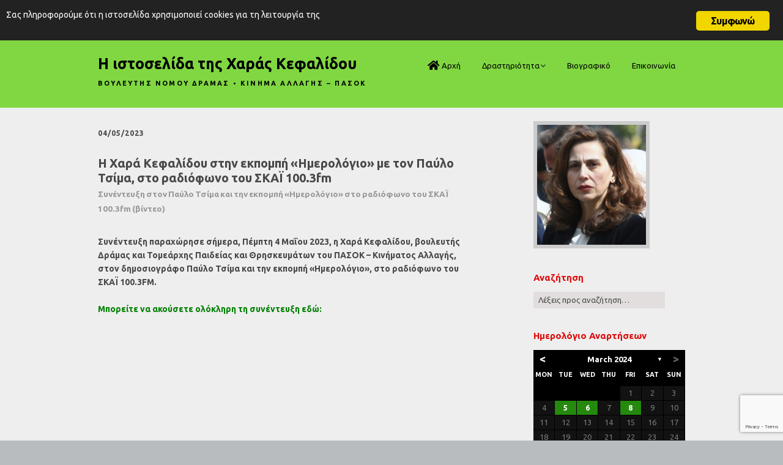

--- FILE ---
content_type: text/html; charset=UTF-8
request_url: https://www.xarakefalidou.gr/archives/14744
body_size: 392001
content:
<!DOCTYPE html>
<!--[if lte IE 9]><html class="no-js IE9 IE" lang="en-US"><![endif]-->
<!--[if gt IE 9]><!--><html class="no-js" lang="en-US"><!--<![endif]-->
	<head>
				<meta charset="UTF-8" />
	<title>Η Χαρά Κεφαλίδου στην εκπομπή «Ημερολόγιο» με τον Παύλο Τσίμα, στο ραδιόφωνο του ΣΚΑΪ 100.3fm &#8211; Η ιστοσελίδα της Χαράς Κεφαλίδου</title>
<meta name='robots' content='max-image-preview:large' />
			<link rel="dns-prefetch" href="//fonts.googleapis.com" />
			<script type="text/javascript">
			/* <![CDATA[ */
			document.documentElement.className = document.documentElement.className.replace(new RegExp('(^|\\s)no-js(\\s|$)'), '$1js$2');
			/* ]]> */
		</script>
	<link rel="alternate" type="application/rss+xml" title="Η ιστοσελίδα της Χαράς Κεφαλίδου &raquo; Feed" href="https://www.xarakefalidou.gr/feed" />
<link rel="alternate" type="application/rss+xml" title="Η ιστοσελίδα της Χαράς Κεφαλίδου &raquo; Comments Feed" href="https://www.xarakefalidou.gr/comments/feed" />
<link rel="alternate" title="oEmbed (JSON)" type="application/json+oembed" href="https://www.xarakefalidou.gr/wp-json/oembed/1.0/embed?url=https%3A%2F%2Fwww.xarakefalidou.gr%2Farchives%2F14744" />
<link rel="alternate" title="oEmbed (XML)" type="text/xml+oembed" href="https://www.xarakefalidou.gr/wp-json/oembed/1.0/embed?url=https%3A%2F%2Fwww.xarakefalidou.gr%2Farchives%2F14744&#038;format=xml" />
<style id='wp-img-auto-sizes-contain-inline-css' type='text/css'>
img:is([sizes=auto i],[sizes^="auto," i]){contain-intrinsic-size:3000px 1500px}
/*# sourceURL=wp-img-auto-sizes-contain-inline-css */
</style>
<style id='wp-emoji-styles-inline-css' type='text/css'>

	img.wp-smiley, img.emoji {
		display: inline !important;
		border: none !important;
		box-shadow: none !important;
		height: 1em !important;
		width: 1em !important;
		margin: 0 0.07em !important;
		vertical-align: -0.1em !important;
		background: none !important;
		padding: 0 !important;
	}
/*# sourceURL=wp-emoji-styles-inline-css */
</style>
<style id='wp-block-library-inline-css' type='text/css'>
:root{--wp-block-synced-color:#7a00df;--wp-block-synced-color--rgb:122,0,223;--wp-bound-block-color:var(--wp-block-synced-color);--wp-editor-canvas-background:#ddd;--wp-admin-theme-color:#007cba;--wp-admin-theme-color--rgb:0,124,186;--wp-admin-theme-color-darker-10:#006ba1;--wp-admin-theme-color-darker-10--rgb:0,107,160.5;--wp-admin-theme-color-darker-20:#005a87;--wp-admin-theme-color-darker-20--rgb:0,90,135;--wp-admin-border-width-focus:2px}@media (min-resolution:192dpi){:root{--wp-admin-border-width-focus:1.5px}}.wp-element-button{cursor:pointer}:root .has-very-light-gray-background-color{background-color:#eee}:root .has-very-dark-gray-background-color{background-color:#313131}:root .has-very-light-gray-color{color:#eee}:root .has-very-dark-gray-color{color:#313131}:root .has-vivid-green-cyan-to-vivid-cyan-blue-gradient-background{background:linear-gradient(135deg,#00d084,#0693e3)}:root .has-purple-crush-gradient-background{background:linear-gradient(135deg,#34e2e4,#4721fb 50%,#ab1dfe)}:root .has-hazy-dawn-gradient-background{background:linear-gradient(135deg,#faaca8,#dad0ec)}:root .has-subdued-olive-gradient-background{background:linear-gradient(135deg,#fafae1,#67a671)}:root .has-atomic-cream-gradient-background{background:linear-gradient(135deg,#fdd79a,#004a59)}:root .has-nightshade-gradient-background{background:linear-gradient(135deg,#330968,#31cdcf)}:root .has-midnight-gradient-background{background:linear-gradient(135deg,#020381,#2874fc)}:root{--wp--preset--font-size--normal:16px;--wp--preset--font-size--huge:42px}.has-regular-font-size{font-size:1em}.has-larger-font-size{font-size:2.625em}.has-normal-font-size{font-size:var(--wp--preset--font-size--normal)}.has-huge-font-size{font-size:var(--wp--preset--font-size--huge)}.has-text-align-center{text-align:center}.has-text-align-left{text-align:left}.has-text-align-right{text-align:right}.has-fit-text{white-space:nowrap!important}#end-resizable-editor-section{display:none}.aligncenter{clear:both}.items-justified-left{justify-content:flex-start}.items-justified-center{justify-content:center}.items-justified-right{justify-content:flex-end}.items-justified-space-between{justify-content:space-between}.screen-reader-text{border:0;clip-path:inset(50%);height:1px;margin:-1px;overflow:hidden;padding:0;position:absolute;width:1px;word-wrap:normal!important}.screen-reader-text:focus{background-color:#ddd;clip-path:none;color:#444;display:block;font-size:1em;height:auto;left:5px;line-height:normal;padding:15px 23px 14px;text-decoration:none;top:5px;width:auto;z-index:100000}html :where(.has-border-color){border-style:solid}html :where([style*=border-top-color]){border-top-style:solid}html :where([style*=border-right-color]){border-right-style:solid}html :where([style*=border-bottom-color]){border-bottom-style:solid}html :where([style*=border-left-color]){border-left-style:solid}html :where([style*=border-width]){border-style:solid}html :where([style*=border-top-width]){border-top-style:solid}html :where([style*=border-right-width]){border-right-style:solid}html :where([style*=border-bottom-width]){border-bottom-style:solid}html :where([style*=border-left-width]){border-left-style:solid}html :where(img[class*=wp-image-]){height:auto;max-width:100%}:where(figure){margin:0 0 1em}html :where(.is-position-sticky){--wp-admin--admin-bar--position-offset:var(--wp-admin--admin-bar--height,0px)}@media screen and (max-width:600px){html :where(.is-position-sticky){--wp-admin--admin-bar--position-offset:0px}}

/*# sourceURL=wp-block-library-inline-css */
</style><style id='global-styles-inline-css' type='text/css'>
:root{--wp--preset--aspect-ratio--square: 1;--wp--preset--aspect-ratio--4-3: 4/3;--wp--preset--aspect-ratio--3-4: 3/4;--wp--preset--aspect-ratio--3-2: 3/2;--wp--preset--aspect-ratio--2-3: 2/3;--wp--preset--aspect-ratio--16-9: 16/9;--wp--preset--aspect-ratio--9-16: 9/16;--wp--preset--color--black: #000000;--wp--preset--color--cyan-bluish-gray: #abb8c3;--wp--preset--color--white: #ffffff;--wp--preset--color--pale-pink: #f78da7;--wp--preset--color--vivid-red: #cf2e2e;--wp--preset--color--luminous-vivid-orange: #ff6900;--wp--preset--color--luminous-vivid-amber: #fcb900;--wp--preset--color--light-green-cyan: #7bdcb5;--wp--preset--color--vivid-green-cyan: #00d084;--wp--preset--color--pale-cyan-blue: #8ed1fc;--wp--preset--color--vivid-cyan-blue: #0693e3;--wp--preset--color--vivid-purple: #9b51e0;--wp--preset--gradient--vivid-cyan-blue-to-vivid-purple: linear-gradient(135deg,rgb(6,147,227) 0%,rgb(155,81,224) 100%);--wp--preset--gradient--light-green-cyan-to-vivid-green-cyan: linear-gradient(135deg,rgb(122,220,180) 0%,rgb(0,208,130) 100%);--wp--preset--gradient--luminous-vivid-amber-to-luminous-vivid-orange: linear-gradient(135deg,rgb(252,185,0) 0%,rgb(255,105,0) 100%);--wp--preset--gradient--luminous-vivid-orange-to-vivid-red: linear-gradient(135deg,rgb(255,105,0) 0%,rgb(207,46,46) 100%);--wp--preset--gradient--very-light-gray-to-cyan-bluish-gray: linear-gradient(135deg,rgb(238,238,238) 0%,rgb(169,184,195) 100%);--wp--preset--gradient--cool-to-warm-spectrum: linear-gradient(135deg,rgb(74,234,220) 0%,rgb(151,120,209) 20%,rgb(207,42,186) 40%,rgb(238,44,130) 60%,rgb(251,105,98) 80%,rgb(254,248,76) 100%);--wp--preset--gradient--blush-light-purple: linear-gradient(135deg,rgb(255,206,236) 0%,rgb(152,150,240) 100%);--wp--preset--gradient--blush-bordeaux: linear-gradient(135deg,rgb(254,205,165) 0%,rgb(254,45,45) 50%,rgb(107,0,62) 100%);--wp--preset--gradient--luminous-dusk: linear-gradient(135deg,rgb(255,203,112) 0%,rgb(199,81,192) 50%,rgb(65,88,208) 100%);--wp--preset--gradient--pale-ocean: linear-gradient(135deg,rgb(255,245,203) 0%,rgb(182,227,212) 50%,rgb(51,167,181) 100%);--wp--preset--gradient--electric-grass: linear-gradient(135deg,rgb(202,248,128) 0%,rgb(113,206,126) 100%);--wp--preset--gradient--midnight: linear-gradient(135deg,rgb(2,3,129) 0%,rgb(40,116,252) 100%);--wp--preset--font-size--small: 13px;--wp--preset--font-size--medium: 20px;--wp--preset--font-size--large: 36px;--wp--preset--font-size--x-large: 42px;--wp--preset--spacing--20: 0.44rem;--wp--preset--spacing--30: 0.67rem;--wp--preset--spacing--40: 1rem;--wp--preset--spacing--50: 1.5rem;--wp--preset--spacing--60: 2.25rem;--wp--preset--spacing--70: 3.38rem;--wp--preset--spacing--80: 5.06rem;--wp--preset--shadow--natural: 6px 6px 9px rgba(0, 0, 0, 0.2);--wp--preset--shadow--deep: 12px 12px 50px rgba(0, 0, 0, 0.4);--wp--preset--shadow--sharp: 6px 6px 0px rgba(0, 0, 0, 0.2);--wp--preset--shadow--outlined: 6px 6px 0px -3px rgb(255, 255, 255), 6px 6px rgb(0, 0, 0);--wp--preset--shadow--crisp: 6px 6px 0px rgb(0, 0, 0);}:where(.is-layout-flex){gap: 0.5em;}:where(.is-layout-grid){gap: 0.5em;}body .is-layout-flex{display: flex;}.is-layout-flex{flex-wrap: wrap;align-items: center;}.is-layout-flex > :is(*, div){margin: 0;}body .is-layout-grid{display: grid;}.is-layout-grid > :is(*, div){margin: 0;}:where(.wp-block-columns.is-layout-flex){gap: 2em;}:where(.wp-block-columns.is-layout-grid){gap: 2em;}:where(.wp-block-post-template.is-layout-flex){gap: 1.25em;}:where(.wp-block-post-template.is-layout-grid){gap: 1.25em;}.has-black-color{color: var(--wp--preset--color--black) !important;}.has-cyan-bluish-gray-color{color: var(--wp--preset--color--cyan-bluish-gray) !important;}.has-white-color{color: var(--wp--preset--color--white) !important;}.has-pale-pink-color{color: var(--wp--preset--color--pale-pink) !important;}.has-vivid-red-color{color: var(--wp--preset--color--vivid-red) !important;}.has-luminous-vivid-orange-color{color: var(--wp--preset--color--luminous-vivid-orange) !important;}.has-luminous-vivid-amber-color{color: var(--wp--preset--color--luminous-vivid-amber) !important;}.has-light-green-cyan-color{color: var(--wp--preset--color--light-green-cyan) !important;}.has-vivid-green-cyan-color{color: var(--wp--preset--color--vivid-green-cyan) !important;}.has-pale-cyan-blue-color{color: var(--wp--preset--color--pale-cyan-blue) !important;}.has-vivid-cyan-blue-color{color: var(--wp--preset--color--vivid-cyan-blue) !important;}.has-vivid-purple-color{color: var(--wp--preset--color--vivid-purple) !important;}.has-black-background-color{background-color: var(--wp--preset--color--black) !important;}.has-cyan-bluish-gray-background-color{background-color: var(--wp--preset--color--cyan-bluish-gray) !important;}.has-white-background-color{background-color: var(--wp--preset--color--white) !important;}.has-pale-pink-background-color{background-color: var(--wp--preset--color--pale-pink) !important;}.has-vivid-red-background-color{background-color: var(--wp--preset--color--vivid-red) !important;}.has-luminous-vivid-orange-background-color{background-color: var(--wp--preset--color--luminous-vivid-orange) !important;}.has-luminous-vivid-amber-background-color{background-color: var(--wp--preset--color--luminous-vivid-amber) !important;}.has-light-green-cyan-background-color{background-color: var(--wp--preset--color--light-green-cyan) !important;}.has-vivid-green-cyan-background-color{background-color: var(--wp--preset--color--vivid-green-cyan) !important;}.has-pale-cyan-blue-background-color{background-color: var(--wp--preset--color--pale-cyan-blue) !important;}.has-vivid-cyan-blue-background-color{background-color: var(--wp--preset--color--vivid-cyan-blue) !important;}.has-vivid-purple-background-color{background-color: var(--wp--preset--color--vivid-purple) !important;}.has-black-border-color{border-color: var(--wp--preset--color--black) !important;}.has-cyan-bluish-gray-border-color{border-color: var(--wp--preset--color--cyan-bluish-gray) !important;}.has-white-border-color{border-color: var(--wp--preset--color--white) !important;}.has-pale-pink-border-color{border-color: var(--wp--preset--color--pale-pink) !important;}.has-vivid-red-border-color{border-color: var(--wp--preset--color--vivid-red) !important;}.has-luminous-vivid-orange-border-color{border-color: var(--wp--preset--color--luminous-vivid-orange) !important;}.has-luminous-vivid-amber-border-color{border-color: var(--wp--preset--color--luminous-vivid-amber) !important;}.has-light-green-cyan-border-color{border-color: var(--wp--preset--color--light-green-cyan) !important;}.has-vivid-green-cyan-border-color{border-color: var(--wp--preset--color--vivid-green-cyan) !important;}.has-pale-cyan-blue-border-color{border-color: var(--wp--preset--color--pale-cyan-blue) !important;}.has-vivid-cyan-blue-border-color{border-color: var(--wp--preset--color--vivid-cyan-blue) !important;}.has-vivid-purple-border-color{border-color: var(--wp--preset--color--vivid-purple) !important;}.has-vivid-cyan-blue-to-vivid-purple-gradient-background{background: var(--wp--preset--gradient--vivid-cyan-blue-to-vivid-purple) !important;}.has-light-green-cyan-to-vivid-green-cyan-gradient-background{background: var(--wp--preset--gradient--light-green-cyan-to-vivid-green-cyan) !important;}.has-luminous-vivid-amber-to-luminous-vivid-orange-gradient-background{background: var(--wp--preset--gradient--luminous-vivid-amber-to-luminous-vivid-orange) !important;}.has-luminous-vivid-orange-to-vivid-red-gradient-background{background: var(--wp--preset--gradient--luminous-vivid-orange-to-vivid-red) !important;}.has-very-light-gray-to-cyan-bluish-gray-gradient-background{background: var(--wp--preset--gradient--very-light-gray-to-cyan-bluish-gray) !important;}.has-cool-to-warm-spectrum-gradient-background{background: var(--wp--preset--gradient--cool-to-warm-spectrum) !important;}.has-blush-light-purple-gradient-background{background: var(--wp--preset--gradient--blush-light-purple) !important;}.has-blush-bordeaux-gradient-background{background: var(--wp--preset--gradient--blush-bordeaux) !important;}.has-luminous-dusk-gradient-background{background: var(--wp--preset--gradient--luminous-dusk) !important;}.has-pale-ocean-gradient-background{background: var(--wp--preset--gradient--pale-ocean) !important;}.has-electric-grass-gradient-background{background: var(--wp--preset--gradient--electric-grass) !important;}.has-midnight-gradient-background{background: var(--wp--preset--gradient--midnight) !important;}.has-small-font-size{font-size: var(--wp--preset--font-size--small) !important;}.has-medium-font-size{font-size: var(--wp--preset--font-size--medium) !important;}.has-large-font-size{font-size: var(--wp--preset--font-size--large) !important;}.has-x-large-font-size{font-size: var(--wp--preset--font-size--x-large) !important;}
/*# sourceURL=global-styles-inline-css */
</style>

<style id='classic-theme-styles-inline-css' type='text/css'>
/*! This file is auto-generated */
.wp-block-button__link{color:#fff;background-color:#32373c;border-radius:9999px;box-shadow:none;text-decoration:none;padding:calc(.667em + 2px) calc(1.333em + 2px);font-size:1.125em}.wp-block-file__button{background:#32373c;color:#fff;text-decoration:none}
/*# sourceURL=/wp-includes/css/classic-themes.min.css */
</style>
<link rel='stylesheet' id='archives-cal-calendrier-css' href='https://www.xarakefalidou.gr/wp-content/plugins/archives-calendar-widget/themes/calendrier.css?ver=1.0.15' type='text/css' media='all' />
<link rel='stylesheet' id='contact-form-7-css' href='https://www.xarakefalidou.gr/wp-content/plugins/contact-form-7/includes/css/styles.css?ver=6.1.4' type='text/css' media='all' />
<link rel='stylesheet' id='font-awesome-four-css' href='https://www.xarakefalidou.gr/wp-content/plugins/font-awesome-4-menus/css/font-awesome.min.css?ver=4.7.0' type='text/css' media='all' />
<link rel='stylesheet' id='ginger-style-css' href='https://www.xarakefalidou.gr/wp-content/plugins/ginger/front/css/cookies-enabler.css?ver=6.9' type='text/css' media='all' />
<link rel='stylesheet' id='make-google-font-css' href='//fonts.googleapis.com/css?family=Ubuntu%3Aregular%2Citalic%2C700%7COpen+Sans%3Aregular%2Citalic%2C700&#038;ver=1.10.8#038;subset=greek' type='text/css' media='all' />
<link rel='stylesheet' id='font-awesome-css' href='https://www.xarakefalidou.gr/wp-content/themes/make/css/libs/font-awesome/css/font-awesome.min.css?ver=5.15.2' type='text/css' media='all' />
<link rel='stylesheet' id='make-main-css' href='https://www.xarakefalidou.gr/wp-content/themes/make-child/style.css?ver=1.10.8' type='text/css' media='all' />
<link rel='stylesheet' id='make-print-css' href='https://www.xarakefalidou.gr/wp-content/themes/make/css/print.css?ver=1.10.8' type='text/css' media='print' />
<link rel='stylesheet' id='__EPYT__style-css' href='https://www.xarakefalidou.gr/wp-content/plugins/youtube-embed-plus/styles/ytprefs.min.css?ver=14.2.3.2' type='text/css' media='all' />
<style id='__EPYT__style-inline-css' type='text/css'>

                .epyt-gallery-thumb {
                        width: 33.333%;
                }
                
/*# sourceURL=__EPYT__style-inline-css */
</style>
<link rel='stylesheet' id='mediaelementjs-styles-css' href='https://www.xarakefalidou.gr/wp-content/plugins/media-element-html5-video-and-audio-player/mediaelement/v4/mediaelementplayer.min.css?ver=6.9' type='text/css' media='all' />
<link rel='stylesheet' id='mediaelementjs-styles-legacy-css' href='https://www.xarakefalidou.gr/wp-content/plugins/media-element-html5-video-and-audio-player/mediaelement/v4/mediaelementplayer-legacy.min.css?ver=6.9' type='text/css' media='all' />
<script type="text/javascript" src="https://www.xarakefalidou.gr/wp-includes/js/jquery/jquery.min.js?ver=3.7.1" id="jquery-core-js"></script>
<script type="text/javascript" src="https://www.xarakefalidou.gr/wp-includes/js/jquery/jquery-migrate.min.js?ver=3.4.1" id="jquery-migrate-js"></script>
<script type="text/javascript" src="https://www.xarakefalidou.gr/wp-content/plugins/archives-calendar-widget/admin/js/jquery.arcw-init.js?ver=1.0.15" id="jquery-arcw-js"></script>
<script type="text/javascript" src="https://www.xarakefalidou.gr/wp-content/plugins/ginger/addon/analytics/gingeranalytics.min.js?ver=6.9" id="ginger-analytics_script-js"></script>
<script type="text/javascript" src="https://www.xarakefalidou.gr/wp-content/plugins/ginger/front/js/cookies-enabler.min.js?ver=6.9" id="ginger-cookies-enabler-js"></script>
<script type="text/javascript" id="__ytprefs__-js-extra">
/* <![CDATA[ */
var _EPYT_ = {"ajaxurl":"https://www.xarakefalidou.gr/wp-admin/admin-ajax.php","security":"880eb96710","gallery_scrolloffset":"20","eppathtoscripts":"https://www.xarakefalidou.gr/wp-content/plugins/youtube-embed-plus/scripts/","eppath":"https://www.xarakefalidou.gr/wp-content/plugins/youtube-embed-plus/","epresponsiveselector":"[\"iframe.__youtube_prefs_widget__\"]","epdovol":"1","version":"14.2.3.2","evselector":"iframe.__youtube_prefs__[src], iframe[src*=\"youtube.com/embed/\"], iframe[src*=\"youtube-nocookie.com/embed/\"]","ajax_compat":"","maxres_facade":"eager","ytapi_load":"light","pause_others":"","stopMobileBuffer":"1","facade_mode":"","not_live_on_channel":""};
//# sourceURL=__ytprefs__-js-extra
/* ]]> */
</script>
<script type="text/javascript" src="https://www.xarakefalidou.gr/wp-content/plugins/youtube-embed-plus/scripts/ytprefs.min.js?ver=14.2.3.2" id="__ytprefs__-js"></script>
<script type="text/javascript" src="https://www.xarakefalidou.gr/wp-content/plugins/media-element-html5-video-and-audio-player/mediaelement/v4/mediaelement-and-player.min.js?ver=4.2.8" id="mediaelementjs-scripts-js"></script>
<link rel="https://api.w.org/" href="https://www.xarakefalidou.gr/wp-json/" /><link rel="alternate" title="JSON" type="application/json" href="https://www.xarakefalidou.gr/wp-json/wp/v2/posts/14744" /><link rel="EditURI" type="application/rsd+xml" title="RSD" href="https://www.xarakefalidou.gr/xmlrpc.php?rsd" />
<meta name="generator" content="WordPress 6.9" />
<link rel="canonical" href="https://www.xarakefalidou.gr/archives/14744" />
<link rel='shortlink' href='https://www.xarakefalidou.gr/?p=14744' />
            <script type="text/javascript">
        var ginger_logger = "Y";
        var ginger_logger_url = "https://www.xarakefalidou.gr";
        var current_url = "https://www.xarakefalidou.gr/archives/14744";

        function gingerAjaxLogTime(status) {
            var xmlHttp = new XMLHttpRequest();
            var parameters = "ginger_action=time";
            var url= ginger_logger_url + "?" + parameters;
            xmlHttp.open("GET", url, true);

            //Black magic paragraph
            xmlHttp.setRequestHeader("Content-type", "application/x-www-form-urlencoded");

            xmlHttp.onreadystatechange = function() {
                if(xmlHttp.readyState == 4 && xmlHttp.status == 200) {
                    var time = xmlHttp.responseText;
                    gingerAjaxLogger(time, status);
                }
            }

            xmlHttp.send(parameters);
        }

        function gingerAjaxLogger(ginger_logtime, status) {
            console.log(ginger_logtime);
            var xmlHttp = new XMLHttpRequest();
            var parameters = "ginger_action=log&time=" + ginger_logtime + "&url=" + current_url + "&status=" + status;
            var url= ginger_logger_url + "?" + parameters;
            //console.log(url);
            xmlHttp.open("GET", url, true);

            //Black magic paragraph
            xmlHttp.setRequestHeader("Content-type", "application/x-www-form-urlencoded");

            xmlHttp.send(parameters);
        }

    </script>
            <style>
            .ginger_container.dark{
                                    }
                                                            .ginger_message {font-size: 14px !important; }                    </style>
    		<meta name="viewport" content="width=device-width, initial-scale=1" />
	
<!-- Begin Make Inline CSS -->
<style type="text/css">
body,.font-body{font-family:"Ubuntu","Helvetica Neue",Helvetica,Arial,sans-serif;font-size:14px;font-size:1.4rem;}#comments{font-size:12px;font-size:1.2rem;}.comment-date{font-size:11px;font-size:1.1rem;}h1:not(.site-title),.font-header,.entry-title{font-family:"Ubuntu","Helvetica Neue",Helvetica,Arial,sans-serif;font-size:20px;font-size:2rem;}h2{font-family:"Ubuntu","Helvetica Neue",Helvetica,Arial,sans-serif;font-size:18px;font-size:1.8rem;}h3,.builder-text-content .widget-title{font-family:"Ubuntu","Helvetica Neue",Helvetica,Arial,sans-serif;font-size:16px;font-size:1.6rem;line-height:1.4;}h4{font-family:"Ubuntu","Helvetica Neue",Helvetica,Arial,sans-serif;line-height:1.2;}h5{font-family:"Ubuntu","Helvetica Neue",Helvetica,Arial,sans-serif;font-size:13px;font-size:1.3rem;line-height:1.1;letter-spacing:0px;}.site-title,.site-title a,.font-site-title{font-family:"Ubuntu","Helvetica Neue",Helvetica,Arial,sans-serif;font-size:25px;font-size:2.5rem;}.site-description,.site-description a,.font-site-tagline{font-size:11px;font-size:1.1rem;font-weight:bold;line-height:1.2;letter-spacing:2.2px;}.site-navigation .menu li a,.font-nav,.site-navigation .menu-toggle{font-family:"Ubuntu","Helvetica Neue",Helvetica,Arial,sans-serif;font-size:13px;font-size:1.3rem;font-weight:normal;font-style:normal;text-transform:none;line-height:1.2;letter-spacing:0px;word-spacing:0px;}.site-navigation .menu li.current_page_item > a,.site-navigation .menu .children li.current_page_item > a,.site-navigation .menu li.current-menu-item > a,.site-navigation .menu .sub-menu li.current-menu-item > a{font-weight:bold;}.header-bar,.header-text,.header-bar .search-form input,.header-bar .menu a,.header-navigation .mobile-menu ul.menu li a{font-family:"Open Sans","Helvetica Neue",Helvetica,Arial,sans-serif;font-size:13px;font-size:1.3rem;font-weight:normal;font-style:normal;text-transform:none;line-height:1.6;letter-spacing:0px;word-spacing:0px;}.sidebar .widget-title,.sidebar .widgettitle,.sidebar .widget-title a,.sidebar .widgettitle a,.font-widget-title{font-family:"Ubuntu","Helvetica Neue",Helvetica,Arial,sans-serif;font-size:15px;font-size:1.5rem;font-weight:bold;font-style:normal;text-transform:none;line-height:1.6;letter-spacing:0px;word-spacing:0px;}.sidebar .widget,.font-widget{font-family:"Ubuntu","Helvetica Neue",Helvetica,Arial,sans-serif;font-size:13px;font-size:1.3rem;font-weight:normal;font-style:normal;text-transform:none;line-height:1.2;letter-spacing:0px;word-spacing:0px;}.footer-widget-container .widget-title,.footer-widget-container .widgettitle,.footer-widget-container .widget-title a,.footer-widget-container .widgettitle a{font-family:"Open Sans","Helvetica Neue",Helvetica,Arial,sans-serif;font-size:13px;font-size:1.3rem;font-weight:bold;font-style:normal;text-transform:none;line-height:1.6;letter-spacing:0px;word-spacing:0px;}.footer-widget-container .widget{font-family:"Open Sans","Helvetica Neue",Helvetica,Arial,sans-serif;font-size:13px;font-size:1.3rem;font-weight:normal;font-style:normal;text-transform:none;line-height:1.6;letter-spacing:0px;word-spacing:0px;}.footer-text{font-family:"Open Sans","Helvetica Neue",Helvetica,Arial,sans-serif;font-size:13px;font-size:1.3rem;font-weight:normal;font-style:normal;text-transform:none;line-height:1.6;letter-spacing:0px;word-spacing:0px;}.color-primary-text,a,.entry-author-byline a.vcard,.entry-footer a:hover,.comment-form .required,ul.ttfmake-list-dot li:before,ol.ttfmake-list-dot li:before,.entry-comment-count a:hover,.comment-count-icon a:hover{color:#1e662f;}.color-primary-background,.ttfmake-button.color-primary-background{background-color:#1e662f;}.color-primary-border{border-color:#1e662f;}.color-secondary-text,.builder-section-banner .cycle-pager,.ttfmake-shortcode-slider .cycle-pager,.builder-section-banner .cycle-prev:before,.builder-section-banner .cycle-next:before,.ttfmake-shortcode-slider .cycle-prev:before,.ttfmake-shortcode-slider .cycle-next:before,.ttfmake-shortcode-slider .cycle-caption{color:#e2dede;}.color-secondary-background,blockquote.ttfmake-testimonial,tt,kbd,pre,code,samp,var,textarea,input[type="date"],input[type="datetime"],input[type="datetime-local"],input[type="email"],input[type="month"],input[type="number"],input[type="password"],input[type="search"],input[type="tel"],input[type="text"],input[type="time"],input[type="url"],input[type="week"],.ttfmake-button.color-secondary-background,button.color-secondary-background,input[type="button"].color-secondary-background,input[type="reset"].color-secondary-background,input[type="submit"].color-secondary-background,.sticky-post-label{background-color:#e2dede;}.color-secondary-border,table,table th,table td,.header-layout-3 .site-navigation .menu,.widget_tag_cloud a,.widget_product_tag_cloud a{border-color:#e2dede;}hr,hr.ttfmake-line-dashed,hr.ttfmake-line-double,blockquote.ttfmake-testimonial:after{border-top-color:#e2dede;}.comment-body,.post,.page,.search article.post,.search article.page,.widget li{border-bottom-color:#e2dede;}.color-text,body,.entry-date a,button,input,select,textarea,[class*="navigation"] .nav-previous a,[class*="navigation"] .nav-previous span,[class*="navigation"] .nav-next a,[class*="navigation"] .nav-next span{color:#494949;}::-webkit-input-placeholder{color:#494949;}:-moz-placeholder{color:#494949;}::-moz-placeholder{color:#494949;}:-ms-input-placeholder{color:#494949;}.site-content,body.mce-content-body{background-color:rgba(238, 238, 238, 1);}.site-header,.site-title,.site-title a,.site-navigation .menu li a{color:#000000;}.site-header-main{background-color:rgba(129, 215, 66, 1);}.header-bar,.header-bar .search-form input,.header-social-links li:first-of-type,.header-social-links li a{border-color:rgba(22, 73, 40, 1);}.header-bar{background-color:rgba(22, 73, 40, 1);}.sidebar .widget-title,.sidebar .widgettitle,.sidebar .widget-title a,.sidebar .widgettitle a{color:#dd0d0d;}.sidebar .widget{color:;}.sidebar table,.sidebar table th,.sidebar table td,.sidebar .widget li{border-color:#dd0d0d;}
@media screen and (min-width: 800px){.has-left-sidebar.has-right-sidebar .entry-title{font-size:13px;font-size:1.3rem;}.site-navigation .menu .page_item_has_children a:after,.site-navigation .menu .menu-item-has-children a:after{top:-1px;font-size:9px;font-size:0.9rem;}.site-navigation .menu .sub-menu li a,.site-navigation .menu .children li a{font-family:"Ubuntu","Helvetica Neue",Helvetica,Arial,sans-serif;font-size:13px;font-size:1.3rem;font-weight:normal;font-style:normal;text-transform:none;line-height:1.2;letter-spacing:0px;word-spacing:0px;}.site-navigation .menu .children .page_item_has_children a:after,.site-navigation .menu .sub-menu .menu-item-has-children a:after{font-size:9px;font-size:0.9rem;}.site-navigation .menu li.current_page_item > a,.site-navigation .menu .children li.current_page_item > a,.site-navigation .menu li.current_page_ancestor > a,.site-navigation .menu li.current-menu-item > a,.site-navigation .menu .sub-menu li.current-menu-item > a,.site-navigation .menu li.current-menu-ancestor > a{font-weight:bold;}.site-navigation ul.menu ul a:hover,.site-navigation ul.menu ul a:focus,.site-navigation .menu ul ul a:hover,.site-navigation .menu ul ul a:focus{background-color:#1e662f;}.site-navigation .menu .sub-menu,.site-navigation .menu .children{background-color:#e2dede;}}
</style>
<!-- End Make Inline CSS -->
<style id="kirki-inline-styles"></style>	<link rel='stylesheet' id='archives-cal-twentyfourteen-css' href='https://www.xarakefalidou.gr/wp-content/plugins/archives-calendar-widget/themes/twentyfourteen.css?ver=1.0.15' type='text/css' media='all' />
</head>

	<body class="wp-singular post-template-default single single-post postid-14744 single-format-standard wp-theme-make wp-child-theme-make-child view-post full-width has-right-sidebar">
				<div id="site-wrapper" class="site-wrapper">
			<a class="skip-link screen-reader-text" href="#site-content">Skip to content</a>

			
<header id="site-header" class="site-header header-layout-1" role="banner">
		<div class="header-bar right-content">
		<div class="container">
								<div class="header-social-links">
			<ul class="social-customizer social-links">
				<li class="make-social-icon">
					<a href="https://twitter.com/xarakefalidou">
						<i class="fab fa-twitter" aria-hidden="true"></i>
						<span class="screen-reader-text">Twitter</span>
					</a>
				</li>
							<li class="make-social-icon">
					<a href="https://www.xarakefalidou.gr/feed">
						<i class="fa fa-fw fa-rss" aria-hidden="true"></i>
						<span class="screen-reader-text">RSS</span>
					</a>
				</li>
			</ul>
			</div>
				
			
		</div>
	</div>
		<div class="site-header-main">
		<div class="container">
			<div class="site-branding">
												<h1 class="site-title">
					<a href="https://www.xarakefalidou.gr/" rel="home">Η ιστοσελίδα της Χαράς Κεφαλίδου</a>
				</h1>
												<span class="site-description">
					ΒΟΥΛΕΥΤΗΣ ΝΟΜΟΥ ΔΡΑΜΑΣ • ΚΙΝΗΜΑ ΑΛΛΑΓΗΣ &#8211; ΠΑΣΟΚ				</span>
							</div>

			
<nav id="site-navigation" class="site-navigation" role="navigation">
			<button class="menu-toggle">Menu</button>
		<div class=" mobile-menu"><ul id="menu-main" class="menu"><li id="menu-item-333" class="menu-item menu-item-type-custom menu-item-object-custom menu-item-333"><a href="http://xarakefalidou.gr"><i class="fa fa-home fa-lg"></i><span class="fontawesome-text"> Αρχή</span></a></li>
<li id="menu-item-331" class="menu-item menu-item-type-custom menu-item-object-custom menu-item-has-children menu-item-331"><a>Δραστηριότητα</a>
<ul class="sub-menu">
	<li id="menu-item-479" class="menu-item menu-item-type-taxonomy menu-item-object-category menu-item-479"><a href="https://www.xarakefalidou.gr/archives/category/v-rep">Βουλή—Αναφορές</a></li>
	<li id="menu-item-368" class="menu-item menu-item-type-taxonomy menu-item-object-category menu-item-368"><a href="https://www.xarakefalidou.gr/archives/category/v-q">Βουλή—Ερωτήσεις</a></li>
	<li id="menu-item-385" class="menu-item menu-item-type-taxonomy menu-item-object-category menu-item-385"><a href="https://www.xarakefalidou.gr/archives/category/v-sp">Βουλή—Ομιλίες</a></li>
	<li id="menu-item-495" class="menu-item menu-item-type-taxonomy menu-item-object-category menu-item-495"><a href="https://www.xarakefalidou.gr/archives/category/v-trop">Βουλή—Τροπολογίες</a></li>
	<li id="menu-item-327" class="menu-item menu-item-type-taxonomy menu-item-object-category menu-item-327"><a href="https://www.xarakefalidou.gr/archives/category/pr">Δηλώσεις</a></li>
	<li id="menu-item-329" class="menu-item menu-item-type-taxonomy menu-item-object-category menu-item-329"><a href="https://www.xarakefalidou.gr/archives/category/media/press-articles">Αρθρογραφία</a></li>
	<li id="menu-item-328" class="menu-item menu-item-type-taxonomy menu-item-object-category current-post-ancestor current-menu-parent current-post-parent menu-item-328"><a href="https://www.xarakefalidou.gr/archives/category/media/press-iviews">Συνεντεύξεις</a></li>
	<li id="menu-item-825" class="menu-item menu-item-type-taxonomy menu-item-object-category menu-item-825"><a href="https://www.xarakefalidou.gr/archives/category/%ce%bf%ce%bc%ce%b9%ce%bb%ce%af%ce%b5%cf%82">Ομιλίες</a></li>
	<li id="menu-item-326" class="menu-item menu-item-type-taxonomy menu-item-object-category menu-item-326"><a href="https://www.xarakefalidou.gr/archives/category/initiatives">Πρωτοβουλίες</a></li>
</ul>
</li>
<li id="menu-item-335" class="menu-item menu-item-type-post_type menu-item-object-page menu-item-335"><a href="https://www.xarakefalidou.gr/bio">Βιογραφικό</a></li>
<li id="menu-item-336" class="menu-item menu-item-type-post_type menu-item-object-page menu-item-336"><a href="https://www.xarakefalidou.gr/contact">Επικοινωνία</a></li>
</ul></div></nav>		</div>
	</div>
</header>
			<div id="site-content" class="site-content">
				<div class="container">

<main id="site-main" class="site-main" role="main">

			
<article id="post-14744" class="post-14744 post type-post status-publish format-standard hentry category-press-iviews tag-46">
		<header class="entry-header">
		<div class="entry-meta">

<time class="entry-date published" datetime="2023-05-04T11:28:50+03:00">04/05/2023</time>
</div>


<h1 class="entry-title">
			Η Χαρά Κεφαλίδου στην εκπομπή «Ημερολόγιο» με τον Παύλο Τσίμα, στο ραδιόφωνο του ΣΚΑΪ 100.3fm<br><span style='color:#999;font-size:1.35rem;'>Συνέντευξη στον Παύλο Τσίμα και την εκπομπή «Ημερολόγιο» στο ραδιόφωνο του ΣΚΑΪ 100.3fm (βίντεο)</span>	</h1>
<div class="entry-meta">
</div>	</header>
	
	<div class="entry-content">
				<p><strong>Συνέντευξη παραχώρησε σήμερα, Πέμπτη 4 Μαΐου 2023, η Χαρά Κεφαλίδου, βουλευτής Δράμας και Τομεάρχης Παιδείας και Θρησκευμάτων του ΠΑΣΟΚ – Κινήματος Αλλαγής, στον δημοσιογράφο Παύλο Τσίμα και την εκπομπή «Ημερολόγιο», στο ραδιόφωνο του ΣΚΑΪ 100.3FM.</strong></p>
<p><span style="color: #008000;"><strong>Μπορείτε να ακούσετε ολόκληρη τη συνέντευξη εδώ:</strong></span></p>
<iframe  id="_ytid_45114"  width="620" height="465"  data-origwidth="620" data-origheight="465" src="https://www.youtube.com/embed/63pd9xlwjx8?enablejsapi=1&origin=https://www.xarakefalidou.gr&autoplay=0&cc_load_policy=0&cc_lang_pref=&iv_load_policy=1&loop=0&rel=1&fs=1&playsinline=1&autohide=2&theme=dark&color=red&controls=1&" class="__youtube_prefs__  no-lazyload" title="YouTube player"  allow="fullscreen; accelerometer; autoplay; clipboard-write; encrypted-media; gyroscope; picture-in-picture; web-share" referrerpolicy="strict-origin-when-cross-origin" allowfullscreen data-no-lazy="1" data-skipgform_ajax_framebjll=""></iframe>
		
	</div>

		<footer class="entry-footer">
		<div class="entry-meta">

</div>
	<i class="fa fa-file"></i> <ul class="post-categories">
	<li><a href="https://www.xarakefalidou.gr/archives/category/media/press-iviews" rel="category tag">Συνεντεύξεις</a></li></ul><i class="fa fa-tag"></i> <ul class="post-tags"><li><a href="https://www.xarakefalidou.gr/archives/tag/%ce%b5%ce%ba%ce%bb%ce%bf%ce%b3%ce%ad%cf%82" rel="tag">Εκλογές</a></li></ul>	</footer>
	</article>
		<nav class="navigation post-navigation" role="navigation">
	<span class="screen-reader-text">Post navigation</span>
	<div class="nav-links">
		<div class="nav-previous"><a href="https://www.xarakefalidou.gr/archives/14748" rel="next">Χαρά Κεφαλίδου: Θερμά συγχαρητήρια στη &#8220;Δόξα Βώλακα&#8221;.</a></div><div class="nav-next"><a href="https://www.xarakefalidou.gr/archives/14739" rel="prev">Η Χαρά Κεφαλίδου στο ραδιόφωνο του Flash 99,4fm Θεσσαλονίκης</a></div>	</div>
</nav>
		
	
</main>

<section id="sidebar-right" class="widget-area sidebar sidebar-right active" role="complementary">
	<aside id="media_image-3" class="widget widget_media_image"><a href="http://www.xarakefalidou.gr/wp-content/uploads/2017/11/photo-profile-Xara_Kefalidou_2017-150x166.jpg"><img width="190" height="210" src="https://www.xarakefalidou.gr/wp-content/uploads/2017/11/photo-profile-Xara_Kefalidou_2017-272x300.jpg" class="image wp-image-3005  attachment-190x210 size-190x210" alt="" style="max-width: 100%; height: auto;" decoding="async" loading="lazy" srcset="https://www.xarakefalidou.gr/wp-content/uploads/2017/11/photo-profile-Xara_Kefalidou_2017-272x300.jpg 272w, https://www.xarakefalidou.gr/wp-content/uploads/2017/11/photo-profile-Xara_Kefalidou_2017-150x166.jpg 150w, https://www.xarakefalidou.gr/wp-content/uploads/2017/11/photo-profile-Xara_Kefalidou_2017-768x848.jpg 768w, https://www.xarakefalidou.gr/wp-content/uploads/2017/11/photo-profile-Xara_Kefalidou_2017.jpg 787w" sizes="auto, (max-width: 190px) 100vw, 190px" /></a></aside><aside id="search-7" class="widget widget_search"><h4 class="widget-title">Αναζήτηση</h4>
<form role="search" method="get" class="search-form" action="https://www.xarakefalidou.gr/">
	<label>
		<span class="screen-reader-text">Αναζήτηση για:</span>
		<input type="search" class="search-field" placeholder="Λέξεις προς αναζήτηση&hellip;" title="Press Enter to submit your search" value="" name="s">
	</label>
	<input type="submit" class="search-submit" value="Search">
</form>
</aside><aside id="archives_calendar-2" class="widget widget_archives_calendar"><h4 class="widget-title">Ημερολόγιο Αναρτήσεων</h4>
<!-- Archives Calendar Widget by Aleksei Polechin - alek´ - http://alek.be -->
<div class="calendar-archives twentyfourteen" id="arc-Ημερολόγιο Αναρτήσεων-21"><div class="calendar-navigation"><a href="" class="prev-year"><span><</span></a><div class="menu-container months"><a href="https://www.xarakefalidou.gr/archives/date/2024/03" class="title">March 2024</a><ul class="menu"><li><a href="https://www.xarakefalidou.gr/archives/date/2024/03" class="2024 3 current" rel="0" >March 2024</a></li><li><a href="https://www.xarakefalidou.gr/archives/date/2023/09" class="2023 9" rel="1" >September 2023</a></li><li><a href="https://www.xarakefalidou.gr/archives/date/2023/05" class="2023 5" rel="2" >May 2023</a></li><li><a href="https://www.xarakefalidou.gr/archives/date/2023/04" class="2023 4" rel="3" >April 2023</a></li><li><a href="https://www.xarakefalidou.gr/archives/date/2023/03" class="2023 3" rel="4" >March 2023</a></li><li><a href="https://www.xarakefalidou.gr/archives/date/2023/02" class="2023 2" rel="5" >February 2023</a></li><li><a href="https://www.xarakefalidou.gr/archives/date/2023/01" class="2023 1" rel="6" >January 2023</a></li><li><a href="https://www.xarakefalidou.gr/archives/date/2022/12" class="2022 12" rel="7" >December 2022</a></li><li><a href="https://www.xarakefalidou.gr/archives/date/2022/11" class="2022 11" rel="8" >November 2022</a></li><li><a href="https://www.xarakefalidou.gr/archives/date/2022/10" class="2022 10" rel="9" >October 2022</a></li><li><a href="https://www.xarakefalidou.gr/archives/date/2022/09" class="2022 9" rel="10" >September 2022</a></li><li><a href="https://www.xarakefalidou.gr/archives/date/2022/08" class="2022 8" rel="11" >August 2022</a></li><li><a href="https://www.xarakefalidou.gr/archives/date/2022/07" class="2022 7" rel="12" >July 2022</a></li><li><a href="https://www.xarakefalidou.gr/archives/date/2022/06" class="2022 6" rel="13" >June 2022</a></li><li><a href="https://www.xarakefalidou.gr/archives/date/2022/05" class="2022 5" rel="14" >May 2022</a></li><li><a href="https://www.xarakefalidou.gr/archives/date/2022/04" class="2022 4" rel="15" >April 2022</a></li><li><a href="https://www.xarakefalidou.gr/archives/date/2022/03" class="2022 3" rel="16" >March 2022</a></li><li><a href="https://www.xarakefalidou.gr/archives/date/2022/02" class="2022 2" rel="17" >February 2022</a></li><li><a href="https://www.xarakefalidou.gr/archives/date/2022/01" class="2022 1" rel="18" >January 2022</a></li><li><a href="https://www.xarakefalidou.gr/archives/date/2021/12" class="2021 12" rel="19" >December 2021</a></li><li><a href="https://www.xarakefalidou.gr/archives/date/2021/11" class="2021 11" rel="20" >November 2021</a></li><li><a href="https://www.xarakefalidou.gr/archives/date/2021/10" class="2021 10" rel="21" >October 2021</a></li><li><a href="https://www.xarakefalidou.gr/archives/date/2021/09" class="2021 9" rel="22" >September 2021</a></li><li><a href="https://www.xarakefalidou.gr/archives/date/2021/08" class="2021 8" rel="23" >August 2021</a></li><li><a href="https://www.xarakefalidou.gr/archives/date/2021/07" class="2021 7" rel="24" >July 2021</a></li><li><a href="https://www.xarakefalidou.gr/archives/date/2021/06" class="2021 6" rel="25" >June 2021</a></li><li><a href="https://www.xarakefalidou.gr/archives/date/2021/05" class="2021 5" rel="26" >May 2021</a></li><li><a href="https://www.xarakefalidou.gr/archives/date/2021/04" class="2021 4" rel="27" >April 2021</a></li><li><a href="https://www.xarakefalidou.gr/archives/date/2021/03" class="2021 3" rel="28" >March 2021</a></li><li><a href="https://www.xarakefalidou.gr/archives/date/2021/02" class="2021 2" rel="29" >February 2021</a></li><li><a href="https://www.xarakefalidou.gr/archives/date/2021/01" class="2021 1" rel="30" >January 2021</a></li><li><a href="https://www.xarakefalidou.gr/archives/date/2020/12" class="2020 12" rel="31" >December 2020</a></li><li><a href="https://www.xarakefalidou.gr/archives/date/2020/11" class="2020 11" rel="32" >November 2020</a></li><li><a href="https://www.xarakefalidou.gr/archives/date/2020/10" class="2020 10" rel="33" >October 2020</a></li><li><a href="https://www.xarakefalidou.gr/archives/date/2020/09" class="2020 9" rel="34" >September 2020</a></li><li><a href="https://www.xarakefalidou.gr/archives/date/2020/08" class="2020 8" rel="35" >August 2020</a></li><li><a href="https://www.xarakefalidou.gr/archives/date/2020/07" class="2020 7" rel="36" >July 2020</a></li><li><a href="https://www.xarakefalidou.gr/archives/date/2020/06" class="2020 6" rel="37" >June 2020</a></li><li><a href="https://www.xarakefalidou.gr/archives/date/2020/05" class="2020 5" rel="38" >May 2020</a></li><li><a href="https://www.xarakefalidou.gr/archives/date/2020/04" class="2020 4" rel="39" >April 2020</a></li><li><a href="https://www.xarakefalidou.gr/archives/date/2020/03" class="2020 3" rel="40" >March 2020</a></li><li><a href="https://www.xarakefalidou.gr/archives/date/2020/02" class="2020 2" rel="41" >February 2020</a></li><li><a href="https://www.xarakefalidou.gr/archives/date/2020/01" class="2020 1" rel="42" >January 2020</a></li><li><a href="https://www.xarakefalidou.gr/archives/date/2019/12" class="2019 12" rel="43" >December 2019</a></li><li><a href="https://www.xarakefalidou.gr/archives/date/2019/11" class="2019 11" rel="44" >November 2019</a></li><li><a href="https://www.xarakefalidou.gr/archives/date/2019/10" class="2019 10" rel="45" >October 2019</a></li><li><a href="https://www.xarakefalidou.gr/archives/date/2019/09" class="2019 9" rel="46" >September 2019</a></li><li><a href="https://www.xarakefalidou.gr/archives/date/2019/08" class="2019 8" rel="47" >August 2019</a></li><li><a href="https://www.xarakefalidou.gr/archives/date/2019/07" class="2019 7" rel="48" >July 2019</a></li><li><a href="https://www.xarakefalidou.gr/archives/date/2019/06" class="2019 6" rel="49" >June 2019</a></li><li><a href="https://www.xarakefalidou.gr/archives/date/2019/05" class="2019 5" rel="50" >May 2019</a></li><li><a href="https://www.xarakefalidou.gr/archives/date/2019/04" class="2019 4" rel="51" >April 2019</a></li><li><a href="https://www.xarakefalidou.gr/archives/date/2019/03" class="2019 3" rel="52" >March 2019</a></li><li><a href="https://www.xarakefalidou.gr/archives/date/2019/02" class="2019 2" rel="53" >February 2019</a></li><li><a href="https://www.xarakefalidou.gr/archives/date/2019/01" class="2019 1" rel="54" >January 2019</a></li><li><a href="https://www.xarakefalidou.gr/archives/date/2018/12" class="2018 12" rel="55" >December 2018</a></li><li><a href="https://www.xarakefalidou.gr/archives/date/2018/11" class="2018 11" rel="56" >November 2018</a></li><li><a href="https://www.xarakefalidou.gr/archives/date/2018/10" class="2018 10" rel="57" >October 2018</a></li><li><a href="https://www.xarakefalidou.gr/archives/date/2018/09" class="2018 9" rel="58" >September 2018</a></li><li><a href="https://www.xarakefalidou.gr/archives/date/2018/08" class="2018 8" rel="59" >August 2018</a></li><li><a href="https://www.xarakefalidou.gr/archives/date/2018/07" class="2018 7" rel="60" >July 2018</a></li><li><a href="https://www.xarakefalidou.gr/archives/date/2018/06" class="2018 6" rel="61" >June 2018</a></li><li><a href="https://www.xarakefalidou.gr/archives/date/2018/05" class="2018 5" rel="62" >May 2018</a></li><li><a href="https://www.xarakefalidou.gr/archives/date/2018/04" class="2018 4" rel="63" >April 2018</a></li><li><a href="https://www.xarakefalidou.gr/archives/date/2018/03" class="2018 3" rel="64" >March 2018</a></li><li><a href="https://www.xarakefalidou.gr/archives/date/2018/02" class="2018 2" rel="65" >February 2018</a></li><li><a href="https://www.xarakefalidou.gr/archives/date/2018/01" class="2018 1" rel="66" >January 2018</a></li><li><a href="https://www.xarakefalidou.gr/archives/date/2017/12" class="2017 12" rel="67" >December 2017</a></li><li><a href="https://www.xarakefalidou.gr/archives/date/2017/11" class="2017 11" rel="68" >November 2017</a></li><li><a href="https://www.xarakefalidou.gr/archives/date/2017/10" class="2017 10" rel="69" >October 2017</a></li><li><a href="https://www.xarakefalidou.gr/archives/date/2017/09" class="2017 9" rel="70" >September 2017</a></li><li><a href="https://www.xarakefalidou.gr/archives/date/2017/08" class="2017 8" rel="71" >August 2017</a></li><li><a href="https://www.xarakefalidou.gr/archives/date/2017/07" class="2017 7" rel="72" >July 2017</a></li><li><a href="https://www.xarakefalidou.gr/archives/date/2017/06" class="2017 6" rel="73" >June 2017</a></li><li><a href="https://www.xarakefalidou.gr/archives/date/2017/05" class="2017 5" rel="74" >May 2017</a></li><li><a href="https://www.xarakefalidou.gr/archives/date/2017/04" class="2017 4" rel="75" >April 2017</a></li><li><a href="https://www.xarakefalidou.gr/archives/date/2017/03" class="2017 3" rel="76" >March 2017</a></li><li><a href="https://www.xarakefalidou.gr/archives/date/2017/02" class="2017 2" rel="77" >February 2017</a></li><li><a href="https://www.xarakefalidou.gr/archives/date/2017/01" class="2017 1" rel="78" >January 2017</a></li><li><a href="https://www.xarakefalidou.gr/archives/date/2016/12" class="2016 12" rel="79" >December 2016</a></li><li><a href="https://www.xarakefalidou.gr/archives/date/2016/11" class="2016 11" rel="80" >November 2016</a></li><li><a href="https://www.xarakefalidou.gr/archives/date/2016/10" class="2016 10" rel="81" >October 2016</a></li><li><a href="https://www.xarakefalidou.gr/archives/date/2016/09" class="2016 9" rel="82" >September 2016</a></li><li><a href="https://www.xarakefalidou.gr/archives/date/2016/08" class="2016 8" rel="83" >August 2016</a></li><li><a href="https://www.xarakefalidou.gr/archives/date/2016/07" class="2016 7" rel="84" >July 2016</a></li><li><a href="https://www.xarakefalidou.gr/archives/date/2016/06" class="2016 6" rel="85" >June 2016</a></li><li><a href="https://www.xarakefalidou.gr/archives/date/2016/05" class="2016 5" rel="86" >May 2016</a></li><li><a href="https://www.xarakefalidou.gr/archives/date/2016/04" class="2016 4" rel="87" >April 2016</a></li><li><a href="https://www.xarakefalidou.gr/archives/date/2016/03" class="2016 3" rel="88" >March 2016</a></li><li><a href="https://www.xarakefalidou.gr/archives/date/2016/02" class="2016 2" rel="89" >February 2016</a></li><li><a href="https://www.xarakefalidou.gr/archives/date/2016/01" class="2016 1" rel="90" >January 2016</a></li><li><a href="https://www.xarakefalidou.gr/archives/date/2015/12" class="2015 12" rel="91" >December 2015</a></li><li><a href="https://www.xarakefalidou.gr/archives/date/2015/11" class="2015 11" rel="92" >November 2015</a></li><li><a href="https://www.xarakefalidou.gr/archives/date/2015/10" class="2015 10" rel="93" >October 2015</a></li><li><a href="https://www.xarakefalidou.gr/archives/date/2015/09" class="2015 9" rel="94" >September 2015</a></li><li><a href="https://www.xarakefalidou.gr/archives/date/2015/01" class="2015 1" rel="95" >January 2015</a></li><li><a href="https://www.xarakefalidou.gr/archives/date/2012/05" class="2012 5" rel="96" >May 2012</a></li><li><a href="https://www.xarakefalidou.gr/archives/date/2012/04" class="2012 4" rel="97" >April 2012</a></li><li><a href="https://www.xarakefalidou.gr/archives/date/2012/03" class="2012 3" rel="98" >March 2012</a></li><li><a href="https://www.xarakefalidou.gr/archives/date/2011/10" class="2011 10" rel="99" >October 2011</a></li><li><a href="https://www.xarakefalidou.gr/archives/date/2011/09" class="2011 9" rel="100" >September 2011</a></li><li><a href="https://www.xarakefalidou.gr/archives/date/2011/08" class="2011 8" rel="101" >August 2011</a></li><li><a href="https://www.xarakefalidou.gr/archives/date/2011/07" class="2011 7" rel="102" >July 2011</a></li><li><a href="https://www.xarakefalidou.gr/archives/date/2011/01" class="2011 1" rel="103" >January 2011</a></li><li><a href="https://www.xarakefalidou.gr/archives/date/2010/08" class="2010 8" rel="104" >August 2010</a></li></ul><div class="arrow-down"><span>&#x25bc;</span></div></div><a href="" class="next-year"><span>></span></a></div><div class="week-row weekdays"><span class="day weekday">Mon</span><span class="day weekday">Tue</span><span class="day weekday">Wed</span><span class="day weekday">Thu</span><span class="day weekday">Fri</span><span class="day weekday">Sat</span><span class="day weekday last">Sun</span></div><div class="archives-years"><div class="year 3 2024 current" rel="0"><div class="week-row"><span class="day noday">&nbsp;</span><span class="day noday">&nbsp;</span><span class="day noday">&nbsp;</span><span class="day noday">&nbsp;</span><span class="day">1</span><span class="day">2</span><span class="day last">3</span></div>
<div class="week-row">
<span class="day">4</span><span class="day has-posts"><a href="https://www.xarakefalidou.gr/archives/date/2024/03/05" title="05/03/2024" data-date="2024-3-5">5</a></span><span class="day has-posts"><a href="https://www.xarakefalidou.gr/archives/date/2024/03/06" title="06/03/2024" data-date="2024-3-6">6</a></span><span class="day">7</span><span class="day has-posts"><a href="https://www.xarakefalidou.gr/archives/date/2024/03/08" title="08/03/2024" data-date="2024-3-8">8</a></span><span class="day">9</span><span class="day last">10</span></div>
<div class="week-row">
<span class="day">11</span><span class="day">12</span><span class="day">13</span><span class="day">14</span><span class="day">15</span><span class="day">16</span><span class="day last">17</span></div>
<div class="week-row">
<span class="day">18</span><span class="day">19</span><span class="day">20</span><span class="day">21</span><span class="day">22</span><span class="day">23</span><span class="day last">24</span></div>
<div class="week-row">
<span class="day">25</span><span class="day">26</span><span class="day">27</span><span class="day">28</span><span class="day">29</span><span class="day">30</span><span class="day last">31</span></div>
<div class="week-row">
<span class="day noday">&nbsp;</span><span class="day noday">&nbsp;</span><span class="day noday">&nbsp;</span><span class="day noday">&nbsp;</span><span class="day noday">&nbsp;</span><span class="day noday">&nbsp;</span><span class="day noday last">&nbsp;</span></div>
<div class="week-row">
</div>
</div>
<div class="year 9 2023" rel="1"><div class="week-row"><span class="day noday">&nbsp;</span><span class="day noday">&nbsp;</span><span class="day noday">&nbsp;</span><span class="day noday">&nbsp;</span><span class="day">1</span><span class="day">2</span><span class="day last">3</span></div>
<div class="week-row">
<span class="day">4</span><span class="day">5</span><span class="day">6</span><span class="day">7</span><span class="day">8</span><span class="day">9</span><span class="day last has-posts"><a href="https://www.xarakefalidou.gr/archives/date/2023/09/10" title="10/09/2023" data-date="2023-9-10">10</a></span></div>
<div class="week-row">
<span class="day">11</span><span class="day">12</span><span class="day">13</span><span class="day">14</span><span class="day">15</span><span class="day">16</span><span class="day last">17</span></div>
<div class="week-row">
<span class="day">18</span><span class="day">19</span><span class="day">20</span><span class="day">21</span><span class="day">22</span><span class="day">23</span><span class="day last">24</span></div>
<div class="week-row">
<span class="day">25</span><span class="day">26</span><span class="day">27</span><span class="day">28</span><span class="day">29</span><span class="day">30</span><span class="day noday last">&nbsp;</span></div>
<div class="week-row">
<span class="day noday">&nbsp;</span><span class="day noday">&nbsp;</span><span class="day noday">&nbsp;</span><span class="day noday">&nbsp;</span><span class="day noday">&nbsp;</span><span class="day noday">&nbsp;</span><span class="day noday last">&nbsp;</span></div>
<div class="week-row">
</div>
</div>
<div class="year 5 2023" rel="2"><div class="week-row"><span class="day">1</span><span class="day">2</span><span class="day">3</span><span class="day has-posts"><a href="https://www.xarakefalidou.gr/archives/date/2023/05/04" title="04/05/2023" data-date="2023-5-4">4</a></span><span class="day">5</span><span class="day">6</span><span class="day last">7</span></div>
<div class="week-row">
<span class="day has-posts"><a href="https://www.xarakefalidou.gr/archives/date/2023/05/08" title="08/05/2023" data-date="2023-5-8">8</a></span><span class="day has-posts"><a href="https://www.xarakefalidou.gr/archives/date/2023/05/09" title="09/05/2023" data-date="2023-5-9">9</a></span><span class="day has-posts"><a href="https://www.xarakefalidou.gr/archives/date/2023/05/10" title="10/05/2023" data-date="2023-5-10">10</a></span><span class="day has-posts"><a href="https://www.xarakefalidou.gr/archives/date/2023/05/11" title="11/05/2023" data-date="2023-5-11">11</a></span><span class="day has-posts"><a href="https://www.xarakefalidou.gr/archives/date/2023/05/12" title="12/05/2023" data-date="2023-5-12">12</a></span><span class="day has-posts"><a href="https://www.xarakefalidou.gr/archives/date/2023/05/13" title="13/05/2023" data-date="2023-5-13">13</a></span><span class="day last">14</span></div>
<div class="week-row">
<span class="day">15</span><span class="day has-posts"><a href="https://www.xarakefalidou.gr/archives/date/2023/05/16" title="16/05/2023" data-date="2023-5-16">16</a></span><span class="day">17</span><span class="day has-posts"><a href="https://www.xarakefalidou.gr/archives/date/2023/05/18" title="18/05/2023" data-date="2023-5-18">18</a></span><span class="day has-posts"><a href="https://www.xarakefalidou.gr/archives/date/2023/05/19" title="19/05/2023" data-date="2023-5-19">19</a></span><span class="day">20</span><span class="day last">21</span></div>
<div class="week-row">
<span class="day">22</span><span class="day has-posts"><a href="https://www.xarakefalidou.gr/archives/date/2023/05/23" title="23/05/2023" data-date="2023-5-23">23</a></span><span class="day">24</span><span class="day">25</span><span class="day">26</span><span class="day">27</span><span class="day last">28</span></div>
<div class="week-row">
<span class="day">29</span><span class="day">30</span><span class="day">31</span><span class="day noday">&nbsp;</span><span class="day noday">&nbsp;</span><span class="day noday">&nbsp;</span><span class="day noday last">&nbsp;</span></div>
<div class="week-row">
<span class="day noday">&nbsp;</span><span class="day noday">&nbsp;</span><span class="day noday">&nbsp;</span><span class="day noday">&nbsp;</span><span class="day noday">&nbsp;</span><span class="day noday">&nbsp;</span><span class="day noday last">&nbsp;</span></div>
<div class="week-row">
</div>
</div>
<div class="year 4 2023" rel="3"><div class="week-row"><span class="day noday">&nbsp;</span><span class="day noday">&nbsp;</span><span class="day noday">&nbsp;</span><span class="day noday">&nbsp;</span><span class="day noday">&nbsp;</span><span class="day">1</span><span class="day last">2</span></div>
<div class="week-row">
<span class="day has-posts"><a href="https://www.xarakefalidou.gr/archives/date/2023/04/03" title="03/04/2023" data-date="2023-4-3">3</a></span><span class="day has-posts"><a href="https://www.xarakefalidou.gr/archives/date/2023/04/04" title="04/04/2023" data-date="2023-4-4">4</a></span><span class="day has-posts"><a href="https://www.xarakefalidou.gr/archives/date/2023/04/05" title="05/04/2023" data-date="2023-4-5">5</a></span><span class="day has-posts"><a href="https://www.xarakefalidou.gr/archives/date/2023/04/06" title="06/04/2023" data-date="2023-4-6">6</a></span><span class="day has-posts"><a href="https://www.xarakefalidou.gr/archives/date/2023/04/07" title="07/04/2023" data-date="2023-4-7">7</a></span><span class="day has-posts"><a href="https://www.xarakefalidou.gr/archives/date/2023/04/08" title="08/04/2023" data-date="2023-4-8">8</a></span><span class="day last has-posts"><a href="https://www.xarakefalidou.gr/archives/date/2023/04/09" title="09/04/2023" data-date="2023-4-9">9</a></span></div>
<div class="week-row">
<span class="day has-posts"><a href="https://www.xarakefalidou.gr/archives/date/2023/04/10" title="10/04/2023" data-date="2023-4-10">10</a></span><span class="day has-posts"><a href="https://www.xarakefalidou.gr/archives/date/2023/04/11" title="11/04/2023" data-date="2023-4-11">11</a></span><span class="day has-posts"><a href="https://www.xarakefalidou.gr/archives/date/2023/04/12" title="12/04/2023" data-date="2023-4-12">12</a></span><span class="day">13</span><span class="day">14</span><span class="day">15</span><span class="day last">16</span></div>
<div class="week-row">
<span class="day">17</span><span class="day has-posts"><a href="https://www.xarakefalidou.gr/archives/date/2023/04/18" title="18/04/2023" data-date="2023-4-18">18</a></span><span class="day">19</span><span class="day has-posts"><a href="https://www.xarakefalidou.gr/archives/date/2023/04/20" title="20/04/2023" data-date="2023-4-20">20</a></span><span class="day has-posts"><a href="https://www.xarakefalidou.gr/archives/date/2023/04/21" title="21/04/2023" data-date="2023-4-21">21</a></span><span class="day">22</span><span class="day last">23</span></div>
<div class="week-row">
<span class="day has-posts"><a href="https://www.xarakefalidou.gr/archives/date/2023/04/24" title="24/04/2023" data-date="2023-4-24">24</a></span><span class="day">25</span><span class="day has-posts"><a href="https://www.xarakefalidou.gr/archives/date/2023/04/26" title="26/04/2023" data-date="2023-4-26">26</a></span><span class="day has-posts"><a href="https://www.xarakefalidou.gr/archives/date/2023/04/27" title="27/04/2023" data-date="2023-4-27">27</a></span><span class="day">28</span><span class="day">29</span><span class="day last">30</span></div>
<div class="week-row">
<span class="day noday">&nbsp;</span><span class="day noday">&nbsp;</span><span class="day noday">&nbsp;</span><span class="day noday">&nbsp;</span><span class="day noday">&nbsp;</span><span class="day noday">&nbsp;</span><span class="day noday last">&nbsp;</span></div>
<div class="week-row">
</div>
</div>
<div class="year 3 2023" rel="4"><div class="week-row"><span class="day noday">&nbsp;</span><span class="day noday">&nbsp;</span><span class="day">1</span><span class="day">2</span><span class="day has-posts"><a href="https://www.xarakefalidou.gr/archives/date/2023/03/03" title="03/03/2023" data-date="2023-3-3">3</a></span><span class="day">4</span><span class="day last">5</span></div>
<div class="week-row">
<span class="day has-posts"><a href="https://www.xarakefalidou.gr/archives/date/2023/03/06" title="06/03/2023" data-date="2023-3-6">6</a></span><span class="day has-posts"><a href="https://www.xarakefalidou.gr/archives/date/2023/03/07" title="07/03/2023" data-date="2023-3-7">7</a></span><span class="day has-posts"><a href="https://www.xarakefalidou.gr/archives/date/2023/03/08" title="08/03/2023" data-date="2023-3-8">8</a></span><span class="day has-posts"><a href="https://www.xarakefalidou.gr/archives/date/2023/03/09" title="09/03/2023" data-date="2023-3-9">9</a></span><span class="day has-posts"><a href="https://www.xarakefalidou.gr/archives/date/2023/03/10" title="10/03/2023" data-date="2023-3-10">10</a></span><span class="day has-posts"><a href="https://www.xarakefalidou.gr/archives/date/2023/03/11" title="11/03/2023" data-date="2023-3-11">11</a></span><span class="day last">12</span></div>
<div class="week-row">
<span class="day has-posts"><a href="https://www.xarakefalidou.gr/archives/date/2023/03/13" title="13/03/2023" data-date="2023-3-13">13</a></span><span class="day has-posts"><a href="https://www.xarakefalidou.gr/archives/date/2023/03/14" title="14/03/2023" data-date="2023-3-14">14</a></span><span class="day has-posts"><a href="https://www.xarakefalidou.gr/archives/date/2023/03/15" title="15/03/2023" data-date="2023-3-15">15</a></span><span class="day">16</span><span class="day">17</span><span class="day">18</span><span class="day last has-posts"><a href="https://www.xarakefalidou.gr/archives/date/2023/03/19" title="19/03/2023" data-date="2023-3-19">19</a></span></div>
<div class="week-row">
<span class="day has-posts"><a href="https://www.xarakefalidou.gr/archives/date/2023/03/20" title="20/03/2023" data-date="2023-3-20">20</a></span><span class="day">21</span><span class="day has-posts"><a href="https://www.xarakefalidou.gr/archives/date/2023/03/22" title="22/03/2023" data-date="2023-3-22">22</a></span><span class="day has-posts"><a href="https://www.xarakefalidou.gr/archives/date/2023/03/23" title="23/03/2023" data-date="2023-3-23">23</a></span><span class="day">24</span><span class="day">25</span><span class="day last">26</span></div>
<div class="week-row">
<span class="day">27</span><span class="day has-posts"><a href="https://www.xarakefalidou.gr/archives/date/2023/03/28" title="28/03/2023" data-date="2023-3-28">28</a></span><span class="day has-posts"><a href="https://www.xarakefalidou.gr/archives/date/2023/03/29" title="29/03/2023" data-date="2023-3-29">29</a></span><span class="day has-posts"><a href="https://www.xarakefalidou.gr/archives/date/2023/03/30" title="30/03/2023" data-date="2023-3-30">30</a></span><span class="day has-posts"><a href="https://www.xarakefalidou.gr/archives/date/2023/03/31" title="31/03/2023" data-date="2023-3-31">31</a></span><span class="day noday">&nbsp;</span><span class="day noday last">&nbsp;</span></div>
<div class="week-row">
<span class="day noday">&nbsp;</span><span class="day noday">&nbsp;</span><span class="day noday">&nbsp;</span><span class="day noday">&nbsp;</span><span class="day noday">&nbsp;</span><span class="day noday">&nbsp;</span><span class="day noday last">&nbsp;</span></div>
<div class="week-row">
</div>
</div>
<div class="year 2 2023" rel="5"><div class="week-row"><span class="day noday">&nbsp;</span><span class="day noday">&nbsp;</span><span class="day has-posts"><a href="https://www.xarakefalidou.gr/archives/date/2023/02/01" title="01/02/2023" data-date="2023-2-1">1</a></span><span class="day has-posts"><a href="https://www.xarakefalidou.gr/archives/date/2023/02/02" title="02/02/2023" data-date="2023-2-2">2</a></span><span class="day">3</span><span class="day">4</span><span class="day last">5</span></div>
<div class="week-row">
<span class="day has-posts"><a href="https://www.xarakefalidou.gr/archives/date/2023/02/06" title="06/02/2023" data-date="2023-2-6">6</a></span><span class="day">7</span><span class="day has-posts"><a href="https://www.xarakefalidou.gr/archives/date/2023/02/08" title="08/02/2023" data-date="2023-2-8">8</a></span><span class="day">9</span><span class="day has-posts"><a href="https://www.xarakefalidou.gr/archives/date/2023/02/10" title="10/02/2023" data-date="2023-2-10">10</a></span><span class="day has-posts"><a href="https://www.xarakefalidou.gr/archives/date/2023/02/11" title="11/02/2023" data-date="2023-2-11">11</a></span><span class="day last">12</span></div>
<div class="week-row">
<span class="day">13</span><span class="day has-posts"><a href="https://www.xarakefalidou.gr/archives/date/2023/02/14" title="14/02/2023" data-date="2023-2-14">14</a></span><span class="day has-posts"><a href="https://www.xarakefalidou.gr/archives/date/2023/02/15" title="15/02/2023" data-date="2023-2-15">15</a></span><span class="day has-posts"><a href="https://www.xarakefalidou.gr/archives/date/2023/02/16" title="16/02/2023" data-date="2023-2-16">16</a></span><span class="day has-posts"><a href="https://www.xarakefalidou.gr/archives/date/2023/02/17" title="17/02/2023" data-date="2023-2-17">17</a></span><span class="day">18</span><span class="day last">19</span></div>
<div class="week-row">
<span class="day has-posts"><a href="https://www.xarakefalidou.gr/archives/date/2023/02/20" title="20/02/2023" data-date="2023-2-20">20</a></span><span class="day has-posts"><a href="https://www.xarakefalidou.gr/archives/date/2023/02/21" title="21/02/2023" data-date="2023-2-21">21</a></span><span class="day has-posts"><a href="https://www.xarakefalidou.gr/archives/date/2023/02/22" title="22/02/2023" data-date="2023-2-22">22</a></span><span class="day has-posts"><a href="https://www.xarakefalidou.gr/archives/date/2023/02/23" title="23/02/2023" data-date="2023-2-23">23</a></span><span class="day has-posts"><a href="https://www.xarakefalidou.gr/archives/date/2023/02/24" title="24/02/2023" data-date="2023-2-24">24</a></span><span class="day has-posts"><a href="https://www.xarakefalidou.gr/archives/date/2023/02/25" title="25/02/2023" data-date="2023-2-25">25</a></span><span class="day last">26</span></div>
<div class="week-row">
<span class="day">27</span><span class="day has-posts"><a href="https://www.xarakefalidou.gr/archives/date/2023/02/28" title="28/02/2023" data-date="2023-2-28">28</a></span><span class="day noday">&nbsp;</span><span class="day noday">&nbsp;</span><span class="day noday">&nbsp;</span><span class="day noday">&nbsp;</span><span class="day noday last">&nbsp;</span></div>
<div class="week-row">
<span class="day noday">&nbsp;</span><span class="day noday">&nbsp;</span><span class="day noday">&nbsp;</span><span class="day noday">&nbsp;</span><span class="day noday">&nbsp;</span><span class="day noday">&nbsp;</span><span class="day noday last">&nbsp;</span></div>
<div class="week-row">
</div>
</div>
<div class="year 1 2023" rel="6"><div class="week-row"><span class="day noday">&nbsp;</span><span class="day noday">&nbsp;</span><span class="day noday">&nbsp;</span><span class="day noday">&nbsp;</span><span class="day noday">&nbsp;</span><span class="day noday">&nbsp;</span><span class="day last">1</span></div>
<div class="week-row">
<span class="day">2</span><span class="day">3</span><span class="day">4</span><span class="day">5</span><span class="day">6</span><span class="day">7</span><span class="day last">8</span></div>
<div class="week-row">
<span class="day">9</span><span class="day">10</span><span class="day has-posts"><a href="https://www.xarakefalidou.gr/archives/date/2023/01/11" title="11/01/2023" data-date="2023-1-11">11</a></span><span class="day has-posts"><a href="https://www.xarakefalidou.gr/archives/date/2023/01/12" title="12/01/2023" data-date="2023-1-12">12</a></span><span class="day has-posts"><a href="https://www.xarakefalidou.gr/archives/date/2023/01/13" title="13/01/2023" data-date="2023-1-13">13</a></span><span class="day">14</span><span class="day last">15</span></div>
<div class="week-row">
<span class="day">16</span><span class="day has-posts"><a href="https://www.xarakefalidou.gr/archives/date/2023/01/17" title="17/01/2023" data-date="2023-1-17">17</a></span><span class="day has-posts"><a href="https://www.xarakefalidou.gr/archives/date/2023/01/18" title="18/01/2023" data-date="2023-1-18">18</a></span><span class="day has-posts"><a href="https://www.xarakefalidou.gr/archives/date/2023/01/19" title="19/01/2023" data-date="2023-1-19">19</a></span><span class="day has-posts"><a href="https://www.xarakefalidou.gr/archives/date/2023/01/20" title="20/01/2023" data-date="2023-1-20">20</a></span><span class="day">21</span><span class="day last">22</span></div>
<div class="week-row">
<span class="day has-posts"><a href="https://www.xarakefalidou.gr/archives/date/2023/01/23" title="23/01/2023" data-date="2023-1-23">23</a></span><span class="day has-posts"><a href="https://www.xarakefalidou.gr/archives/date/2023/01/24" title="24/01/2023" data-date="2023-1-24">24</a></span><span class="day has-posts"><a href="https://www.xarakefalidou.gr/archives/date/2023/01/25" title="25/01/2023" data-date="2023-1-25">25</a></span><span class="day has-posts"><a href="https://www.xarakefalidou.gr/archives/date/2023/01/26" title="26/01/2023" data-date="2023-1-26">26</a></span><span class="day has-posts"><a href="https://www.xarakefalidou.gr/archives/date/2023/01/27" title="27/01/2023" data-date="2023-1-27">27</a></span><span class="day">28</span><span class="day last">29</span></div>
<div class="week-row">
<span class="day has-posts"><a href="https://www.xarakefalidou.gr/archives/date/2023/01/30" title="30/01/2023" data-date="2023-1-30">30</a></span><span class="day">31</span><span class="day noday">&nbsp;</span><span class="day noday">&nbsp;</span><span class="day noday">&nbsp;</span><span class="day noday">&nbsp;</span><span class="day noday last">&nbsp;</span></div>
<div class="week-row">
</div>
</div>
<div class="year 12 2022" rel="7"><div class="week-row"><span class="day noday">&nbsp;</span><span class="day noday">&nbsp;</span><span class="day noday">&nbsp;</span><span class="day has-posts"><a href="https://www.xarakefalidou.gr/archives/date/2022/12/01" title="01/12/2022" data-date="2022-12-1">1</a></span><span class="day has-posts"><a href="https://www.xarakefalidou.gr/archives/date/2022/12/02" title="02/12/2022" data-date="2022-12-2">2</a></span><span class="day has-posts"><a href="https://www.xarakefalidou.gr/archives/date/2022/12/03" title="03/12/2022" data-date="2022-12-3">3</a></span><span class="day last">4</span></div>
<div class="week-row">
<span class="day has-posts"><a href="https://www.xarakefalidou.gr/archives/date/2022/12/05" title="05/12/2022" data-date="2022-12-5">5</a></span><span class="day">6</span><span class="day has-posts"><a href="https://www.xarakefalidou.gr/archives/date/2022/12/07" title="07/12/2022" data-date="2022-12-7">7</a></span><span class="day has-posts"><a href="https://www.xarakefalidou.gr/archives/date/2022/12/08" title="08/12/2022" data-date="2022-12-8">8</a></span><span class="day has-posts"><a href="https://www.xarakefalidou.gr/archives/date/2022/12/09" title="09/12/2022" data-date="2022-12-9">9</a></span><span class="day">10</span><span class="day last">11</span></div>
<div class="week-row">
<span class="day has-posts"><a href="https://www.xarakefalidou.gr/archives/date/2022/12/12" title="12/12/2022" data-date="2022-12-12">12</a></span><span class="day has-posts"><a href="https://www.xarakefalidou.gr/archives/date/2022/12/13" title="13/12/2022" data-date="2022-12-13">13</a></span><span class="day has-posts"><a href="https://www.xarakefalidou.gr/archives/date/2022/12/14" title="14/12/2022" data-date="2022-12-14">14</a></span><span class="day has-posts"><a href="https://www.xarakefalidou.gr/archives/date/2022/12/15" title="15/12/2022" data-date="2022-12-15">15</a></span><span class="day has-posts"><a href="https://www.xarakefalidou.gr/archives/date/2022/12/16" title="16/12/2022" data-date="2022-12-16">16</a></span><span class="day">17</span><span class="day last">18</span></div>
<div class="week-row">
<span class="day">19</span><span class="day has-posts"><a href="https://www.xarakefalidou.gr/archives/date/2022/12/20" title="20/12/2022" data-date="2022-12-20">20</a></span><span class="day">21</span><span class="day">22</span><span class="day has-posts"><a href="https://www.xarakefalidou.gr/archives/date/2022/12/23" title="23/12/2022" data-date="2022-12-23">23</a></span><span class="day">24</span><span class="day last">25</span></div>
<div class="week-row">
<span class="day">26</span><span class="day">27</span><span class="day">28</span><span class="day">29</span><span class="day">30</span><span class="day">31</span><span class="day noday last">&nbsp;</span></div>
<div class="week-row">
<span class="day noday">&nbsp;</span><span class="day noday">&nbsp;</span><span class="day noday">&nbsp;</span><span class="day noday">&nbsp;</span><span class="day noday">&nbsp;</span><span class="day noday">&nbsp;</span><span class="day noday last">&nbsp;</span></div>
<div class="week-row">
</div>
</div>
<div class="year 11 2022" rel="8"><div class="week-row"><span class="day noday">&nbsp;</span><span class="day has-posts"><a href="https://www.xarakefalidou.gr/archives/date/2022/11/01" title="01/11/2022" data-date="2022-11-1">1</a></span><span class="day has-posts"><a href="https://www.xarakefalidou.gr/archives/date/2022/11/02" title="02/11/2022" data-date="2022-11-2">2</a></span><span class="day has-posts"><a href="https://www.xarakefalidou.gr/archives/date/2022/11/03" title="03/11/2022" data-date="2022-11-3">3</a></span><span class="day has-posts"><a href="https://www.xarakefalidou.gr/archives/date/2022/11/04" title="04/11/2022" data-date="2022-11-4">4</a></span><span class="day">5</span><span class="day last">6</span></div>
<div class="week-row">
<span class="day">7</span><span class="day has-posts"><a href="https://www.xarakefalidou.gr/archives/date/2022/11/08" title="08/11/2022" data-date="2022-11-8">8</a></span><span class="day">9</span><span class="day has-posts"><a href="https://www.xarakefalidou.gr/archives/date/2022/11/10" title="10/11/2022" data-date="2022-11-10">10</a></span><span class="day has-posts"><a href="https://www.xarakefalidou.gr/archives/date/2022/11/11" title="11/11/2022" data-date="2022-11-11">11</a></span><span class="day">12</span><span class="day last">13</span></div>
<div class="week-row">
<span class="day has-posts"><a href="https://www.xarakefalidou.gr/archives/date/2022/11/14" title="14/11/2022" data-date="2022-11-14">14</a></span><span class="day has-posts"><a href="https://www.xarakefalidou.gr/archives/date/2022/11/15" title="15/11/2022" data-date="2022-11-15">15</a></span><span class="day has-posts"><a href="https://www.xarakefalidou.gr/archives/date/2022/11/16" title="16/11/2022" data-date="2022-11-16">16</a></span><span class="day has-posts"><a href="https://www.xarakefalidou.gr/archives/date/2022/11/17" title="17/11/2022" data-date="2022-11-17">17</a></span><span class="day has-posts"><a href="https://www.xarakefalidou.gr/archives/date/2022/11/18" title="18/11/2022" data-date="2022-11-18">18</a></span><span class="day">19</span><span class="day last">20</span></div>
<div class="week-row">
<span class="day has-posts"><a href="https://www.xarakefalidou.gr/archives/date/2022/11/21" title="21/11/2022" data-date="2022-11-21">21</a></span><span class="day has-posts"><a href="https://www.xarakefalidou.gr/archives/date/2022/11/22" title="22/11/2022" data-date="2022-11-22">22</a></span><span class="day has-posts"><a href="https://www.xarakefalidou.gr/archives/date/2022/11/23" title="23/11/2022" data-date="2022-11-23">23</a></span><span class="day">24</span><span class="day has-posts"><a href="https://www.xarakefalidou.gr/archives/date/2022/11/25" title="25/11/2022" data-date="2022-11-25">25</a></span><span class="day">26</span><span class="day last">27</span></div>
<div class="week-row">
<span class="day has-posts"><a href="https://www.xarakefalidou.gr/archives/date/2022/11/28" title="28/11/2022" data-date="2022-11-28">28</a></span><span class="day">29</span><span class="day has-posts"><a href="https://www.xarakefalidou.gr/archives/date/2022/11/30" title="30/11/2022" data-date="2022-11-30">30</a></span><span class="day noday">&nbsp;</span><span class="day noday">&nbsp;</span><span class="day noday">&nbsp;</span><span class="day noday last">&nbsp;</span></div>
<div class="week-row">
<span class="day noday">&nbsp;</span><span class="day noday">&nbsp;</span><span class="day noday">&nbsp;</span><span class="day noday">&nbsp;</span><span class="day noday">&nbsp;</span><span class="day noday">&nbsp;</span><span class="day noday last">&nbsp;</span></div>
<div class="week-row">
</div>
</div>
<div class="year 10 2022" rel="9"><div class="week-row"><span class="day noday">&nbsp;</span><span class="day noday">&nbsp;</span><span class="day noday">&nbsp;</span><span class="day noday">&nbsp;</span><span class="day noday">&nbsp;</span><span class="day">1</span><span class="day last">2</span></div>
<div class="week-row">
<span class="day has-posts"><a href="https://www.xarakefalidou.gr/archives/date/2022/10/03" title="03/10/2022" data-date="2022-10-3">3</a></span><span class="day has-posts"><a href="https://www.xarakefalidou.gr/archives/date/2022/10/04" title="04/10/2022" data-date="2022-10-4">4</a></span><span class="day has-posts"><a href="https://www.xarakefalidou.gr/archives/date/2022/10/05" title="05/10/2022" data-date="2022-10-5">5</a></span><span class="day has-posts"><a href="https://www.xarakefalidou.gr/archives/date/2022/10/06" title="06/10/2022" data-date="2022-10-6">6</a></span><span class="day has-posts"><a href="https://www.xarakefalidou.gr/archives/date/2022/10/07" title="07/10/2022" data-date="2022-10-7">7</a></span><span class="day">8</span><span class="day last">9</span></div>
<div class="week-row">
<span class="day has-posts"><a href="https://www.xarakefalidou.gr/archives/date/2022/10/10" title="10/10/2022" data-date="2022-10-10">10</a></span><span class="day has-posts"><a href="https://www.xarakefalidou.gr/archives/date/2022/10/11" title="11/10/2022" data-date="2022-10-11">11</a></span><span class="day has-posts"><a href="https://www.xarakefalidou.gr/archives/date/2022/10/12" title="12/10/2022" data-date="2022-10-12">12</a></span><span class="day has-posts"><a href="https://www.xarakefalidou.gr/archives/date/2022/10/13" title="13/10/2022" data-date="2022-10-13">13</a></span><span class="day has-posts"><a href="https://www.xarakefalidou.gr/archives/date/2022/10/14" title="14/10/2022" data-date="2022-10-14">14</a></span><span class="day">15</span><span class="day last has-posts"><a href="https://www.xarakefalidou.gr/archives/date/2022/10/16" title="16/10/2022" data-date="2022-10-16">16</a></span></div>
<div class="week-row">
<span class="day has-posts"><a href="https://www.xarakefalidou.gr/archives/date/2022/10/17" title="17/10/2022" data-date="2022-10-17">17</a></span><span class="day has-posts"><a href="https://www.xarakefalidou.gr/archives/date/2022/10/18" title="18/10/2022" data-date="2022-10-18">18</a></span><span class="day has-posts"><a href="https://www.xarakefalidou.gr/archives/date/2022/10/19" title="19/10/2022" data-date="2022-10-19">19</a></span><span class="day has-posts"><a href="https://www.xarakefalidou.gr/archives/date/2022/10/20" title="20/10/2022" data-date="2022-10-20">20</a></span><span class="day has-posts"><a href="https://www.xarakefalidou.gr/archives/date/2022/10/21" title="21/10/2022" data-date="2022-10-21">21</a></span><span class="day">22</span><span class="day last has-posts"><a href="https://www.xarakefalidou.gr/archives/date/2022/10/23" title="23/10/2022" data-date="2022-10-23">23</a></span></div>
<div class="week-row">
<span class="day has-posts"><a href="https://www.xarakefalidou.gr/archives/date/2022/10/24" title="24/10/2022" data-date="2022-10-24">24</a></span><span class="day has-posts"><a href="https://www.xarakefalidou.gr/archives/date/2022/10/25" title="25/10/2022" data-date="2022-10-25">25</a></span><span class="day has-posts"><a href="https://www.xarakefalidou.gr/archives/date/2022/10/26" title="26/10/2022" data-date="2022-10-26">26</a></span><span class="day has-posts"><a href="https://www.xarakefalidou.gr/archives/date/2022/10/27" title="27/10/2022" data-date="2022-10-27">27</a></span><span class="day">28</span><span class="day">29</span><span class="day last">30</span></div>
<div class="week-row">
<span class="day has-posts"><a href="https://www.xarakefalidou.gr/archives/date/2022/10/31" title="31/10/2022" data-date="2022-10-31">31</a></span><span class="day noday">&nbsp;</span><span class="day noday">&nbsp;</span><span class="day noday">&nbsp;</span><span class="day noday">&nbsp;</span><span class="day noday">&nbsp;</span><span class="day noday last">&nbsp;</span></div>
<div class="week-row">
</div>
</div>
<div class="year 9 2022" rel="10"><div class="week-row"><span class="day noday">&nbsp;</span><span class="day noday">&nbsp;</span><span class="day noday">&nbsp;</span><span class="day">1</span><span class="day has-posts"><a href="https://www.xarakefalidou.gr/archives/date/2022/09/02" title="02/09/2022" data-date="2022-9-2">2</a></span><span class="day">3</span><span class="day last">4</span></div>
<div class="week-row">
<span class="day has-posts"><a href="https://www.xarakefalidou.gr/archives/date/2022/09/05" title="05/09/2022" data-date="2022-9-5">5</a></span><span class="day">6</span><span class="day has-posts"><a href="https://www.xarakefalidou.gr/archives/date/2022/09/07" title="07/09/2022" data-date="2022-9-7">7</a></span><span class="day has-posts"><a href="https://www.xarakefalidou.gr/archives/date/2022/09/08" title="08/09/2022" data-date="2022-9-8">8</a></span><span class="day has-posts"><a href="https://www.xarakefalidou.gr/archives/date/2022/09/09" title="09/09/2022" data-date="2022-9-9">9</a></span><span class="day">10</span><span class="day last has-posts"><a href="https://www.xarakefalidou.gr/archives/date/2022/09/11" title="11/09/2022" data-date="2022-9-11">11</a></span></div>
<div class="week-row">
<span class="day">12</span><span class="day has-posts"><a href="https://www.xarakefalidou.gr/archives/date/2022/09/13" title="13/09/2022" data-date="2022-9-13">13</a></span><span class="day has-posts"><a href="https://www.xarakefalidou.gr/archives/date/2022/09/14" title="14/09/2022" data-date="2022-9-14">14</a></span><span class="day has-posts"><a href="https://www.xarakefalidou.gr/archives/date/2022/09/15" title="15/09/2022" data-date="2022-9-15">15</a></span><span class="day has-posts"><a href="https://www.xarakefalidou.gr/archives/date/2022/09/16" title="16/09/2022" data-date="2022-9-16">16</a></span><span class="day has-posts"><a href="https://www.xarakefalidou.gr/archives/date/2022/09/17" title="17/09/2022" data-date="2022-9-17">17</a></span><span class="day last">18</span></div>
<div class="week-row">
<span class="day has-posts"><a href="https://www.xarakefalidou.gr/archives/date/2022/09/19" title="19/09/2022" data-date="2022-9-19">19</a></span><span class="day has-posts"><a href="https://www.xarakefalidou.gr/archives/date/2022/09/20" title="20/09/2022" data-date="2022-9-20">20</a></span><span class="day has-posts"><a href="https://www.xarakefalidou.gr/archives/date/2022/09/21" title="21/09/2022" data-date="2022-9-21">21</a></span><span class="day">22</span><span class="day has-posts"><a href="https://www.xarakefalidou.gr/archives/date/2022/09/23" title="23/09/2022" data-date="2022-9-23">23</a></span><span class="day">24</span><span class="day last has-posts"><a href="https://www.xarakefalidou.gr/archives/date/2022/09/25" title="25/09/2022" data-date="2022-9-25">25</a></span></div>
<div class="week-row">
<span class="day has-posts"><a href="https://www.xarakefalidou.gr/archives/date/2022/09/26" title="26/09/2022" data-date="2022-9-26">26</a></span><span class="day has-posts"><a href="https://www.xarakefalidou.gr/archives/date/2022/09/27" title="27/09/2022" data-date="2022-9-27">27</a></span><span class="day has-posts"><a href="https://www.xarakefalidou.gr/archives/date/2022/09/28" title="28/09/2022" data-date="2022-9-28">28</a></span><span class="day has-posts"><a href="https://www.xarakefalidou.gr/archives/date/2022/09/29" title="29/09/2022" data-date="2022-9-29">29</a></span><span class="day has-posts"><a href="https://www.xarakefalidou.gr/archives/date/2022/09/30" title="30/09/2022" data-date="2022-9-30">30</a></span><span class="day noday">&nbsp;</span><span class="day noday last">&nbsp;</span></div>
<div class="week-row">
<span class="day noday">&nbsp;</span><span class="day noday">&nbsp;</span><span class="day noday">&nbsp;</span><span class="day noday">&nbsp;</span><span class="day noday">&nbsp;</span><span class="day noday">&nbsp;</span><span class="day noday last">&nbsp;</span></div>
<div class="week-row">
</div>
</div>
<div class="year 8 2022" rel="11"><div class="week-row"><span class="day">1</span><span class="day has-posts"><a href="https://www.xarakefalidou.gr/archives/date/2022/08/02" title="02/08/2022" data-date="2022-8-2">2</a></span><span class="day has-posts"><a href="https://www.xarakefalidou.gr/archives/date/2022/08/03" title="03/08/2022" data-date="2022-8-3">3</a></span><span class="day">4</span><span class="day has-posts"><a href="https://www.xarakefalidou.gr/archives/date/2022/08/05" title="05/08/2022" data-date="2022-8-5">5</a></span><span class="day">6</span><span class="day last">7</span></div>
<div class="week-row">
<span class="day has-posts"><a href="https://www.xarakefalidou.gr/archives/date/2022/08/08" title="08/08/2022" data-date="2022-8-8">8</a></span><span class="day has-posts"><a href="https://www.xarakefalidou.gr/archives/date/2022/08/09" title="09/08/2022" data-date="2022-8-9">9</a></span><span class="day">10</span><span class="day">11</span><span class="day">12</span><span class="day">13</span><span class="day last">14</span></div>
<div class="week-row">
<span class="day">15</span><span class="day has-posts"><a href="https://www.xarakefalidou.gr/archives/date/2022/08/16" title="16/08/2022" data-date="2022-8-16">16</a></span><span class="day">17</span><span class="day has-posts"><a href="https://www.xarakefalidou.gr/archives/date/2022/08/18" title="18/08/2022" data-date="2022-8-18">18</a></span><span class="day has-posts"><a href="https://www.xarakefalidou.gr/archives/date/2022/08/19" title="19/08/2022" data-date="2022-8-19">19</a></span><span class="day has-posts"><a href="https://www.xarakefalidou.gr/archives/date/2022/08/20" title="20/08/2022" data-date="2022-8-20">20</a></span><span class="day last">21</span></div>
<div class="week-row">
<span class="day">22</span><span class="day has-posts"><a href="https://www.xarakefalidou.gr/archives/date/2022/08/23" title="23/08/2022" data-date="2022-8-23">23</a></span><span class="day has-posts"><a href="https://www.xarakefalidou.gr/archives/date/2022/08/24" title="24/08/2022" data-date="2022-8-24">24</a></span><span class="day">25</span><span class="day has-posts"><a href="https://www.xarakefalidou.gr/archives/date/2022/08/26" title="26/08/2022" data-date="2022-8-26">26</a></span><span class="day">27</span><span class="day last">28</span></div>
<div class="week-row">
<span class="day">29</span><span class="day has-posts"><a href="https://www.xarakefalidou.gr/archives/date/2022/08/30" title="30/08/2022" data-date="2022-8-30">30</a></span><span class="day has-posts"><a href="https://www.xarakefalidou.gr/archives/date/2022/08/31" title="31/08/2022" data-date="2022-8-31">31</a></span><span class="day noday">&nbsp;</span><span class="day noday">&nbsp;</span><span class="day noday">&nbsp;</span><span class="day noday last">&nbsp;</span></div>
<div class="week-row">
<span class="day noday">&nbsp;</span><span class="day noday">&nbsp;</span><span class="day noday">&nbsp;</span><span class="day noday">&nbsp;</span><span class="day noday">&nbsp;</span><span class="day noday">&nbsp;</span><span class="day noday last">&nbsp;</span></div>
<div class="week-row">
</div>
</div>
<div class="year 7 2022" rel="12"><div class="week-row"><span class="day noday">&nbsp;</span><span class="day noday">&nbsp;</span><span class="day noday">&nbsp;</span><span class="day noday">&nbsp;</span><span class="day has-posts"><a href="https://www.xarakefalidou.gr/archives/date/2022/07/01" title="01/07/2022" data-date="2022-7-1">1</a></span><span class="day has-posts"><a href="https://www.xarakefalidou.gr/archives/date/2022/07/02" title="02/07/2022" data-date="2022-7-2">2</a></span><span class="day last">3</span></div>
<div class="week-row">
<span class="day has-posts"><a href="https://www.xarakefalidou.gr/archives/date/2022/07/04" title="04/07/2022" data-date="2022-7-4">4</a></span><span class="day has-posts"><a href="https://www.xarakefalidou.gr/archives/date/2022/07/05" title="05/07/2022" data-date="2022-7-5">5</a></span><span class="day has-posts"><a href="https://www.xarakefalidou.gr/archives/date/2022/07/06" title="06/07/2022" data-date="2022-7-6">6</a></span><span class="day has-posts"><a href="https://www.xarakefalidou.gr/archives/date/2022/07/07" title="07/07/2022" data-date="2022-7-7">7</a></span><span class="day has-posts"><a href="https://www.xarakefalidou.gr/archives/date/2022/07/08" title="08/07/2022" data-date="2022-7-8">8</a></span><span class="day">9</span><span class="day last">10</span></div>
<div class="week-row">
<span class="day has-posts"><a href="https://www.xarakefalidou.gr/archives/date/2022/07/11" title="11/07/2022" data-date="2022-7-11">11</a></span><span class="day">12</span><span class="day has-posts"><a href="https://www.xarakefalidou.gr/archives/date/2022/07/13" title="13/07/2022" data-date="2022-7-13">13</a></span><span class="day has-posts"><a href="https://www.xarakefalidou.gr/archives/date/2022/07/14" title="14/07/2022" data-date="2022-7-14">14</a></span><span class="day has-posts"><a href="https://www.xarakefalidou.gr/archives/date/2022/07/15" title="15/07/2022" data-date="2022-7-15">15</a></span><span class="day">16</span><span class="day last">17</span></div>
<div class="week-row">
<span class="day has-posts"><a href="https://www.xarakefalidou.gr/archives/date/2022/07/18" title="18/07/2022" data-date="2022-7-18">18</a></span><span class="day has-posts"><a href="https://www.xarakefalidou.gr/archives/date/2022/07/19" title="19/07/2022" data-date="2022-7-19">19</a></span><span class="day has-posts"><a href="https://www.xarakefalidou.gr/archives/date/2022/07/20" title="20/07/2022" data-date="2022-7-20">20</a></span><span class="day has-posts"><a href="https://www.xarakefalidou.gr/archives/date/2022/07/21" title="21/07/2022" data-date="2022-7-21">21</a></span><span class="day has-posts"><a href="https://www.xarakefalidou.gr/archives/date/2022/07/22" title="22/07/2022" data-date="2022-7-22">22</a></span><span class="day">23</span><span class="day last">24</span></div>
<div class="week-row">
<span class="day has-posts"><a href="https://www.xarakefalidou.gr/archives/date/2022/07/25" title="25/07/2022" data-date="2022-7-25">25</a></span><span class="day has-posts"><a href="https://www.xarakefalidou.gr/archives/date/2022/07/26" title="26/07/2022" data-date="2022-7-26">26</a></span><span class="day has-posts"><a href="https://www.xarakefalidou.gr/archives/date/2022/07/27" title="27/07/2022" data-date="2022-7-27">27</a></span><span class="day has-posts"><a href="https://www.xarakefalidou.gr/archives/date/2022/07/28" title="28/07/2022" data-date="2022-7-28">28</a></span><span class="day">29</span><span class="day">30</span><span class="day last">31</span></div>
<div class="week-row">
<span class="day noday">&nbsp;</span><span class="day noday">&nbsp;</span><span class="day noday">&nbsp;</span><span class="day noday">&nbsp;</span><span class="day noday">&nbsp;</span><span class="day noday">&nbsp;</span><span class="day noday last">&nbsp;</span></div>
<div class="week-row">
</div>
</div>
<div class="year 6 2022" rel="13"><div class="week-row"><span class="day noday">&nbsp;</span><span class="day noday">&nbsp;</span><span class="day has-posts"><a href="https://www.xarakefalidou.gr/archives/date/2022/06/01" title="01/06/2022" data-date="2022-6-1">1</a></span><span class="day has-posts"><a href="https://www.xarakefalidou.gr/archives/date/2022/06/02" title="02/06/2022" data-date="2022-6-2">2</a></span><span class="day has-posts"><a href="https://www.xarakefalidou.gr/archives/date/2022/06/03" title="03/06/2022" data-date="2022-6-3">3</a></span><span class="day">4</span><span class="day last">5</span></div>
<div class="week-row">
<span class="day has-posts"><a href="https://www.xarakefalidou.gr/archives/date/2022/06/06" title="06/06/2022" data-date="2022-6-6">6</a></span><span class="day has-posts"><a href="https://www.xarakefalidou.gr/archives/date/2022/06/07" title="07/06/2022" data-date="2022-6-7">7</a></span><span class="day has-posts"><a href="https://www.xarakefalidou.gr/archives/date/2022/06/08" title="08/06/2022" data-date="2022-6-8">8</a></span><span class="day has-posts"><a href="https://www.xarakefalidou.gr/archives/date/2022/06/09" title="09/06/2022" data-date="2022-6-9">9</a></span><span class="day has-posts"><a href="https://www.xarakefalidou.gr/archives/date/2022/06/10" title="10/06/2022" data-date="2022-6-10">10</a></span><span class="day">11</span><span class="day last">12</span></div>
<div class="week-row">
<span class="day has-posts"><a href="https://www.xarakefalidou.gr/archives/date/2022/06/13" title="13/06/2022" data-date="2022-6-13">13</a></span><span class="day">14</span><span class="day has-posts"><a href="https://www.xarakefalidou.gr/archives/date/2022/06/15" title="15/06/2022" data-date="2022-6-15">15</a></span><span class="day has-posts"><a href="https://www.xarakefalidou.gr/archives/date/2022/06/16" title="16/06/2022" data-date="2022-6-16">16</a></span><span class="day">17</span><span class="day">18</span><span class="day last">19</span></div>
<div class="week-row">
<span class="day has-posts"><a href="https://www.xarakefalidou.gr/archives/date/2022/06/20" title="20/06/2022" data-date="2022-6-20">20</a></span><span class="day has-posts"><a href="https://www.xarakefalidou.gr/archives/date/2022/06/21" title="21/06/2022" data-date="2022-6-21">21</a></span><span class="day has-posts"><a href="https://www.xarakefalidou.gr/archives/date/2022/06/22" title="22/06/2022" data-date="2022-6-22">22</a></span><span class="day has-posts"><a href="https://www.xarakefalidou.gr/archives/date/2022/06/23" title="23/06/2022" data-date="2022-6-23">23</a></span><span class="day has-posts"><a href="https://www.xarakefalidou.gr/archives/date/2022/06/24" title="24/06/2022" data-date="2022-6-24">24</a></span><span class="day has-posts"><a href="https://www.xarakefalidou.gr/archives/date/2022/06/25" title="25/06/2022" data-date="2022-6-25">25</a></span><span class="day last">26</span></div>
<div class="week-row">
<span class="day">27</span><span class="day has-posts"><a href="https://www.xarakefalidou.gr/archives/date/2022/06/28" title="28/06/2022" data-date="2022-6-28">28</a></span><span class="day">29</span><span class="day has-posts"><a href="https://www.xarakefalidou.gr/archives/date/2022/06/30" title="30/06/2022" data-date="2022-6-30">30</a></span><span class="day noday">&nbsp;</span><span class="day noday">&nbsp;</span><span class="day noday last">&nbsp;</span></div>
<div class="week-row">
<span class="day noday">&nbsp;</span><span class="day noday">&nbsp;</span><span class="day noday">&nbsp;</span><span class="day noday">&nbsp;</span><span class="day noday">&nbsp;</span><span class="day noday">&nbsp;</span><span class="day noday last">&nbsp;</span></div>
<div class="week-row">
</div>
</div>
<div class="year 5 2022" rel="14"><div class="week-row"><span class="day noday">&nbsp;</span><span class="day noday">&nbsp;</span><span class="day noday">&nbsp;</span><span class="day noday">&nbsp;</span><span class="day noday">&nbsp;</span><span class="day noday">&nbsp;</span><span class="day last has-posts"><a href="https://www.xarakefalidou.gr/archives/date/2022/05/01" title="01/05/2022" data-date="2022-5-1">1</a></span></div>
<div class="week-row">
<span class="day has-posts"><a href="https://www.xarakefalidou.gr/archives/date/2022/05/02" title="02/05/2022" data-date="2022-5-2">2</a></span><span class="day">3</span><span class="day">4</span><span class="day has-posts"><a href="https://www.xarakefalidou.gr/archives/date/2022/05/05" title="05/05/2022" data-date="2022-5-5">5</a></span><span class="day has-posts"><a href="https://www.xarakefalidou.gr/archives/date/2022/05/06" title="06/05/2022" data-date="2022-5-6">6</a></span><span class="day has-posts"><a href="https://www.xarakefalidou.gr/archives/date/2022/05/07" title="07/05/2022" data-date="2022-5-7">7</a></span><span class="day last">8</span></div>
<div class="week-row">
<span class="day has-posts"><a href="https://www.xarakefalidou.gr/archives/date/2022/05/09" title="09/05/2022" data-date="2022-5-9">9</a></span><span class="day has-posts"><a href="https://www.xarakefalidou.gr/archives/date/2022/05/10" title="10/05/2022" data-date="2022-5-10">10</a></span><span class="day has-posts"><a href="https://www.xarakefalidou.gr/archives/date/2022/05/11" title="11/05/2022" data-date="2022-5-11">11</a></span><span class="day has-posts"><a href="https://www.xarakefalidou.gr/archives/date/2022/05/12" title="12/05/2022" data-date="2022-5-12">12</a></span><span class="day has-posts"><a href="https://www.xarakefalidou.gr/archives/date/2022/05/13" title="13/05/2022" data-date="2022-5-13">13</a></span><span class="day has-posts"><a href="https://www.xarakefalidou.gr/archives/date/2022/05/14" title="14/05/2022" data-date="2022-5-14">14</a></span><span class="day last">15</span></div>
<div class="week-row">
<span class="day">16</span><span class="day has-posts"><a href="https://www.xarakefalidou.gr/archives/date/2022/05/17" title="17/05/2022" data-date="2022-5-17">17</a></span><span class="day has-posts"><a href="https://www.xarakefalidou.gr/archives/date/2022/05/18" title="18/05/2022" data-date="2022-5-18">18</a></span><span class="day has-posts"><a href="https://www.xarakefalidou.gr/archives/date/2022/05/19" title="19/05/2022" data-date="2022-5-19">19</a></span><span class="day has-posts"><a href="https://www.xarakefalidou.gr/archives/date/2022/05/20" title="20/05/2022" data-date="2022-5-20">20</a></span><span class="day">21</span><span class="day last has-posts"><a href="https://www.xarakefalidou.gr/archives/date/2022/05/22" title="22/05/2022" data-date="2022-5-22">22</a></span></div>
<div class="week-row">
<span class="day has-posts"><a href="https://www.xarakefalidou.gr/archives/date/2022/05/23" title="23/05/2022" data-date="2022-5-23">23</a></span><span class="day">24</span><span class="day has-posts"><a href="https://www.xarakefalidou.gr/archives/date/2022/05/25" title="25/05/2022" data-date="2022-5-25">25</a></span><span class="day has-posts"><a href="https://www.xarakefalidou.gr/archives/date/2022/05/26" title="26/05/2022" data-date="2022-5-26">26</a></span><span class="day has-posts"><a href="https://www.xarakefalidou.gr/archives/date/2022/05/27" title="27/05/2022" data-date="2022-5-27">27</a></span><span class="day">28</span><span class="day last">29</span></div>
<div class="week-row">
<span class="day has-posts"><a href="https://www.xarakefalidou.gr/archives/date/2022/05/30" title="30/05/2022" data-date="2022-5-30">30</a></span><span class="day has-posts"><a href="https://www.xarakefalidou.gr/archives/date/2022/05/31" title="31/05/2022" data-date="2022-5-31">31</a></span><span class="day noday">&nbsp;</span><span class="day noday">&nbsp;</span><span class="day noday">&nbsp;</span><span class="day noday">&nbsp;</span><span class="day noday last">&nbsp;</span></div>
<div class="week-row">
</div>
</div>
<div class="year 4 2022" rel="15"><div class="week-row"><span class="day noday">&nbsp;</span><span class="day noday">&nbsp;</span><span class="day noday">&nbsp;</span><span class="day noday">&nbsp;</span><span class="day has-posts"><a href="https://www.xarakefalidou.gr/archives/date/2022/04/01" title="01/04/2022" data-date="2022-4-1">1</a></span><span class="day">2</span><span class="day last">3</span></div>
<div class="week-row">
<span class="day has-posts"><a href="https://www.xarakefalidou.gr/archives/date/2022/04/04" title="04/04/2022" data-date="2022-4-4">4</a></span><span class="day has-posts"><a href="https://www.xarakefalidou.gr/archives/date/2022/04/05" title="05/04/2022" data-date="2022-4-5">5</a></span><span class="day has-posts"><a href="https://www.xarakefalidou.gr/archives/date/2022/04/06" title="06/04/2022" data-date="2022-4-6">6</a></span><span class="day has-posts"><a href="https://www.xarakefalidou.gr/archives/date/2022/04/07" title="07/04/2022" data-date="2022-4-7">7</a></span><span class="day has-posts"><a href="https://www.xarakefalidou.gr/archives/date/2022/04/08" title="08/04/2022" data-date="2022-4-8">8</a></span><span class="day has-posts"><a href="https://www.xarakefalidou.gr/archives/date/2022/04/09" title="09/04/2022" data-date="2022-4-9">9</a></span><span class="day last">10</span></div>
<div class="week-row">
<span class="day has-posts"><a href="https://www.xarakefalidou.gr/archives/date/2022/04/11" title="11/04/2022" data-date="2022-4-11">11</a></span><span class="day has-posts"><a href="https://www.xarakefalidou.gr/archives/date/2022/04/12" title="12/04/2022" data-date="2022-4-12">12</a></span><span class="day has-posts"><a href="https://www.xarakefalidou.gr/archives/date/2022/04/13" title="13/04/2022" data-date="2022-4-13">13</a></span><span class="day has-posts"><a href="https://www.xarakefalidou.gr/archives/date/2022/04/14" title="14/04/2022" data-date="2022-4-14">14</a></span><span class="day has-posts"><a href="https://www.xarakefalidou.gr/archives/date/2022/04/15" title="15/04/2022" data-date="2022-4-15">15</a></span><span class="day">16</span><span class="day last">17</span></div>
<div class="week-row">
<span class="day has-posts"><a href="https://www.xarakefalidou.gr/archives/date/2022/04/18" title="18/04/2022" data-date="2022-4-18">18</a></span><span class="day has-posts"><a href="https://www.xarakefalidou.gr/archives/date/2022/04/19" title="19/04/2022" data-date="2022-4-19">19</a></span><span class="day has-posts"><a href="https://www.xarakefalidou.gr/archives/date/2022/04/20" title="20/04/2022" data-date="2022-4-20">20</a></span><span class="day has-posts"><a href="https://www.xarakefalidou.gr/archives/date/2022/04/21" title="21/04/2022" data-date="2022-4-21">21</a></span><span class="day">22</span><span class="day">23</span><span class="day last">24</span></div>
<div class="week-row">
<span class="day">25</span><span class="day">26</span><span class="day has-posts"><a href="https://www.xarakefalidou.gr/archives/date/2022/04/27" title="27/04/2022" data-date="2022-4-27">27</a></span><span class="day">28</span><span class="day has-posts"><a href="https://www.xarakefalidou.gr/archives/date/2022/04/29" title="29/04/2022" data-date="2022-4-29">29</a></span><span class="day">30</span><span class="day noday last">&nbsp;</span></div>
<div class="week-row">
<span class="day noday">&nbsp;</span><span class="day noday">&nbsp;</span><span class="day noday">&nbsp;</span><span class="day noday">&nbsp;</span><span class="day noday">&nbsp;</span><span class="day noday">&nbsp;</span><span class="day noday last">&nbsp;</span></div>
<div class="week-row">
</div>
</div>
<div class="year 3 2022" rel="16"><div class="week-row"><span class="day noday">&nbsp;</span><span class="day has-posts"><a href="https://www.xarakefalidou.gr/archives/date/2022/03/01" title="01/03/2022" data-date="2022-3-1">1</a></span><span class="day has-posts"><a href="https://www.xarakefalidou.gr/archives/date/2022/03/02" title="02/03/2022" data-date="2022-3-2">2</a></span><span class="day has-posts"><a href="https://www.xarakefalidou.gr/archives/date/2022/03/03" title="03/03/2022" data-date="2022-3-3">3</a></span><span class="day has-posts"><a href="https://www.xarakefalidou.gr/archives/date/2022/03/04" title="04/03/2022" data-date="2022-3-4">4</a></span><span class="day">5</span><span class="day last">6</span></div>
<div class="week-row">
<span class="day">7</span><span class="day">8</span><span class="day has-posts"><a href="https://www.xarakefalidou.gr/archives/date/2022/03/09" title="09/03/2022" data-date="2022-3-9">9</a></span><span class="day has-posts"><a href="https://www.xarakefalidou.gr/archives/date/2022/03/10" title="10/03/2022" data-date="2022-3-10">10</a></span><span class="day has-posts"><a href="https://www.xarakefalidou.gr/archives/date/2022/03/11" title="11/03/2022" data-date="2022-3-11">11</a></span><span class="day">12</span><span class="day last">13</span></div>
<div class="week-row">
<span class="day has-posts"><a href="https://www.xarakefalidou.gr/archives/date/2022/03/14" title="14/03/2022" data-date="2022-3-14">14</a></span><span class="day has-posts"><a href="https://www.xarakefalidou.gr/archives/date/2022/03/15" title="15/03/2022" data-date="2022-3-15">15</a></span><span class="day has-posts"><a href="https://www.xarakefalidou.gr/archives/date/2022/03/16" title="16/03/2022" data-date="2022-3-16">16</a></span><span class="day">17</span><span class="day has-posts"><a href="https://www.xarakefalidou.gr/archives/date/2022/03/18" title="18/03/2022" data-date="2022-3-18">18</a></span><span class="day has-posts"><a href="https://www.xarakefalidou.gr/archives/date/2022/03/19" title="19/03/2022" data-date="2022-3-19">19</a></span><span class="day last has-posts"><a href="https://www.xarakefalidou.gr/archives/date/2022/03/20" title="20/03/2022" data-date="2022-3-20">20</a></span></div>
<div class="week-row">
<span class="day">21</span><span class="day has-posts"><a href="https://www.xarakefalidou.gr/archives/date/2022/03/22" title="22/03/2022" data-date="2022-3-22">22</a></span><span class="day has-posts"><a href="https://www.xarakefalidou.gr/archives/date/2022/03/23" title="23/03/2022" data-date="2022-3-23">23</a></span><span class="day has-posts"><a href="https://www.xarakefalidou.gr/archives/date/2022/03/24" title="24/03/2022" data-date="2022-3-24">24</a></span><span class="day">25</span><span class="day">26</span><span class="day last">27</span></div>
<div class="week-row">
<span class="day has-posts"><a href="https://www.xarakefalidou.gr/archives/date/2022/03/28" title="28/03/2022" data-date="2022-3-28">28</a></span><span class="day has-posts"><a href="https://www.xarakefalidou.gr/archives/date/2022/03/29" title="29/03/2022" data-date="2022-3-29">29</a></span><span class="day has-posts"><a href="https://www.xarakefalidou.gr/archives/date/2022/03/30" title="30/03/2022" data-date="2022-3-30">30</a></span><span class="day has-posts"><a href="https://www.xarakefalidou.gr/archives/date/2022/03/31" title="31/03/2022" data-date="2022-3-31">31</a></span><span class="day noday">&nbsp;</span><span class="day noday">&nbsp;</span><span class="day noday last">&nbsp;</span></div>
<div class="week-row">
<span class="day noday">&nbsp;</span><span class="day noday">&nbsp;</span><span class="day noday">&nbsp;</span><span class="day noday">&nbsp;</span><span class="day noday">&nbsp;</span><span class="day noday">&nbsp;</span><span class="day noday last">&nbsp;</span></div>
<div class="week-row">
</div>
</div>
<div class="year 2 2022" rel="17"><div class="week-row"><span class="day noday">&nbsp;</span><span class="day has-posts"><a href="https://www.xarakefalidou.gr/archives/date/2022/02/01" title="01/02/2022" data-date="2022-2-1">1</a></span><span class="day has-posts"><a href="https://www.xarakefalidou.gr/archives/date/2022/02/02" title="02/02/2022" data-date="2022-2-2">2</a></span><span class="day has-posts"><a href="https://www.xarakefalidou.gr/archives/date/2022/02/03" title="03/02/2022" data-date="2022-2-3">3</a></span><span class="day has-posts"><a href="https://www.xarakefalidou.gr/archives/date/2022/02/04" title="04/02/2022" data-date="2022-2-4">4</a></span><span class="day has-posts"><a href="https://www.xarakefalidou.gr/archives/date/2022/02/05" title="05/02/2022" data-date="2022-2-5">5</a></span><span class="day last">6</span></div>
<div class="week-row">
<span class="day has-posts"><a href="https://www.xarakefalidou.gr/archives/date/2022/02/07" title="07/02/2022" data-date="2022-2-7">7</a></span><span class="day has-posts"><a href="https://www.xarakefalidou.gr/archives/date/2022/02/08" title="08/02/2022" data-date="2022-2-8">8</a></span><span class="day has-posts"><a href="https://www.xarakefalidou.gr/archives/date/2022/02/09" title="09/02/2022" data-date="2022-2-9">9</a></span><span class="day has-posts"><a href="https://www.xarakefalidou.gr/archives/date/2022/02/10" title="10/02/2022" data-date="2022-2-10">10</a></span><span class="day has-posts"><a href="https://www.xarakefalidou.gr/archives/date/2022/02/11" title="11/02/2022" data-date="2022-2-11">11</a></span><span class="day">12</span><span class="day last">13</span></div>
<div class="week-row">
<span class="day has-posts"><a href="https://www.xarakefalidou.gr/archives/date/2022/02/14" title="14/02/2022" data-date="2022-2-14">14</a></span><span class="day has-posts"><a href="https://www.xarakefalidou.gr/archives/date/2022/02/15" title="15/02/2022" data-date="2022-2-15">15</a></span><span class="day has-posts"><a href="https://www.xarakefalidou.gr/archives/date/2022/02/16" title="16/02/2022" data-date="2022-2-16">16</a></span><span class="day has-posts"><a href="https://www.xarakefalidou.gr/archives/date/2022/02/17" title="17/02/2022" data-date="2022-2-17">17</a></span><span class="day has-posts"><a href="https://www.xarakefalidou.gr/archives/date/2022/02/18" title="18/02/2022" data-date="2022-2-18">18</a></span><span class="day">19</span><span class="day last">20</span></div>
<div class="week-row">
<span class="day has-posts"><a href="https://www.xarakefalidou.gr/archives/date/2022/02/21" title="21/02/2022" data-date="2022-2-21">21</a></span><span class="day">22</span><span class="day has-posts"><a href="https://www.xarakefalidou.gr/archives/date/2022/02/23" title="23/02/2022" data-date="2022-2-23">23</a></span><span class="day has-posts"><a href="https://www.xarakefalidou.gr/archives/date/2022/02/24" title="24/02/2022" data-date="2022-2-24">24</a></span><span class="day has-posts"><a href="https://www.xarakefalidou.gr/archives/date/2022/02/25" title="25/02/2022" data-date="2022-2-25">25</a></span><span class="day">26</span><span class="day last">27</span></div>
<div class="week-row">
<span class="day">28</span><span class="day noday">&nbsp;</span><span class="day noday">&nbsp;</span><span class="day noday">&nbsp;</span><span class="day noday">&nbsp;</span><span class="day noday">&nbsp;</span><span class="day noday last">&nbsp;</span></div>
<div class="week-row">
<span class="day noday">&nbsp;</span><span class="day noday">&nbsp;</span><span class="day noday">&nbsp;</span><span class="day noday">&nbsp;</span><span class="day noday">&nbsp;</span><span class="day noday">&nbsp;</span><span class="day noday last">&nbsp;</span></div>
<div class="week-row">
</div>
</div>
<div class="year 1 2022" rel="18"><div class="week-row"><span class="day noday">&nbsp;</span><span class="day noday">&nbsp;</span><span class="day noday">&nbsp;</span><span class="day noday">&nbsp;</span><span class="day noday">&nbsp;</span><span class="day">1</span><span class="day last">2</span></div>
<div class="week-row">
<span class="day">3</span><span class="day has-posts"><a href="https://www.xarakefalidou.gr/archives/date/2022/01/04" title="04/01/2022" data-date="2022-1-4">4</a></span><span class="day">5</span><span class="day">6</span><span class="day">7</span><span class="day">8</span><span class="day last">9</span></div>
<div class="week-row">
<span class="day">10</span><span class="day has-posts"><a href="https://www.xarakefalidou.gr/archives/date/2022/01/11" title="11/01/2022" data-date="2022-1-11">11</a></span><span class="day has-posts"><a href="https://www.xarakefalidou.gr/archives/date/2022/01/12" title="12/01/2022" data-date="2022-1-12">12</a></span><span class="day has-posts"><a href="https://www.xarakefalidou.gr/archives/date/2022/01/13" title="13/01/2022" data-date="2022-1-13">13</a></span><span class="day has-posts"><a href="https://www.xarakefalidou.gr/archives/date/2022/01/14" title="14/01/2022" data-date="2022-1-14">14</a></span><span class="day">15</span><span class="day last">16</span></div>
<div class="week-row">
<span class="day has-posts"><a href="https://www.xarakefalidou.gr/archives/date/2022/01/17" title="17/01/2022" data-date="2022-1-17">17</a></span><span class="day has-posts"><a href="https://www.xarakefalidou.gr/archives/date/2022/01/18" title="18/01/2022" data-date="2022-1-18">18</a></span><span class="day has-posts"><a href="https://www.xarakefalidou.gr/archives/date/2022/01/19" title="19/01/2022" data-date="2022-1-19">19</a></span><span class="day has-posts"><a href="https://www.xarakefalidou.gr/archives/date/2022/01/20" title="20/01/2022" data-date="2022-1-20">20</a></span><span class="day">21</span><span class="day has-posts"><a href="https://www.xarakefalidou.gr/archives/date/2022/01/22" title="22/01/2022" data-date="2022-1-22">22</a></span><span class="day last">23</span></div>
<div class="week-row">
<span class="day has-posts"><a href="https://www.xarakefalidou.gr/archives/date/2022/01/24" title="24/01/2022" data-date="2022-1-24">24</a></span><span class="day">25</span><span class="day">26</span><span class="day has-posts"><a href="https://www.xarakefalidou.gr/archives/date/2022/01/27" title="27/01/2022" data-date="2022-1-27">27</a></span><span class="day has-posts"><a href="https://www.xarakefalidou.gr/archives/date/2022/01/28" title="28/01/2022" data-date="2022-1-28">28</a></span><span class="day">29</span><span class="day last">30</span></div>
<div class="week-row">
<span class="day has-posts"><a href="https://www.xarakefalidou.gr/archives/date/2022/01/31" title="31/01/2022" data-date="2022-1-31">31</a></span><span class="day noday">&nbsp;</span><span class="day noday">&nbsp;</span><span class="day noday">&nbsp;</span><span class="day noday">&nbsp;</span><span class="day noday">&nbsp;</span><span class="day noday last">&nbsp;</span></div>
<div class="week-row">
</div>
</div>
<div class="year 12 2021" rel="19"><div class="week-row"><span class="day noday">&nbsp;</span><span class="day noday">&nbsp;</span><span class="day has-posts"><a href="https://www.xarakefalidou.gr/archives/date/2021/12/01" title="01/12/2021" data-date="2021-12-1">1</a></span><span class="day has-posts"><a href="https://www.xarakefalidou.gr/archives/date/2021/12/02" title="02/12/2021" data-date="2021-12-2">2</a></span><span class="day has-posts"><a href="https://www.xarakefalidou.gr/archives/date/2021/12/03" title="03/12/2021" data-date="2021-12-3">3</a></span><span class="day">4</span><span class="day last has-posts"><a href="https://www.xarakefalidou.gr/archives/date/2021/12/05" title="05/12/2021" data-date="2021-12-5">5</a></span></div>
<div class="week-row">
<span class="day has-posts"><a href="https://www.xarakefalidou.gr/archives/date/2021/12/06" title="06/12/2021" data-date="2021-12-6">6</a></span><span class="day has-posts"><a href="https://www.xarakefalidou.gr/archives/date/2021/12/07" title="07/12/2021" data-date="2021-12-7">7</a></span><span class="day has-posts"><a href="https://www.xarakefalidou.gr/archives/date/2021/12/08" title="08/12/2021" data-date="2021-12-8">8</a></span><span class="day has-posts"><a href="https://www.xarakefalidou.gr/archives/date/2021/12/09" title="09/12/2021" data-date="2021-12-9">9</a></span><span class="day has-posts"><a href="https://www.xarakefalidou.gr/archives/date/2021/12/10" title="10/12/2021" data-date="2021-12-10">10</a></span><span class="day">11</span><span class="day last has-posts"><a href="https://www.xarakefalidou.gr/archives/date/2021/12/12" title="12/12/2021" data-date="2021-12-12">12</a></span></div>
<div class="week-row">
<span class="day has-posts"><a href="https://www.xarakefalidou.gr/archives/date/2021/12/13" title="13/12/2021" data-date="2021-12-13">13</a></span><span class="day has-posts"><a href="https://www.xarakefalidou.gr/archives/date/2021/12/14" title="14/12/2021" data-date="2021-12-14">14</a></span><span class="day has-posts"><a href="https://www.xarakefalidou.gr/archives/date/2021/12/15" title="15/12/2021" data-date="2021-12-15">15</a></span><span class="day has-posts"><a href="https://www.xarakefalidou.gr/archives/date/2021/12/16" title="16/12/2021" data-date="2021-12-16">16</a></span><span class="day has-posts"><a href="https://www.xarakefalidou.gr/archives/date/2021/12/17" title="17/12/2021" data-date="2021-12-17">17</a></span><span class="day">18</span><span class="day last">19</span></div>
<div class="week-row">
<span class="day">20</span><span class="day">21</span><span class="day has-posts"><a href="https://www.xarakefalidou.gr/archives/date/2021/12/22" title="22/12/2021" data-date="2021-12-22">22</a></span><span class="day">23</span><span class="day">24</span><span class="day">25</span><span class="day last">26</span></div>
<div class="week-row">
<span class="day">27</span><span class="day">28</span><span class="day">29</span><span class="day has-posts"><a href="https://www.xarakefalidou.gr/archives/date/2021/12/30" title="30/12/2021" data-date="2021-12-30">30</a></span><span class="day">31</span><span class="day noday">&nbsp;</span><span class="day noday last">&nbsp;</span></div>
<div class="week-row">
<span class="day noday">&nbsp;</span><span class="day noday">&nbsp;</span><span class="day noday">&nbsp;</span><span class="day noday">&nbsp;</span><span class="day noday">&nbsp;</span><span class="day noday">&nbsp;</span><span class="day noday last">&nbsp;</span></div>
<div class="week-row">
</div>
</div>
<div class="year 11 2021" rel="20"><div class="week-row"><span class="day has-posts"><a href="https://www.xarakefalidou.gr/archives/date/2021/11/01" title="01/11/2021" data-date="2021-11-1">1</a></span><span class="day has-posts"><a href="https://www.xarakefalidou.gr/archives/date/2021/11/02" title="02/11/2021" data-date="2021-11-2">2</a></span><span class="day has-posts"><a href="https://www.xarakefalidou.gr/archives/date/2021/11/03" title="03/11/2021" data-date="2021-11-3">3</a></span><span class="day has-posts"><a href="https://www.xarakefalidou.gr/archives/date/2021/11/04" title="04/11/2021" data-date="2021-11-4">4</a></span><span class="day">5</span><span class="day">6</span><span class="day last">7</span></div>
<div class="week-row">
<span class="day has-posts"><a href="https://www.xarakefalidou.gr/archives/date/2021/11/08" title="08/11/2021" data-date="2021-11-8">8</a></span><span class="day has-posts"><a href="https://www.xarakefalidou.gr/archives/date/2021/11/09" title="09/11/2021" data-date="2021-11-9">9</a></span><span class="day has-posts"><a href="https://www.xarakefalidou.gr/archives/date/2021/11/10" title="10/11/2021" data-date="2021-11-10">10</a></span><span class="day">11</span><span class="day has-posts"><a href="https://www.xarakefalidou.gr/archives/date/2021/11/12" title="12/11/2021" data-date="2021-11-12">12</a></span><span class="day">13</span><span class="day last has-posts"><a href="https://www.xarakefalidou.gr/archives/date/2021/11/14" title="14/11/2021" data-date="2021-11-14">14</a></span></div>
<div class="week-row">
<span class="day has-posts"><a href="https://www.xarakefalidou.gr/archives/date/2021/11/15" title="15/11/2021" data-date="2021-11-15">15</a></span><span class="day has-posts"><a href="https://www.xarakefalidou.gr/archives/date/2021/11/16" title="16/11/2021" data-date="2021-11-16">16</a></span><span class="day">17</span><span class="day has-posts"><a href="https://www.xarakefalidou.gr/archives/date/2021/11/18" title="18/11/2021" data-date="2021-11-18">18</a></span><span class="day">19</span><span class="day">20</span><span class="day last">21</span></div>
<div class="week-row">
<span class="day has-posts"><a href="https://www.xarakefalidou.gr/archives/date/2021/11/22" title="22/11/2021" data-date="2021-11-22">22</a></span><span class="day">23</span><span class="day has-posts"><a href="https://www.xarakefalidou.gr/archives/date/2021/11/24" title="24/11/2021" data-date="2021-11-24">24</a></span><span class="day">25</span><span class="day">26</span><span class="day">27</span><span class="day last">28</span></div>
<div class="week-row">
<span class="day has-posts"><a href="https://www.xarakefalidou.gr/archives/date/2021/11/29" title="29/11/2021" data-date="2021-11-29">29</a></span><span class="day has-posts"><a href="https://www.xarakefalidou.gr/archives/date/2021/11/30" title="30/11/2021" data-date="2021-11-30">30</a></span><span class="day noday">&nbsp;</span><span class="day noday">&nbsp;</span><span class="day noday">&nbsp;</span><span class="day noday">&nbsp;</span><span class="day noday last">&nbsp;</span></div>
<div class="week-row">
<span class="day noday">&nbsp;</span><span class="day noday">&nbsp;</span><span class="day noday">&nbsp;</span><span class="day noday">&nbsp;</span><span class="day noday">&nbsp;</span><span class="day noday">&nbsp;</span><span class="day noday last">&nbsp;</span></div>
<div class="week-row">
</div>
</div>
<div class="year 10 2021" rel="21"><div class="week-row"><span class="day noday">&nbsp;</span><span class="day noday">&nbsp;</span><span class="day noday">&nbsp;</span><span class="day noday">&nbsp;</span><span class="day has-posts"><a href="https://www.xarakefalidou.gr/archives/date/2021/10/01" title="01/10/2021" data-date="2021-10-1">1</a></span><span class="day">2</span><span class="day last has-posts"><a href="https://www.xarakefalidou.gr/archives/date/2021/10/03" title="03/10/2021" data-date="2021-10-3">3</a></span></div>
<div class="week-row">
<span class="day has-posts"><a href="https://www.xarakefalidou.gr/archives/date/2021/10/04" title="04/10/2021" data-date="2021-10-4">4</a></span><span class="day has-posts"><a href="https://www.xarakefalidou.gr/archives/date/2021/10/05" title="05/10/2021" data-date="2021-10-5">5</a></span><span class="day has-posts"><a href="https://www.xarakefalidou.gr/archives/date/2021/10/06" title="06/10/2021" data-date="2021-10-6">6</a></span><span class="day has-posts"><a href="https://www.xarakefalidou.gr/archives/date/2021/10/07" title="07/10/2021" data-date="2021-10-7">7</a></span><span class="day has-posts"><a href="https://www.xarakefalidou.gr/archives/date/2021/10/08" title="08/10/2021" data-date="2021-10-8">8</a></span><span class="day">9</span><span class="day last">10</span></div>
<div class="week-row">
<span class="day has-posts"><a href="https://www.xarakefalidou.gr/archives/date/2021/10/11" title="11/10/2021" data-date="2021-10-11">11</a></span><span class="day">12</span><span class="day has-posts"><a href="https://www.xarakefalidou.gr/archives/date/2021/10/13" title="13/10/2021" data-date="2021-10-13">13</a></span><span class="day">14</span><span class="day has-posts"><a href="https://www.xarakefalidou.gr/archives/date/2021/10/15" title="15/10/2021" data-date="2021-10-15">15</a></span><span class="day">16</span><span class="day last">17</span></div>
<div class="week-row">
<span class="day">18</span><span class="day has-posts"><a href="https://www.xarakefalidou.gr/archives/date/2021/10/19" title="19/10/2021" data-date="2021-10-19">19</a></span><span class="day has-posts"><a href="https://www.xarakefalidou.gr/archives/date/2021/10/20" title="20/10/2021" data-date="2021-10-20">20</a></span><span class="day has-posts"><a href="https://www.xarakefalidou.gr/archives/date/2021/10/21" title="21/10/2021" data-date="2021-10-21">21</a></span><span class="day has-posts"><a href="https://www.xarakefalidou.gr/archives/date/2021/10/22" title="22/10/2021" data-date="2021-10-22">22</a></span><span class="day">23</span><span class="day last">24</span></div>
<div class="week-row">
<span class="day">25</span><span class="day">26</span><span class="day has-posts"><a href="https://www.xarakefalidou.gr/archives/date/2021/10/27" title="27/10/2021" data-date="2021-10-27">27</a></span><span class="day has-posts"><a href="https://www.xarakefalidou.gr/archives/date/2021/10/28" title="28/10/2021" data-date="2021-10-28">28</a></span><span class="day">29</span><span class="day">30</span><span class="day last">31</span></div>
<div class="week-row">
<span class="day noday">&nbsp;</span><span class="day noday">&nbsp;</span><span class="day noday">&nbsp;</span><span class="day noday">&nbsp;</span><span class="day noday">&nbsp;</span><span class="day noday">&nbsp;</span><span class="day noday last">&nbsp;</span></div>
<div class="week-row">
</div>
</div>
<div class="year 9 2021" rel="22"><div class="week-row"><span class="day noday">&nbsp;</span><span class="day noday">&nbsp;</span><span class="day has-posts"><a href="https://www.xarakefalidou.gr/archives/date/2021/09/01" title="01/09/2021" data-date="2021-9-1">1</a></span><span class="day">2</span><span class="day has-posts"><a href="https://www.xarakefalidou.gr/archives/date/2021/09/03" title="03/09/2021" data-date="2021-9-3">3</a></span><span class="day has-posts"><a href="https://www.xarakefalidou.gr/archives/date/2021/09/04" title="04/09/2021" data-date="2021-9-4">4</a></span><span class="day last">5</span></div>
<div class="week-row">
<span class="day">6</span><span class="day has-posts"><a href="https://www.xarakefalidou.gr/archives/date/2021/09/07" title="07/09/2021" data-date="2021-9-7">7</a></span><span class="day has-posts"><a href="https://www.xarakefalidou.gr/archives/date/2021/09/08" title="08/09/2021" data-date="2021-9-8">8</a></span><span class="day has-posts"><a href="https://www.xarakefalidou.gr/archives/date/2021/09/09" title="09/09/2021" data-date="2021-9-9">9</a></span><span class="day has-posts"><a href="https://www.xarakefalidou.gr/archives/date/2021/09/10" title="10/09/2021" data-date="2021-9-10">10</a></span><span class="day">11</span><span class="day last has-posts"><a href="https://www.xarakefalidou.gr/archives/date/2021/09/12" title="12/09/2021" data-date="2021-9-12">12</a></span></div>
<div class="week-row">
<span class="day has-posts"><a href="https://www.xarakefalidou.gr/archives/date/2021/09/13" title="13/09/2021" data-date="2021-9-13">13</a></span><span class="day">14</span><span class="day has-posts"><a href="https://www.xarakefalidou.gr/archives/date/2021/09/15" title="15/09/2021" data-date="2021-9-15">15</a></span><span class="day">16</span><span class="day has-posts"><a href="https://www.xarakefalidou.gr/archives/date/2021/09/17" title="17/09/2021" data-date="2021-9-17">17</a></span><span class="day has-posts"><a href="https://www.xarakefalidou.gr/archives/date/2021/09/18" title="18/09/2021" data-date="2021-9-18">18</a></span><span class="day last">19</span></div>
<div class="week-row">
<span class="day has-posts"><a href="https://www.xarakefalidou.gr/archives/date/2021/09/20" title="20/09/2021" data-date="2021-9-20">20</a></span><span class="day has-posts"><a href="https://www.xarakefalidou.gr/archives/date/2021/09/21" title="21/09/2021" data-date="2021-9-21">21</a></span><span class="day">22</span><span class="day has-posts"><a href="https://www.xarakefalidou.gr/archives/date/2021/09/23" title="23/09/2021" data-date="2021-9-23">23</a></span><span class="day has-posts"><a href="https://www.xarakefalidou.gr/archives/date/2021/09/24" title="24/09/2021" data-date="2021-9-24">24</a></span><span class="day">25</span><span class="day last">26</span></div>
<div class="week-row">
<span class="day has-posts"><a href="https://www.xarakefalidou.gr/archives/date/2021/09/27" title="27/09/2021" data-date="2021-9-27">27</a></span><span class="day has-posts"><a href="https://www.xarakefalidou.gr/archives/date/2021/09/28" title="28/09/2021" data-date="2021-9-28">28</a></span><span class="day has-posts"><a href="https://www.xarakefalidou.gr/archives/date/2021/09/29" title="29/09/2021" data-date="2021-9-29">29</a></span><span class="day has-posts"><a href="https://www.xarakefalidou.gr/archives/date/2021/09/30" title="30/09/2021" data-date="2021-9-30">30</a></span><span class="day noday">&nbsp;</span><span class="day noday">&nbsp;</span><span class="day noday last">&nbsp;</span></div>
<div class="week-row">
<span class="day noday">&nbsp;</span><span class="day noday">&nbsp;</span><span class="day noday">&nbsp;</span><span class="day noday">&nbsp;</span><span class="day noday">&nbsp;</span><span class="day noday">&nbsp;</span><span class="day noday last">&nbsp;</span></div>
<div class="week-row">
</div>
</div>
<div class="year 8 2021" rel="23"><div class="week-row"><span class="day noday">&nbsp;</span><span class="day noday">&nbsp;</span><span class="day noday">&nbsp;</span><span class="day noday">&nbsp;</span><span class="day noday">&nbsp;</span><span class="day noday">&nbsp;</span><span class="day last">1</span></div>
<div class="week-row">
<span class="day">2</span><span class="day">3</span><span class="day has-posts"><a href="https://www.xarakefalidou.gr/archives/date/2021/08/04" title="04/08/2021" data-date="2021-8-4">4</a></span><span class="day">5</span><span class="day has-posts"><a href="https://www.xarakefalidou.gr/archives/date/2021/08/06" title="06/08/2021" data-date="2021-8-6">6</a></span><span class="day">7</span><span class="day last">8</span></div>
<div class="week-row">
<span class="day">9</span><span class="day">10</span><span class="day">11</span><span class="day">12</span><span class="day">13</span><span class="day">14</span><span class="day last">15</span></div>
<div class="week-row">
<span class="day">16</span><span class="day">17</span><span class="day has-posts"><a href="https://www.xarakefalidou.gr/archives/date/2021/08/18" title="18/08/2021" data-date="2021-8-18">18</a></span><span class="day">19</span><span class="day">20</span><span class="day">21</span><span class="day last">22</span></div>
<div class="week-row">
<span class="day">23</span><span class="day">24</span><span class="day">25</span><span class="day">26</span><span class="day has-posts"><a href="https://www.xarakefalidou.gr/archives/date/2021/08/27" title="27/08/2021" data-date="2021-8-27">27</a></span><span class="day">28</span><span class="day last">29</span></div>
<div class="week-row">
<span class="day">30</span><span class="day has-posts"><a href="https://www.xarakefalidou.gr/archives/date/2021/08/31" title="31/08/2021" data-date="2021-8-31">31</a></span><span class="day noday">&nbsp;</span><span class="day noday">&nbsp;</span><span class="day noday">&nbsp;</span><span class="day noday">&nbsp;</span><span class="day noday last">&nbsp;</span></div>
<div class="week-row">
</div>
</div>
<div class="year 7 2021" rel="24"><div class="week-row"><span class="day noday">&nbsp;</span><span class="day noday">&nbsp;</span><span class="day noday">&nbsp;</span><span class="day">1</span><span class="day has-posts"><a href="https://www.xarakefalidou.gr/archives/date/2021/07/02" title="02/07/2021" data-date="2021-7-2">2</a></span><span class="day">3</span><span class="day last">4</span></div>
<div class="week-row">
<span class="day has-posts"><a href="https://www.xarakefalidou.gr/archives/date/2021/07/05" title="05/07/2021" data-date="2021-7-5">5</a></span><span class="day">6</span><span class="day has-posts"><a href="https://www.xarakefalidou.gr/archives/date/2021/07/07" title="07/07/2021" data-date="2021-7-7">7</a></span><span class="day">8</span><span class="day has-posts"><a href="https://www.xarakefalidou.gr/archives/date/2021/07/09" title="09/07/2021" data-date="2021-7-9">9</a></span><span class="day">10</span><span class="day last">11</span></div>
<div class="week-row">
<span class="day has-posts"><a href="https://www.xarakefalidou.gr/archives/date/2021/07/12" title="12/07/2021" data-date="2021-7-12">12</a></span><span class="day has-posts"><a href="https://www.xarakefalidou.gr/archives/date/2021/07/13" title="13/07/2021" data-date="2021-7-13">13</a></span><span class="day">14</span><span class="day has-posts"><a href="https://www.xarakefalidou.gr/archives/date/2021/07/15" title="15/07/2021" data-date="2021-7-15">15</a></span><span class="day has-posts"><a href="https://www.xarakefalidou.gr/archives/date/2021/07/16" title="16/07/2021" data-date="2021-7-16">16</a></span><span class="day">17</span><span class="day last">18</span></div>
<div class="week-row">
<span class="day has-posts"><a href="https://www.xarakefalidou.gr/archives/date/2021/07/19" title="19/07/2021" data-date="2021-7-19">19</a></span><span class="day has-posts"><a href="https://www.xarakefalidou.gr/archives/date/2021/07/20" title="20/07/2021" data-date="2021-7-20">20</a></span><span class="day">21</span><span class="day">22</span><span class="day">23</span><span class="day has-posts"><a href="https://www.xarakefalidou.gr/archives/date/2021/07/24" title="24/07/2021" data-date="2021-7-24">24</a></span><span class="day last">25</span></div>
<div class="week-row">
<span class="day has-posts"><a href="https://www.xarakefalidou.gr/archives/date/2021/07/26" title="26/07/2021" data-date="2021-7-26">26</a></span><span class="day has-posts"><a href="https://www.xarakefalidou.gr/archives/date/2021/07/27" title="27/07/2021" data-date="2021-7-27">27</a></span><span class="day">28</span><span class="day has-posts"><a href="https://www.xarakefalidou.gr/archives/date/2021/07/29" title="29/07/2021" data-date="2021-7-29">29</a></span><span class="day has-posts"><a href="https://www.xarakefalidou.gr/archives/date/2021/07/30" title="30/07/2021" data-date="2021-7-30">30</a></span><span class="day">31</span><span class="day noday last">&nbsp;</span></div>
<div class="week-row">
<span class="day noday">&nbsp;</span><span class="day noday">&nbsp;</span><span class="day noday">&nbsp;</span><span class="day noday">&nbsp;</span><span class="day noday">&nbsp;</span><span class="day noday">&nbsp;</span><span class="day noday last">&nbsp;</span></div>
<div class="week-row">
</div>
</div>
<div class="year 6 2021" rel="25"><div class="week-row"><span class="day noday">&nbsp;</span><span class="day">1</span><span class="day has-posts"><a href="https://www.xarakefalidou.gr/archives/date/2021/06/02" title="02/06/2021" data-date="2021-6-2">2</a></span><span class="day">3</span><span class="day">4</span><span class="day has-posts"><a href="https://www.xarakefalidou.gr/archives/date/2021/06/05" title="05/06/2021" data-date="2021-6-5">5</a></span><span class="day last">6</span></div>
<div class="week-row">
<span class="day has-posts"><a href="https://www.xarakefalidou.gr/archives/date/2021/06/07" title="07/06/2021" data-date="2021-6-7">7</a></span><span class="day has-posts"><a href="https://www.xarakefalidou.gr/archives/date/2021/06/08" title="08/06/2021" data-date="2021-6-8">8</a></span><span class="day has-posts"><a href="https://www.xarakefalidou.gr/archives/date/2021/06/09" title="09/06/2021" data-date="2021-6-9">9</a></span><span class="day has-posts"><a href="https://www.xarakefalidou.gr/archives/date/2021/06/10" title="10/06/2021" data-date="2021-6-10">10</a></span><span class="day has-posts"><a href="https://www.xarakefalidou.gr/archives/date/2021/06/11" title="11/06/2021" data-date="2021-6-11">11</a></span><span class="day">12</span><span class="day last has-posts"><a href="https://www.xarakefalidou.gr/archives/date/2021/06/13" title="13/06/2021" data-date="2021-6-13">13</a></span></div>
<div class="week-row">
<span class="day">14</span><span class="day has-posts"><a href="https://www.xarakefalidou.gr/archives/date/2021/06/15" title="15/06/2021" data-date="2021-6-15">15</a></span><span class="day has-posts"><a href="https://www.xarakefalidou.gr/archives/date/2021/06/16" title="16/06/2021" data-date="2021-6-16">16</a></span><span class="day has-posts"><a href="https://www.xarakefalidou.gr/archives/date/2021/06/17" title="17/06/2021" data-date="2021-6-17">17</a></span><span class="day has-posts"><a href="https://www.xarakefalidou.gr/archives/date/2021/06/18" title="18/06/2021" data-date="2021-6-18">18</a></span><span class="day">19</span><span class="day last">20</span></div>
<div class="week-row">
<span class="day">21</span><span class="day has-posts"><a href="https://www.xarakefalidou.gr/archives/date/2021/06/22" title="22/06/2021" data-date="2021-6-22">22</a></span><span class="day">23</span><span class="day">24</span><span class="day has-posts"><a href="https://www.xarakefalidou.gr/archives/date/2021/06/25" title="25/06/2021" data-date="2021-6-25">25</a></span><span class="day">26</span><span class="day last">27</span></div>
<div class="week-row">
<span class="day">28</span><span class="day has-posts"><a href="https://www.xarakefalidou.gr/archives/date/2021/06/29" title="29/06/2021" data-date="2021-6-29">29</a></span><span class="day has-posts"><a href="https://www.xarakefalidou.gr/archives/date/2021/06/30" title="30/06/2021" data-date="2021-6-30">30</a></span><span class="day noday">&nbsp;</span><span class="day noday">&nbsp;</span><span class="day noday">&nbsp;</span><span class="day noday last">&nbsp;</span></div>
<div class="week-row">
<span class="day noday">&nbsp;</span><span class="day noday">&nbsp;</span><span class="day noday">&nbsp;</span><span class="day noday">&nbsp;</span><span class="day noday">&nbsp;</span><span class="day noday">&nbsp;</span><span class="day noday last">&nbsp;</span></div>
<div class="week-row">
</div>
</div>
<div class="year 5 2021" rel="26"><div class="week-row"><span class="day noday">&nbsp;</span><span class="day noday">&nbsp;</span><span class="day noday">&nbsp;</span><span class="day noday">&nbsp;</span><span class="day noday">&nbsp;</span><span class="day">1</span><span class="day last">2</span></div>
<div class="week-row">
<span class="day">3</span><span class="day">4</span><span class="day has-posts"><a href="https://www.xarakefalidou.gr/archives/date/2021/05/05" title="05/05/2021" data-date="2021-5-5">5</a></span><span class="day has-posts"><a href="https://www.xarakefalidou.gr/archives/date/2021/05/06" title="06/05/2021" data-date="2021-5-6">6</a></span><span class="day has-posts"><a href="https://www.xarakefalidou.gr/archives/date/2021/05/07" title="07/05/2021" data-date="2021-5-7">7</a></span><span class="day">8</span><span class="day last">9</span></div>
<div class="week-row">
<span class="day has-posts"><a href="https://www.xarakefalidou.gr/archives/date/2021/05/10" title="10/05/2021" data-date="2021-5-10">10</a></span><span class="day has-posts"><a href="https://www.xarakefalidou.gr/archives/date/2021/05/11" title="11/05/2021" data-date="2021-5-11">11</a></span><span class="day">12</span><span class="day has-posts"><a href="https://www.xarakefalidou.gr/archives/date/2021/05/13" title="13/05/2021" data-date="2021-5-13">13</a></span><span class="day has-posts"><a href="https://www.xarakefalidou.gr/archives/date/2021/05/14" title="14/05/2021" data-date="2021-5-14">14</a></span><span class="day">15</span><span class="day last">16</span></div>
<div class="week-row">
<span class="day has-posts"><a href="https://www.xarakefalidou.gr/archives/date/2021/05/17" title="17/05/2021" data-date="2021-5-17">17</a></span><span class="day has-posts"><a href="https://www.xarakefalidou.gr/archives/date/2021/05/18" title="18/05/2021" data-date="2021-5-18">18</a></span><span class="day has-posts"><a href="https://www.xarakefalidou.gr/archives/date/2021/05/19" title="19/05/2021" data-date="2021-5-19">19</a></span><span class="day has-posts"><a href="https://www.xarakefalidou.gr/archives/date/2021/05/20" title="20/05/2021" data-date="2021-5-20">20</a></span><span class="day has-posts"><a href="https://www.xarakefalidou.gr/archives/date/2021/05/21" title="21/05/2021" data-date="2021-5-21">21</a></span><span class="day">22</span><span class="day last has-posts"><a href="https://www.xarakefalidou.gr/archives/date/2021/05/23" title="23/05/2021" data-date="2021-5-23">23</a></span></div>
<div class="week-row">
<span class="day has-posts"><a href="https://www.xarakefalidou.gr/archives/date/2021/05/24" title="24/05/2021" data-date="2021-5-24">24</a></span><span class="day has-posts"><a href="https://www.xarakefalidou.gr/archives/date/2021/05/25" title="25/05/2021" data-date="2021-5-25">25</a></span><span class="day has-posts"><a href="https://www.xarakefalidou.gr/archives/date/2021/05/26" title="26/05/2021" data-date="2021-5-26">26</a></span><span class="day has-posts"><a href="https://www.xarakefalidou.gr/archives/date/2021/05/27" title="27/05/2021" data-date="2021-5-27">27</a></span><span class="day has-posts"><a href="https://www.xarakefalidou.gr/archives/date/2021/05/28" title="28/05/2021" data-date="2021-5-28">28</a></span><span class="day">29</span><span class="day last">30</span></div>
<div class="week-row">
<span class="day has-posts"><a href="https://www.xarakefalidou.gr/archives/date/2021/05/31" title="31/05/2021" data-date="2021-5-31">31</a></span><span class="day noday">&nbsp;</span><span class="day noday">&nbsp;</span><span class="day noday">&nbsp;</span><span class="day noday">&nbsp;</span><span class="day noday">&nbsp;</span><span class="day noday last">&nbsp;</span></div>
<div class="week-row">
</div>
</div>
<div class="year 4 2021" rel="27"><div class="week-row"><span class="day noday">&nbsp;</span><span class="day noday">&nbsp;</span><span class="day noday">&nbsp;</span><span class="day has-posts"><a href="https://www.xarakefalidou.gr/archives/date/2021/04/01" title="01/04/2021" data-date="2021-4-1">1</a></span><span class="day has-posts"><a href="https://www.xarakefalidou.gr/archives/date/2021/04/02" title="02/04/2021" data-date="2021-4-2">2</a></span><span class="day">3</span><span class="day last">4</span></div>
<div class="week-row">
<span class="day">5</span><span class="day has-posts"><a href="https://www.xarakefalidou.gr/archives/date/2021/04/06" title="06/04/2021" data-date="2021-4-6">6</a></span><span class="day">7</span><span class="day has-posts"><a href="https://www.xarakefalidou.gr/archives/date/2021/04/08" title="08/04/2021" data-date="2021-4-8">8</a></span><span class="day has-posts"><a href="https://www.xarakefalidou.gr/archives/date/2021/04/09" title="09/04/2021" data-date="2021-4-9">9</a></span><span class="day has-posts"><a href="https://www.xarakefalidou.gr/archives/date/2021/04/10" title="10/04/2021" data-date="2021-4-10">10</a></span><span class="day last">11</span></div>
<div class="week-row">
<span class="day has-posts"><a href="https://www.xarakefalidou.gr/archives/date/2021/04/12" title="12/04/2021" data-date="2021-4-12">12</a></span><span class="day">13</span><span class="day has-posts"><a href="https://www.xarakefalidou.gr/archives/date/2021/04/14" title="14/04/2021" data-date="2021-4-14">14</a></span><span class="day has-posts"><a href="https://www.xarakefalidou.gr/archives/date/2021/04/15" title="15/04/2021" data-date="2021-4-15">15</a></span><span class="day has-posts"><a href="https://www.xarakefalidou.gr/archives/date/2021/04/16" title="16/04/2021" data-date="2021-4-16">16</a></span><span class="day">17</span><span class="day last">18</span></div>
<div class="week-row">
<span class="day has-posts"><a href="https://www.xarakefalidou.gr/archives/date/2021/04/19" title="19/04/2021" data-date="2021-4-19">19</a></span><span class="day has-posts"><a href="https://www.xarakefalidou.gr/archives/date/2021/04/20" title="20/04/2021" data-date="2021-4-20">20</a></span><span class="day has-posts"><a href="https://www.xarakefalidou.gr/archives/date/2021/04/21" title="21/04/2021" data-date="2021-4-21">21</a></span><span class="day has-posts"><a href="https://www.xarakefalidou.gr/archives/date/2021/04/22" title="22/04/2021" data-date="2021-4-22">22</a></span><span class="day has-posts"><a href="https://www.xarakefalidou.gr/archives/date/2021/04/23" title="23/04/2021" data-date="2021-4-23">23</a></span><span class="day">24</span><span class="day last">25</span></div>
<div class="week-row">
<span class="day has-posts"><a href="https://www.xarakefalidou.gr/archives/date/2021/04/26" title="26/04/2021" data-date="2021-4-26">26</a></span><span class="day has-posts"><a href="https://www.xarakefalidou.gr/archives/date/2021/04/27" title="27/04/2021" data-date="2021-4-27">27</a></span><span class="day">28</span><span class="day">29</span><span class="day has-posts"><a href="https://www.xarakefalidou.gr/archives/date/2021/04/30" title="30/04/2021" data-date="2021-4-30">30</a></span><span class="day noday">&nbsp;</span><span class="day noday last">&nbsp;</span></div>
<div class="week-row">
<span class="day noday">&nbsp;</span><span class="day noday">&nbsp;</span><span class="day noday">&nbsp;</span><span class="day noday">&nbsp;</span><span class="day noday">&nbsp;</span><span class="day noday">&nbsp;</span><span class="day noday last">&nbsp;</span></div>
<div class="week-row">
</div>
</div>
<div class="year 3 2021" rel="28"><div class="week-row"><span class="day has-posts"><a href="https://www.xarakefalidou.gr/archives/date/2021/03/01" title="01/03/2021" data-date="2021-3-1">1</a></span><span class="day has-posts"><a href="https://www.xarakefalidou.gr/archives/date/2021/03/02" title="02/03/2021" data-date="2021-3-2">2</a></span><span class="day has-posts"><a href="https://www.xarakefalidou.gr/archives/date/2021/03/03" title="03/03/2021" data-date="2021-3-3">3</a></span><span class="day has-posts"><a href="https://www.xarakefalidou.gr/archives/date/2021/03/04" title="04/03/2021" data-date="2021-3-4">4</a></span><span class="day has-posts"><a href="https://www.xarakefalidou.gr/archives/date/2021/03/05" title="05/03/2021" data-date="2021-3-5">5</a></span><span class="day has-posts"><a href="https://www.xarakefalidou.gr/archives/date/2021/03/06" title="06/03/2021" data-date="2021-3-6">6</a></span><span class="day last has-posts"><a href="https://www.xarakefalidou.gr/archives/date/2021/03/07" title="07/03/2021" data-date="2021-3-7">7</a></span></div>
<div class="week-row">
<span class="day has-posts"><a href="https://www.xarakefalidou.gr/archives/date/2021/03/08" title="08/03/2021" data-date="2021-3-8">8</a></span><span class="day has-posts"><a href="https://www.xarakefalidou.gr/archives/date/2021/03/09" title="09/03/2021" data-date="2021-3-9">9</a></span><span class="day has-posts"><a href="https://www.xarakefalidou.gr/archives/date/2021/03/10" title="10/03/2021" data-date="2021-3-10">10</a></span><span class="day has-posts"><a href="https://www.xarakefalidou.gr/archives/date/2021/03/11" title="11/03/2021" data-date="2021-3-11">11</a></span><span class="day has-posts"><a href="https://www.xarakefalidou.gr/archives/date/2021/03/12" title="12/03/2021" data-date="2021-3-12">12</a></span><span class="day has-posts"><a href="https://www.xarakefalidou.gr/archives/date/2021/03/13" title="13/03/2021" data-date="2021-3-13">13</a></span><span class="day last">14</span></div>
<div class="week-row">
<span class="day">15</span><span class="day has-posts"><a href="https://www.xarakefalidou.gr/archives/date/2021/03/16" title="16/03/2021" data-date="2021-3-16">16</a></span><span class="day has-posts"><a href="https://www.xarakefalidou.gr/archives/date/2021/03/17" title="17/03/2021" data-date="2021-3-17">17</a></span><span class="day has-posts"><a href="https://www.xarakefalidou.gr/archives/date/2021/03/18" title="18/03/2021" data-date="2021-3-18">18</a></span><span class="day has-posts"><a href="https://www.xarakefalidou.gr/archives/date/2021/03/19" title="19/03/2021" data-date="2021-3-19">19</a></span><span class="day has-posts"><a href="https://www.xarakefalidou.gr/archives/date/2021/03/20" title="20/03/2021" data-date="2021-3-20">20</a></span><span class="day last">21</span></div>
<div class="week-row">
<span class="day has-posts"><a href="https://www.xarakefalidou.gr/archives/date/2021/03/22" title="22/03/2021" data-date="2021-3-22">22</a></span><span class="day has-posts"><a href="https://www.xarakefalidou.gr/archives/date/2021/03/23" title="23/03/2021" data-date="2021-3-23">23</a></span><span class="day has-posts"><a href="https://www.xarakefalidou.gr/archives/date/2021/03/24" title="24/03/2021" data-date="2021-3-24">24</a></span><span class="day has-posts"><a href="https://www.xarakefalidou.gr/archives/date/2021/03/25" title="25/03/2021" data-date="2021-3-25">25</a></span><span class="day">26</span><span class="day has-posts"><a href="https://www.xarakefalidou.gr/archives/date/2021/03/27" title="27/03/2021" data-date="2021-3-27">27</a></span><span class="day last">28</span></div>
<div class="week-row">
<span class="day has-posts"><a href="https://www.xarakefalidou.gr/archives/date/2021/03/29" title="29/03/2021" data-date="2021-3-29">29</a></span><span class="day has-posts"><a href="https://www.xarakefalidou.gr/archives/date/2021/03/30" title="30/03/2021" data-date="2021-3-30">30</a></span><span class="day">31</span><span class="day noday">&nbsp;</span><span class="day noday">&nbsp;</span><span class="day noday">&nbsp;</span><span class="day noday last">&nbsp;</span></div>
<div class="week-row">
<span class="day noday">&nbsp;</span><span class="day noday">&nbsp;</span><span class="day noday">&nbsp;</span><span class="day noday">&nbsp;</span><span class="day noday">&nbsp;</span><span class="day noday">&nbsp;</span><span class="day noday last">&nbsp;</span></div>
<div class="week-row">
</div>
</div>
<div class="year 2 2021" rel="29"><div class="week-row"><span class="day has-posts"><a href="https://www.xarakefalidou.gr/archives/date/2021/02/01" title="01/02/2021" data-date="2021-2-1">1</a></span><span class="day has-posts"><a href="https://www.xarakefalidou.gr/archives/date/2021/02/02" title="02/02/2021" data-date="2021-2-2">2</a></span><span class="day has-posts"><a href="https://www.xarakefalidou.gr/archives/date/2021/02/03" title="03/02/2021" data-date="2021-2-3">3</a></span><span class="day has-posts"><a href="https://www.xarakefalidou.gr/archives/date/2021/02/04" title="04/02/2021" data-date="2021-2-4">4</a></span><span class="day has-posts"><a href="https://www.xarakefalidou.gr/archives/date/2021/02/05" title="05/02/2021" data-date="2021-2-5">5</a></span><span class="day">6</span><span class="day last">7</span></div>
<div class="week-row">
<span class="day has-posts"><a href="https://www.xarakefalidou.gr/archives/date/2021/02/08" title="08/02/2021" data-date="2021-2-8">8</a></span><span class="day has-posts"><a href="https://www.xarakefalidou.gr/archives/date/2021/02/09" title="09/02/2021" data-date="2021-2-9">9</a></span><span class="day has-posts"><a href="https://www.xarakefalidou.gr/archives/date/2021/02/10" title="10/02/2021" data-date="2021-2-10">10</a></span><span class="day has-posts"><a href="https://www.xarakefalidou.gr/archives/date/2021/02/11" title="11/02/2021" data-date="2021-2-11">11</a></span><span class="day has-posts"><a href="https://www.xarakefalidou.gr/archives/date/2021/02/12" title="12/02/2021" data-date="2021-2-12">12</a></span><span class="day has-posts"><a href="https://www.xarakefalidou.gr/archives/date/2021/02/13" title="13/02/2021" data-date="2021-2-13">13</a></span><span class="day last">14</span></div>
<div class="week-row">
<span class="day has-posts"><a href="https://www.xarakefalidou.gr/archives/date/2021/02/15" title="15/02/2021" data-date="2021-2-15">15</a></span><span class="day has-posts"><a href="https://www.xarakefalidou.gr/archives/date/2021/02/16" title="16/02/2021" data-date="2021-2-16">16</a></span><span class="day has-posts"><a href="https://www.xarakefalidou.gr/archives/date/2021/02/17" title="17/02/2021" data-date="2021-2-17">17</a></span><span class="day">18</span><span class="day has-posts"><a href="https://www.xarakefalidou.gr/archives/date/2021/02/19" title="19/02/2021" data-date="2021-2-19">19</a></span><span class="day has-posts"><a href="https://www.xarakefalidou.gr/archives/date/2021/02/20" title="20/02/2021" data-date="2021-2-20">20</a></span><span class="day last">21</span></div>
<div class="week-row">
<span class="day has-posts"><a href="https://www.xarakefalidou.gr/archives/date/2021/02/22" title="22/02/2021" data-date="2021-2-22">22</a></span><span class="day has-posts"><a href="https://www.xarakefalidou.gr/archives/date/2021/02/23" title="23/02/2021" data-date="2021-2-23">23</a></span><span class="day has-posts"><a href="https://www.xarakefalidou.gr/archives/date/2021/02/24" title="24/02/2021" data-date="2021-2-24">24</a></span><span class="day has-posts"><a href="https://www.xarakefalidou.gr/archives/date/2021/02/25" title="25/02/2021" data-date="2021-2-25">25</a></span><span class="day has-posts"><a href="https://www.xarakefalidou.gr/archives/date/2021/02/26" title="26/02/2021" data-date="2021-2-26">26</a></span><span class="day">27</span><span class="day last">28</span></div>
<div class="week-row">
<span class="day noday">&nbsp;</span><span class="day noday">&nbsp;</span><span class="day noday">&nbsp;</span><span class="day noday">&nbsp;</span><span class="day noday">&nbsp;</span><span class="day noday">&nbsp;</span><span class="day noday last">&nbsp;</span></div>
<div class="week-row">
<span class="day noday">&nbsp;</span><span class="day noday">&nbsp;</span><span class="day noday">&nbsp;</span><span class="day noday">&nbsp;</span><span class="day noday">&nbsp;</span><span class="day noday">&nbsp;</span><span class="day noday last">&nbsp;</span></div>
<div class="week-row">
</div>
</div>
<div class="year 1 2021" rel="30"><div class="week-row"><span class="day noday">&nbsp;</span><span class="day noday">&nbsp;</span><span class="day noday">&nbsp;</span><span class="day noday">&nbsp;</span><span class="day">1</span><span class="day">2</span><span class="day last">3</span></div>
<div class="week-row">
<span class="day">4</span><span class="day has-posts"><a href="https://www.xarakefalidou.gr/archives/date/2021/01/05" title="05/01/2021" data-date="2021-1-5">5</a></span><span class="day">6</span><span class="day">7</span><span class="day has-posts"><a href="https://www.xarakefalidou.gr/archives/date/2021/01/08" title="08/01/2021" data-date="2021-1-8">8</a></span><span class="day">9</span><span class="day last has-posts"><a href="https://www.xarakefalidou.gr/archives/date/2021/01/10" title="10/01/2021" data-date="2021-1-10">10</a></span></div>
<div class="week-row">
<span class="day has-posts"><a href="https://www.xarakefalidou.gr/archives/date/2021/01/11" title="11/01/2021" data-date="2021-1-11">11</a></span><span class="day">12</span><span class="day has-posts"><a href="https://www.xarakefalidou.gr/archives/date/2021/01/13" title="13/01/2021" data-date="2021-1-13">13</a></span><span class="day has-posts"><a href="https://www.xarakefalidou.gr/archives/date/2021/01/14" title="14/01/2021" data-date="2021-1-14">14</a></span><span class="day has-posts"><a href="https://www.xarakefalidou.gr/archives/date/2021/01/15" title="15/01/2021" data-date="2021-1-15">15</a></span><span class="day">16</span><span class="day last has-posts"><a href="https://www.xarakefalidou.gr/archives/date/2021/01/17" title="17/01/2021" data-date="2021-1-17">17</a></span></div>
<div class="week-row">
<span class="day has-posts"><a href="https://www.xarakefalidou.gr/archives/date/2021/01/18" title="18/01/2021" data-date="2021-1-18">18</a></span><span class="day has-posts"><a href="https://www.xarakefalidou.gr/archives/date/2021/01/19" title="19/01/2021" data-date="2021-1-19">19</a></span><span class="day has-posts"><a href="https://www.xarakefalidou.gr/archives/date/2021/01/20" title="20/01/2021" data-date="2021-1-20">20</a></span><span class="day">21</span><span class="day">22</span><span class="day">23</span><span class="day last">24</span></div>
<div class="week-row">
<span class="day has-posts"><a href="https://www.xarakefalidou.gr/archives/date/2021/01/25" title="25/01/2021" data-date="2021-1-25">25</a></span><span class="day has-posts"><a href="https://www.xarakefalidou.gr/archives/date/2021/01/26" title="26/01/2021" data-date="2021-1-26">26</a></span><span class="day has-posts"><a href="https://www.xarakefalidou.gr/archives/date/2021/01/27" title="27/01/2021" data-date="2021-1-27">27</a></span><span class="day has-posts"><a href="https://www.xarakefalidou.gr/archives/date/2021/01/28" title="28/01/2021" data-date="2021-1-28">28</a></span><span class="day has-posts"><a href="https://www.xarakefalidou.gr/archives/date/2021/01/29" title="29/01/2021" data-date="2021-1-29">29</a></span><span class="day has-posts"><a href="https://www.xarakefalidou.gr/archives/date/2021/01/30" title="30/01/2021" data-date="2021-1-30">30</a></span><span class="day last">31</span></div>
<div class="week-row">
<span class="day noday">&nbsp;</span><span class="day noday">&nbsp;</span><span class="day noday">&nbsp;</span><span class="day noday">&nbsp;</span><span class="day noday">&nbsp;</span><span class="day noday">&nbsp;</span><span class="day noday last">&nbsp;</span></div>
<div class="week-row">
</div>
</div>
<div class="year 12 2020" rel="31"><div class="week-row"><span class="day noday">&nbsp;</span><span class="day has-posts"><a href="https://www.xarakefalidou.gr/archives/date/2020/12/01" title="01/12/2020" data-date="2020-12-1">1</a></span><span class="day has-posts"><a href="https://www.xarakefalidou.gr/archives/date/2020/12/02" title="02/12/2020" data-date="2020-12-2">2</a></span><span class="day has-posts"><a href="https://www.xarakefalidou.gr/archives/date/2020/12/03" title="03/12/2020" data-date="2020-12-3">3</a></span><span class="day has-posts"><a href="https://www.xarakefalidou.gr/archives/date/2020/12/04" title="04/12/2020" data-date="2020-12-4">4</a></span><span class="day">5</span><span class="day last">6</span></div>
<div class="week-row">
<span class="day has-posts"><a href="https://www.xarakefalidou.gr/archives/date/2020/12/07" title="07/12/2020" data-date="2020-12-7">7</a></span><span class="day has-posts"><a href="https://www.xarakefalidou.gr/archives/date/2020/12/08" title="08/12/2020" data-date="2020-12-8">8</a></span><span class="day has-posts"><a href="https://www.xarakefalidou.gr/archives/date/2020/12/09" title="09/12/2020" data-date="2020-12-9">9</a></span><span class="day">10</span><span class="day has-posts"><a href="https://www.xarakefalidou.gr/archives/date/2020/12/11" title="11/12/2020" data-date="2020-12-11">11</a></span><span class="day has-posts"><a href="https://www.xarakefalidou.gr/archives/date/2020/12/12" title="12/12/2020" data-date="2020-12-12">12</a></span><span class="day last">13</span></div>
<div class="week-row">
<span class="day has-posts"><a href="https://www.xarakefalidou.gr/archives/date/2020/12/14" title="14/12/2020" data-date="2020-12-14">14</a></span><span class="day has-posts"><a href="https://www.xarakefalidou.gr/archives/date/2020/12/15" title="15/12/2020" data-date="2020-12-15">15</a></span><span class="day has-posts"><a href="https://www.xarakefalidou.gr/archives/date/2020/12/16" title="16/12/2020" data-date="2020-12-16">16</a></span><span class="day has-posts"><a href="https://www.xarakefalidou.gr/archives/date/2020/12/17" title="17/12/2020" data-date="2020-12-17">17</a></span><span class="day has-posts"><a href="https://www.xarakefalidou.gr/archives/date/2020/12/18" title="18/12/2020" data-date="2020-12-18">18</a></span><span class="day">19</span><span class="day last">20</span></div>
<div class="week-row">
<span class="day has-posts"><a href="https://www.xarakefalidou.gr/archives/date/2020/12/21" title="21/12/2020" data-date="2020-12-21">21</a></span><span class="day">22</span><span class="day has-posts"><a href="https://www.xarakefalidou.gr/archives/date/2020/12/23" title="23/12/2020" data-date="2020-12-23">23</a></span><span class="day">24</span><span class="day">25</span><span class="day">26</span><span class="day last">27</span></div>
<div class="week-row">
<span class="day">28</span><span class="day has-posts"><a href="https://www.xarakefalidou.gr/archives/date/2020/12/29" title="29/12/2020" data-date="2020-12-29">29</a></span><span class="day has-posts"><a href="https://www.xarakefalidou.gr/archives/date/2020/12/30" title="30/12/2020" data-date="2020-12-30">30</a></span><span class="day">31</span><span class="day noday">&nbsp;</span><span class="day noday">&nbsp;</span><span class="day noday last">&nbsp;</span></div>
<div class="week-row">
<span class="day noday">&nbsp;</span><span class="day noday">&nbsp;</span><span class="day noday">&nbsp;</span><span class="day noday">&nbsp;</span><span class="day noday">&nbsp;</span><span class="day noday">&nbsp;</span><span class="day noday last">&nbsp;</span></div>
<div class="week-row">
</div>
</div>
<div class="year 11 2020" rel="32"><div class="week-row"><span class="day noday">&nbsp;</span><span class="day noday">&nbsp;</span><span class="day noday">&nbsp;</span><span class="day noday">&nbsp;</span><span class="day noday">&nbsp;</span><span class="day noday">&nbsp;</span><span class="day last">1</span></div>
<div class="week-row">
<span class="day has-posts"><a href="https://www.xarakefalidou.gr/archives/date/2020/11/02" title="02/11/2020" data-date="2020-11-2">2</a></span><span class="day has-posts"><a href="https://www.xarakefalidou.gr/archives/date/2020/11/03" title="03/11/2020" data-date="2020-11-3">3</a></span><span class="day has-posts"><a href="https://www.xarakefalidou.gr/archives/date/2020/11/04" title="04/11/2020" data-date="2020-11-4">4</a></span><span class="day has-posts"><a href="https://www.xarakefalidou.gr/archives/date/2020/11/05" title="05/11/2020" data-date="2020-11-5">5</a></span><span class="day">6</span><span class="day has-posts"><a href="https://www.xarakefalidou.gr/archives/date/2020/11/07" title="07/11/2020" data-date="2020-11-7">7</a></span><span class="day last">8</span></div>
<div class="week-row">
<span class="day has-posts"><a href="https://www.xarakefalidou.gr/archives/date/2020/11/09" title="09/11/2020" data-date="2020-11-9">9</a></span><span class="day has-posts"><a href="https://www.xarakefalidou.gr/archives/date/2020/11/10" title="10/11/2020" data-date="2020-11-10">10</a></span><span class="day has-posts"><a href="https://www.xarakefalidou.gr/archives/date/2020/11/11" title="11/11/2020" data-date="2020-11-11">11</a></span><span class="day has-posts"><a href="https://www.xarakefalidou.gr/archives/date/2020/11/12" title="12/11/2020" data-date="2020-11-12">12</a></span><span class="day has-posts"><a href="https://www.xarakefalidou.gr/archives/date/2020/11/13" title="13/11/2020" data-date="2020-11-13">13</a></span><span class="day">14</span><span class="day last">15</span></div>
<div class="week-row">
<span class="day has-posts"><a href="https://www.xarakefalidou.gr/archives/date/2020/11/16" title="16/11/2020" data-date="2020-11-16">16</a></span><span class="day has-posts"><a href="https://www.xarakefalidou.gr/archives/date/2020/11/17" title="17/11/2020" data-date="2020-11-17">17</a></span><span class="day has-posts"><a href="https://www.xarakefalidou.gr/archives/date/2020/11/18" title="18/11/2020" data-date="2020-11-18">18</a></span><span class="day has-posts"><a href="https://www.xarakefalidou.gr/archives/date/2020/11/19" title="19/11/2020" data-date="2020-11-19">19</a></span><span class="day has-posts"><a href="https://www.xarakefalidou.gr/archives/date/2020/11/20" title="20/11/2020" data-date="2020-11-20">20</a></span><span class="day">21</span><span class="day last has-posts"><a href="https://www.xarakefalidou.gr/archives/date/2020/11/22" title="22/11/2020" data-date="2020-11-22">22</a></span></div>
<div class="week-row">
<span class="day has-posts"><a href="https://www.xarakefalidou.gr/archives/date/2020/11/23" title="23/11/2020" data-date="2020-11-23">23</a></span><span class="day has-posts"><a href="https://www.xarakefalidou.gr/archives/date/2020/11/24" title="24/11/2020" data-date="2020-11-24">24</a></span><span class="day has-posts"><a href="https://www.xarakefalidou.gr/archives/date/2020/11/25" title="25/11/2020" data-date="2020-11-25">25</a></span><span class="day has-posts"><a href="https://www.xarakefalidou.gr/archives/date/2020/11/26" title="26/11/2020" data-date="2020-11-26">26</a></span><span class="day has-posts"><a href="https://www.xarakefalidou.gr/archives/date/2020/11/27" title="27/11/2020" data-date="2020-11-27">27</a></span><span class="day">28</span><span class="day last">29</span></div>
<div class="week-row">
<span class="day">30</span><span class="day noday">&nbsp;</span><span class="day noday">&nbsp;</span><span class="day noday">&nbsp;</span><span class="day noday">&nbsp;</span><span class="day noday">&nbsp;</span><span class="day noday last">&nbsp;</span></div>
<div class="week-row">
</div>
</div>
<div class="year 10 2020" rel="33"><div class="week-row"><span class="day noday">&nbsp;</span><span class="day noday">&nbsp;</span><span class="day noday">&nbsp;</span><span class="day has-posts"><a href="https://www.xarakefalidou.gr/archives/date/2020/10/01" title="01/10/2020" data-date="2020-10-1">1</a></span><span class="day has-posts"><a href="https://www.xarakefalidou.gr/archives/date/2020/10/02" title="02/10/2020" data-date="2020-10-2">2</a></span><span class="day">3</span><span class="day last">4</span></div>
<div class="week-row">
<span class="day has-posts"><a href="https://www.xarakefalidou.gr/archives/date/2020/10/05" title="05/10/2020" data-date="2020-10-5">5</a></span><span class="day has-posts"><a href="https://www.xarakefalidou.gr/archives/date/2020/10/06" title="06/10/2020" data-date="2020-10-6">6</a></span><span class="day has-posts"><a href="https://www.xarakefalidou.gr/archives/date/2020/10/07" title="07/10/2020" data-date="2020-10-7">7</a></span><span class="day">8</span><span class="day has-posts"><a href="https://www.xarakefalidou.gr/archives/date/2020/10/09" title="09/10/2020" data-date="2020-10-9">9</a></span><span class="day">10</span><span class="day last">11</span></div>
<div class="week-row">
<span class="day has-posts"><a href="https://www.xarakefalidou.gr/archives/date/2020/10/12" title="12/10/2020" data-date="2020-10-12">12</a></span><span class="day has-posts"><a href="https://www.xarakefalidou.gr/archives/date/2020/10/13" title="13/10/2020" data-date="2020-10-13">13</a></span><span class="day has-posts"><a href="https://www.xarakefalidou.gr/archives/date/2020/10/14" title="14/10/2020" data-date="2020-10-14">14</a></span><span class="day has-posts"><a href="https://www.xarakefalidou.gr/archives/date/2020/10/15" title="15/10/2020" data-date="2020-10-15">15</a></span><span class="day has-posts"><a href="https://www.xarakefalidou.gr/archives/date/2020/10/16" title="16/10/2020" data-date="2020-10-16">16</a></span><span class="day">17</span><span class="day last">18</span></div>
<div class="week-row">
<span class="day has-posts"><a href="https://www.xarakefalidou.gr/archives/date/2020/10/19" title="19/10/2020" data-date="2020-10-19">19</a></span><span class="day has-posts"><a href="https://www.xarakefalidou.gr/archives/date/2020/10/20" title="20/10/2020" data-date="2020-10-20">20</a></span><span class="day has-posts"><a href="https://www.xarakefalidou.gr/archives/date/2020/10/21" title="21/10/2020" data-date="2020-10-21">21</a></span><span class="day has-posts"><a href="https://www.xarakefalidou.gr/archives/date/2020/10/22" title="22/10/2020" data-date="2020-10-22">22</a></span><span class="day has-posts"><a href="https://www.xarakefalidou.gr/archives/date/2020/10/23" title="23/10/2020" data-date="2020-10-23">23</a></span><span class="day">24</span><span class="day last has-posts"><a href="https://www.xarakefalidou.gr/archives/date/2020/10/25" title="25/10/2020" data-date="2020-10-25">25</a></span></div>
<div class="week-row">
<span class="day has-posts"><a href="https://www.xarakefalidou.gr/archives/date/2020/10/26" title="26/10/2020" data-date="2020-10-26">26</a></span><span class="day has-posts"><a href="https://www.xarakefalidou.gr/archives/date/2020/10/27" title="27/10/2020" data-date="2020-10-27">27</a></span><span class="day has-posts"><a href="https://www.xarakefalidou.gr/archives/date/2020/10/28" title="28/10/2020" data-date="2020-10-28">28</a></span><span class="day has-posts"><a href="https://www.xarakefalidou.gr/archives/date/2020/10/29" title="29/10/2020" data-date="2020-10-29">29</a></span><span class="day has-posts"><a href="https://www.xarakefalidou.gr/archives/date/2020/10/30" title="30/10/2020" data-date="2020-10-30">30</a></span><span class="day">31</span><span class="day noday last">&nbsp;</span></div>
<div class="week-row">
<span class="day noday">&nbsp;</span><span class="day noday">&nbsp;</span><span class="day noday">&nbsp;</span><span class="day noday">&nbsp;</span><span class="day noday">&nbsp;</span><span class="day noday">&nbsp;</span><span class="day noday last">&nbsp;</span></div>
<div class="week-row">
</div>
</div>
<div class="year 9 2020" rel="34"><div class="week-row"><span class="day noday">&nbsp;</span><span class="day has-posts"><a href="https://www.xarakefalidou.gr/archives/date/2020/09/01" title="01/09/2020" data-date="2020-9-1">1</a></span><span class="day has-posts"><a href="https://www.xarakefalidou.gr/archives/date/2020/09/02" title="02/09/2020" data-date="2020-9-2">2</a></span><span class="day has-posts"><a href="https://www.xarakefalidou.gr/archives/date/2020/09/03" title="03/09/2020" data-date="2020-9-3">3</a></span><span class="day has-posts"><a href="https://www.xarakefalidou.gr/archives/date/2020/09/04" title="04/09/2020" data-date="2020-9-4">4</a></span><span class="day">5</span><span class="day last">6</span></div>
<div class="week-row">
<span class="day has-posts"><a href="https://www.xarakefalidou.gr/archives/date/2020/09/07" title="07/09/2020" data-date="2020-9-7">7</a></span><span class="day has-posts"><a href="https://www.xarakefalidou.gr/archives/date/2020/09/08" title="08/09/2020" data-date="2020-9-8">8</a></span><span class="day">9</span><span class="day has-posts"><a href="https://www.xarakefalidou.gr/archives/date/2020/09/10" title="10/09/2020" data-date="2020-9-10">10</a></span><span class="day">11</span><span class="day">12</span><span class="day last">13</span></div>
<div class="week-row">
<span class="day has-posts"><a href="https://www.xarakefalidou.gr/archives/date/2020/09/14" title="14/09/2020" data-date="2020-9-14">14</a></span><span class="day has-posts"><a href="https://www.xarakefalidou.gr/archives/date/2020/09/15" title="15/09/2020" data-date="2020-9-15">15</a></span><span class="day has-posts"><a href="https://www.xarakefalidou.gr/archives/date/2020/09/16" title="16/09/2020" data-date="2020-9-16">16</a></span><span class="day has-posts"><a href="https://www.xarakefalidou.gr/archives/date/2020/09/17" title="17/09/2020" data-date="2020-9-17">17</a></span><span class="day has-posts"><a href="https://www.xarakefalidou.gr/archives/date/2020/09/18" title="18/09/2020" data-date="2020-9-18">18</a></span><span class="day">19</span><span class="day last">20</span></div>
<div class="week-row">
<span class="day has-posts"><a href="https://www.xarakefalidou.gr/archives/date/2020/09/21" title="21/09/2020" data-date="2020-9-21">21</a></span><span class="day has-posts"><a href="https://www.xarakefalidou.gr/archives/date/2020/09/22" title="22/09/2020" data-date="2020-9-22">22</a></span><span class="day">23</span><span class="day has-posts"><a href="https://www.xarakefalidou.gr/archives/date/2020/09/24" title="24/09/2020" data-date="2020-9-24">24</a></span><span class="day has-posts"><a href="https://www.xarakefalidou.gr/archives/date/2020/09/25" title="25/09/2020" data-date="2020-9-25">25</a></span><span class="day has-posts"><a href="https://www.xarakefalidou.gr/archives/date/2020/09/26" title="26/09/2020" data-date="2020-9-26">26</a></span><span class="day last has-posts"><a href="https://www.xarakefalidou.gr/archives/date/2020/09/27" title="27/09/2020" data-date="2020-9-27">27</a></span></div>
<div class="week-row">
<span class="day has-posts"><a href="https://www.xarakefalidou.gr/archives/date/2020/09/28" title="28/09/2020" data-date="2020-9-28">28</a></span><span class="day has-posts"><a href="https://www.xarakefalidou.gr/archives/date/2020/09/29" title="29/09/2020" data-date="2020-9-29">29</a></span><span class="day has-posts"><a href="https://www.xarakefalidou.gr/archives/date/2020/09/30" title="30/09/2020" data-date="2020-9-30">30</a></span><span class="day noday">&nbsp;</span><span class="day noday">&nbsp;</span><span class="day noday">&nbsp;</span><span class="day noday last">&nbsp;</span></div>
<div class="week-row">
<span class="day noday">&nbsp;</span><span class="day noday">&nbsp;</span><span class="day noday">&nbsp;</span><span class="day noday">&nbsp;</span><span class="day noday">&nbsp;</span><span class="day noday">&nbsp;</span><span class="day noday last">&nbsp;</span></div>
<div class="week-row">
</div>
</div>
<div class="year 8 2020" rel="35"><div class="week-row"><span class="day noday">&nbsp;</span><span class="day noday">&nbsp;</span><span class="day noday">&nbsp;</span><span class="day noday">&nbsp;</span><span class="day noday">&nbsp;</span><span class="day has-posts"><a href="https://www.xarakefalidou.gr/archives/date/2020/08/01" title="01/08/2020" data-date="2020-8-1">1</a></span><span class="day last">2</span></div>
<div class="week-row">
<span class="day">3</span><span class="day">4</span><span class="day">5</span><span class="day">6</span><span class="day">7</span><span class="day">8</span><span class="day last">9</span></div>
<div class="week-row">
<span class="day">10</span><span class="day">11</span><span class="day">12</span><span class="day">13</span><span class="day">14</span><span class="day">15</span><span class="day last">16</span></div>
<div class="week-row">
<span class="day">17</span><span class="day">18</span><span class="day">19</span><span class="day">20</span><span class="day">21</span><span class="day has-posts"><a href="https://www.xarakefalidou.gr/archives/date/2020/08/22" title="22/08/2020" data-date="2020-8-22">22</a></span><span class="day last has-posts"><a href="https://www.xarakefalidou.gr/archives/date/2020/08/23" title="23/08/2020" data-date="2020-8-23">23</a></span></div>
<div class="week-row">
<span class="day has-posts"><a href="https://www.xarakefalidou.gr/archives/date/2020/08/24" title="24/08/2020" data-date="2020-8-24">24</a></span><span class="day has-posts"><a href="https://www.xarakefalidou.gr/archives/date/2020/08/25" title="25/08/2020" data-date="2020-8-25">25</a></span><span class="day has-posts"><a href="https://www.xarakefalidou.gr/archives/date/2020/08/26" title="26/08/2020" data-date="2020-8-26">26</a></span><span class="day has-posts"><a href="https://www.xarakefalidou.gr/archives/date/2020/08/27" title="27/08/2020" data-date="2020-8-27">27</a></span><span class="day has-posts"><a href="https://www.xarakefalidou.gr/archives/date/2020/08/28" title="28/08/2020" data-date="2020-8-28">28</a></span><span class="day">29</span><span class="day last">30</span></div>
<div class="week-row">
<span class="day">31</span><span class="day noday">&nbsp;</span><span class="day noday">&nbsp;</span><span class="day noday">&nbsp;</span><span class="day noday">&nbsp;</span><span class="day noday">&nbsp;</span><span class="day noday last">&nbsp;</span></div>
<div class="week-row">
</div>
</div>
<div class="year 7 2020" rel="36"><div class="week-row"><span class="day noday">&nbsp;</span><span class="day noday">&nbsp;</span><span class="day has-posts"><a href="https://www.xarakefalidou.gr/archives/date/2020/07/01" title="01/07/2020" data-date="2020-7-1">1</a></span><span class="day has-posts"><a href="https://www.xarakefalidou.gr/archives/date/2020/07/02" title="02/07/2020" data-date="2020-7-2">2</a></span><span class="day">3</span><span class="day">4</span><span class="day last has-posts"><a href="https://www.xarakefalidou.gr/archives/date/2020/07/05" title="05/07/2020" data-date="2020-7-5">5</a></span></div>
<div class="week-row">
<span class="day">6</span><span class="day has-posts"><a href="https://www.xarakefalidou.gr/archives/date/2020/07/07" title="07/07/2020" data-date="2020-7-7">7</a></span><span class="day has-posts"><a href="https://www.xarakefalidou.gr/archives/date/2020/07/08" title="08/07/2020" data-date="2020-7-8">8</a></span><span class="day has-posts"><a href="https://www.xarakefalidou.gr/archives/date/2020/07/09" title="09/07/2020" data-date="2020-7-9">9</a></span><span class="day has-posts"><a href="https://www.xarakefalidou.gr/archives/date/2020/07/10" title="10/07/2020" data-date="2020-7-10">10</a></span><span class="day">11</span><span class="day last">12</span></div>
<div class="week-row">
<span class="day">13</span><span class="day has-posts"><a href="https://www.xarakefalidou.gr/archives/date/2020/07/14" title="14/07/2020" data-date="2020-7-14">14</a></span><span class="day has-posts"><a href="https://www.xarakefalidou.gr/archives/date/2020/07/15" title="15/07/2020" data-date="2020-7-15">15</a></span><span class="day has-posts"><a href="https://www.xarakefalidou.gr/archives/date/2020/07/16" title="16/07/2020" data-date="2020-7-16">16</a></span><span class="day has-posts"><a href="https://www.xarakefalidou.gr/archives/date/2020/07/17" title="17/07/2020" data-date="2020-7-17">17</a></span><span class="day has-posts"><a href="https://www.xarakefalidou.gr/archives/date/2020/07/18" title="18/07/2020" data-date="2020-7-18">18</a></span><span class="day last">19</span></div>
<div class="week-row">
<span class="day has-posts"><a href="https://www.xarakefalidou.gr/archives/date/2020/07/20" title="20/07/2020" data-date="2020-7-20">20</a></span><span class="day has-posts"><a href="https://www.xarakefalidou.gr/archives/date/2020/07/21" title="21/07/2020" data-date="2020-7-21">21</a></span><span class="day has-posts"><a href="https://www.xarakefalidou.gr/archives/date/2020/07/22" title="22/07/2020" data-date="2020-7-22">22</a></span><span class="day has-posts"><a href="https://www.xarakefalidou.gr/archives/date/2020/07/23" title="23/07/2020" data-date="2020-7-23">23</a></span><span class="day has-posts"><a href="https://www.xarakefalidou.gr/archives/date/2020/07/24" title="24/07/2020" data-date="2020-7-24">24</a></span><span class="day">25</span><span class="day last">26</span></div>
<div class="week-row">
<span class="day has-posts"><a href="https://www.xarakefalidou.gr/archives/date/2020/07/27" title="27/07/2020" data-date="2020-7-27">27</a></span><span class="day has-posts"><a href="https://www.xarakefalidou.gr/archives/date/2020/07/28" title="28/07/2020" data-date="2020-7-28">28</a></span><span class="day">29</span><span class="day">30</span><span class="day has-posts"><a href="https://www.xarakefalidou.gr/archives/date/2020/07/31" title="31/07/2020" data-date="2020-7-31">31</a></span><span class="day noday">&nbsp;</span><span class="day noday last">&nbsp;</span></div>
<div class="week-row">
<span class="day noday">&nbsp;</span><span class="day noday">&nbsp;</span><span class="day noday">&nbsp;</span><span class="day noday">&nbsp;</span><span class="day noday">&nbsp;</span><span class="day noday">&nbsp;</span><span class="day noday last">&nbsp;</span></div>
<div class="week-row">
</div>
</div>
<div class="year 6 2020" rel="37"><div class="week-row"><span class="day has-posts"><a href="https://www.xarakefalidou.gr/archives/date/2020/06/01" title="01/06/2020" data-date="2020-6-1">1</a></span><span class="day has-posts"><a href="https://www.xarakefalidou.gr/archives/date/2020/06/02" title="02/06/2020" data-date="2020-6-2">2</a></span><span class="day has-posts"><a href="https://www.xarakefalidou.gr/archives/date/2020/06/03" title="03/06/2020" data-date="2020-6-3">3</a></span><span class="day has-posts"><a href="https://www.xarakefalidou.gr/archives/date/2020/06/04" title="04/06/2020" data-date="2020-6-4">4</a></span><span class="day has-posts"><a href="https://www.xarakefalidou.gr/archives/date/2020/06/05" title="05/06/2020" data-date="2020-6-5">5</a></span><span class="day">6</span><span class="day last has-posts"><a href="https://www.xarakefalidou.gr/archives/date/2020/06/07" title="07/06/2020" data-date="2020-6-7">7</a></span></div>
<div class="week-row">
<span class="day has-posts"><a href="https://www.xarakefalidou.gr/archives/date/2020/06/08" title="08/06/2020" data-date="2020-6-8">8</a></span><span class="day has-posts"><a href="https://www.xarakefalidou.gr/archives/date/2020/06/09" title="09/06/2020" data-date="2020-6-9">9</a></span><span class="day has-posts"><a href="https://www.xarakefalidou.gr/archives/date/2020/06/10" title="10/06/2020" data-date="2020-6-10">10</a></span><span class="day has-posts"><a href="https://www.xarakefalidou.gr/archives/date/2020/06/11" title="11/06/2020" data-date="2020-6-11">11</a></span><span class="day has-posts"><a href="https://www.xarakefalidou.gr/archives/date/2020/06/12" title="12/06/2020" data-date="2020-6-12">12</a></span><span class="day">13</span><span class="day last has-posts"><a href="https://www.xarakefalidou.gr/archives/date/2020/06/14" title="14/06/2020" data-date="2020-6-14">14</a></span></div>
<div class="week-row">
<span class="day">15</span><span class="day has-posts"><a href="https://www.xarakefalidou.gr/archives/date/2020/06/16" title="16/06/2020" data-date="2020-6-16">16</a></span><span class="day has-posts"><a href="https://www.xarakefalidou.gr/archives/date/2020/06/17" title="17/06/2020" data-date="2020-6-17">17</a></span><span class="day has-posts"><a href="https://www.xarakefalidou.gr/archives/date/2020/06/18" title="18/06/2020" data-date="2020-6-18">18</a></span><span class="day has-posts"><a href="https://www.xarakefalidou.gr/archives/date/2020/06/19" title="19/06/2020" data-date="2020-6-19">19</a></span><span class="day">20</span><span class="day last">21</span></div>
<div class="week-row">
<span class="day has-posts"><a href="https://www.xarakefalidou.gr/archives/date/2020/06/22" title="22/06/2020" data-date="2020-6-22">22</a></span><span class="day has-posts"><a href="https://www.xarakefalidou.gr/archives/date/2020/06/23" title="23/06/2020" data-date="2020-6-23">23</a></span><span class="day has-posts"><a href="https://www.xarakefalidou.gr/archives/date/2020/06/24" title="24/06/2020" data-date="2020-6-24">24</a></span><span class="day has-posts"><a href="https://www.xarakefalidou.gr/archives/date/2020/06/25" title="25/06/2020" data-date="2020-6-25">25</a></span><span class="day has-posts"><a href="https://www.xarakefalidou.gr/archives/date/2020/06/26" title="26/06/2020" data-date="2020-6-26">26</a></span><span class="day">27</span><span class="day last">28</span></div>
<div class="week-row">
<span class="day">29</span><span class="day has-posts"><a href="https://www.xarakefalidou.gr/archives/date/2020/06/30" title="30/06/2020" data-date="2020-6-30">30</a></span><span class="day noday">&nbsp;</span><span class="day noday">&nbsp;</span><span class="day noday">&nbsp;</span><span class="day noday">&nbsp;</span><span class="day noday last">&nbsp;</span></div>
<div class="week-row">
<span class="day noday">&nbsp;</span><span class="day noday">&nbsp;</span><span class="day noday">&nbsp;</span><span class="day noday">&nbsp;</span><span class="day noday">&nbsp;</span><span class="day noday">&nbsp;</span><span class="day noday last">&nbsp;</span></div>
<div class="week-row">
</div>
</div>
<div class="year 5 2020" rel="38"><div class="week-row"><span class="day noday">&nbsp;</span><span class="day noday">&nbsp;</span><span class="day noday">&nbsp;</span><span class="day noday">&nbsp;</span><span class="day has-posts"><a href="https://www.xarakefalidou.gr/archives/date/2020/05/01" title="01/05/2020" data-date="2020-5-1">1</a></span><span class="day has-posts"><a href="https://www.xarakefalidou.gr/archives/date/2020/05/02" title="02/05/2020" data-date="2020-5-2">2</a></span><span class="day last">3</span></div>
<div class="week-row">
<span class="day has-posts"><a href="https://www.xarakefalidou.gr/archives/date/2020/05/04" title="04/05/2020" data-date="2020-5-4">4</a></span><span class="day has-posts"><a href="https://www.xarakefalidou.gr/archives/date/2020/05/05" title="05/05/2020" data-date="2020-5-5">5</a></span><span class="day has-posts"><a href="https://www.xarakefalidou.gr/archives/date/2020/05/06" title="06/05/2020" data-date="2020-5-6">6</a></span><span class="day has-posts"><a href="https://www.xarakefalidou.gr/archives/date/2020/05/07" title="07/05/2020" data-date="2020-5-7">7</a></span><span class="day has-posts"><a href="https://www.xarakefalidou.gr/archives/date/2020/05/08" title="08/05/2020" data-date="2020-5-8">8</a></span><span class="day has-posts"><a href="https://www.xarakefalidou.gr/archives/date/2020/05/09" title="09/05/2020" data-date="2020-5-9">9</a></span><span class="day last">10</span></div>
<div class="week-row">
<span class="day has-posts"><a href="https://www.xarakefalidou.gr/archives/date/2020/05/11" title="11/05/2020" data-date="2020-5-11">11</a></span><span class="day">12</span><span class="day has-posts"><a href="https://www.xarakefalidou.gr/archives/date/2020/05/13" title="13/05/2020" data-date="2020-5-13">13</a></span><span class="day has-posts"><a href="https://www.xarakefalidou.gr/archives/date/2020/05/14" title="14/05/2020" data-date="2020-5-14">14</a></span><span class="day has-posts"><a href="https://www.xarakefalidou.gr/archives/date/2020/05/15" title="15/05/2020" data-date="2020-5-15">15</a></span><span class="day">16</span><span class="day last">17</span></div>
<div class="week-row">
<span class="day has-posts"><a href="https://www.xarakefalidou.gr/archives/date/2020/05/18" title="18/05/2020" data-date="2020-5-18">18</a></span><span class="day has-posts"><a href="https://www.xarakefalidou.gr/archives/date/2020/05/19" title="19/05/2020" data-date="2020-5-19">19</a></span><span class="day has-posts"><a href="https://www.xarakefalidou.gr/archives/date/2020/05/20" title="20/05/2020" data-date="2020-5-20">20</a></span><span class="day has-posts"><a href="https://www.xarakefalidou.gr/archives/date/2020/05/21" title="21/05/2020" data-date="2020-5-21">21</a></span><span class="day">22</span><span class="day has-posts"><a href="https://www.xarakefalidou.gr/archives/date/2020/05/23" title="23/05/2020" data-date="2020-5-23">23</a></span><span class="day last">24</span></div>
<div class="week-row">
<span class="day">25</span><span class="day has-posts"><a href="https://www.xarakefalidou.gr/archives/date/2020/05/26" title="26/05/2020" data-date="2020-5-26">26</a></span><span class="day has-posts"><a href="https://www.xarakefalidou.gr/archives/date/2020/05/27" title="27/05/2020" data-date="2020-5-27">27</a></span><span class="day has-posts"><a href="https://www.xarakefalidou.gr/archives/date/2020/05/28" title="28/05/2020" data-date="2020-5-28">28</a></span><span class="day">29</span><span class="day has-posts"><a href="https://www.xarakefalidou.gr/archives/date/2020/05/30" title="30/05/2020" data-date="2020-5-30">30</a></span><span class="day last">31</span></div>
<div class="week-row">
<span class="day noday">&nbsp;</span><span class="day noday">&nbsp;</span><span class="day noday">&nbsp;</span><span class="day noday">&nbsp;</span><span class="day noday">&nbsp;</span><span class="day noday">&nbsp;</span><span class="day noday last">&nbsp;</span></div>
<div class="week-row">
</div>
</div>
<div class="year 4 2020" rel="39"><div class="week-row"><span class="day noday">&nbsp;</span><span class="day noday">&nbsp;</span><span class="day has-posts"><a href="https://www.xarakefalidou.gr/archives/date/2020/04/01" title="01/04/2020" data-date="2020-4-1">1</a></span><span class="day has-posts"><a href="https://www.xarakefalidou.gr/archives/date/2020/04/02" title="02/04/2020" data-date="2020-4-2">2</a></span><span class="day has-posts"><a href="https://www.xarakefalidou.gr/archives/date/2020/04/03" title="03/04/2020" data-date="2020-4-3">3</a></span><span class="day">4</span><span class="day last">5</span></div>
<div class="week-row">
<span class="day has-posts"><a href="https://www.xarakefalidou.gr/archives/date/2020/04/06" title="06/04/2020" data-date="2020-4-6">6</a></span><span class="day has-posts"><a href="https://www.xarakefalidou.gr/archives/date/2020/04/07" title="07/04/2020" data-date="2020-4-7">7</a></span><span class="day has-posts"><a href="https://www.xarakefalidou.gr/archives/date/2020/04/08" title="08/04/2020" data-date="2020-4-8">8</a></span><span class="day has-posts"><a href="https://www.xarakefalidou.gr/archives/date/2020/04/09" title="09/04/2020" data-date="2020-4-9">9</a></span><span class="day has-posts"><a href="https://www.xarakefalidou.gr/archives/date/2020/04/10" title="10/04/2020" data-date="2020-4-10">10</a></span><span class="day">11</span><span class="day last">12</span></div>
<div class="week-row">
<span class="day has-posts"><a href="https://www.xarakefalidou.gr/archives/date/2020/04/13" title="13/04/2020" data-date="2020-4-13">13</a></span><span class="day">14</span><span class="day has-posts"><a href="https://www.xarakefalidou.gr/archives/date/2020/04/15" title="15/04/2020" data-date="2020-4-15">15</a></span><span class="day has-posts"><a href="https://www.xarakefalidou.gr/archives/date/2020/04/16" title="16/04/2020" data-date="2020-4-16">16</a></span><span class="day">17</span><span class="day">18</span><span class="day last">19</span></div>
<div class="week-row">
<span class="day">20</span><span class="day">21</span><span class="day">22</span><span class="day">23</span><span class="day has-posts"><a href="https://www.xarakefalidou.gr/archives/date/2020/04/24" title="24/04/2020" data-date="2020-4-24">24</a></span><span class="day">25</span><span class="day last">26</span></div>
<div class="week-row">
<span class="day">27</span><span class="day has-posts"><a href="https://www.xarakefalidou.gr/archives/date/2020/04/28" title="28/04/2020" data-date="2020-4-28">28</a></span><span class="day has-posts"><a href="https://www.xarakefalidou.gr/archives/date/2020/04/29" title="29/04/2020" data-date="2020-4-29">29</a></span><span class="day has-posts"><a href="https://www.xarakefalidou.gr/archives/date/2020/04/30" title="30/04/2020" data-date="2020-4-30">30</a></span><span class="day noday">&nbsp;</span><span class="day noday">&nbsp;</span><span class="day noday last">&nbsp;</span></div>
<div class="week-row">
<span class="day noday">&nbsp;</span><span class="day noday">&nbsp;</span><span class="day noday">&nbsp;</span><span class="day noday">&nbsp;</span><span class="day noday">&nbsp;</span><span class="day noday">&nbsp;</span><span class="day noday last">&nbsp;</span></div>
<div class="week-row">
</div>
</div>
<div class="year 3 2020" rel="40"><div class="week-row"><span class="day noday">&nbsp;</span><span class="day noday">&nbsp;</span><span class="day noday">&nbsp;</span><span class="day noday">&nbsp;</span><span class="day noday">&nbsp;</span><span class="day noday">&nbsp;</span><span class="day last">1</span></div>
<div class="week-row">
<span class="day">2</span><span class="day">3</span><span class="day has-posts"><a href="https://www.xarakefalidou.gr/archives/date/2020/03/04" title="04/03/2020" data-date="2020-3-4">4</a></span><span class="day">5</span><span class="day has-posts"><a href="https://www.xarakefalidou.gr/archives/date/2020/03/06" title="06/03/2020" data-date="2020-3-6">6</a></span><span class="day">7</span><span class="day last has-posts"><a href="https://www.xarakefalidou.gr/archives/date/2020/03/08" title="08/03/2020" data-date="2020-3-8">8</a></span></div>
<div class="week-row">
<span class="day">9</span><span class="day has-posts"><a href="https://www.xarakefalidou.gr/archives/date/2020/03/10" title="10/03/2020" data-date="2020-3-10">10</a></span><span class="day">11</span><span class="day has-posts"><a href="https://www.xarakefalidou.gr/archives/date/2020/03/12" title="12/03/2020" data-date="2020-3-12">12</a></span><span class="day has-posts"><a href="https://www.xarakefalidou.gr/archives/date/2020/03/13" title="13/03/2020" data-date="2020-3-13">13</a></span><span class="day">14</span><span class="day last">15</span></div>
<div class="week-row">
<span class="day has-posts"><a href="https://www.xarakefalidou.gr/archives/date/2020/03/16" title="16/03/2020" data-date="2020-3-16">16</a></span><span class="day">17</span><span class="day has-posts"><a href="https://www.xarakefalidou.gr/archives/date/2020/03/18" title="18/03/2020" data-date="2020-3-18">18</a></span><span class="day has-posts"><a href="https://www.xarakefalidou.gr/archives/date/2020/03/19" title="19/03/2020" data-date="2020-3-19">19</a></span><span class="day has-posts"><a href="https://www.xarakefalidou.gr/archives/date/2020/03/20" title="20/03/2020" data-date="2020-3-20">20</a></span><span class="day">21</span><span class="day last">22</span></div>
<div class="week-row">
<span class="day has-posts"><a href="https://www.xarakefalidou.gr/archives/date/2020/03/23" title="23/03/2020" data-date="2020-3-23">23</a></span><span class="day has-posts"><a href="https://www.xarakefalidou.gr/archives/date/2020/03/24" title="24/03/2020" data-date="2020-3-24">24</a></span><span class="day has-posts"><a href="https://www.xarakefalidou.gr/archives/date/2020/03/25" title="25/03/2020" data-date="2020-3-25">25</a></span><span class="day">26</span><span class="day has-posts"><a href="https://www.xarakefalidou.gr/archives/date/2020/03/27" title="27/03/2020" data-date="2020-3-27">27</a></span><span class="day">28</span><span class="day last">29</span></div>
<div class="week-row">
<span class="day has-posts"><a href="https://www.xarakefalidou.gr/archives/date/2020/03/30" title="30/03/2020" data-date="2020-3-30">30</a></span><span class="day has-posts"><a href="https://www.xarakefalidou.gr/archives/date/2020/03/31" title="31/03/2020" data-date="2020-3-31">31</a></span><span class="day noday">&nbsp;</span><span class="day noday">&nbsp;</span><span class="day noday">&nbsp;</span><span class="day noday">&nbsp;</span><span class="day noday last">&nbsp;</span></div>
<div class="week-row">
</div>
</div>
<div class="year 2 2020" rel="41"><div class="week-row"><span class="day noday">&nbsp;</span><span class="day noday">&nbsp;</span><span class="day noday">&nbsp;</span><span class="day noday">&nbsp;</span><span class="day noday">&nbsp;</span><span class="day">1</span><span class="day last">2</span></div>
<div class="week-row">
<span class="day has-posts"><a href="https://www.xarakefalidou.gr/archives/date/2020/02/03" title="03/02/2020" data-date="2020-2-3">3</a></span><span class="day has-posts"><a href="https://www.xarakefalidou.gr/archives/date/2020/02/04" title="04/02/2020" data-date="2020-2-4">4</a></span><span class="day">5</span><span class="day has-posts"><a href="https://www.xarakefalidou.gr/archives/date/2020/02/06" title="06/02/2020" data-date="2020-2-6">6</a></span><span class="day">7</span><span class="day">8</span><span class="day last">9</span></div>
<div class="week-row">
<span class="day">10</span><span class="day has-posts"><a href="https://www.xarakefalidou.gr/archives/date/2020/02/11" title="11/02/2020" data-date="2020-2-11">11</a></span><span class="day has-posts"><a href="https://www.xarakefalidou.gr/archives/date/2020/02/12" title="12/02/2020" data-date="2020-2-12">12</a></span><span class="day has-posts"><a href="https://www.xarakefalidou.gr/archives/date/2020/02/13" title="13/02/2020" data-date="2020-2-13">13</a></span><span class="day has-posts"><a href="https://www.xarakefalidou.gr/archives/date/2020/02/14" title="14/02/2020" data-date="2020-2-14">14</a></span><span class="day">15</span><span class="day last">16</span></div>
<div class="week-row">
<span class="day">17</span><span class="day has-posts"><a href="https://www.xarakefalidou.gr/archives/date/2020/02/18" title="18/02/2020" data-date="2020-2-18">18</a></span><span class="day">19</span><span class="day">20</span><span class="day">21</span><span class="day">22</span><span class="day last">23</span></div>
<div class="week-row">
<span class="day has-posts"><a href="https://www.xarakefalidou.gr/archives/date/2020/02/24" title="24/02/2020" data-date="2020-2-24">24</a></span><span class="day has-posts"><a href="https://www.xarakefalidou.gr/archives/date/2020/02/25" title="25/02/2020" data-date="2020-2-25">25</a></span><span class="day has-posts"><a href="https://www.xarakefalidou.gr/archives/date/2020/02/26" title="26/02/2020" data-date="2020-2-26">26</a></span><span class="day has-posts"><a href="https://www.xarakefalidou.gr/archives/date/2020/02/27" title="27/02/2020" data-date="2020-2-27">27</a></span><span class="day has-posts"><a href="https://www.xarakefalidou.gr/archives/date/2020/02/28" title="28/02/2020" data-date="2020-2-28">28</a></span><span class="day has-posts"><a href="https://www.xarakefalidou.gr/archives/date/2020/02/29" title="29/02/2020" data-date="2020-2-29">29</a></span><span class="day noday last">&nbsp;</span></div>
<div class="week-row">
<span class="day noday">&nbsp;</span><span class="day noday">&nbsp;</span><span class="day noday">&nbsp;</span><span class="day noday">&nbsp;</span><span class="day noday">&nbsp;</span><span class="day noday">&nbsp;</span><span class="day noday last">&nbsp;</span></div>
<div class="week-row">
</div>
</div>
<div class="year 1 2020" rel="42"><div class="week-row"><span class="day noday">&nbsp;</span><span class="day noday">&nbsp;</span><span class="day">1</span><span class="day">2</span><span class="day">3</span><span class="day">4</span><span class="day last">5</span></div>
<div class="week-row">
<span class="day">6</span><span class="day">7</span><span class="day">8</span><span class="day has-posts"><a href="https://www.xarakefalidou.gr/archives/date/2020/01/09" title="09/01/2020" data-date="2020-1-9">9</a></span><span class="day has-posts"><a href="https://www.xarakefalidou.gr/archives/date/2020/01/10" title="10/01/2020" data-date="2020-1-10">10</a></span><span class="day">11</span><span class="day last">12</span></div>
<div class="week-row">
<span class="day has-posts"><a href="https://www.xarakefalidou.gr/archives/date/2020/01/13" title="13/01/2020" data-date="2020-1-13">13</a></span><span class="day has-posts"><a href="https://www.xarakefalidou.gr/archives/date/2020/01/14" title="14/01/2020" data-date="2020-1-14">14</a></span><span class="day has-posts"><a href="https://www.xarakefalidou.gr/archives/date/2020/01/15" title="15/01/2020" data-date="2020-1-15">15</a></span><span class="day has-posts"><a href="https://www.xarakefalidou.gr/archives/date/2020/01/16" title="16/01/2020" data-date="2020-1-16">16</a></span><span class="day has-posts"><a href="https://www.xarakefalidou.gr/archives/date/2020/01/17" title="17/01/2020" data-date="2020-1-17">17</a></span><span class="day">18</span><span class="day last">19</span></div>
<div class="week-row">
<span class="day has-posts"><a href="https://www.xarakefalidou.gr/archives/date/2020/01/20" title="20/01/2020" data-date="2020-1-20">20</a></span><span class="day has-posts"><a href="https://www.xarakefalidou.gr/archives/date/2020/01/21" title="21/01/2020" data-date="2020-1-21">21</a></span><span class="day">22</span><span class="day has-posts"><a href="https://www.xarakefalidou.gr/archives/date/2020/01/23" title="23/01/2020" data-date="2020-1-23">23</a></span><span class="day has-posts"><a href="https://www.xarakefalidou.gr/archives/date/2020/01/24" title="24/01/2020" data-date="2020-1-24">24</a></span><span class="day">25</span><span class="day last has-posts"><a href="https://www.xarakefalidou.gr/archives/date/2020/01/26" title="26/01/2020" data-date="2020-1-26">26</a></span></div>
<div class="week-row">
<span class="day">27</span><span class="day has-posts"><a href="https://www.xarakefalidou.gr/archives/date/2020/01/28" title="28/01/2020" data-date="2020-1-28">28</a></span><span class="day">29</span><span class="day">30</span><span class="day">31</span><span class="day noday">&nbsp;</span><span class="day noday last">&nbsp;</span></div>
<div class="week-row">
<span class="day noday">&nbsp;</span><span class="day noday">&nbsp;</span><span class="day noday">&nbsp;</span><span class="day noday">&nbsp;</span><span class="day noday">&nbsp;</span><span class="day noday">&nbsp;</span><span class="day noday last">&nbsp;</span></div>
<div class="week-row">
</div>
</div>
<div class="year 12 2019" rel="43"><div class="week-row"><span class="day noday">&nbsp;</span><span class="day noday">&nbsp;</span><span class="day noday">&nbsp;</span><span class="day noday">&nbsp;</span><span class="day noday">&nbsp;</span><span class="day noday">&nbsp;</span><span class="day last">1</span></div>
<div class="week-row">
<span class="day">2</span><span class="day has-posts"><a href="https://www.xarakefalidou.gr/archives/date/2019/12/03" title="03/12/2019" data-date="2019-12-3">3</a></span><span class="day">4</span><span class="day has-posts"><a href="https://www.xarakefalidou.gr/archives/date/2019/12/05" title="05/12/2019" data-date="2019-12-5">5</a></span><span class="day">6</span><span class="day">7</span><span class="day last">8</span></div>
<div class="week-row">
<span class="day has-posts"><a href="https://www.xarakefalidou.gr/archives/date/2019/12/09" title="09/12/2019" data-date="2019-12-9">9</a></span><span class="day">10</span><span class="day has-posts"><a href="https://www.xarakefalidou.gr/archives/date/2019/12/11" title="11/12/2019" data-date="2019-12-11">11</a></span><span class="day has-posts"><a href="https://www.xarakefalidou.gr/archives/date/2019/12/12" title="12/12/2019" data-date="2019-12-12">12</a></span><span class="day has-posts"><a href="https://www.xarakefalidou.gr/archives/date/2019/12/13" title="13/12/2019" data-date="2019-12-13">13</a></span><span class="day">14</span><span class="day last">15</span></div>
<div class="week-row">
<span class="day has-posts"><a href="https://www.xarakefalidou.gr/archives/date/2019/12/16" title="16/12/2019" data-date="2019-12-16">16</a></span><span class="day has-posts"><a href="https://www.xarakefalidou.gr/archives/date/2019/12/17" title="17/12/2019" data-date="2019-12-17">17</a></span><span class="day has-posts"><a href="https://www.xarakefalidou.gr/archives/date/2019/12/18" title="18/12/2019" data-date="2019-12-18">18</a></span><span class="day has-posts"><a href="https://www.xarakefalidou.gr/archives/date/2019/12/19" title="19/12/2019" data-date="2019-12-19">19</a></span><span class="day">20</span><span class="day">21</span><span class="day last">22</span></div>
<div class="week-row">
<span class="day has-posts"><a href="https://www.xarakefalidou.gr/archives/date/2019/12/23" title="23/12/2019" data-date="2019-12-23">23</a></span><span class="day">24</span><span class="day">25</span><span class="day">26</span><span class="day">27</span><span class="day">28</span><span class="day last">29</span></div>
<div class="week-row">
<span class="day">30</span><span class="day">31</span><span class="day noday">&nbsp;</span><span class="day noday">&nbsp;</span><span class="day noday">&nbsp;</span><span class="day noday">&nbsp;</span><span class="day noday last">&nbsp;</span></div>
<div class="week-row">
</div>
</div>
<div class="year 11 2019" rel="44"><div class="week-row"><span class="day noday">&nbsp;</span><span class="day noday">&nbsp;</span><span class="day noday">&nbsp;</span><span class="day noday">&nbsp;</span><span class="day">1</span><span class="day">2</span><span class="day last has-posts"><a href="https://www.xarakefalidou.gr/archives/date/2019/11/03" title="03/11/2019" data-date="2019-11-3">3</a></span></div>
<div class="week-row">
<span class="day has-posts"><a href="https://www.xarakefalidou.gr/archives/date/2019/11/04" title="04/11/2019" data-date="2019-11-4">4</a></span><span class="day">5</span><span class="day has-posts"><a href="https://www.xarakefalidou.gr/archives/date/2019/11/06" title="06/11/2019" data-date="2019-11-6">6</a></span><span class="day">7</span><span class="day has-posts"><a href="https://www.xarakefalidou.gr/archives/date/2019/11/08" title="08/11/2019" data-date="2019-11-8">8</a></span><span class="day">9</span><span class="day last">10</span></div>
<div class="week-row">
<span class="day">11</span><span class="day has-posts"><a href="https://www.xarakefalidou.gr/archives/date/2019/11/12" title="12/11/2019" data-date="2019-11-12">12</a></span><span class="day has-posts"><a href="https://www.xarakefalidou.gr/archives/date/2019/11/13" title="13/11/2019" data-date="2019-11-13">13</a></span><span class="day has-posts"><a href="https://www.xarakefalidou.gr/archives/date/2019/11/14" title="14/11/2019" data-date="2019-11-14">14</a></span><span class="day">15</span><span class="day">16</span><span class="day last has-posts"><a href="https://www.xarakefalidou.gr/archives/date/2019/11/17" title="17/11/2019" data-date="2019-11-17">17</a></span></div>
<div class="week-row">
<span class="day has-posts"><a href="https://www.xarakefalidou.gr/archives/date/2019/11/18" title="18/11/2019" data-date="2019-11-18">18</a></span><span class="day">19</span><span class="day has-posts"><a href="https://www.xarakefalidou.gr/archives/date/2019/11/20" title="20/11/2019" data-date="2019-11-20">20</a></span><span class="day">21</span><span class="day">22</span><span class="day">23</span><span class="day last">24</span></div>
<div class="week-row">
<span class="day">25</span><span class="day">26</span><span class="day has-posts"><a href="https://www.xarakefalidou.gr/archives/date/2019/11/27" title="27/11/2019" data-date="2019-11-27">27</a></span><span class="day has-posts"><a href="https://www.xarakefalidou.gr/archives/date/2019/11/28" title="28/11/2019" data-date="2019-11-28">28</a></span><span class="day has-posts"><a href="https://www.xarakefalidou.gr/archives/date/2019/11/29" title="29/11/2019" data-date="2019-11-29">29</a></span><span class="day has-posts"><a href="https://www.xarakefalidou.gr/archives/date/2019/11/30" title="30/11/2019" data-date="2019-11-30">30</a></span><span class="day noday last">&nbsp;</span></div>
<div class="week-row">
<span class="day noday">&nbsp;</span><span class="day noday">&nbsp;</span><span class="day noday">&nbsp;</span><span class="day noday">&nbsp;</span><span class="day noday">&nbsp;</span><span class="day noday">&nbsp;</span><span class="day noday last">&nbsp;</span></div>
<div class="week-row">
</div>
</div>
<div class="year 10 2019" rel="45"><div class="week-row"><span class="day noday">&nbsp;</span><span class="day has-posts"><a href="https://www.xarakefalidou.gr/archives/date/2019/10/01" title="01/10/2019" data-date="2019-10-1">1</a></span><span class="day has-posts"><a href="https://www.xarakefalidou.gr/archives/date/2019/10/02" title="02/10/2019" data-date="2019-10-2">2</a></span><span class="day has-posts"><a href="https://www.xarakefalidou.gr/archives/date/2019/10/03" title="03/10/2019" data-date="2019-10-3">3</a></span><span class="day">4</span><span class="day">5</span><span class="day last">6</span></div>
<div class="week-row">
<span class="day">7</span><span class="day has-posts"><a href="https://www.xarakefalidou.gr/archives/date/2019/10/08" title="08/10/2019" data-date="2019-10-8">8</a></span><span class="day">9</span><span class="day">10</span><span class="day has-posts"><a href="https://www.xarakefalidou.gr/archives/date/2019/10/11" title="11/10/2019" data-date="2019-10-11">11</a></span><span class="day">12</span><span class="day last">13</span></div>
<div class="week-row">
<span class="day has-posts"><a href="https://www.xarakefalidou.gr/archives/date/2019/10/14" title="14/10/2019" data-date="2019-10-14">14</a></span><span class="day has-posts"><a href="https://www.xarakefalidou.gr/archives/date/2019/10/15" title="15/10/2019" data-date="2019-10-15">15</a></span><span class="day has-posts"><a href="https://www.xarakefalidou.gr/archives/date/2019/10/16" title="16/10/2019" data-date="2019-10-16">16</a></span><span class="day has-posts"><a href="https://www.xarakefalidou.gr/archives/date/2019/10/17" title="17/10/2019" data-date="2019-10-17">17</a></span><span class="day has-posts"><a href="https://www.xarakefalidou.gr/archives/date/2019/10/18" title="18/10/2019" data-date="2019-10-18">18</a></span><span class="day has-posts"><a href="https://www.xarakefalidou.gr/archives/date/2019/10/19" title="19/10/2019" data-date="2019-10-19">19</a></span><span class="day last">20</span></div>
<div class="week-row">
<span class="day">21</span><span class="day has-posts"><a href="https://www.xarakefalidou.gr/archives/date/2019/10/22" title="22/10/2019" data-date="2019-10-22">22</a></span><span class="day">23</span><span class="day">24</span><span class="day has-posts"><a href="https://www.xarakefalidou.gr/archives/date/2019/10/25" title="25/10/2019" data-date="2019-10-25">25</a></span><span class="day">26</span><span class="day last">27</span></div>
<div class="week-row">
<span class="day has-posts"><a href="https://www.xarakefalidou.gr/archives/date/2019/10/28" title="28/10/2019" data-date="2019-10-28">28</a></span><span class="day has-posts"><a href="https://www.xarakefalidou.gr/archives/date/2019/10/29" title="29/10/2019" data-date="2019-10-29">29</a></span><span class="day has-posts"><a href="https://www.xarakefalidou.gr/archives/date/2019/10/30" title="30/10/2019" data-date="2019-10-30">30</a></span><span class="day has-posts"><a href="https://www.xarakefalidou.gr/archives/date/2019/10/31" title="31/10/2019" data-date="2019-10-31">31</a></span><span class="day noday">&nbsp;</span><span class="day noday">&nbsp;</span><span class="day noday last">&nbsp;</span></div>
<div class="week-row">
<span class="day noday">&nbsp;</span><span class="day noday">&nbsp;</span><span class="day noday">&nbsp;</span><span class="day noday">&nbsp;</span><span class="day noday">&nbsp;</span><span class="day noday">&nbsp;</span><span class="day noday last">&nbsp;</span></div>
<div class="week-row">
</div>
</div>
<div class="year 9 2019" rel="46"><div class="week-row"><span class="day noday">&nbsp;</span><span class="day noday">&nbsp;</span><span class="day noday">&nbsp;</span><span class="day noday">&nbsp;</span><span class="day noday">&nbsp;</span><span class="day noday">&nbsp;</span><span class="day last">1</span></div>
<div class="week-row">
<span class="day">2</span><span class="day has-posts"><a href="https://www.xarakefalidou.gr/archives/date/2019/09/03" title="03/09/2019" data-date="2019-9-3">3</a></span><span class="day">4</span><span class="day has-posts"><a href="https://www.xarakefalidou.gr/archives/date/2019/09/05" title="05/09/2019" data-date="2019-9-5">5</a></span><span class="day">6</span><span class="day">7</span><span class="day last">8</span></div>
<div class="week-row">
<span class="day has-posts"><a href="https://www.xarakefalidou.gr/archives/date/2019/09/09" title="09/09/2019" data-date="2019-9-9">9</a></span><span class="day">10</span><span class="day has-posts"><a href="https://www.xarakefalidou.gr/archives/date/2019/09/11" title="11/09/2019" data-date="2019-9-11">11</a></span><span class="day">12</span><span class="day has-posts"><a href="https://www.xarakefalidou.gr/archives/date/2019/09/13" title="13/09/2019" data-date="2019-9-13">13</a></span><span class="day">14</span><span class="day last">15</span></div>
<div class="week-row">
<span class="day has-posts"><a href="https://www.xarakefalidou.gr/archives/date/2019/09/16" title="16/09/2019" data-date="2019-9-16">16</a></span><span class="day has-posts"><a href="https://www.xarakefalidou.gr/archives/date/2019/09/17" title="17/09/2019" data-date="2019-9-17">17</a></span><span class="day">18</span><span class="day has-posts"><a href="https://www.xarakefalidou.gr/archives/date/2019/09/19" title="19/09/2019" data-date="2019-9-19">19</a></span><span class="day">20</span><span class="day has-posts"><a href="https://www.xarakefalidou.gr/archives/date/2019/09/21" title="21/09/2019" data-date="2019-9-21">21</a></span><span class="day last">22</span></div>
<div class="week-row">
<span class="day has-posts"><a href="https://www.xarakefalidou.gr/archives/date/2019/09/23" title="23/09/2019" data-date="2019-9-23">23</a></span><span class="day has-posts"><a href="https://www.xarakefalidou.gr/archives/date/2019/09/24" title="24/09/2019" data-date="2019-9-24">24</a></span><span class="day">25</span><span class="day has-posts"><a href="https://www.xarakefalidou.gr/archives/date/2019/09/26" title="26/09/2019" data-date="2019-9-26">26</a></span><span class="day">27</span><span class="day has-posts"><a href="https://www.xarakefalidou.gr/archives/date/2019/09/28" title="28/09/2019" data-date="2019-9-28">28</a></span><span class="day last">29</span></div>
<div class="week-row">
<span class="day has-posts"><a href="https://www.xarakefalidou.gr/archives/date/2019/09/30" title="30/09/2019" data-date="2019-9-30">30</a></span><span class="day noday">&nbsp;</span><span class="day noday">&nbsp;</span><span class="day noday">&nbsp;</span><span class="day noday">&nbsp;</span><span class="day noday">&nbsp;</span><span class="day noday last">&nbsp;</span></div>
<div class="week-row">
</div>
</div>
<div class="year 8 2019" rel="47"><div class="week-row"><span class="day noday">&nbsp;</span><span class="day noday">&nbsp;</span><span class="day noday">&nbsp;</span><span class="day has-posts"><a href="https://www.xarakefalidou.gr/archives/date/2019/08/01" title="01/08/2019" data-date="2019-8-1">1</a></span><span class="day">2</span><span class="day">3</span><span class="day last">4</span></div>
<div class="week-row">
<span class="day has-posts"><a href="https://www.xarakefalidou.gr/archives/date/2019/08/05" title="05/08/2019" data-date="2019-8-5">5</a></span><span class="day has-posts"><a href="https://www.xarakefalidou.gr/archives/date/2019/08/06" title="06/08/2019" data-date="2019-8-6">6</a></span><span class="day has-posts"><a href="https://www.xarakefalidou.gr/archives/date/2019/08/07" title="07/08/2019" data-date="2019-8-7">7</a></span><span class="day has-posts"><a href="https://www.xarakefalidou.gr/archives/date/2019/08/08" title="08/08/2019" data-date="2019-8-8">8</a></span><span class="day has-posts"><a href="https://www.xarakefalidou.gr/archives/date/2019/08/09" title="09/08/2019" data-date="2019-8-9">9</a></span><span class="day">10</span><span class="day last">11</span></div>
<div class="week-row">
<span class="day">12</span><span class="day">13</span><span class="day">14</span><span class="day">15</span><span class="day">16</span><span class="day">17</span><span class="day last">18</span></div>
<div class="week-row">
<span class="day">19</span><span class="day">20</span><span class="day">21</span><span class="day">22</span><span class="day">23</span><span class="day">24</span><span class="day last">25</span></div>
<div class="week-row">
<span class="day">26</span><span class="day has-posts"><a href="https://www.xarakefalidou.gr/archives/date/2019/08/27" title="27/08/2019" data-date="2019-8-27">27</a></span><span class="day has-posts"><a href="https://www.xarakefalidou.gr/archives/date/2019/08/28" title="28/08/2019" data-date="2019-8-28">28</a></span><span class="day">29</span><span class="day has-posts"><a href="https://www.xarakefalidou.gr/archives/date/2019/08/30" title="30/08/2019" data-date="2019-8-30">30</a></span><span class="day">31</span><span class="day noday last">&nbsp;</span></div>
<div class="week-row">
<span class="day noday">&nbsp;</span><span class="day noday">&nbsp;</span><span class="day noday">&nbsp;</span><span class="day noday">&nbsp;</span><span class="day noday">&nbsp;</span><span class="day noday">&nbsp;</span><span class="day noday last">&nbsp;</span></div>
<div class="week-row">
</div>
</div>
<div class="year 7 2019" rel="48"><div class="week-row"><span class="day">1</span><span class="day">2</span><span class="day">3</span><span class="day">4</span><span class="day">5</span><span class="day has-posts"><a href="https://www.xarakefalidou.gr/archives/date/2019/07/06" title="06/07/2019" data-date="2019-7-6">6</a></span><span class="day last">7</span></div>
<div class="week-row">
<span class="day">8</span><span class="day">9</span><span class="day">10</span><span class="day">11</span><span class="day">12</span><span class="day">13</span><span class="day last">14</span></div>
<div class="week-row">
<span class="day">15</span><span class="day">16</span><span class="day">17</span><span class="day">18</span><span class="day">19</span><span class="day">20</span><span class="day last has-posts"><a href="https://www.xarakefalidou.gr/archives/date/2019/07/21" title="21/07/2019" data-date="2019-7-21">21</a></span></div>
<div class="week-row">
<span class="day has-posts"><a href="https://www.xarakefalidou.gr/archives/date/2019/07/22" title="22/07/2019" data-date="2019-7-22">22</a></span><span class="day has-posts"><a href="https://www.xarakefalidou.gr/archives/date/2019/07/23" title="23/07/2019" data-date="2019-7-23">23</a></span><span class="day has-posts"><a href="https://www.xarakefalidou.gr/archives/date/2019/07/24" title="24/07/2019" data-date="2019-7-24">24</a></span><span class="day has-posts"><a href="https://www.xarakefalidou.gr/archives/date/2019/07/25" title="25/07/2019" data-date="2019-7-25">25</a></span><span class="day has-posts"><a href="https://www.xarakefalidou.gr/archives/date/2019/07/26" title="26/07/2019" data-date="2019-7-26">26</a></span><span class="day">27</span><span class="day last">28</span></div>
<div class="week-row">
<span class="day has-posts"><a href="https://www.xarakefalidou.gr/archives/date/2019/07/29" title="29/07/2019" data-date="2019-7-29">29</a></span><span class="day">30</span><span class="day">31</span><span class="day noday">&nbsp;</span><span class="day noday">&nbsp;</span><span class="day noday">&nbsp;</span><span class="day noday last">&nbsp;</span></div>
<div class="week-row">
<span class="day noday">&nbsp;</span><span class="day noday">&nbsp;</span><span class="day noday">&nbsp;</span><span class="day noday">&nbsp;</span><span class="day noday">&nbsp;</span><span class="day noday">&nbsp;</span><span class="day noday last">&nbsp;</span></div>
<div class="week-row">
</div>
</div>
<div class="year 6 2019" rel="49"><div class="week-row"><span class="day noday">&nbsp;</span><span class="day noday">&nbsp;</span><span class="day noday">&nbsp;</span><span class="day noday">&nbsp;</span><span class="day noday">&nbsp;</span><span class="day">1</span><span class="day last">2</span></div>
<div class="week-row">
<span class="day">3</span><span class="day has-posts"><a href="https://www.xarakefalidou.gr/archives/date/2019/06/04" title="04/06/2019" data-date="2019-6-4">4</a></span><span class="day">5</span><span class="day has-posts"><a href="https://www.xarakefalidou.gr/archives/date/2019/06/06" title="06/06/2019" data-date="2019-6-6">6</a></span><span class="day has-posts"><a href="https://www.xarakefalidou.gr/archives/date/2019/06/07" title="07/06/2019" data-date="2019-6-7">7</a></span><span class="day has-posts"><a href="https://www.xarakefalidou.gr/archives/date/2019/06/08" title="08/06/2019" data-date="2019-6-8">8</a></span><span class="day last">9</span></div>
<div class="week-row">
<span class="day has-posts"><a href="https://www.xarakefalidou.gr/archives/date/2019/06/10" title="10/06/2019" data-date="2019-6-10">10</a></span><span class="day has-posts"><a href="https://www.xarakefalidou.gr/archives/date/2019/06/11" title="11/06/2019" data-date="2019-6-11">11</a></span><span class="day">12</span><span class="day">13</span><span class="day">14</span><span class="day">15</span><span class="day last">16</span></div>
<div class="week-row">
<span class="day has-posts"><a href="https://www.xarakefalidou.gr/archives/date/2019/06/17" title="17/06/2019" data-date="2019-6-17">17</a></span><span class="day">18</span><span class="day has-posts"><a href="https://www.xarakefalidou.gr/archives/date/2019/06/19" title="19/06/2019" data-date="2019-6-19">19</a></span><span class="day">20</span><span class="day">21</span><span class="day">22</span><span class="day last">23</span></div>
<div class="week-row">
<span class="day has-posts"><a href="https://www.xarakefalidou.gr/archives/date/2019/06/24" title="24/06/2019" data-date="2019-6-24">24</a></span><span class="day has-posts"><a href="https://www.xarakefalidou.gr/archives/date/2019/06/25" title="25/06/2019" data-date="2019-6-25">25</a></span><span class="day">26</span><span class="day has-posts"><a href="https://www.xarakefalidou.gr/archives/date/2019/06/27" title="27/06/2019" data-date="2019-6-27">27</a></span><span class="day has-posts"><a href="https://www.xarakefalidou.gr/archives/date/2019/06/28" title="28/06/2019" data-date="2019-6-28">28</a></span><span class="day">29</span><span class="day last">30</span></div>
<div class="week-row">
<span class="day noday">&nbsp;</span><span class="day noday">&nbsp;</span><span class="day noday">&nbsp;</span><span class="day noday">&nbsp;</span><span class="day noday">&nbsp;</span><span class="day noday">&nbsp;</span><span class="day noday last">&nbsp;</span></div>
<div class="week-row">
</div>
</div>
<div class="year 5 2019" rel="50"><div class="week-row"><span class="day noday">&nbsp;</span><span class="day noday">&nbsp;</span><span class="day">1</span><span class="day has-posts"><a href="https://www.xarakefalidou.gr/archives/date/2019/05/02" title="02/05/2019" data-date="2019-5-2">2</a></span><span class="day has-posts"><a href="https://www.xarakefalidou.gr/archives/date/2019/05/03" title="03/05/2019" data-date="2019-5-3">3</a></span><span class="day">4</span><span class="day last">5</span></div>
<div class="week-row">
<span class="day">6</span><span class="day">7</span><span class="day">8</span><span class="day">9</span><span class="day">10</span><span class="day">11</span><span class="day last">12</span></div>
<div class="week-row">
<span class="day">13</span><span class="day has-posts"><a href="https://www.xarakefalidou.gr/archives/date/2019/05/14" title="14/05/2019" data-date="2019-5-14">14</a></span><span class="day">15</span><span class="day">16</span><span class="day">17</span><span class="day has-posts"><a href="https://www.xarakefalidou.gr/archives/date/2019/05/18" title="18/05/2019" data-date="2019-5-18">18</a></span><span class="day last has-posts"><a href="https://www.xarakefalidou.gr/archives/date/2019/05/19" title="19/05/2019" data-date="2019-5-19">19</a></span></div>
<div class="week-row">
<span class="day">20</span><span class="day">21</span><span class="day">22</span><span class="day">23</span><span class="day has-posts"><a href="https://www.xarakefalidou.gr/archives/date/2019/05/24" title="24/05/2019" data-date="2019-5-24">24</a></span><span class="day">25</span><span class="day last">26</span></div>
<div class="week-row">
<span class="day">27</span><span class="day">28</span><span class="day">29</span><span class="day has-posts"><a href="https://www.xarakefalidou.gr/archives/date/2019/05/30" title="30/05/2019" data-date="2019-5-30">30</a></span><span class="day has-posts"><a href="https://www.xarakefalidou.gr/archives/date/2019/05/31" title="31/05/2019" data-date="2019-5-31">31</a></span><span class="day noday">&nbsp;</span><span class="day noday last">&nbsp;</span></div>
<div class="week-row">
<span class="day noday">&nbsp;</span><span class="day noday">&nbsp;</span><span class="day noday">&nbsp;</span><span class="day noday">&nbsp;</span><span class="day noday">&nbsp;</span><span class="day noday">&nbsp;</span><span class="day noday last">&nbsp;</span></div>
<div class="week-row">
</div>
</div>
<div class="year 4 2019" rel="51"><div class="week-row"><span class="day">1</span><span class="day has-posts"><a href="https://www.xarakefalidou.gr/archives/date/2019/04/02" title="02/04/2019" data-date="2019-4-2">2</a></span><span class="day">3</span><span class="day has-posts"><a href="https://www.xarakefalidou.gr/archives/date/2019/04/04" title="04/04/2019" data-date="2019-4-4">4</a></span><span class="day has-posts"><a href="https://www.xarakefalidou.gr/archives/date/2019/04/05" title="05/04/2019" data-date="2019-4-5">5</a></span><span class="day">6</span><span class="day last">7</span></div>
<div class="week-row">
<span class="day has-posts"><a href="https://www.xarakefalidou.gr/archives/date/2019/04/08" title="08/04/2019" data-date="2019-4-8">8</a></span><span class="day">9</span><span class="day has-posts"><a href="https://www.xarakefalidou.gr/archives/date/2019/04/10" title="10/04/2019" data-date="2019-4-10">10</a></span><span class="day has-posts"><a href="https://www.xarakefalidou.gr/archives/date/2019/04/11" title="11/04/2019" data-date="2019-4-11">11</a></span><span class="day">12</span><span class="day has-posts"><a href="https://www.xarakefalidou.gr/archives/date/2019/04/13" title="13/04/2019" data-date="2019-4-13">13</a></span><span class="day last">14</span></div>
<div class="week-row">
<span class="day has-posts"><a href="https://www.xarakefalidou.gr/archives/date/2019/04/15" title="15/04/2019" data-date="2019-4-15">15</a></span><span class="day has-posts"><a href="https://www.xarakefalidou.gr/archives/date/2019/04/16" title="16/04/2019" data-date="2019-4-16">16</a></span><span class="day">17</span><span class="day has-posts"><a href="https://www.xarakefalidou.gr/archives/date/2019/04/18" title="18/04/2019" data-date="2019-4-18">18</a></span><span class="day has-posts"><a href="https://www.xarakefalidou.gr/archives/date/2019/04/19" title="19/04/2019" data-date="2019-4-19">19</a></span><span class="day">20</span><span class="day last">21</span></div>
<div class="week-row">
<span class="day has-posts"><a href="https://www.xarakefalidou.gr/archives/date/2019/04/22" title="22/04/2019" data-date="2019-4-22">22</a></span><span class="day has-posts"><a href="https://www.xarakefalidou.gr/archives/date/2019/04/23" title="23/04/2019" data-date="2019-4-23">23</a></span><span class="day has-posts"><a href="https://www.xarakefalidou.gr/archives/date/2019/04/24" title="24/04/2019" data-date="2019-4-24">24</a></span><span class="day">25</span><span class="day">26</span><span class="day">27</span><span class="day last">28</span></div>
<div class="week-row">
<span class="day">29</span><span class="day">30</span><span class="day noday">&nbsp;</span><span class="day noday">&nbsp;</span><span class="day noday">&nbsp;</span><span class="day noday">&nbsp;</span><span class="day noday last">&nbsp;</span></div>
<div class="week-row">
<span class="day noday">&nbsp;</span><span class="day noday">&nbsp;</span><span class="day noday">&nbsp;</span><span class="day noday">&nbsp;</span><span class="day noday">&nbsp;</span><span class="day noday">&nbsp;</span><span class="day noday last">&nbsp;</span></div>
<div class="week-row">
</div>
</div>
<div class="year 3 2019" rel="52"><div class="week-row"><span class="day noday">&nbsp;</span><span class="day noday">&nbsp;</span><span class="day noday">&nbsp;</span><span class="day noday">&nbsp;</span><span class="day has-posts"><a href="https://www.xarakefalidou.gr/archives/date/2019/03/01" title="01/03/2019" data-date="2019-3-1">1</a></span><span class="day">2</span><span class="day last">3</span></div>
<div class="week-row">
<span class="day has-posts"><a href="https://www.xarakefalidou.gr/archives/date/2019/03/04" title="04/03/2019" data-date="2019-3-4">4</a></span><span class="day has-posts"><a href="https://www.xarakefalidou.gr/archives/date/2019/03/05" title="05/03/2019" data-date="2019-3-5">5</a></span><span class="day has-posts"><a href="https://www.xarakefalidou.gr/archives/date/2019/03/06" title="06/03/2019" data-date="2019-3-6">6</a></span><span class="day has-posts"><a href="https://www.xarakefalidou.gr/archives/date/2019/03/07" title="07/03/2019" data-date="2019-3-7">7</a></span><span class="day has-posts"><a href="https://www.xarakefalidou.gr/archives/date/2019/03/08" title="08/03/2019" data-date="2019-3-8">8</a></span><span class="day">9</span><span class="day last">10</span></div>
<div class="week-row">
<span class="day">11</span><span class="day has-posts"><a href="https://www.xarakefalidou.gr/archives/date/2019/03/12" title="12/03/2019" data-date="2019-3-12">12</a></span><span class="day has-posts"><a href="https://www.xarakefalidou.gr/archives/date/2019/03/13" title="13/03/2019" data-date="2019-3-13">13</a></span><span class="day has-posts"><a href="https://www.xarakefalidou.gr/archives/date/2019/03/14" title="14/03/2019" data-date="2019-3-14">14</a></span><span class="day has-posts"><a href="https://www.xarakefalidou.gr/archives/date/2019/03/15" title="15/03/2019" data-date="2019-3-15">15</a></span><span class="day">16</span><span class="day last">17</span></div>
<div class="week-row">
<span class="day">18</span><span class="day">19</span><span class="day has-posts"><a href="https://www.xarakefalidou.gr/archives/date/2019/03/20" title="20/03/2019" data-date="2019-3-20">20</a></span><span class="day has-posts"><a href="https://www.xarakefalidou.gr/archives/date/2019/03/21" title="21/03/2019" data-date="2019-3-21">21</a></span><span class="day has-posts"><a href="https://www.xarakefalidou.gr/archives/date/2019/03/22" title="22/03/2019" data-date="2019-3-22">22</a></span><span class="day">23</span><span class="day last">24</span></div>
<div class="week-row">
<span class="day has-posts"><a href="https://www.xarakefalidou.gr/archives/date/2019/03/25" title="25/03/2019" data-date="2019-3-25">25</a></span><span class="day has-posts"><a href="https://www.xarakefalidou.gr/archives/date/2019/03/26" title="26/03/2019" data-date="2019-3-26">26</a></span><span class="day has-posts"><a href="https://www.xarakefalidou.gr/archives/date/2019/03/27" title="27/03/2019" data-date="2019-3-27">27</a></span><span class="day has-posts"><a href="https://www.xarakefalidou.gr/archives/date/2019/03/28" title="28/03/2019" data-date="2019-3-28">28</a></span><span class="day">29</span><span class="day">30</span><span class="day last">31</span></div>
<div class="week-row">
<span class="day noday">&nbsp;</span><span class="day noday">&nbsp;</span><span class="day noday">&nbsp;</span><span class="day noday">&nbsp;</span><span class="day noday">&nbsp;</span><span class="day noday">&nbsp;</span><span class="day noday last">&nbsp;</span></div>
<div class="week-row">
</div>
</div>
<div class="year 2 2019" rel="53"><div class="week-row"><span class="day noday">&nbsp;</span><span class="day noday">&nbsp;</span><span class="day noday">&nbsp;</span><span class="day noday">&nbsp;</span><span class="day has-posts"><a href="https://www.xarakefalidou.gr/archives/date/2019/02/01" title="01/02/2019" data-date="2019-2-1">1</a></span><span class="day">2</span><span class="day last">3</span></div>
<div class="week-row">
<span class="day has-posts"><a href="https://www.xarakefalidou.gr/archives/date/2019/02/04" title="04/02/2019" data-date="2019-2-4">4</a></span><span class="day has-posts"><a href="https://www.xarakefalidou.gr/archives/date/2019/02/05" title="05/02/2019" data-date="2019-2-5">5</a></span><span class="day">6</span><span class="day">7</span><span class="day has-posts"><a href="https://www.xarakefalidou.gr/archives/date/2019/02/08" title="08/02/2019" data-date="2019-2-8">8</a></span><span class="day">9</span><span class="day last has-posts"><a href="https://www.xarakefalidou.gr/archives/date/2019/02/10" title="10/02/2019" data-date="2019-2-10">10</a></span></div>
<div class="week-row">
<span class="day">11</span><span class="day has-posts"><a href="https://www.xarakefalidou.gr/archives/date/2019/02/12" title="12/02/2019" data-date="2019-2-12">12</a></span><span class="day has-posts"><a href="https://www.xarakefalidou.gr/archives/date/2019/02/13" title="13/02/2019" data-date="2019-2-13">13</a></span><span class="day">14</span><span class="day has-posts"><a href="https://www.xarakefalidou.gr/archives/date/2019/02/15" title="15/02/2019" data-date="2019-2-15">15</a></span><span class="day">16</span><span class="day last">17</span></div>
<div class="week-row">
<span class="day">18</span><span class="day">19</span><span class="day has-posts"><a href="https://www.xarakefalidou.gr/archives/date/2019/02/20" title="20/02/2019" data-date="2019-2-20">20</a></span><span class="day has-posts"><a href="https://www.xarakefalidou.gr/archives/date/2019/02/21" title="21/02/2019" data-date="2019-2-21">21</a></span><span class="day">22</span><span class="day">23</span><span class="day last has-posts"><a href="https://www.xarakefalidou.gr/archives/date/2019/02/24" title="24/02/2019" data-date="2019-2-24">24</a></span></div>
<div class="week-row">
<span class="day">25</span><span class="day has-posts"><a href="https://www.xarakefalidou.gr/archives/date/2019/02/26" title="26/02/2019" data-date="2019-2-26">26</a></span><span class="day has-posts"><a href="https://www.xarakefalidou.gr/archives/date/2019/02/27" title="27/02/2019" data-date="2019-2-27">27</a></span><span class="day has-posts"><a href="https://www.xarakefalidou.gr/archives/date/2019/02/28" title="28/02/2019" data-date="2019-2-28">28</a></span><span class="day noday">&nbsp;</span><span class="day noday">&nbsp;</span><span class="day noday last">&nbsp;</span></div>
<div class="week-row">
<span class="day noday">&nbsp;</span><span class="day noday">&nbsp;</span><span class="day noday">&nbsp;</span><span class="day noday">&nbsp;</span><span class="day noday">&nbsp;</span><span class="day noday">&nbsp;</span><span class="day noday last">&nbsp;</span></div>
<div class="week-row">
</div>
</div>
<div class="year 1 2019" rel="54"><div class="week-row"><span class="day noday">&nbsp;</span><span class="day">1</span><span class="day">2</span><span class="day">3</span><span class="day">4</span><span class="day">5</span><span class="day last">6</span></div>
<div class="week-row">
<span class="day has-posts"><a href="https://www.xarakefalidou.gr/archives/date/2019/01/07" title="07/01/2019" data-date="2019-1-7">7</a></span><span class="day">8</span><span class="day has-posts"><a href="https://www.xarakefalidou.gr/archives/date/2019/01/09" title="09/01/2019" data-date="2019-1-9">9</a></span><span class="day">10</span><span class="day has-posts"><a href="https://www.xarakefalidou.gr/archives/date/2019/01/11" title="11/01/2019" data-date="2019-1-11">11</a></span><span class="day">12</span><span class="day last">13</span></div>
<div class="week-row">
<span class="day">14</span><span class="day has-posts"><a href="https://www.xarakefalidou.gr/archives/date/2019/01/15" title="15/01/2019" data-date="2019-1-15">15</a></span><span class="day has-posts"><a href="https://www.xarakefalidou.gr/archives/date/2019/01/16" title="16/01/2019" data-date="2019-1-16">16</a></span><span class="day">17</span><span class="day has-posts"><a href="https://www.xarakefalidou.gr/archives/date/2019/01/18" title="18/01/2019" data-date="2019-1-18">18</a></span><span class="day">19</span><span class="day last">20</span></div>
<div class="week-row">
<span class="day">21</span><span class="day has-posts"><a href="https://www.xarakefalidou.gr/archives/date/2019/01/22" title="22/01/2019" data-date="2019-1-22">22</a></span><span class="day">23</span><span class="day has-posts"><a href="https://www.xarakefalidou.gr/archives/date/2019/01/24" title="24/01/2019" data-date="2019-1-24">24</a></span><span class="day">25</span><span class="day">26</span><span class="day last">27</span></div>
<div class="week-row">
<span class="day has-posts"><a href="https://www.xarakefalidou.gr/archives/date/2019/01/28" title="28/01/2019" data-date="2019-1-28">28</a></span><span class="day has-posts"><a href="https://www.xarakefalidou.gr/archives/date/2019/01/29" title="29/01/2019" data-date="2019-1-29">29</a></span><span class="day">30</span><span class="day">31</span><span class="day noday">&nbsp;</span><span class="day noday">&nbsp;</span><span class="day noday last">&nbsp;</span></div>
<div class="week-row">
<span class="day noday">&nbsp;</span><span class="day noday">&nbsp;</span><span class="day noday">&nbsp;</span><span class="day noday">&nbsp;</span><span class="day noday">&nbsp;</span><span class="day noday">&nbsp;</span><span class="day noday last">&nbsp;</span></div>
<div class="week-row">
</div>
</div>
<div class="year 12 2018" rel="55"><div class="week-row"><span class="day noday">&nbsp;</span><span class="day noday">&nbsp;</span><span class="day noday">&nbsp;</span><span class="day noday">&nbsp;</span><span class="day noday">&nbsp;</span><span class="day">1</span><span class="day last">2</span></div>
<div class="week-row">
<span class="day">3</span><span class="day has-posts"><a href="https://www.xarakefalidou.gr/archives/date/2018/12/04" title="04/12/2018" data-date="2018-12-4">4</a></span><span class="day">5</span><span class="day has-posts"><a href="https://www.xarakefalidou.gr/archives/date/2018/12/06" title="06/12/2018" data-date="2018-12-6">6</a></span><span class="day has-posts"><a href="https://www.xarakefalidou.gr/archives/date/2018/12/07" title="07/12/2018" data-date="2018-12-7">7</a></span><span class="day">8</span><span class="day last">9</span></div>
<div class="week-row">
<span class="day has-posts"><a href="https://www.xarakefalidou.gr/archives/date/2018/12/10" title="10/12/2018" data-date="2018-12-10">10</a></span><span class="day has-posts"><a href="https://www.xarakefalidou.gr/archives/date/2018/12/11" title="11/12/2018" data-date="2018-12-11">11</a></span><span class="day has-posts"><a href="https://www.xarakefalidou.gr/archives/date/2018/12/12" title="12/12/2018" data-date="2018-12-12">12</a></span><span class="day">13</span><span class="day has-posts"><a href="https://www.xarakefalidou.gr/archives/date/2018/12/14" title="14/12/2018" data-date="2018-12-14">14</a></span><span class="day has-posts"><a href="https://www.xarakefalidou.gr/archives/date/2018/12/15" title="15/12/2018" data-date="2018-12-15">15</a></span><span class="day last">16</span></div>
<div class="week-row">
<span class="day has-posts"><a href="https://www.xarakefalidou.gr/archives/date/2018/12/17" title="17/12/2018" data-date="2018-12-17">17</a></span><span class="day has-posts"><a href="https://www.xarakefalidou.gr/archives/date/2018/12/18" title="18/12/2018" data-date="2018-12-18">18</a></span><span class="day has-posts"><a href="https://www.xarakefalidou.gr/archives/date/2018/12/19" title="19/12/2018" data-date="2018-12-19">19</a></span><span class="day has-posts"><a href="https://www.xarakefalidou.gr/archives/date/2018/12/20" title="20/12/2018" data-date="2018-12-20">20</a></span><span class="day">21</span><span class="day">22</span><span class="day last">23</span></div>
<div class="week-row">
<span class="day">24</span><span class="day">25</span><span class="day">26</span><span class="day">27</span><span class="day">28</span><span class="day">29</span><span class="day last">30</span></div>
<div class="week-row">
<span class="day">31</span><span class="day noday">&nbsp;</span><span class="day noday">&nbsp;</span><span class="day noday">&nbsp;</span><span class="day noday">&nbsp;</span><span class="day noday">&nbsp;</span><span class="day noday last">&nbsp;</span></div>
<div class="week-row">
</div>
</div>
<div class="year 11 2018" rel="56"><div class="week-row"><span class="day noday">&nbsp;</span><span class="day noday">&nbsp;</span><span class="day noday">&nbsp;</span><span class="day has-posts"><a href="https://www.xarakefalidou.gr/archives/date/2018/11/01" title="01/11/2018" data-date="2018-11-1">1</a></span><span class="day">2</span><span class="day">3</span><span class="day last">4</span></div>
<div class="week-row">
<span class="day has-posts"><a href="https://www.xarakefalidou.gr/archives/date/2018/11/05" title="05/11/2018" data-date="2018-11-5">5</a></span><span class="day has-posts"><a href="https://www.xarakefalidou.gr/archives/date/2018/11/06" title="06/11/2018" data-date="2018-11-6">6</a></span><span class="day">7</span><span class="day">8</span><span class="day">9</span><span class="day">10</span><span class="day last">11</span></div>
<div class="week-row">
<span class="day has-posts"><a href="https://www.xarakefalidou.gr/archives/date/2018/11/12" title="12/11/2018" data-date="2018-11-12">12</a></span><span class="day has-posts"><a href="https://www.xarakefalidou.gr/archives/date/2018/11/13" title="13/11/2018" data-date="2018-11-13">13</a></span><span class="day">14</span><span class="day">15</span><span class="day has-posts"><a href="https://www.xarakefalidou.gr/archives/date/2018/11/16" title="16/11/2018" data-date="2018-11-16">16</a></span><span class="day has-posts"><a href="https://www.xarakefalidou.gr/archives/date/2018/11/17" title="17/11/2018" data-date="2018-11-17">17</a></span><span class="day last">18</span></div>
<div class="week-row">
<span class="day has-posts"><a href="https://www.xarakefalidou.gr/archives/date/2018/11/19" title="19/11/2018" data-date="2018-11-19">19</a></span><span class="day">20</span><span class="day">21</span><span class="day has-posts"><a href="https://www.xarakefalidou.gr/archives/date/2018/11/22" title="22/11/2018" data-date="2018-11-22">22</a></span><span class="day has-posts"><a href="https://www.xarakefalidou.gr/archives/date/2018/11/23" title="23/11/2018" data-date="2018-11-23">23</a></span><span class="day">24</span><span class="day last">25</span></div>
<div class="week-row">
<span class="day has-posts"><a href="https://www.xarakefalidou.gr/archives/date/2018/11/26" title="26/11/2018" data-date="2018-11-26">26</a></span><span class="day has-posts"><a href="https://www.xarakefalidou.gr/archives/date/2018/11/27" title="27/11/2018" data-date="2018-11-27">27</a></span><span class="day has-posts"><a href="https://www.xarakefalidou.gr/archives/date/2018/11/28" title="28/11/2018" data-date="2018-11-28">28</a></span><span class="day has-posts"><a href="https://www.xarakefalidou.gr/archives/date/2018/11/29" title="29/11/2018" data-date="2018-11-29">29</a></span><span class="day">30</span><span class="day noday">&nbsp;</span><span class="day noday last">&nbsp;</span></div>
<div class="week-row">
<span class="day noday">&nbsp;</span><span class="day noday">&nbsp;</span><span class="day noday">&nbsp;</span><span class="day noday">&nbsp;</span><span class="day noday">&nbsp;</span><span class="day noday">&nbsp;</span><span class="day noday last">&nbsp;</span></div>
<div class="week-row">
</div>
</div>
<div class="year 10 2018" rel="57"><div class="week-row"><span class="day has-posts"><a href="https://www.xarakefalidou.gr/archives/date/2018/10/01" title="01/10/2018" data-date="2018-10-1">1</a></span><span class="day has-posts"><a href="https://www.xarakefalidou.gr/archives/date/2018/10/02" title="02/10/2018" data-date="2018-10-2">2</a></span><span class="day has-posts"><a href="https://www.xarakefalidou.gr/archives/date/2018/10/03" title="03/10/2018" data-date="2018-10-3">3</a></span><span class="day">4</span><span class="day has-posts"><a href="https://www.xarakefalidou.gr/archives/date/2018/10/05" title="05/10/2018" data-date="2018-10-5">5</a></span><span class="day has-posts"><a href="https://www.xarakefalidou.gr/archives/date/2018/10/06" title="06/10/2018" data-date="2018-10-6">6</a></span><span class="day last">7</span></div>
<div class="week-row">
<span class="day has-posts"><a href="https://www.xarakefalidou.gr/archives/date/2018/10/08" title="08/10/2018" data-date="2018-10-8">8</a></span><span class="day">9</span><span class="day has-posts"><a href="https://www.xarakefalidou.gr/archives/date/2018/10/10" title="10/10/2018" data-date="2018-10-10">10</a></span><span class="day has-posts"><a href="https://www.xarakefalidou.gr/archives/date/2018/10/11" title="11/10/2018" data-date="2018-10-11">11</a></span><span class="day has-posts"><a href="https://www.xarakefalidou.gr/archives/date/2018/10/12" title="12/10/2018" data-date="2018-10-12">12</a></span><span class="day">13</span><span class="day last">14</span></div>
<div class="week-row">
<span class="day">15</span><span class="day has-posts"><a href="https://www.xarakefalidou.gr/archives/date/2018/10/16" title="16/10/2018" data-date="2018-10-16">16</a></span><span class="day has-posts"><a href="https://www.xarakefalidou.gr/archives/date/2018/10/17" title="17/10/2018" data-date="2018-10-17">17</a></span><span class="day has-posts"><a href="https://www.xarakefalidou.gr/archives/date/2018/10/18" title="18/10/2018" data-date="2018-10-18">18</a></span><span class="day has-posts"><a href="https://www.xarakefalidou.gr/archives/date/2018/10/19" title="19/10/2018" data-date="2018-10-19">19</a></span><span class="day">20</span><span class="day last">21</span></div>
<div class="week-row">
<span class="day has-posts"><a href="https://www.xarakefalidou.gr/archives/date/2018/10/22" title="22/10/2018" data-date="2018-10-22">22</a></span><span class="day has-posts"><a href="https://www.xarakefalidou.gr/archives/date/2018/10/23" title="23/10/2018" data-date="2018-10-23">23</a></span><span class="day has-posts"><a href="https://www.xarakefalidou.gr/archives/date/2018/10/24" title="24/10/2018" data-date="2018-10-24">24</a></span><span class="day has-posts"><a href="https://www.xarakefalidou.gr/archives/date/2018/10/25" title="25/10/2018" data-date="2018-10-25">25</a></span><span class="day has-posts"><a href="https://www.xarakefalidou.gr/archives/date/2018/10/26" title="26/10/2018" data-date="2018-10-26">26</a></span><span class="day">27</span><span class="day last">28</span></div>
<div class="week-row">
<span class="day">29</span><span class="day has-posts"><a href="https://www.xarakefalidou.gr/archives/date/2018/10/30" title="30/10/2018" data-date="2018-10-30">30</a></span><span class="day">31</span><span class="day noday">&nbsp;</span><span class="day noday">&nbsp;</span><span class="day noday">&nbsp;</span><span class="day noday last">&nbsp;</span></div>
<div class="week-row">
<span class="day noday">&nbsp;</span><span class="day noday">&nbsp;</span><span class="day noday">&nbsp;</span><span class="day noday">&nbsp;</span><span class="day noday">&nbsp;</span><span class="day noday">&nbsp;</span><span class="day noday last">&nbsp;</span></div>
<div class="week-row">
</div>
</div>
<div class="year 9 2018" rel="58"><div class="week-row"><span class="day noday">&nbsp;</span><span class="day noday">&nbsp;</span><span class="day noday">&nbsp;</span><span class="day noday">&nbsp;</span><span class="day noday">&nbsp;</span><span class="day">1</span><span class="day last">2</span></div>
<div class="week-row">
<span class="day">3</span><span class="day has-posts"><a href="https://www.xarakefalidou.gr/archives/date/2018/09/04" title="04/09/2018" data-date="2018-9-4">4</a></span><span class="day">5</span><span class="day">6</span><span class="day">7</span><span class="day">8</span><span class="day last">9</span></div>
<div class="week-row">
<span class="day">10</span><span class="day">11</span><span class="day">12</span><span class="day">13</span><span class="day has-posts"><a href="https://www.xarakefalidou.gr/archives/date/2018/09/14" title="14/09/2018" data-date="2018-9-14">14</a></span><span class="day">15</span><span class="day last has-posts"><a href="https://www.xarakefalidou.gr/archives/date/2018/09/16" title="16/09/2018" data-date="2018-9-16">16</a></span></div>
<div class="week-row">
<span class="day">17</span><span class="day">18</span><span class="day has-posts"><a href="https://www.xarakefalidou.gr/archives/date/2018/09/19" title="19/09/2018" data-date="2018-9-19">19</a></span><span class="day has-posts"><a href="https://www.xarakefalidou.gr/archives/date/2018/09/20" title="20/09/2018" data-date="2018-9-20">20</a></span><span class="day has-posts"><a href="https://www.xarakefalidou.gr/archives/date/2018/09/21" title="21/09/2018" data-date="2018-9-21">21</a></span><span class="day">22</span><span class="day last">23</span></div>
<div class="week-row">
<span class="day">24</span><span class="day">25</span><span class="day has-posts"><a href="https://www.xarakefalidou.gr/archives/date/2018/09/26" title="26/09/2018" data-date="2018-9-26">26</a></span><span class="day has-posts"><a href="https://www.xarakefalidou.gr/archives/date/2018/09/27" title="27/09/2018" data-date="2018-9-27">27</a></span><span class="day">28</span><span class="day has-posts"><a href="https://www.xarakefalidou.gr/archives/date/2018/09/29" title="29/09/2018" data-date="2018-9-29">29</a></span><span class="day last">30</span></div>
<div class="week-row">
<span class="day noday">&nbsp;</span><span class="day noday">&nbsp;</span><span class="day noday">&nbsp;</span><span class="day noday">&nbsp;</span><span class="day noday">&nbsp;</span><span class="day noday">&nbsp;</span><span class="day noday last">&nbsp;</span></div>
<div class="week-row">
</div>
</div>
<div class="year 8 2018" rel="59"><div class="week-row"><span class="day noday">&nbsp;</span><span class="day noday">&nbsp;</span><span class="day has-posts"><a href="https://www.xarakefalidou.gr/archives/date/2018/08/01" title="01/08/2018" data-date="2018-8-1">1</a></span><span class="day">2</span><span class="day has-posts"><a href="https://www.xarakefalidou.gr/archives/date/2018/08/03" title="03/08/2018" data-date="2018-8-3">3</a></span><span class="day">4</span><span class="day last">5</span></div>
<div class="week-row">
<span class="day">6</span><span class="day">7</span><span class="day">8</span><span class="day">9</span><span class="day">10</span><span class="day">11</span><span class="day last">12</span></div>
<div class="week-row">
<span class="day">13</span><span class="day">14</span><span class="day">15</span><span class="day">16</span><span class="day">17</span><span class="day">18</span><span class="day last">19</span></div>
<div class="week-row">
<span class="day">20</span><span class="day">21</span><span class="day">22</span><span class="day">23</span><span class="day">24</span><span class="day">25</span><span class="day last">26</span></div>
<div class="week-row">
<span class="day">27</span><span class="day">28</span><span class="day">29</span><span class="day">30</span><span class="day">31</span><span class="day noday">&nbsp;</span><span class="day noday last">&nbsp;</span></div>
<div class="week-row">
<span class="day noday">&nbsp;</span><span class="day noday">&nbsp;</span><span class="day noday">&nbsp;</span><span class="day noday">&nbsp;</span><span class="day noday">&nbsp;</span><span class="day noday">&nbsp;</span><span class="day noday last">&nbsp;</span></div>
<div class="week-row">
</div>
</div>
<div class="year 7 2018" rel="60"><div class="week-row"><span class="day noday">&nbsp;</span><span class="day noday">&nbsp;</span><span class="day noday">&nbsp;</span><span class="day noday">&nbsp;</span><span class="day noday">&nbsp;</span><span class="day noday">&nbsp;</span><span class="day last">1</span></div>
<div class="week-row">
<span class="day has-posts"><a href="https://www.xarakefalidou.gr/archives/date/2018/07/02" title="02/07/2018" data-date="2018-7-2">2</a></span><span class="day has-posts"><a href="https://www.xarakefalidou.gr/archives/date/2018/07/03" title="03/07/2018" data-date="2018-7-3">3</a></span><span class="day">4</span><span class="day has-posts"><a href="https://www.xarakefalidou.gr/archives/date/2018/07/05" title="05/07/2018" data-date="2018-7-5">5</a></span><span class="day has-posts"><a href="https://www.xarakefalidou.gr/archives/date/2018/07/06" title="06/07/2018" data-date="2018-7-6">6</a></span><span class="day">7</span><span class="day last">8</span></div>
<div class="week-row">
<span class="day has-posts"><a href="https://www.xarakefalidou.gr/archives/date/2018/07/09" title="09/07/2018" data-date="2018-7-9">9</a></span><span class="day has-posts"><a href="https://www.xarakefalidou.gr/archives/date/2018/07/10" title="10/07/2018" data-date="2018-7-10">10</a></span><span class="day">11</span><span class="day has-posts"><a href="https://www.xarakefalidou.gr/archives/date/2018/07/12" title="12/07/2018" data-date="2018-7-12">12</a></span><span class="day">13</span><span class="day">14</span><span class="day last">15</span></div>
<div class="week-row">
<span class="day">16</span><span class="day has-posts"><a href="https://www.xarakefalidou.gr/archives/date/2018/07/17" title="17/07/2018" data-date="2018-7-17">17</a></span><span class="day has-posts"><a href="https://www.xarakefalidou.gr/archives/date/2018/07/18" title="18/07/2018" data-date="2018-7-18">18</a></span><span class="day has-posts"><a href="https://www.xarakefalidou.gr/archives/date/2018/07/19" title="19/07/2018" data-date="2018-7-19">19</a></span><span class="day">20</span><span class="day has-posts"><a href="https://www.xarakefalidou.gr/archives/date/2018/07/21" title="21/07/2018" data-date="2018-7-21">21</a></span><span class="day last">22</span></div>
<div class="week-row">
<span class="day has-posts"><a href="https://www.xarakefalidou.gr/archives/date/2018/07/23" title="23/07/2018" data-date="2018-7-23">23</a></span><span class="day has-posts"><a href="https://www.xarakefalidou.gr/archives/date/2018/07/24" title="24/07/2018" data-date="2018-7-24">24</a></span><span class="day has-posts"><a href="https://www.xarakefalidou.gr/archives/date/2018/07/25" title="25/07/2018" data-date="2018-7-25">25</a></span><span class="day">26</span><span class="day has-posts"><a href="https://www.xarakefalidou.gr/archives/date/2018/07/27" title="27/07/2018" data-date="2018-7-27">27</a></span><span class="day">28</span><span class="day last">29</span></div>
<div class="week-row">
<span class="day has-posts"><a href="https://www.xarakefalidou.gr/archives/date/2018/07/30" title="30/07/2018" data-date="2018-7-30">30</a></span><span class="day has-posts"><a href="https://www.xarakefalidou.gr/archives/date/2018/07/31" title="31/07/2018" data-date="2018-7-31">31</a></span><span class="day noday">&nbsp;</span><span class="day noday">&nbsp;</span><span class="day noday">&nbsp;</span><span class="day noday">&nbsp;</span><span class="day noday last">&nbsp;</span></div>
<div class="week-row">
</div>
</div>
<div class="year 6 2018" rel="61"><div class="week-row"><span class="day noday">&nbsp;</span><span class="day noday">&nbsp;</span><span class="day noday">&nbsp;</span><span class="day noday">&nbsp;</span><span class="day">1</span><span class="day has-posts"><a href="https://www.xarakefalidou.gr/archives/date/2018/06/02" title="02/06/2018" data-date="2018-6-2">2</a></span><span class="day last has-posts"><a href="https://www.xarakefalidou.gr/archives/date/2018/06/03" title="03/06/2018" data-date="2018-6-3">3</a></span></div>
<div class="week-row">
<span class="day has-posts"><a href="https://www.xarakefalidou.gr/archives/date/2018/06/04" title="04/06/2018" data-date="2018-6-4">4</a></span><span class="day has-posts"><a href="https://www.xarakefalidou.gr/archives/date/2018/06/05" title="05/06/2018" data-date="2018-6-5">5</a></span><span class="day has-posts"><a href="https://www.xarakefalidou.gr/archives/date/2018/06/06" title="06/06/2018" data-date="2018-6-6">6</a></span><span class="day has-posts"><a href="https://www.xarakefalidou.gr/archives/date/2018/06/07" title="07/06/2018" data-date="2018-6-7">7</a></span><span class="day has-posts"><a href="https://www.xarakefalidou.gr/archives/date/2018/06/08" title="08/06/2018" data-date="2018-6-8">8</a></span><span class="day">9</span><span class="day last">10</span></div>
<div class="week-row">
<span class="day has-posts"><a href="https://www.xarakefalidou.gr/archives/date/2018/06/11" title="11/06/2018" data-date="2018-6-11">11</a></span><span class="day has-posts"><a href="https://www.xarakefalidou.gr/archives/date/2018/06/12" title="12/06/2018" data-date="2018-6-12">12</a></span><span class="day has-posts"><a href="https://www.xarakefalidou.gr/archives/date/2018/06/13" title="13/06/2018" data-date="2018-6-13">13</a></span><span class="day has-posts"><a href="https://www.xarakefalidou.gr/archives/date/2018/06/14" title="14/06/2018" data-date="2018-6-14">14</a></span><span class="day has-posts"><a href="https://www.xarakefalidou.gr/archives/date/2018/06/15" title="15/06/2018" data-date="2018-6-15">15</a></span><span class="day">16</span><span class="day last">17</span></div>
<div class="week-row">
<span class="day">18</span><span class="day has-posts"><a href="https://www.xarakefalidou.gr/archives/date/2018/06/19" title="19/06/2018" data-date="2018-6-19">19</a></span><span class="day">20</span><span class="day has-posts"><a href="https://www.xarakefalidou.gr/archives/date/2018/06/21" title="21/06/2018" data-date="2018-6-21">21</a></span><span class="day">22</span><span class="day">23</span><span class="day last">24</span></div>
<div class="week-row">
<span class="day">25</span><span class="day">26</span><span class="day">27</span><span class="day has-posts"><a href="https://www.xarakefalidou.gr/archives/date/2018/06/28" title="28/06/2018" data-date="2018-6-28">28</a></span><span class="day has-posts"><a href="https://www.xarakefalidou.gr/archives/date/2018/06/29" title="29/06/2018" data-date="2018-6-29">29</a></span><span class="day">30</span><span class="day noday last">&nbsp;</span></div>
<div class="week-row">
<span class="day noday">&nbsp;</span><span class="day noday">&nbsp;</span><span class="day noday">&nbsp;</span><span class="day noday">&nbsp;</span><span class="day noday">&nbsp;</span><span class="day noday">&nbsp;</span><span class="day noday last">&nbsp;</span></div>
<div class="week-row">
</div>
</div>
<div class="year 5 2018" rel="62"><div class="week-row"><span class="day noday">&nbsp;</span><span class="day has-posts"><a href="https://www.xarakefalidou.gr/archives/date/2018/05/01" title="01/05/2018" data-date="2018-5-1">1</a></span><span class="day">2</span><span class="day">3</span><span class="day">4</span><span class="day">5</span><span class="day last">6</span></div>
<div class="week-row">
<span class="day has-posts"><a href="https://www.xarakefalidou.gr/archives/date/2018/05/07" title="07/05/2018" data-date="2018-5-7">7</a></span><span class="day">8</span><span class="day">9</span><span class="day">10</span><span class="day">11</span><span class="day">12</span><span class="day last">13</span></div>
<div class="week-row">
<span class="day">14</span><span class="day has-posts"><a href="https://www.xarakefalidou.gr/archives/date/2018/05/15" title="15/05/2018" data-date="2018-5-15">15</a></span><span class="day has-posts"><a href="https://www.xarakefalidou.gr/archives/date/2018/05/16" title="16/05/2018" data-date="2018-5-16">16</a></span><span class="day">17</span><span class="day has-posts"><a href="https://www.xarakefalidou.gr/archives/date/2018/05/18" title="18/05/2018" data-date="2018-5-18">18</a></span><span class="day">19</span><span class="day last">20</span></div>
<div class="week-row">
<span class="day has-posts"><a href="https://www.xarakefalidou.gr/archives/date/2018/05/21" title="21/05/2018" data-date="2018-5-21">21</a></span><span class="day has-posts"><a href="https://www.xarakefalidou.gr/archives/date/2018/05/22" title="22/05/2018" data-date="2018-5-22">22</a></span><span class="day has-posts"><a href="https://www.xarakefalidou.gr/archives/date/2018/05/23" title="23/05/2018" data-date="2018-5-23">23</a></span><span class="day has-posts"><a href="https://www.xarakefalidou.gr/archives/date/2018/05/24" title="24/05/2018" data-date="2018-5-24">24</a></span><span class="day has-posts"><a href="https://www.xarakefalidou.gr/archives/date/2018/05/25" title="25/05/2018" data-date="2018-5-25">25</a></span><span class="day">26</span><span class="day last">27</span></div>
<div class="week-row">
<span class="day">28</span><span class="day">29</span><span class="day">30</span><span class="day has-posts"><a href="https://www.xarakefalidou.gr/archives/date/2018/05/31" title="31/05/2018" data-date="2018-5-31">31</a></span><span class="day noday">&nbsp;</span><span class="day noday">&nbsp;</span><span class="day noday last">&nbsp;</span></div>
<div class="week-row">
<span class="day noday">&nbsp;</span><span class="day noday">&nbsp;</span><span class="day noday">&nbsp;</span><span class="day noday">&nbsp;</span><span class="day noday">&nbsp;</span><span class="day noday">&nbsp;</span><span class="day noday last">&nbsp;</span></div>
<div class="week-row">
</div>
</div>
<div class="year 4 2018" rel="63"><div class="week-row"><span class="day noday">&nbsp;</span><span class="day noday">&nbsp;</span><span class="day noday">&nbsp;</span><span class="day noday">&nbsp;</span><span class="day noday">&nbsp;</span><span class="day noday">&nbsp;</span><span class="day last">1</span></div>
<div class="week-row">
<span class="day">2</span><span class="day has-posts"><a href="https://www.xarakefalidou.gr/archives/date/2018/04/03" title="03/04/2018" data-date="2018-4-3">3</a></span><span class="day has-posts"><a href="https://www.xarakefalidou.gr/archives/date/2018/04/04" title="04/04/2018" data-date="2018-4-4">4</a></span><span class="day has-posts"><a href="https://www.xarakefalidou.gr/archives/date/2018/04/05" title="05/04/2018" data-date="2018-4-5">5</a></span><span class="day">6</span><span class="day">7</span><span class="day last">8</span></div>
<div class="week-row">
<span class="day">9</span><span class="day">10</span><span class="day">11</span><span class="day">12</span><span class="day">13</span><span class="day">14</span><span class="day last">15</span></div>
<div class="week-row">
<span class="day">16</span><span class="day">17</span><span class="day">18</span><span class="day">19</span><span class="day has-posts"><a href="https://www.xarakefalidou.gr/archives/date/2018/04/20" title="20/04/2018" data-date="2018-4-20">20</a></span><span class="day">21</span><span class="day last">22</span></div>
<div class="week-row">
<span class="day">23</span><span class="day has-posts"><a href="https://www.xarakefalidou.gr/archives/date/2018/04/24" title="24/04/2018" data-date="2018-4-24">24</a></span><span class="day has-posts"><a href="https://www.xarakefalidou.gr/archives/date/2018/04/25" title="25/04/2018" data-date="2018-4-25">25</a></span><span class="day has-posts"><a href="https://www.xarakefalidou.gr/archives/date/2018/04/26" title="26/04/2018" data-date="2018-4-26">26</a></span><span class="day">27</span><span class="day">28</span><span class="day last">29</span></div>
<div class="week-row">
<span class="day">30</span><span class="day noday">&nbsp;</span><span class="day noday">&nbsp;</span><span class="day noday">&nbsp;</span><span class="day noday">&nbsp;</span><span class="day noday">&nbsp;</span><span class="day noday last">&nbsp;</span></div>
<div class="week-row">
</div>
</div>
<div class="year 3 2018" rel="64"><div class="week-row"><span class="day noday">&nbsp;</span><span class="day noday">&nbsp;</span><span class="day noday">&nbsp;</span><span class="day">1</span><span class="day">2</span><span class="day">3</span><span class="day last">4</span></div>
<div class="week-row">
<span class="day has-posts"><a href="https://www.xarakefalidou.gr/archives/date/2018/03/05" title="05/03/2018" data-date="2018-3-5">5</a></span><span class="day">6</span><span class="day has-posts"><a href="https://www.xarakefalidou.gr/archives/date/2018/03/07" title="07/03/2018" data-date="2018-3-7">7</a></span><span class="day has-posts"><a href="https://www.xarakefalidou.gr/archives/date/2018/03/08" title="08/03/2018" data-date="2018-3-8">8</a></span><span class="day has-posts"><a href="https://www.xarakefalidou.gr/archives/date/2018/03/09" title="09/03/2018" data-date="2018-3-9">9</a></span><span class="day has-posts"><a href="https://www.xarakefalidou.gr/archives/date/2018/03/10" title="10/03/2018" data-date="2018-3-10">10</a></span><span class="day last">11</span></div>
<div class="week-row">
<span class="day">12</span><span class="day has-posts"><a href="https://www.xarakefalidou.gr/archives/date/2018/03/13" title="13/03/2018" data-date="2018-3-13">13</a></span><span class="day has-posts"><a href="https://www.xarakefalidou.gr/archives/date/2018/03/14" title="14/03/2018" data-date="2018-3-14">14</a></span><span class="day has-posts"><a href="https://www.xarakefalidou.gr/archives/date/2018/03/15" title="15/03/2018" data-date="2018-3-15">15</a></span><span class="day has-posts"><a href="https://www.xarakefalidou.gr/archives/date/2018/03/16" title="16/03/2018" data-date="2018-3-16">16</a></span><span class="day">17</span><span class="day last has-posts"><a href="https://www.xarakefalidou.gr/archives/date/2018/03/18" title="18/03/2018" data-date="2018-3-18">18</a></span></div>
<div class="week-row">
<span class="day">19</span><span class="day has-posts"><a href="https://www.xarakefalidou.gr/archives/date/2018/03/20" title="20/03/2018" data-date="2018-3-20">20</a></span><span class="day has-posts"><a href="https://www.xarakefalidou.gr/archives/date/2018/03/21" title="21/03/2018" data-date="2018-3-21">21</a></span><span class="day">22</span><span class="day has-posts"><a href="https://www.xarakefalidou.gr/archives/date/2018/03/23" title="23/03/2018" data-date="2018-3-23">23</a></span><span class="day">24</span><span class="day last has-posts"><a href="https://www.xarakefalidou.gr/archives/date/2018/03/25" title="25/03/2018" data-date="2018-3-25">25</a></span></div>
<div class="week-row">
<span class="day">26</span><span class="day has-posts"><a href="https://www.xarakefalidou.gr/archives/date/2018/03/27" title="27/03/2018" data-date="2018-3-27">27</a></span><span class="day">28</span><span class="day has-posts"><a href="https://www.xarakefalidou.gr/archives/date/2018/03/29" title="29/03/2018" data-date="2018-3-29">29</a></span><span class="day">30</span><span class="day">31</span><span class="day noday last">&nbsp;</span></div>
<div class="week-row">
<span class="day noday">&nbsp;</span><span class="day noday">&nbsp;</span><span class="day noday">&nbsp;</span><span class="day noday">&nbsp;</span><span class="day noday">&nbsp;</span><span class="day noday">&nbsp;</span><span class="day noday last">&nbsp;</span></div>
<div class="week-row">
</div>
</div>
<div class="year 2 2018" rel="65"><div class="week-row"><span class="day noday">&nbsp;</span><span class="day noday">&nbsp;</span><span class="day noday">&nbsp;</span><span class="day has-posts"><a href="https://www.xarakefalidou.gr/archives/date/2018/02/01" title="01/02/2018" data-date="2018-2-1">1</a></span><span class="day has-posts"><a href="https://www.xarakefalidou.gr/archives/date/2018/02/02" title="02/02/2018" data-date="2018-2-2">2</a></span><span class="day">3</span><span class="day last">4</span></div>
<div class="week-row">
<span class="day">5</span><span class="day has-posts"><a href="https://www.xarakefalidou.gr/archives/date/2018/02/06" title="06/02/2018" data-date="2018-2-6">6</a></span><span class="day">7</span><span class="day">8</span><span class="day">9</span><span class="day">10</span><span class="day last">11</span></div>
<div class="week-row">
<span class="day">12</span><span class="day">13</span><span class="day">14</span><span class="day">15</span><span class="day">16</span><span class="day">17</span><span class="day last">18</span></div>
<div class="week-row">
<span class="day">19</span><span class="day">20</span><span class="day">21</span><span class="day has-posts"><a href="https://www.xarakefalidou.gr/archives/date/2018/02/22" title="22/02/2018" data-date="2018-2-22">22</a></span><span class="day has-posts"><a href="https://www.xarakefalidou.gr/archives/date/2018/02/23" title="23/02/2018" data-date="2018-2-23">23</a></span><span class="day">24</span><span class="day last">25</span></div>
<div class="week-row">
<span class="day has-posts"><a href="https://www.xarakefalidou.gr/archives/date/2018/02/26" title="26/02/2018" data-date="2018-2-26">26</a></span><span class="day has-posts"><a href="https://www.xarakefalidou.gr/archives/date/2018/02/27" title="27/02/2018" data-date="2018-2-27">27</a></span><span class="day has-posts"><a href="https://www.xarakefalidou.gr/archives/date/2018/02/28" title="28/02/2018" data-date="2018-2-28">28</a></span><span class="day noday">&nbsp;</span><span class="day noday">&nbsp;</span><span class="day noday">&nbsp;</span><span class="day noday last">&nbsp;</span></div>
<div class="week-row">
<span class="day noday">&nbsp;</span><span class="day noday">&nbsp;</span><span class="day noday">&nbsp;</span><span class="day noday">&nbsp;</span><span class="day noday">&nbsp;</span><span class="day noday">&nbsp;</span><span class="day noday last">&nbsp;</span></div>
<div class="week-row">
</div>
</div>
<div class="year 1 2018" rel="66"><div class="week-row"><span class="day">1</span><span class="day">2</span><span class="day">3</span><span class="day">4</span><span class="day">5</span><span class="day">6</span><span class="day last">7</span></div>
<div class="week-row">
<span class="day">8</span><span class="day">9</span><span class="day">10</span><span class="day has-posts"><a href="https://www.xarakefalidou.gr/archives/date/2018/01/11" title="11/01/2018" data-date="2018-1-11">11</a></span><span class="day has-posts"><a href="https://www.xarakefalidou.gr/archives/date/2018/01/12" title="12/01/2018" data-date="2018-1-12">12</a></span><span class="day">13</span><span class="day last">14</span></div>
<div class="week-row">
<span class="day">15</span><span class="day">16</span><span class="day">17</span><span class="day">18</span><span class="day has-posts"><a href="https://www.xarakefalidou.gr/archives/date/2018/01/19" title="19/01/2018" data-date="2018-1-19">19</a></span><span class="day">20</span><span class="day last">21</span></div>
<div class="week-row">
<span class="day has-posts"><a href="https://www.xarakefalidou.gr/archives/date/2018/01/22" title="22/01/2018" data-date="2018-1-22">22</a></span><span class="day has-posts"><a href="https://www.xarakefalidou.gr/archives/date/2018/01/23" title="23/01/2018" data-date="2018-1-23">23</a></span><span class="day has-posts"><a href="https://www.xarakefalidou.gr/archives/date/2018/01/24" title="24/01/2018" data-date="2018-1-24">24</a></span><span class="day has-posts"><a href="https://www.xarakefalidou.gr/archives/date/2018/01/25" title="25/01/2018" data-date="2018-1-25">25</a></span><span class="day has-posts"><a href="https://www.xarakefalidou.gr/archives/date/2018/01/26" title="26/01/2018" data-date="2018-1-26">26</a></span><span class="day">27</span><span class="day last">28</span></div>
<div class="week-row">
<span class="day">29</span><span class="day">30</span><span class="day has-posts"><a href="https://www.xarakefalidou.gr/archives/date/2018/01/31" title="31/01/2018" data-date="2018-1-31">31</a></span><span class="day noday">&nbsp;</span><span class="day noday">&nbsp;</span><span class="day noday">&nbsp;</span><span class="day noday last">&nbsp;</span></div>
<div class="week-row">
<span class="day noday">&nbsp;</span><span class="day noday">&nbsp;</span><span class="day noday">&nbsp;</span><span class="day noday">&nbsp;</span><span class="day noday">&nbsp;</span><span class="day noday">&nbsp;</span><span class="day noday last">&nbsp;</span></div>
<div class="week-row">
</div>
</div>
<div class="year 12 2017" rel="67"><div class="week-row"><span class="day noday">&nbsp;</span><span class="day noday">&nbsp;</span><span class="day noday">&nbsp;</span><span class="day noday">&nbsp;</span><span class="day">1</span><span class="day">2</span><span class="day last">3</span></div>
<div class="week-row">
<span class="day">4</span><span class="day">5</span><span class="day has-posts"><a href="https://www.xarakefalidou.gr/archives/date/2017/12/06" title="06/12/2017" data-date="2017-12-6">6</a></span><span class="day">7</span><span class="day has-posts"><a href="https://www.xarakefalidou.gr/archives/date/2017/12/08" title="08/12/2017" data-date="2017-12-8">8</a></span><span class="day">9</span><span class="day last">10</span></div>
<div class="week-row">
<span class="day has-posts"><a href="https://www.xarakefalidou.gr/archives/date/2017/12/11" title="11/12/2017" data-date="2017-12-11">11</a></span><span class="day has-posts"><a href="https://www.xarakefalidou.gr/archives/date/2017/12/12" title="12/12/2017" data-date="2017-12-12">12</a></span><span class="day has-posts"><a href="https://www.xarakefalidou.gr/archives/date/2017/12/13" title="13/12/2017" data-date="2017-12-13">13</a></span><span class="day">14</span><span class="day">15</span><span class="day">16</span><span class="day last">17</span></div>
<div class="week-row">
<span class="day">18</span><span class="day">19</span><span class="day">20</span><span class="day">21</span><span class="day">22</span><span class="day">23</span><span class="day last has-posts"><a href="https://www.xarakefalidou.gr/archives/date/2017/12/24" title="24/12/2017" data-date="2017-12-24">24</a></span></div>
<div class="week-row">
<span class="day">25</span><span class="day">26</span><span class="day">27</span><span class="day">28</span><span class="day has-posts"><a href="https://www.xarakefalidou.gr/archives/date/2017/12/29" title="29/12/2017" data-date="2017-12-29">29</a></span><span class="day">30</span><span class="day last">31</span></div>
<div class="week-row">
<span class="day noday">&nbsp;</span><span class="day noday">&nbsp;</span><span class="day noday">&nbsp;</span><span class="day noday">&nbsp;</span><span class="day noday">&nbsp;</span><span class="day noday">&nbsp;</span><span class="day noday last">&nbsp;</span></div>
<div class="week-row">
</div>
</div>
<div class="year 11 2017" rel="68"><div class="week-row"><span class="day noday">&nbsp;</span><span class="day noday">&nbsp;</span><span class="day has-posts"><a href="https://www.xarakefalidou.gr/archives/date/2017/11/01" title="01/11/2017" data-date="2017-11-1">1</a></span><span class="day">2</span><span class="day has-posts"><a href="https://www.xarakefalidou.gr/archives/date/2017/11/03" title="03/11/2017" data-date="2017-11-3">3</a></span><span class="day">4</span><span class="day last">5</span></div>
<div class="week-row">
<span class="day has-posts"><a href="https://www.xarakefalidou.gr/archives/date/2017/11/06" title="06/11/2017" data-date="2017-11-6">6</a></span><span class="day">7</span><span class="day has-posts"><a href="https://www.xarakefalidou.gr/archives/date/2017/11/08" title="08/11/2017" data-date="2017-11-8">8</a></span><span class="day">9</span><span class="day has-posts"><a href="https://www.xarakefalidou.gr/archives/date/2017/11/10" title="10/11/2017" data-date="2017-11-10">10</a></span><span class="day has-posts"><a href="https://www.xarakefalidou.gr/archives/date/2017/11/11" title="11/11/2017" data-date="2017-11-11">11</a></span><span class="day last">12</span></div>
<div class="week-row">
<span class="day">13</span><span class="day has-posts"><a href="https://www.xarakefalidou.gr/archives/date/2017/11/14" title="14/11/2017" data-date="2017-11-14">14</a></span><span class="day has-posts"><a href="https://www.xarakefalidou.gr/archives/date/2017/11/15" title="15/11/2017" data-date="2017-11-15">15</a></span><span class="day">16</span><span class="day">17</span><span class="day">18</span><span class="day last">19</span></div>
<div class="week-row">
<span class="day has-posts"><a href="https://www.xarakefalidou.gr/archives/date/2017/11/20" title="20/11/2017" data-date="2017-11-20">20</a></span><span class="day has-posts"><a href="https://www.xarakefalidou.gr/archives/date/2017/11/21" title="21/11/2017" data-date="2017-11-21">21</a></span><span class="day has-posts"><a href="https://www.xarakefalidou.gr/archives/date/2017/11/22" title="22/11/2017" data-date="2017-11-22">22</a></span><span class="day">23</span><span class="day">24</span><span class="day">25</span><span class="day last">26</span></div>
<div class="week-row">
<span class="day">27</span><span class="day">28</span><span class="day">29</span><span class="day has-posts"><a href="https://www.xarakefalidou.gr/archives/date/2017/11/30" title="30/11/2017" data-date="2017-11-30">30</a></span><span class="day noday">&nbsp;</span><span class="day noday">&nbsp;</span><span class="day noday last">&nbsp;</span></div>
<div class="week-row">
<span class="day noday">&nbsp;</span><span class="day noday">&nbsp;</span><span class="day noday">&nbsp;</span><span class="day noday">&nbsp;</span><span class="day noday">&nbsp;</span><span class="day noday">&nbsp;</span><span class="day noday last">&nbsp;</span></div>
<div class="week-row">
</div>
</div>
<div class="year 10 2017" rel="69"><div class="week-row"><span class="day noday">&nbsp;</span><span class="day noday">&nbsp;</span><span class="day noday">&nbsp;</span><span class="day noday">&nbsp;</span><span class="day noday">&nbsp;</span><span class="day noday">&nbsp;</span><span class="day last">1</span></div>
<div class="week-row">
<span class="day">2</span><span class="day">3</span><span class="day has-posts"><a href="https://www.xarakefalidou.gr/archives/date/2017/10/04" title="04/10/2017" data-date="2017-10-4">4</a></span><span class="day">5</span><span class="day has-posts"><a href="https://www.xarakefalidou.gr/archives/date/2017/10/06" title="06/10/2017" data-date="2017-10-6">6</a></span><span class="day">7</span><span class="day last">8</span></div>
<div class="week-row">
<span class="day">9</span><span class="day">10</span><span class="day has-posts"><a href="https://www.xarakefalidou.gr/archives/date/2017/10/11" title="11/10/2017" data-date="2017-10-11">11</a></span><span class="day has-posts"><a href="https://www.xarakefalidou.gr/archives/date/2017/10/12" title="12/10/2017" data-date="2017-10-12">12</a></span><span class="day has-posts"><a href="https://www.xarakefalidou.gr/archives/date/2017/10/13" title="13/10/2017" data-date="2017-10-13">13</a></span><span class="day">14</span><span class="day last">15</span></div>
<div class="week-row">
<span class="day">16</span><span class="day has-posts"><a href="https://www.xarakefalidou.gr/archives/date/2017/10/17" title="17/10/2017" data-date="2017-10-17">17</a></span><span class="day">18</span><span class="day">19</span><span class="day has-posts"><a href="https://www.xarakefalidou.gr/archives/date/2017/10/20" title="20/10/2017" data-date="2017-10-20">20</a></span><span class="day has-posts"><a href="https://www.xarakefalidou.gr/archives/date/2017/10/21" title="21/10/2017" data-date="2017-10-21">21</a></span><span class="day last">22</span></div>
<div class="week-row">
<span class="day">23</span><span class="day has-posts"><a href="https://www.xarakefalidou.gr/archives/date/2017/10/24" title="24/10/2017" data-date="2017-10-24">24</a></span><span class="day">25</span><span class="day">26</span><span class="day has-posts"><a href="https://www.xarakefalidou.gr/archives/date/2017/10/27" title="27/10/2017" data-date="2017-10-27">27</a></span><span class="day">28</span><span class="day last">29</span></div>
<div class="week-row">
<span class="day has-posts"><a href="https://www.xarakefalidou.gr/archives/date/2017/10/30" title="30/10/2017" data-date="2017-10-30">30</a></span><span class="day">31</span><span class="day noday">&nbsp;</span><span class="day noday">&nbsp;</span><span class="day noday">&nbsp;</span><span class="day noday">&nbsp;</span><span class="day noday last">&nbsp;</span></div>
<div class="week-row">
</div>
</div>
<div class="year 9 2017" rel="70"><div class="week-row"><span class="day noday">&nbsp;</span><span class="day noday">&nbsp;</span><span class="day noday">&nbsp;</span><span class="day noday">&nbsp;</span><span class="day">1</span><span class="day">2</span><span class="day last">3</span></div>
<div class="week-row">
<span class="day">4</span><span class="day">5</span><span class="day">6</span><span class="day">7</span><span class="day has-posts"><a href="https://www.xarakefalidou.gr/archives/date/2017/09/08" title="08/09/2017" data-date="2017-9-8">8</a></span><span class="day">9</span><span class="day last">10</span></div>
<div class="week-row">
<span class="day">11</span><span class="day">12</span><span class="day has-posts"><a href="https://www.xarakefalidou.gr/archives/date/2017/09/13" title="13/09/2017" data-date="2017-9-13">13</a></span><span class="day">14</span><span class="day has-posts"><a href="https://www.xarakefalidou.gr/archives/date/2017/09/15" title="15/09/2017" data-date="2017-9-15">15</a></span><span class="day">16</span><span class="day last">17</span></div>
<div class="week-row">
<span class="day has-posts"><a href="https://www.xarakefalidou.gr/archives/date/2017/09/18" title="18/09/2017" data-date="2017-9-18">18</a></span><span class="day has-posts"><a href="https://www.xarakefalidou.gr/archives/date/2017/09/19" title="19/09/2017" data-date="2017-9-19">19</a></span><span class="day">20</span><span class="day">21</span><span class="day">22</span><span class="day">23</span><span class="day last">24</span></div>
<div class="week-row">
<span class="day has-posts"><a href="https://www.xarakefalidou.gr/archives/date/2017/09/25" title="25/09/2017" data-date="2017-9-25">25</a></span><span class="day has-posts"><a href="https://www.xarakefalidou.gr/archives/date/2017/09/26" title="26/09/2017" data-date="2017-9-26">26</a></span><span class="day">27</span><span class="day">28</span><span class="day has-posts"><a href="https://www.xarakefalidou.gr/archives/date/2017/09/29" title="29/09/2017" data-date="2017-9-29">29</a></span><span class="day">30</span><span class="day noday last">&nbsp;</span></div>
<div class="week-row">
<span class="day noday">&nbsp;</span><span class="day noday">&nbsp;</span><span class="day noday">&nbsp;</span><span class="day noday">&nbsp;</span><span class="day noday">&nbsp;</span><span class="day noday">&nbsp;</span><span class="day noday last">&nbsp;</span></div>
<div class="week-row">
</div>
</div>
<div class="year 8 2017" rel="71"><div class="week-row"><span class="day noday">&nbsp;</span><span class="day has-posts"><a href="https://www.xarakefalidou.gr/archives/date/2017/08/01" title="01/08/2017" data-date="2017-8-1">1</a></span><span class="day has-posts"><a href="https://www.xarakefalidou.gr/archives/date/2017/08/02" title="02/08/2017" data-date="2017-8-2">2</a></span><span class="day has-posts"><a href="https://www.xarakefalidou.gr/archives/date/2017/08/03" title="03/08/2017" data-date="2017-8-3">3</a></span><span class="day has-posts"><a href="https://www.xarakefalidou.gr/archives/date/2017/08/04" title="04/08/2017" data-date="2017-8-4">4</a></span><span class="day">5</span><span class="day last">6</span></div>
<div class="week-row">
<span class="day">7</span><span class="day">8</span><span class="day">9</span><span class="day">10</span><span class="day">11</span><span class="day">12</span><span class="day last">13</span></div>
<div class="week-row">
<span class="day">14</span><span class="day">15</span><span class="day">16</span><span class="day">17</span><span class="day">18</span><span class="day">19</span><span class="day last">20</span></div>
<div class="week-row">
<span class="day">21</span><span class="day">22</span><span class="day">23</span><span class="day">24</span><span class="day">25</span><span class="day">26</span><span class="day last">27</span></div>
<div class="week-row">
<span class="day">28</span><span class="day">29</span><span class="day">30</span><span class="day">31</span><span class="day noday">&nbsp;</span><span class="day noday">&nbsp;</span><span class="day noday last">&nbsp;</span></div>
<div class="week-row">
<span class="day noday">&nbsp;</span><span class="day noday">&nbsp;</span><span class="day noday">&nbsp;</span><span class="day noday">&nbsp;</span><span class="day noday">&nbsp;</span><span class="day noday">&nbsp;</span><span class="day noday last">&nbsp;</span></div>
<div class="week-row">
</div>
</div>
<div class="year 7 2017" rel="72"><div class="week-row"><span class="day noday">&nbsp;</span><span class="day noday">&nbsp;</span><span class="day noday">&nbsp;</span><span class="day noday">&nbsp;</span><span class="day noday">&nbsp;</span><span class="day has-posts"><a href="https://www.xarakefalidou.gr/archives/date/2017/07/01" title="01/07/2017" data-date="2017-7-1">1</a></span><span class="day last">2</span></div>
<div class="week-row">
<span class="day has-posts"><a href="https://www.xarakefalidou.gr/archives/date/2017/07/03" title="03/07/2017" data-date="2017-7-3">3</a></span><span class="day has-posts"><a href="https://www.xarakefalidou.gr/archives/date/2017/07/04" title="04/07/2017" data-date="2017-7-4">4</a></span><span class="day has-posts"><a href="https://www.xarakefalidou.gr/archives/date/2017/07/05" title="05/07/2017" data-date="2017-7-5">5</a></span><span class="day">6</span><span class="day has-posts"><a href="https://www.xarakefalidou.gr/archives/date/2017/07/07" title="07/07/2017" data-date="2017-7-7">7</a></span><span class="day">8</span><span class="day last">9</span></div>
<div class="week-row">
<span class="day">10</span><span class="day has-posts"><a href="https://www.xarakefalidou.gr/archives/date/2017/07/11" title="11/07/2017" data-date="2017-7-11">11</a></span><span class="day has-posts"><a href="https://www.xarakefalidou.gr/archives/date/2017/07/12" title="12/07/2017" data-date="2017-7-12">12</a></span><span class="day has-posts"><a href="https://www.xarakefalidou.gr/archives/date/2017/07/13" title="13/07/2017" data-date="2017-7-13">13</a></span><span class="day">14</span><span class="day">15</span><span class="day last">16</span></div>
<div class="week-row">
<span class="day has-posts"><a href="https://www.xarakefalidou.gr/archives/date/2017/07/17" title="17/07/2017" data-date="2017-7-17">17</a></span><span class="day has-posts"><a href="https://www.xarakefalidou.gr/archives/date/2017/07/18" title="18/07/2017" data-date="2017-7-18">18</a></span><span class="day">19</span><span class="day has-posts"><a href="https://www.xarakefalidou.gr/archives/date/2017/07/20" title="20/07/2017" data-date="2017-7-20">20</a></span><span class="day has-posts"><a href="https://www.xarakefalidou.gr/archives/date/2017/07/21" title="21/07/2017" data-date="2017-7-21">21</a></span><span class="day has-posts"><a href="https://www.xarakefalidou.gr/archives/date/2017/07/22" title="22/07/2017" data-date="2017-7-22">22</a></span><span class="day last">23</span></div>
<div class="week-row">
<span class="day has-posts"><a href="https://www.xarakefalidou.gr/archives/date/2017/07/24" title="24/07/2017" data-date="2017-7-24">24</a></span><span class="day has-posts"><a href="https://www.xarakefalidou.gr/archives/date/2017/07/25" title="25/07/2017" data-date="2017-7-25">25</a></span><span class="day">26</span><span class="day has-posts"><a href="https://www.xarakefalidou.gr/archives/date/2017/07/27" title="27/07/2017" data-date="2017-7-27">27</a></span><span class="day has-posts"><a href="https://www.xarakefalidou.gr/archives/date/2017/07/28" title="28/07/2017" data-date="2017-7-28">28</a></span><span class="day has-posts"><a href="https://www.xarakefalidou.gr/archives/date/2017/07/29" title="29/07/2017" data-date="2017-7-29">29</a></span><span class="day last">30</span></div>
<div class="week-row">
<span class="day has-posts"><a href="https://www.xarakefalidou.gr/archives/date/2017/07/31" title="31/07/2017" data-date="2017-7-31">31</a></span><span class="day noday">&nbsp;</span><span class="day noday">&nbsp;</span><span class="day noday">&nbsp;</span><span class="day noday">&nbsp;</span><span class="day noday">&nbsp;</span><span class="day noday last">&nbsp;</span></div>
<div class="week-row">
</div>
</div>
<div class="year 6 2017" rel="73"><div class="week-row"><span class="day noday">&nbsp;</span><span class="day noday">&nbsp;</span><span class="day noday">&nbsp;</span><span class="day">1</span><span class="day has-posts"><a href="https://www.xarakefalidou.gr/archives/date/2017/06/02" title="02/06/2017" data-date="2017-6-2">2</a></span><span class="day">3</span><span class="day last">4</span></div>
<div class="week-row">
<span class="day">5</span><span class="day has-posts"><a href="https://www.xarakefalidou.gr/archives/date/2017/06/06" title="06/06/2017" data-date="2017-6-6">6</a></span><span class="day has-posts"><a href="https://www.xarakefalidou.gr/archives/date/2017/06/07" title="07/06/2017" data-date="2017-6-7">7</a></span><span class="day has-posts"><a href="https://www.xarakefalidou.gr/archives/date/2017/06/08" title="08/06/2017" data-date="2017-6-8">8</a></span><span class="day has-posts"><a href="https://www.xarakefalidou.gr/archives/date/2017/06/09" title="09/06/2017" data-date="2017-6-9">9</a></span><span class="day">10</span><span class="day last">11</span></div>
<div class="week-row">
<span class="day has-posts"><a href="https://www.xarakefalidou.gr/archives/date/2017/06/12" title="12/06/2017" data-date="2017-6-12">12</a></span><span class="day">13</span><span class="day">14</span><span class="day has-posts"><a href="https://www.xarakefalidou.gr/archives/date/2017/06/15" title="15/06/2017" data-date="2017-6-15">15</a></span><span class="day">16</span><span class="day">17</span><span class="day last">18</span></div>
<div class="week-row">
<span class="day has-posts"><a href="https://www.xarakefalidou.gr/archives/date/2017/06/19" title="19/06/2017" data-date="2017-6-19">19</a></span><span class="day">20</span><span class="day has-posts"><a href="https://www.xarakefalidou.gr/archives/date/2017/06/21" title="21/06/2017" data-date="2017-6-21">21</a></span><span class="day">22</span><span class="day has-posts"><a href="https://www.xarakefalidou.gr/archives/date/2017/06/23" title="23/06/2017" data-date="2017-6-23">23</a></span><span class="day has-posts"><a href="https://www.xarakefalidou.gr/archives/date/2017/06/24" title="24/06/2017" data-date="2017-6-24">24</a></span><span class="day last has-posts"><a href="https://www.xarakefalidou.gr/archives/date/2017/06/25" title="25/06/2017" data-date="2017-6-25">25</a></span></div>
<div class="week-row">
<span class="day has-posts"><a href="https://www.xarakefalidou.gr/archives/date/2017/06/26" title="26/06/2017" data-date="2017-6-26">26</a></span><span class="day has-posts"><a href="https://www.xarakefalidou.gr/archives/date/2017/06/27" title="27/06/2017" data-date="2017-6-27">27</a></span><span class="day has-posts"><a href="https://www.xarakefalidou.gr/archives/date/2017/06/28" title="28/06/2017" data-date="2017-6-28">28</a></span><span class="day has-posts"><a href="https://www.xarakefalidou.gr/archives/date/2017/06/29" title="29/06/2017" data-date="2017-6-29">29</a></span><span class="day">30</span><span class="day noday">&nbsp;</span><span class="day noday last">&nbsp;</span></div>
<div class="week-row">
<span class="day noday">&nbsp;</span><span class="day noday">&nbsp;</span><span class="day noday">&nbsp;</span><span class="day noday">&nbsp;</span><span class="day noday">&nbsp;</span><span class="day noday">&nbsp;</span><span class="day noday last">&nbsp;</span></div>
<div class="week-row">
</div>
</div>
<div class="year 5 2017" rel="74"><div class="week-row"><span class="day has-posts"><a href="https://www.xarakefalidou.gr/archives/date/2017/05/01" title="01/05/2017" data-date="2017-5-1">1</a></span><span class="day">2</span><span class="day">3</span><span class="day has-posts"><a href="https://www.xarakefalidou.gr/archives/date/2017/05/04" title="04/05/2017" data-date="2017-5-4">4</a></span><span class="day has-posts"><a href="https://www.xarakefalidou.gr/archives/date/2017/05/05" title="05/05/2017" data-date="2017-5-5">5</a></span><span class="day">6</span><span class="day last">7</span></div>
<div class="week-row">
<span class="day has-posts"><a href="https://www.xarakefalidou.gr/archives/date/2017/05/08" title="08/05/2017" data-date="2017-5-8">8</a></span><span class="day">9</span><span class="day has-posts"><a href="https://www.xarakefalidou.gr/archives/date/2017/05/10" title="10/05/2017" data-date="2017-5-10">10</a></span><span class="day">11</span><span class="day has-posts"><a href="https://www.xarakefalidou.gr/archives/date/2017/05/12" title="12/05/2017" data-date="2017-5-12">12</a></span><span class="day has-posts"><a href="https://www.xarakefalidou.gr/archives/date/2017/05/13" title="13/05/2017" data-date="2017-5-13">13</a></span><span class="day last">14</span></div>
<div class="week-row">
<span class="day">15</span><span class="day">16</span><span class="day">17</span><span class="day has-posts"><a href="https://www.xarakefalidou.gr/archives/date/2017/05/18" title="18/05/2017" data-date="2017-5-18">18</a></span><span class="day has-posts"><a href="https://www.xarakefalidou.gr/archives/date/2017/05/19" title="19/05/2017" data-date="2017-5-19">19</a></span><span class="day">20</span><span class="day last">21</span></div>
<div class="week-row">
<span class="day">22</span><span class="day">23</span><span class="day">24</span><span class="day has-posts"><a href="https://www.xarakefalidou.gr/archives/date/2017/05/25" title="25/05/2017" data-date="2017-5-25">25</a></span><span class="day has-posts"><a href="https://www.xarakefalidou.gr/archives/date/2017/05/26" title="26/05/2017" data-date="2017-5-26">26</a></span><span class="day">27</span><span class="day last">28</span></div>
<div class="week-row">
<span class="day has-posts"><a href="https://www.xarakefalidou.gr/archives/date/2017/05/29" title="29/05/2017" data-date="2017-5-29">29</a></span><span class="day">30</span><span class="day has-posts"><a href="https://www.xarakefalidou.gr/archives/date/2017/05/31" title="31/05/2017" data-date="2017-5-31">31</a></span><span class="day noday">&nbsp;</span><span class="day noday">&nbsp;</span><span class="day noday">&nbsp;</span><span class="day noday last">&nbsp;</span></div>
<div class="week-row">
<span class="day noday">&nbsp;</span><span class="day noday">&nbsp;</span><span class="day noday">&nbsp;</span><span class="day noday">&nbsp;</span><span class="day noday">&nbsp;</span><span class="day noday">&nbsp;</span><span class="day noday last">&nbsp;</span></div>
<div class="week-row">
</div>
</div>
<div class="year 4 2017" rel="75"><div class="week-row"><span class="day noday">&nbsp;</span><span class="day noday">&nbsp;</span><span class="day noday">&nbsp;</span><span class="day noday">&nbsp;</span><span class="day noday">&nbsp;</span><span class="day">1</span><span class="day last">2</span></div>
<div class="week-row">
<span class="day has-posts"><a href="https://www.xarakefalidou.gr/archives/date/2017/04/03" title="03/04/2017" data-date="2017-4-3">3</a></span><span class="day has-posts"><a href="https://www.xarakefalidou.gr/archives/date/2017/04/04" title="04/04/2017" data-date="2017-4-4">4</a></span><span class="day has-posts"><a href="https://www.xarakefalidou.gr/archives/date/2017/04/05" title="05/04/2017" data-date="2017-4-5">5</a></span><span class="day has-posts"><a href="https://www.xarakefalidou.gr/archives/date/2017/04/06" title="06/04/2017" data-date="2017-4-6">6</a></span><span class="day has-posts"><a href="https://www.xarakefalidou.gr/archives/date/2017/04/07" title="07/04/2017" data-date="2017-4-7">7</a></span><span class="day has-posts"><a href="https://www.xarakefalidou.gr/archives/date/2017/04/08" title="08/04/2017" data-date="2017-4-8">8</a></span><span class="day last">9</span></div>
<div class="week-row">
<span class="day">10</span><span class="day has-posts"><a href="https://www.xarakefalidou.gr/archives/date/2017/04/11" title="11/04/2017" data-date="2017-4-11">11</a></span><span class="day">12</span><span class="day has-posts"><a href="https://www.xarakefalidou.gr/archives/date/2017/04/13" title="13/04/2017" data-date="2017-4-13">13</a></span><span class="day">14</span><span class="day">15</span><span class="day last">16</span></div>
<div class="week-row">
<span class="day">17</span><span class="day">18</span><span class="day">19</span><span class="day">20</span><span class="day">21</span><span class="day">22</span><span class="day last">23</span></div>
<div class="week-row">
<span class="day">24</span><span class="day">25</span><span class="day has-posts"><a href="https://www.xarakefalidou.gr/archives/date/2017/04/26" title="26/04/2017" data-date="2017-4-26">26</a></span><span class="day">27</span><span class="day">28</span><span class="day">29</span><span class="day last">30</span></div>
<div class="week-row">
<span class="day noday">&nbsp;</span><span class="day noday">&nbsp;</span><span class="day noday">&nbsp;</span><span class="day noday">&nbsp;</span><span class="day noday">&nbsp;</span><span class="day noday">&nbsp;</span><span class="day noday last">&nbsp;</span></div>
<div class="week-row">
</div>
</div>
<div class="year 3 2017" rel="76"><div class="week-row"><span class="day noday">&nbsp;</span><span class="day noday">&nbsp;</span><span class="day">1</span><span class="day has-posts"><a href="https://www.xarakefalidou.gr/archives/date/2017/03/02" title="02/03/2017" data-date="2017-3-2">2</a></span><span class="day">3</span><span class="day">4</span><span class="day last has-posts"><a href="https://www.xarakefalidou.gr/archives/date/2017/03/05" title="05/03/2017" data-date="2017-3-5">5</a></span></div>
<div class="week-row">
<span class="day has-posts"><a href="https://www.xarakefalidou.gr/archives/date/2017/03/06" title="06/03/2017" data-date="2017-3-6">6</a></span><span class="day has-posts"><a href="https://www.xarakefalidou.gr/archives/date/2017/03/07" title="07/03/2017" data-date="2017-3-7">7</a></span><span class="day">8</span><span class="day has-posts"><a href="https://www.xarakefalidou.gr/archives/date/2017/03/09" title="09/03/2017" data-date="2017-3-9">9</a></span><span class="day has-posts"><a href="https://www.xarakefalidou.gr/archives/date/2017/03/10" title="10/03/2017" data-date="2017-3-10">10</a></span><span class="day has-posts"><a href="https://www.xarakefalidou.gr/archives/date/2017/03/11" title="11/03/2017" data-date="2017-3-11">11</a></span><span class="day last">12</span></div>
<div class="week-row">
<span class="day">13</span><span class="day">14</span><span class="day has-posts"><a href="https://www.xarakefalidou.gr/archives/date/2017/03/15" title="15/03/2017" data-date="2017-3-15">15</a></span><span class="day has-posts"><a href="https://www.xarakefalidou.gr/archives/date/2017/03/16" title="16/03/2017" data-date="2017-3-16">16</a></span><span class="day">17</span><span class="day">18</span><span class="day last">19</span></div>
<div class="week-row">
<span class="day">20</span><span class="day has-posts"><a href="https://www.xarakefalidou.gr/archives/date/2017/03/21" title="21/03/2017" data-date="2017-3-21">21</a></span><span class="day">22</span><span class="day has-posts"><a href="https://www.xarakefalidou.gr/archives/date/2017/03/23" title="23/03/2017" data-date="2017-3-23">23</a></span><span class="day">24</span><span class="day">25</span><span class="day last">26</span></div>
<div class="week-row">
<span class="day">27</span><span class="day">28</span><span class="day">29</span><span class="day has-posts"><a href="https://www.xarakefalidou.gr/archives/date/2017/03/30" title="30/03/2017" data-date="2017-3-30">30</a></span><span class="day has-posts"><a href="https://www.xarakefalidou.gr/archives/date/2017/03/31" title="31/03/2017" data-date="2017-3-31">31</a></span><span class="day noday">&nbsp;</span><span class="day noday last">&nbsp;</span></div>
<div class="week-row">
<span class="day noday">&nbsp;</span><span class="day noday">&nbsp;</span><span class="day noday">&nbsp;</span><span class="day noday">&nbsp;</span><span class="day noday">&nbsp;</span><span class="day noday">&nbsp;</span><span class="day noday last">&nbsp;</span></div>
<div class="week-row">
</div>
</div>
<div class="year 2 2017" rel="77"><div class="week-row"><span class="day noday">&nbsp;</span><span class="day noday">&nbsp;</span><span class="day">1</span><span class="day has-posts"><a href="https://www.xarakefalidou.gr/archives/date/2017/02/02" title="02/02/2017" data-date="2017-2-2">2</a></span><span class="day">3</span><span class="day">4</span><span class="day last">5</span></div>
<div class="week-row">
<span class="day has-posts"><a href="https://www.xarakefalidou.gr/archives/date/2017/02/06" title="06/02/2017" data-date="2017-2-6">6</a></span><span class="day has-posts"><a href="https://www.xarakefalidou.gr/archives/date/2017/02/07" title="07/02/2017" data-date="2017-2-7">7</a></span><span class="day">8</span><span class="day has-posts"><a href="https://www.xarakefalidou.gr/archives/date/2017/02/09" title="09/02/2017" data-date="2017-2-9">9</a></span><span class="day has-posts"><a href="https://www.xarakefalidou.gr/archives/date/2017/02/10" title="10/02/2017" data-date="2017-2-10">10</a></span><span class="day">11</span><span class="day last">12</span></div>
<div class="week-row">
<span class="day has-posts"><a href="https://www.xarakefalidou.gr/archives/date/2017/02/13" title="13/02/2017" data-date="2017-2-13">13</a></span><span class="day has-posts"><a href="https://www.xarakefalidou.gr/archives/date/2017/02/14" title="14/02/2017" data-date="2017-2-14">14</a></span><span class="day has-posts"><a href="https://www.xarakefalidou.gr/archives/date/2017/02/15" title="15/02/2017" data-date="2017-2-15">15</a></span><span class="day has-posts"><a href="https://www.xarakefalidou.gr/archives/date/2017/02/16" title="16/02/2017" data-date="2017-2-16">16</a></span><span class="day">17</span><span class="day has-posts"><a href="https://www.xarakefalidou.gr/archives/date/2017/02/18" title="18/02/2017" data-date="2017-2-18">18</a></span><span class="day last">19</span></div>
<div class="week-row">
<span class="day">20</span><span class="day has-posts"><a href="https://www.xarakefalidou.gr/archives/date/2017/02/21" title="21/02/2017" data-date="2017-2-21">21</a></span><span class="day has-posts"><a href="https://www.xarakefalidou.gr/archives/date/2017/02/22" title="22/02/2017" data-date="2017-2-22">22</a></span><span class="day has-posts"><a href="https://www.xarakefalidou.gr/archives/date/2017/02/23" title="23/02/2017" data-date="2017-2-23">23</a></span><span class="day has-posts"><a href="https://www.xarakefalidou.gr/archives/date/2017/02/24" title="24/02/2017" data-date="2017-2-24">24</a></span><span class="day">25</span><span class="day last">26</span></div>
<div class="week-row">
<span class="day has-posts"><a href="https://www.xarakefalidou.gr/archives/date/2017/02/27" title="27/02/2017" data-date="2017-2-27">27</a></span><span class="day has-posts"><a href="https://www.xarakefalidou.gr/archives/date/2017/02/28" title="28/02/2017" data-date="2017-2-28">28</a></span><span class="day noday">&nbsp;</span><span class="day noday">&nbsp;</span><span class="day noday">&nbsp;</span><span class="day noday">&nbsp;</span><span class="day noday last">&nbsp;</span></div>
<div class="week-row">
<span class="day noday">&nbsp;</span><span class="day noday">&nbsp;</span><span class="day noday">&nbsp;</span><span class="day noday">&nbsp;</span><span class="day noday">&nbsp;</span><span class="day noday">&nbsp;</span><span class="day noday last">&nbsp;</span></div>
<div class="week-row">
</div>
</div>
<div class="year 1 2017" rel="78"><div class="week-row"><span class="day noday">&nbsp;</span><span class="day noday">&nbsp;</span><span class="day noday">&nbsp;</span><span class="day noday">&nbsp;</span><span class="day noday">&nbsp;</span><span class="day noday">&nbsp;</span><span class="day last">1</span></div>
<div class="week-row">
<span class="day">2</span><span class="day">3</span><span class="day">4</span><span class="day">5</span><span class="day">6</span><span class="day">7</span><span class="day last">8</span></div>
<div class="week-row">
<span class="day">9</span><span class="day has-posts"><a href="https://www.xarakefalidou.gr/archives/date/2017/01/10" title="10/01/2017" data-date="2017-1-10">10</a></span><span class="day">11</span><span class="day">12</span><span class="day has-posts"><a href="https://www.xarakefalidou.gr/archives/date/2017/01/13" title="13/01/2017" data-date="2017-1-13">13</a></span><span class="day has-posts"><a href="https://www.xarakefalidou.gr/archives/date/2017/01/14" title="14/01/2017" data-date="2017-1-14">14</a></span><span class="day last">15</span></div>
<div class="week-row">
<span class="day">16</span><span class="day">17</span><span class="day has-posts"><a href="https://www.xarakefalidou.gr/archives/date/2017/01/18" title="18/01/2017" data-date="2017-1-18">18</a></span><span class="day">19</span><span class="day has-posts"><a href="https://www.xarakefalidou.gr/archives/date/2017/01/20" title="20/01/2017" data-date="2017-1-20">20</a></span><span class="day">21</span><span class="day last has-posts"><a href="https://www.xarakefalidou.gr/archives/date/2017/01/22" title="22/01/2017" data-date="2017-1-22">22</a></span></div>
<div class="week-row">
<span class="day">23</span><span class="day has-posts"><a href="https://www.xarakefalidou.gr/archives/date/2017/01/24" title="24/01/2017" data-date="2017-1-24">24</a></span><span class="day has-posts"><a href="https://www.xarakefalidou.gr/archives/date/2017/01/25" title="25/01/2017" data-date="2017-1-25">25</a></span><span class="day has-posts"><a href="https://www.xarakefalidou.gr/archives/date/2017/01/26" title="26/01/2017" data-date="2017-1-26">26</a></span><span class="day has-posts"><a href="https://www.xarakefalidou.gr/archives/date/2017/01/27" title="27/01/2017" data-date="2017-1-27">27</a></span><span class="day has-posts"><a href="https://www.xarakefalidou.gr/archives/date/2017/01/28" title="28/01/2017" data-date="2017-1-28">28</a></span><span class="day last">29</span></div>
<div class="week-row">
<span class="day has-posts"><a href="https://www.xarakefalidou.gr/archives/date/2017/01/30" title="30/01/2017" data-date="2017-1-30">30</a></span><span class="day">31</span><span class="day noday">&nbsp;</span><span class="day noday">&nbsp;</span><span class="day noday">&nbsp;</span><span class="day noday">&nbsp;</span><span class="day noday last">&nbsp;</span></div>
<div class="week-row">
</div>
</div>
<div class="year 12 2016" rel="79"><div class="week-row"><span class="day noday">&nbsp;</span><span class="day noday">&nbsp;</span><span class="day noday">&nbsp;</span><span class="day">1</span><span class="day">2</span><span class="day has-posts"><a href="https://www.xarakefalidou.gr/archives/date/2016/12/03" title="03/12/2016" data-date="2016-12-3">3</a></span><span class="day last has-posts"><a href="https://www.xarakefalidou.gr/archives/date/2016/12/04" title="04/12/2016" data-date="2016-12-4">4</a></span></div>
<div class="week-row">
<span class="day">5</span><span class="day has-posts"><a href="https://www.xarakefalidou.gr/archives/date/2016/12/06" title="06/12/2016" data-date="2016-12-6">6</a></span><span class="day has-posts"><a href="https://www.xarakefalidou.gr/archives/date/2016/12/07" title="07/12/2016" data-date="2016-12-7">7</a></span><span class="day has-posts"><a href="https://www.xarakefalidou.gr/archives/date/2016/12/08" title="08/12/2016" data-date="2016-12-8">8</a></span><span class="day has-posts"><a href="https://www.xarakefalidou.gr/archives/date/2016/12/09" title="09/12/2016" data-date="2016-12-9">9</a></span><span class="day has-posts"><a href="https://www.xarakefalidou.gr/archives/date/2016/12/10" title="10/12/2016" data-date="2016-12-10">10</a></span><span class="day last">11</span></div>
<div class="week-row">
<span class="day">12</span><span class="day">13</span><span class="day">14</span><span class="day">15</span><span class="day has-posts"><a href="https://www.xarakefalidou.gr/archives/date/2016/12/16" title="16/12/2016" data-date="2016-12-16">16</a></span><span class="day has-posts"><a href="https://www.xarakefalidou.gr/archives/date/2016/12/17" title="17/12/2016" data-date="2016-12-17">17</a></span><span class="day last">18</span></div>
<div class="week-row">
<span class="day has-posts"><a href="https://www.xarakefalidou.gr/archives/date/2016/12/19" title="19/12/2016" data-date="2016-12-19">19</a></span><span class="day">20</span><span class="day">21</span><span class="day has-posts"><a href="https://www.xarakefalidou.gr/archives/date/2016/12/22" title="22/12/2016" data-date="2016-12-22">22</a></span><span class="day has-posts"><a href="https://www.xarakefalidou.gr/archives/date/2016/12/23" title="23/12/2016" data-date="2016-12-23">23</a></span><span class="day">24</span><span class="day last">25</span></div>
<div class="week-row">
<span class="day">26</span><span class="day has-posts"><a href="https://www.xarakefalidou.gr/archives/date/2016/12/27" title="27/12/2016" data-date="2016-12-27">27</a></span><span class="day has-posts"><a href="https://www.xarakefalidou.gr/archives/date/2016/12/28" title="28/12/2016" data-date="2016-12-28">28</a></span><span class="day">29</span><span class="day">30</span><span class="day">31</span><span class="day noday last">&nbsp;</span></div>
<div class="week-row">
<span class="day noday">&nbsp;</span><span class="day noday">&nbsp;</span><span class="day noday">&nbsp;</span><span class="day noday">&nbsp;</span><span class="day noday">&nbsp;</span><span class="day noday">&nbsp;</span><span class="day noday last">&nbsp;</span></div>
<div class="week-row">
</div>
</div>
<div class="year 11 2016" rel="80"><div class="week-row"><span class="day noday">&nbsp;</span><span class="day">1</span><span class="day has-posts"><a href="https://www.xarakefalidou.gr/archives/date/2016/11/02" title="02/11/2016" data-date="2016-11-2">2</a></span><span class="day has-posts"><a href="https://www.xarakefalidou.gr/archives/date/2016/11/03" title="03/11/2016" data-date="2016-11-3">3</a></span><span class="day">4</span><span class="day">5</span><span class="day last">6</span></div>
<div class="week-row">
<span class="day has-posts"><a href="https://www.xarakefalidou.gr/archives/date/2016/11/07" title="07/11/2016" data-date="2016-11-7">7</a></span><span class="day has-posts"><a href="https://www.xarakefalidou.gr/archives/date/2016/11/08" title="08/11/2016" data-date="2016-11-8">8</a></span><span class="day">9</span><span class="day has-posts"><a href="https://www.xarakefalidou.gr/archives/date/2016/11/10" title="10/11/2016" data-date="2016-11-10">10</a></span><span class="day">11</span><span class="day">12</span><span class="day last has-posts"><a href="https://www.xarakefalidou.gr/archives/date/2016/11/13" title="13/11/2016" data-date="2016-11-13">13</a></span></div>
<div class="week-row">
<span class="day has-posts"><a href="https://www.xarakefalidou.gr/archives/date/2016/11/14" title="14/11/2016" data-date="2016-11-14">14</a></span><span class="day">15</span><span class="day">16</span><span class="day">17</span><span class="day has-posts"><a href="https://www.xarakefalidou.gr/archives/date/2016/11/18" title="18/11/2016" data-date="2016-11-18">18</a></span><span class="day">19</span><span class="day last has-posts"><a href="https://www.xarakefalidou.gr/archives/date/2016/11/20" title="20/11/2016" data-date="2016-11-20">20</a></span></div>
<div class="week-row">
<span class="day">21</span><span class="day has-posts"><a href="https://www.xarakefalidou.gr/archives/date/2016/11/22" title="22/11/2016" data-date="2016-11-22">22</a></span><span class="day">23</span><span class="day has-posts"><a href="https://www.xarakefalidou.gr/archives/date/2016/11/24" title="24/11/2016" data-date="2016-11-24">24</a></span><span class="day has-posts"><a href="https://www.xarakefalidou.gr/archives/date/2016/11/25" title="25/11/2016" data-date="2016-11-25">25</a></span><span class="day">26</span><span class="day last">27</span></div>
<div class="week-row">
<span class="day">28</span><span class="day">29</span><span class="day">30</span><span class="day noday">&nbsp;</span><span class="day noday">&nbsp;</span><span class="day noday">&nbsp;</span><span class="day noday last">&nbsp;</span></div>
<div class="week-row">
<span class="day noday">&nbsp;</span><span class="day noday">&nbsp;</span><span class="day noday">&nbsp;</span><span class="day noday">&nbsp;</span><span class="day noday">&nbsp;</span><span class="day noday">&nbsp;</span><span class="day noday last">&nbsp;</span></div>
<div class="week-row">
</div>
</div>
<div class="year 10 2016" rel="81"><div class="week-row"><span class="day noday">&nbsp;</span><span class="day noday">&nbsp;</span><span class="day noday">&nbsp;</span><span class="day noday">&nbsp;</span><span class="day noday">&nbsp;</span><span class="day has-posts"><a href="https://www.xarakefalidou.gr/archives/date/2016/10/01" title="01/10/2016" data-date="2016-10-1">1</a></span><span class="day last">2</span></div>
<div class="week-row">
<span class="day has-posts"><a href="https://www.xarakefalidou.gr/archives/date/2016/10/03" title="03/10/2016" data-date="2016-10-3">3</a></span><span class="day">4</span><span class="day">5</span><span class="day has-posts"><a href="https://www.xarakefalidou.gr/archives/date/2016/10/06" title="06/10/2016" data-date="2016-10-6">6</a></span><span class="day has-posts"><a href="https://www.xarakefalidou.gr/archives/date/2016/10/07" title="07/10/2016" data-date="2016-10-7">7</a></span><span class="day">8</span><span class="day last">9</span></div>
<div class="week-row">
<span class="day has-posts"><a href="https://www.xarakefalidou.gr/archives/date/2016/10/10" title="10/10/2016" data-date="2016-10-10">10</a></span><span class="day has-posts"><a href="https://www.xarakefalidou.gr/archives/date/2016/10/11" title="11/10/2016" data-date="2016-10-11">11</a></span><span class="day has-posts"><a href="https://www.xarakefalidou.gr/archives/date/2016/10/12" title="12/10/2016" data-date="2016-10-12">12</a></span><span class="day has-posts"><a href="https://www.xarakefalidou.gr/archives/date/2016/10/13" title="13/10/2016" data-date="2016-10-13">13</a></span><span class="day">14</span><span class="day">15</span><span class="day last">16</span></div>
<div class="week-row">
<span class="day has-posts"><a href="https://www.xarakefalidou.gr/archives/date/2016/10/17" title="17/10/2016" data-date="2016-10-17">17</a></span><span class="day">18</span><span class="day">19</span><span class="day has-posts"><a href="https://www.xarakefalidou.gr/archives/date/2016/10/20" title="20/10/2016" data-date="2016-10-20">20</a></span><span class="day has-posts"><a href="https://www.xarakefalidou.gr/archives/date/2016/10/21" title="21/10/2016" data-date="2016-10-21">21</a></span><span class="day">22</span><span class="day last">23</span></div>
<div class="week-row">
<span class="day">24</span><span class="day">25</span><span class="day has-posts"><a href="https://www.xarakefalidou.gr/archives/date/2016/10/26" title="26/10/2016" data-date="2016-10-26">26</a></span><span class="day has-posts"><a href="https://www.xarakefalidou.gr/archives/date/2016/10/27" title="27/10/2016" data-date="2016-10-27">27</a></span><span class="day">28</span><span class="day">29</span><span class="day last">30</span></div>
<div class="week-row">
<span class="day has-posts"><a href="https://www.xarakefalidou.gr/archives/date/2016/10/31" title="31/10/2016" data-date="2016-10-31">31</a></span><span class="day noday">&nbsp;</span><span class="day noday">&nbsp;</span><span class="day noday">&nbsp;</span><span class="day noday">&nbsp;</span><span class="day noday">&nbsp;</span><span class="day noday last">&nbsp;</span></div>
<div class="week-row">
</div>
</div>
<div class="year 9 2016" rel="82"><div class="week-row"><span class="day noday">&nbsp;</span><span class="day noday">&nbsp;</span><span class="day noday">&nbsp;</span><span class="day">1</span><span class="day">2</span><span class="day">3</span><span class="day last">4</span></div>
<div class="week-row">
<span class="day">5</span><span class="day has-posts"><a href="https://www.xarakefalidou.gr/archives/date/2016/09/06" title="06/09/2016" data-date="2016-9-6">6</a></span><span class="day has-posts"><a href="https://www.xarakefalidou.gr/archives/date/2016/09/07" title="07/09/2016" data-date="2016-9-7">7</a></span><span class="day">8</span><span class="day has-posts"><a href="https://www.xarakefalidou.gr/archives/date/2016/09/09" title="09/09/2016" data-date="2016-9-9">9</a></span><span class="day has-posts"><a href="https://www.xarakefalidou.gr/archives/date/2016/09/10" title="10/09/2016" data-date="2016-9-10">10</a></span><span class="day last">11</span></div>
<div class="week-row">
<span class="day has-posts"><a href="https://www.xarakefalidou.gr/archives/date/2016/09/12" title="12/09/2016" data-date="2016-9-12">12</a></span><span class="day">13</span><span class="day has-posts"><a href="https://www.xarakefalidou.gr/archives/date/2016/09/14" title="14/09/2016" data-date="2016-9-14">14</a></span><span class="day">15</span><span class="day has-posts"><a href="https://www.xarakefalidou.gr/archives/date/2016/09/16" title="16/09/2016" data-date="2016-9-16">16</a></span><span class="day">17</span><span class="day last">18</span></div>
<div class="week-row">
<span class="day">19</span><span class="day">20</span><span class="day">21</span><span class="day">22</span><span class="day">23</span><span class="day">24</span><span class="day last">25</span></div>
<div class="week-row">
<span class="day has-posts"><a href="https://www.xarakefalidou.gr/archives/date/2016/09/26" title="26/09/2016" data-date="2016-9-26">26</a></span><span class="day has-posts"><a href="https://www.xarakefalidou.gr/archives/date/2016/09/27" title="27/09/2016" data-date="2016-9-27">27</a></span><span class="day has-posts"><a href="https://www.xarakefalidou.gr/archives/date/2016/09/28" title="28/09/2016" data-date="2016-9-28">28</a></span><span class="day has-posts"><a href="https://www.xarakefalidou.gr/archives/date/2016/09/29" title="29/09/2016" data-date="2016-9-29">29</a></span><span class="day">30</span><span class="day noday">&nbsp;</span><span class="day noday last">&nbsp;</span></div>
<div class="week-row">
<span class="day noday">&nbsp;</span><span class="day noday">&nbsp;</span><span class="day noday">&nbsp;</span><span class="day noday">&nbsp;</span><span class="day noday">&nbsp;</span><span class="day noday">&nbsp;</span><span class="day noday last">&nbsp;</span></div>
<div class="week-row">
</div>
</div>
<div class="year 8 2016" rel="83"><div class="week-row"><span class="day has-posts"><a href="https://www.xarakefalidou.gr/archives/date/2016/08/01" title="01/08/2016" data-date="2016-8-1">1</a></span><span class="day has-posts"><a href="https://www.xarakefalidou.gr/archives/date/2016/08/02" title="02/08/2016" data-date="2016-8-2">2</a></span><span class="day has-posts"><a href="https://www.xarakefalidou.gr/archives/date/2016/08/03" title="03/08/2016" data-date="2016-8-3">3</a></span><span class="day">4</span><span class="day">5</span><span class="day">6</span><span class="day last">7</span></div>
<div class="week-row">
<span class="day">8</span><span class="day">9</span><span class="day">10</span><span class="day">11</span><span class="day">12</span><span class="day">13</span><span class="day last">14</span></div>
<div class="week-row">
<span class="day">15</span><span class="day has-posts"><a href="https://www.xarakefalidou.gr/archives/date/2016/08/16" title="16/08/2016" data-date="2016-8-16">16</a></span><span class="day">17</span><span class="day">18</span><span class="day">19</span><span class="day has-posts"><a href="https://www.xarakefalidou.gr/archives/date/2016/08/20" title="20/08/2016" data-date="2016-8-20">20</a></span><span class="day last">21</span></div>
<div class="week-row">
<span class="day">22</span><span class="day">23</span><span class="day">24</span><span class="day">25</span><span class="day">26</span><span class="day">27</span><span class="day last">28</span></div>
<div class="week-row">
<span class="day">29</span><span class="day has-posts"><a href="https://www.xarakefalidou.gr/archives/date/2016/08/30" title="30/08/2016" data-date="2016-8-30">30</a></span><span class="day has-posts"><a href="https://www.xarakefalidou.gr/archives/date/2016/08/31" title="31/08/2016" data-date="2016-8-31">31</a></span><span class="day noday">&nbsp;</span><span class="day noday">&nbsp;</span><span class="day noday">&nbsp;</span><span class="day noday last">&nbsp;</span></div>
<div class="week-row">
<span class="day noday">&nbsp;</span><span class="day noday">&nbsp;</span><span class="day noday">&nbsp;</span><span class="day noday">&nbsp;</span><span class="day noday">&nbsp;</span><span class="day noday">&nbsp;</span><span class="day noday last">&nbsp;</span></div>
<div class="week-row">
</div>
</div>
<div class="year 7 2016" rel="84"><div class="week-row"><span class="day noday">&nbsp;</span><span class="day noday">&nbsp;</span><span class="day noday">&nbsp;</span><span class="day noday">&nbsp;</span><span class="day has-posts"><a href="https://www.xarakefalidou.gr/archives/date/2016/07/01" title="01/07/2016" data-date="2016-7-1">1</a></span><span class="day">2</span><span class="day last">3</span></div>
<div class="week-row">
<span class="day">4</span><span class="day has-posts"><a href="https://www.xarakefalidou.gr/archives/date/2016/07/05" title="05/07/2016" data-date="2016-7-5">5</a></span><span class="day has-posts"><a href="https://www.xarakefalidou.gr/archives/date/2016/07/06" title="06/07/2016" data-date="2016-7-6">6</a></span><span class="day has-posts"><a href="https://www.xarakefalidou.gr/archives/date/2016/07/07" title="07/07/2016" data-date="2016-7-7">7</a></span><span class="day">8</span><span class="day">9</span><span class="day last">10</span></div>
<div class="week-row">
<span class="day has-posts"><a href="https://www.xarakefalidou.gr/archives/date/2016/07/11" title="11/07/2016" data-date="2016-7-11">11</a></span><span class="day has-posts"><a href="https://www.xarakefalidou.gr/archives/date/2016/07/12" title="12/07/2016" data-date="2016-7-12">12</a></span><span class="day has-posts"><a href="https://www.xarakefalidou.gr/archives/date/2016/07/13" title="13/07/2016" data-date="2016-7-13">13</a></span><span class="day has-posts"><a href="https://www.xarakefalidou.gr/archives/date/2016/07/14" title="14/07/2016" data-date="2016-7-14">14</a></span><span class="day">15</span><span class="day">16</span><span class="day last">17</span></div>
<div class="week-row">
<span class="day has-posts"><a href="https://www.xarakefalidou.gr/archives/date/2016/07/18" title="18/07/2016" data-date="2016-7-18">18</a></span><span class="day">19</span><span class="day has-posts"><a href="https://www.xarakefalidou.gr/archives/date/2016/07/20" title="20/07/2016" data-date="2016-7-20">20</a></span><span class="day">21</span><span class="day has-posts"><a href="https://www.xarakefalidou.gr/archives/date/2016/07/22" title="22/07/2016" data-date="2016-7-22">22</a></span><span class="day">23</span><span class="day last">24</span></div>
<div class="week-row">
<span class="day">25</span><span class="day">26</span><span class="day">27</span><span class="day">28</span><span class="day has-posts"><a href="https://www.xarakefalidou.gr/archives/date/2016/07/29" title="29/07/2016" data-date="2016-7-29">29</a></span><span class="day">30</span><span class="day last">31</span></div>
<div class="week-row">
<span class="day noday">&nbsp;</span><span class="day noday">&nbsp;</span><span class="day noday">&nbsp;</span><span class="day noday">&nbsp;</span><span class="day noday">&nbsp;</span><span class="day noday">&nbsp;</span><span class="day noday last">&nbsp;</span></div>
<div class="week-row">
</div>
</div>
<div class="year 6 2016" rel="85"><div class="week-row"><span class="day noday">&nbsp;</span><span class="day noday">&nbsp;</span><span class="day">1</span><span class="day">2</span><span class="day">3</span><span class="day">4</span><span class="day last">5</span></div>
<div class="week-row">
<span class="day">6</span><span class="day">7</span><span class="day">8</span><span class="day has-posts"><a href="https://www.xarakefalidou.gr/archives/date/2016/06/09" title="09/06/2016" data-date="2016-6-9">9</a></span><span class="day">10</span><span class="day">11</span><span class="day last">12</span></div>
<div class="week-row">
<span class="day has-posts"><a href="https://www.xarakefalidou.gr/archives/date/2016/06/13" title="13/06/2016" data-date="2016-6-13">13</a></span><span class="day has-posts"><a href="https://www.xarakefalidou.gr/archives/date/2016/06/14" title="14/06/2016" data-date="2016-6-14">14</a></span><span class="day">15</span><span class="day has-posts"><a href="https://www.xarakefalidou.gr/archives/date/2016/06/16" title="16/06/2016" data-date="2016-6-16">16</a></span><span class="day has-posts"><a href="https://www.xarakefalidou.gr/archives/date/2016/06/17" title="17/06/2016" data-date="2016-6-17">17</a></span><span class="day">18</span><span class="day last has-posts"><a href="https://www.xarakefalidou.gr/archives/date/2016/06/19" title="19/06/2016" data-date="2016-6-19">19</a></span></div>
<div class="week-row">
<span class="day">20</span><span class="day">21</span><span class="day has-posts"><a href="https://www.xarakefalidou.gr/archives/date/2016/06/22" title="22/06/2016" data-date="2016-6-22">22</a></span><span class="day has-posts"><a href="https://www.xarakefalidou.gr/archives/date/2016/06/23" title="23/06/2016" data-date="2016-6-23">23</a></span><span class="day">24</span><span class="day">25</span><span class="day last">26</span></div>
<div class="week-row">
<span class="day">27</span><span class="day has-posts"><a href="https://www.xarakefalidou.gr/archives/date/2016/06/28" title="28/06/2016" data-date="2016-6-28">28</a></span><span class="day has-posts"><a href="https://www.xarakefalidou.gr/archives/date/2016/06/29" title="29/06/2016" data-date="2016-6-29">29</a></span><span class="day">30</span><span class="day noday">&nbsp;</span><span class="day noday">&nbsp;</span><span class="day noday last">&nbsp;</span></div>
<div class="week-row">
<span class="day noday">&nbsp;</span><span class="day noday">&nbsp;</span><span class="day noday">&nbsp;</span><span class="day noday">&nbsp;</span><span class="day noday">&nbsp;</span><span class="day noday">&nbsp;</span><span class="day noday last">&nbsp;</span></div>
<div class="week-row">
</div>
</div>
<div class="year 5 2016" rel="86"><div class="week-row"><span class="day noday">&nbsp;</span><span class="day noday">&nbsp;</span><span class="day noday">&nbsp;</span><span class="day noday">&nbsp;</span><span class="day noday">&nbsp;</span><span class="day noday">&nbsp;</span><span class="day last">1</span></div>
<div class="week-row">
<span class="day">2</span><span class="day">3</span><span class="day">4</span><span class="day">5</span><span class="day has-posts"><a href="https://www.xarakefalidou.gr/archives/date/2016/05/06" title="06/05/2016" data-date="2016-5-6">6</a></span><span class="day">7</span><span class="day last">8</span></div>
<div class="week-row">
<span class="day">9</span><span class="day has-posts"><a href="https://www.xarakefalidou.gr/archives/date/2016/05/10" title="10/05/2016" data-date="2016-5-10">10</a></span><span class="day has-posts"><a href="https://www.xarakefalidou.gr/archives/date/2016/05/11" title="11/05/2016" data-date="2016-5-11">11</a></span><span class="day has-posts"><a href="https://www.xarakefalidou.gr/archives/date/2016/05/12" title="12/05/2016" data-date="2016-5-12">12</a></span><span class="day">13</span><span class="day has-posts"><a href="https://www.xarakefalidou.gr/archives/date/2016/05/14" title="14/05/2016" data-date="2016-5-14">14</a></span><span class="day last">15</span></div>
<div class="week-row">
<span class="day">16</span><span class="day has-posts"><a href="https://www.xarakefalidou.gr/archives/date/2016/05/17" title="17/05/2016" data-date="2016-5-17">17</a></span><span class="day has-posts"><a href="https://www.xarakefalidou.gr/archives/date/2016/05/18" title="18/05/2016" data-date="2016-5-18">18</a></span><span class="day has-posts"><a href="https://www.xarakefalidou.gr/archives/date/2016/05/19" title="19/05/2016" data-date="2016-5-19">19</a></span><span class="day">20</span><span class="day">21</span><span class="day last has-posts"><a href="https://www.xarakefalidou.gr/archives/date/2016/05/22" title="22/05/2016" data-date="2016-5-22">22</a></span></div>
<div class="week-row">
<span class="day">23</span><span class="day">24</span><span class="day has-posts"><a href="https://www.xarakefalidou.gr/archives/date/2016/05/25" title="25/05/2016" data-date="2016-5-25">25</a></span><span class="day">26</span><span class="day">27</span><span class="day has-posts"><a href="https://www.xarakefalidou.gr/archives/date/2016/05/28" title="28/05/2016" data-date="2016-5-28">28</a></span><span class="day last">29</span></div>
<div class="week-row">
<span class="day">30</span><span class="day">31</span><span class="day noday">&nbsp;</span><span class="day noday">&nbsp;</span><span class="day noday">&nbsp;</span><span class="day noday">&nbsp;</span><span class="day noday last">&nbsp;</span></div>
<div class="week-row">
</div>
</div>
<div class="year 4 2016" rel="87"><div class="week-row"><span class="day noday">&nbsp;</span><span class="day noday">&nbsp;</span><span class="day noday">&nbsp;</span><span class="day noday">&nbsp;</span><span class="day">1</span><span class="day">2</span><span class="day last">3</span></div>
<div class="week-row">
<span class="day has-posts"><a href="https://www.xarakefalidou.gr/archives/date/2016/04/04" title="04/04/2016" data-date="2016-4-4">4</a></span><span class="day has-posts"><a href="https://www.xarakefalidou.gr/archives/date/2016/04/05" title="05/04/2016" data-date="2016-4-5">5</a></span><span class="day">6</span><span class="day">7</span><span class="day has-posts"><a href="https://www.xarakefalidou.gr/archives/date/2016/04/08" title="08/04/2016" data-date="2016-4-8">8</a></span><span class="day has-posts"><a href="https://www.xarakefalidou.gr/archives/date/2016/04/09" title="09/04/2016" data-date="2016-4-9">9</a></span><span class="day last">10</span></div>
<div class="week-row">
<span class="day">11</span><span class="day">12</span><span class="day">13</span><span class="day">14</span><span class="day">15</span><span class="day has-posts"><a href="https://www.xarakefalidou.gr/archives/date/2016/04/16" title="16/04/2016" data-date="2016-4-16">16</a></span><span class="day last has-posts"><a href="https://www.xarakefalidou.gr/archives/date/2016/04/17" title="17/04/2016" data-date="2016-4-17">17</a></span></div>
<div class="week-row">
<span class="day">18</span><span class="day has-posts"><a href="https://www.xarakefalidou.gr/archives/date/2016/04/19" title="19/04/2016" data-date="2016-4-19">19</a></span><span class="day has-posts"><a href="https://www.xarakefalidou.gr/archives/date/2016/04/20" title="20/04/2016" data-date="2016-4-20">20</a></span><span class="day has-posts"><a href="https://www.xarakefalidou.gr/archives/date/2016/04/21" title="21/04/2016" data-date="2016-4-21">21</a></span><span class="day">22</span><span class="day">23</span><span class="day last">24</span></div>
<div class="week-row">
<span class="day">25</span><span class="day">26</span><span class="day">27</span><span class="day">28</span><span class="day">29</span><span class="day">30</span><span class="day noday last">&nbsp;</span></div>
<div class="week-row">
<span class="day noday">&nbsp;</span><span class="day noday">&nbsp;</span><span class="day noday">&nbsp;</span><span class="day noday">&nbsp;</span><span class="day noday">&nbsp;</span><span class="day noday">&nbsp;</span><span class="day noday last">&nbsp;</span></div>
<div class="week-row">
</div>
</div>
<div class="year 3 2016" rel="88"><div class="week-row"><span class="day noday">&nbsp;</span><span class="day">1</span><span class="day">2</span><span class="day has-posts"><a href="https://www.xarakefalidou.gr/archives/date/2016/03/03" title="03/03/2016" data-date="2016-3-3">3</a></span><span class="day has-posts"><a href="https://www.xarakefalidou.gr/archives/date/2016/03/04" title="04/03/2016" data-date="2016-3-4">4</a></span><span class="day has-posts"><a href="https://www.xarakefalidou.gr/archives/date/2016/03/05" title="05/03/2016" data-date="2016-3-5">5</a></span><span class="day last">6</span></div>
<div class="week-row">
<span class="day">7</span><span class="day has-posts"><a href="https://www.xarakefalidou.gr/archives/date/2016/03/08" title="08/03/2016" data-date="2016-3-8">8</a></span><span class="day has-posts"><a href="https://www.xarakefalidou.gr/archives/date/2016/03/09" title="09/03/2016" data-date="2016-3-9">9</a></span><span class="day">10</span><span class="day">11</span><span class="day">12</span><span class="day last">13</span></div>
<div class="week-row">
<span class="day">14</span><span class="day">15</span><span class="day has-posts"><a href="https://www.xarakefalidou.gr/archives/date/2016/03/16" title="16/03/2016" data-date="2016-3-16">16</a></span><span class="day">17</span><span class="day has-posts"><a href="https://www.xarakefalidou.gr/archives/date/2016/03/18" title="18/03/2016" data-date="2016-3-18">18</a></span><span class="day">19</span><span class="day last">20</span></div>
<div class="week-row">
<span class="day has-posts"><a href="https://www.xarakefalidou.gr/archives/date/2016/03/21" title="21/03/2016" data-date="2016-3-21">21</a></span><span class="day">22</span><span class="day has-posts"><a href="https://www.xarakefalidou.gr/archives/date/2016/03/23" title="23/03/2016" data-date="2016-3-23">23</a></span><span class="day">24</span><span class="day has-posts"><a href="https://www.xarakefalidou.gr/archives/date/2016/03/25" title="25/03/2016" data-date="2016-3-25">25</a></span><span class="day">26</span><span class="day last">27</span></div>
<div class="week-row">
<span class="day">28</span><span class="day has-posts"><a href="https://www.xarakefalidou.gr/archives/date/2016/03/29" title="29/03/2016" data-date="2016-3-29">29</a></span><span class="day has-posts"><a href="https://www.xarakefalidou.gr/archives/date/2016/03/30" title="30/03/2016" data-date="2016-3-30">30</a></span><span class="day">31</span><span class="day noday">&nbsp;</span><span class="day noday">&nbsp;</span><span class="day noday last">&nbsp;</span></div>
<div class="week-row">
<span class="day noday">&nbsp;</span><span class="day noday">&nbsp;</span><span class="day noday">&nbsp;</span><span class="day noday">&nbsp;</span><span class="day noday">&nbsp;</span><span class="day noday">&nbsp;</span><span class="day noday last">&nbsp;</span></div>
<div class="week-row">
</div>
</div>
<div class="year 2 2016" rel="89"><div class="week-row"><span class="day">1</span><span class="day">2</span><span class="day has-posts"><a href="https://www.xarakefalidou.gr/archives/date/2016/02/03" title="03/02/2016" data-date="2016-2-3">3</a></span><span class="day">4</span><span class="day has-posts"><a href="https://www.xarakefalidou.gr/archives/date/2016/02/05" title="05/02/2016" data-date="2016-2-5">5</a></span><span class="day">6</span><span class="day last">7</span></div>
<div class="week-row">
<span class="day has-posts"><a href="https://www.xarakefalidou.gr/archives/date/2016/02/08" title="08/02/2016" data-date="2016-2-8">8</a></span><span class="day">9</span><span class="day has-posts"><a href="https://www.xarakefalidou.gr/archives/date/2016/02/10" title="10/02/2016" data-date="2016-2-10">10</a></span><span class="day has-posts"><a href="https://www.xarakefalidou.gr/archives/date/2016/02/11" title="11/02/2016" data-date="2016-2-11">11</a></span><span class="day has-posts"><a href="https://www.xarakefalidou.gr/archives/date/2016/02/12" title="12/02/2016" data-date="2016-2-12">12</a></span><span class="day has-posts"><a href="https://www.xarakefalidou.gr/archives/date/2016/02/13" title="13/02/2016" data-date="2016-2-13">13</a></span><span class="day last has-posts"><a href="https://www.xarakefalidou.gr/archives/date/2016/02/14" title="14/02/2016" data-date="2016-2-14">14</a></span></div>
<div class="week-row">
<span class="day has-posts"><a href="https://www.xarakefalidou.gr/archives/date/2016/02/15" title="15/02/2016" data-date="2016-2-15">15</a></span><span class="day">16</span><span class="day">17</span><span class="day">18</span><span class="day has-posts"><a href="https://www.xarakefalidou.gr/archives/date/2016/02/19" title="19/02/2016" data-date="2016-2-19">19</a></span><span class="day">20</span><span class="day last">21</span></div>
<div class="week-row">
<span class="day">22</span><span class="day has-posts"><a href="https://www.xarakefalidou.gr/archives/date/2016/02/23" title="23/02/2016" data-date="2016-2-23">23</a></span><span class="day">24</span><span class="day">25</span><span class="day has-posts"><a href="https://www.xarakefalidou.gr/archives/date/2016/02/26" title="26/02/2016" data-date="2016-2-26">26</a></span><span class="day">27</span><span class="day last">28</span></div>
<div class="week-row">
<span class="day">29</span><span class="day noday">&nbsp;</span><span class="day noday">&nbsp;</span><span class="day noday">&nbsp;</span><span class="day noday">&nbsp;</span><span class="day noday">&nbsp;</span><span class="day noday last">&nbsp;</span></div>
<div class="week-row">
<span class="day noday">&nbsp;</span><span class="day noday">&nbsp;</span><span class="day noday">&nbsp;</span><span class="day noday">&nbsp;</span><span class="day noday">&nbsp;</span><span class="day noday">&nbsp;</span><span class="day noday last">&nbsp;</span></div>
<div class="week-row">
</div>
</div>
<div class="year 1 2016" rel="90"><div class="week-row"><span class="day noday">&nbsp;</span><span class="day noday">&nbsp;</span><span class="day noday">&nbsp;</span><span class="day noday">&nbsp;</span><span class="day">1</span><span class="day">2</span><span class="day last">3</span></div>
<div class="week-row">
<span class="day">4</span><span class="day">5</span><span class="day">6</span><span class="day">7</span><span class="day">8</span><span class="day">9</span><span class="day last">10</span></div>
<div class="week-row">
<span class="day">11</span><span class="day">12</span><span class="day">13</span><span class="day">14</span><span class="day has-posts"><a href="https://www.xarakefalidou.gr/archives/date/2016/01/15" title="15/01/2016" data-date="2016-1-15">15</a></span><span class="day">16</span><span class="day last has-posts"><a href="https://www.xarakefalidou.gr/archives/date/2016/01/17" title="17/01/2016" data-date="2016-1-17">17</a></span></div>
<div class="week-row">
<span class="day">18</span><span class="day">19</span><span class="day has-posts"><a href="https://www.xarakefalidou.gr/archives/date/2016/01/20" title="20/01/2016" data-date="2016-1-20">20</a></span><span class="day">21</span><span class="day">22</span><span class="day">23</span><span class="day last">24</span></div>
<div class="week-row">
<span class="day">25</span><span class="day">26</span><span class="day">27</span><span class="day">28</span><span class="day">29</span><span class="day">30</span><span class="day last">31</span></div>
<div class="week-row">
<span class="day noday">&nbsp;</span><span class="day noday">&nbsp;</span><span class="day noday">&nbsp;</span><span class="day noday">&nbsp;</span><span class="day noday">&nbsp;</span><span class="day noday">&nbsp;</span><span class="day noday last">&nbsp;</span></div>
<div class="week-row">
</div>
</div>
<div class="year 12 2015" rel="91"><div class="week-row"><span class="day noday">&nbsp;</span><span class="day">1</span><span class="day">2</span><span class="day has-posts"><a href="https://www.xarakefalidou.gr/archives/date/2015/12/03" title="03/12/2015" data-date="2015-12-3">3</a></span><span class="day">4</span><span class="day">5</span><span class="day last">6</span></div>
<div class="week-row">
<span class="day">7</span><span class="day has-posts"><a href="https://www.xarakefalidou.gr/archives/date/2015/12/08" title="08/12/2015" data-date="2015-12-8">8</a></span><span class="day has-posts"><a href="https://www.xarakefalidou.gr/archives/date/2015/12/09" title="09/12/2015" data-date="2015-12-9">9</a></span><span class="day has-posts"><a href="https://www.xarakefalidou.gr/archives/date/2015/12/10" title="10/12/2015" data-date="2015-12-10">10</a></span><span class="day">11</span><span class="day">12</span><span class="day last has-posts"><a href="https://www.xarakefalidou.gr/archives/date/2015/12/13" title="13/12/2015" data-date="2015-12-13">13</a></span></div>
<div class="week-row">
<span class="day">14</span><span class="day has-posts"><a href="https://www.xarakefalidou.gr/archives/date/2015/12/15" title="15/12/2015" data-date="2015-12-15">15</a></span><span class="day has-posts"><a href="https://www.xarakefalidou.gr/archives/date/2015/12/16" title="16/12/2015" data-date="2015-12-16">16</a></span><span class="day has-posts"><a href="https://www.xarakefalidou.gr/archives/date/2015/12/17" title="17/12/2015" data-date="2015-12-17">17</a></span><span class="day">18</span><span class="day">19</span><span class="day last has-posts"><a href="https://www.xarakefalidou.gr/archives/date/2015/12/20" title="20/12/2015" data-date="2015-12-20">20</a></span></div>
<div class="week-row">
<span class="day">21</span><span class="day">22</span><span class="day">23</span><span class="day">24</span><span class="day">25</span><span class="day">26</span><span class="day last">27</span></div>
<div class="week-row">
<span class="day has-posts"><a href="https://www.xarakefalidou.gr/archives/date/2015/12/28" title="28/12/2015" data-date="2015-12-28">28</a></span><span class="day has-posts"><a href="https://www.xarakefalidou.gr/archives/date/2015/12/29" title="29/12/2015" data-date="2015-12-29">29</a></span><span class="day has-posts"><a href="https://www.xarakefalidou.gr/archives/date/2015/12/30" title="30/12/2015" data-date="2015-12-30">30</a></span><span class="day">31</span><span class="day noday">&nbsp;</span><span class="day noday">&nbsp;</span><span class="day noday last">&nbsp;</span></div>
<div class="week-row">
<span class="day noday">&nbsp;</span><span class="day noday">&nbsp;</span><span class="day noday">&nbsp;</span><span class="day noday">&nbsp;</span><span class="day noday">&nbsp;</span><span class="day noday">&nbsp;</span><span class="day noday last">&nbsp;</span></div>
<div class="week-row">
</div>
</div>
<div class="year 11 2015" rel="92"><div class="week-row"><span class="day noday">&nbsp;</span><span class="day noday">&nbsp;</span><span class="day noday">&nbsp;</span><span class="day noday">&nbsp;</span><span class="day noday">&nbsp;</span><span class="day noday">&nbsp;</span><span class="day last">1</span></div>
<div class="week-row">
<span class="day">2</span><span class="day">3</span><span class="day">4</span><span class="day">5</span><span class="day">6</span><span class="day">7</span><span class="day last">8</span></div>
<div class="week-row">
<span class="day">9</span><span class="day">10</span><span class="day">11</span><span class="day">12</span><span class="day">13</span><span class="day">14</span><span class="day last">15</span></div>
<div class="week-row">
<span class="day">16</span><span class="day">17</span><span class="day">18</span><span class="day has-posts"><a href="https://www.xarakefalidou.gr/archives/date/2015/11/19" title="19/11/2015" data-date="2015-11-19">19</a></span><span class="day has-posts"><a href="https://www.xarakefalidou.gr/archives/date/2015/11/20" title="20/11/2015" data-date="2015-11-20">20</a></span><span class="day">21</span><span class="day last">22</span></div>
<div class="week-row">
<span class="day">23</span><span class="day has-posts"><a href="https://www.xarakefalidou.gr/archives/date/2015/11/24" title="24/11/2015" data-date="2015-11-24">24</a></span><span class="day">25</span><span class="day">26</span><span class="day has-posts"><a href="https://www.xarakefalidou.gr/archives/date/2015/11/27" title="27/11/2015" data-date="2015-11-27">27</a></span><span class="day">28</span><span class="day last">29</span></div>
<div class="week-row">
<span class="day">30</span><span class="day noday">&nbsp;</span><span class="day noday">&nbsp;</span><span class="day noday">&nbsp;</span><span class="day noday">&nbsp;</span><span class="day noday">&nbsp;</span><span class="day noday last">&nbsp;</span></div>
<div class="week-row">
</div>
</div>
<div class="year 10 2015" rel="93"><div class="week-row"><span class="day noday">&nbsp;</span><span class="day noday">&nbsp;</span><span class="day noday">&nbsp;</span><span class="day">1</span><span class="day">2</span><span class="day">3</span><span class="day last">4</span></div>
<div class="week-row">
<span class="day">5</span><span class="day">6</span><span class="day">7</span><span class="day">8</span><span class="day">9</span><span class="day">10</span><span class="day last">11</span></div>
<div class="week-row">
<span class="day has-posts"><a href="https://www.xarakefalidou.gr/archives/date/2015/10/12" title="12/10/2015" data-date="2015-10-12">12</a></span><span class="day">13</span><span class="day">14</span><span class="day">15</span><span class="day">16</span><span class="day">17</span><span class="day last">18</span></div>
<div class="week-row">
<span class="day">19</span><span class="day">20</span><span class="day">21</span><span class="day">22</span><span class="day">23</span><span class="day">24</span><span class="day last">25</span></div>
<div class="week-row">
<span class="day">26</span><span class="day">27</span><span class="day">28</span><span class="day">29</span><span class="day">30</span><span class="day">31</span><span class="day noday last">&nbsp;</span></div>
<div class="week-row">
<span class="day noday">&nbsp;</span><span class="day noday">&nbsp;</span><span class="day noday">&nbsp;</span><span class="day noday">&nbsp;</span><span class="day noday">&nbsp;</span><span class="day noday">&nbsp;</span><span class="day noday last">&nbsp;</span></div>
<div class="week-row">
</div>
</div>
<div class="year 9 2015" rel="94"><div class="week-row"><span class="day noday">&nbsp;</span><span class="day">1</span><span class="day">2</span><span class="day">3</span><span class="day">4</span><span class="day">5</span><span class="day last">6</span></div>
<div class="week-row">
<span class="day">7</span><span class="day has-posts"><a href="https://www.xarakefalidou.gr/archives/date/2015/09/08" title="08/09/2015" data-date="2015-9-8">8</a></span><span class="day">9</span><span class="day">10</span><span class="day">11</span><span class="day">12</span><span class="day last">13</span></div>
<div class="week-row">
<span class="day">14</span><span class="day">15</span><span class="day has-posts"><a href="https://www.xarakefalidou.gr/archives/date/2015/09/16" title="16/09/2015" data-date="2015-9-16">16</a></span><span class="day has-posts"><a href="https://www.xarakefalidou.gr/archives/date/2015/09/17" title="17/09/2015" data-date="2015-9-17">17</a></span><span class="day">18</span><span class="day">19</span><span class="day last">20</span></div>
<div class="week-row">
<span class="day has-posts"><a href="https://www.xarakefalidou.gr/archives/date/2015/09/21" title="21/09/2015" data-date="2015-9-21">21</a></span><span class="day has-posts"><a href="https://www.xarakefalidou.gr/archives/date/2015/09/22" title="22/09/2015" data-date="2015-9-22">22</a></span><span class="day">23</span><span class="day">24</span><span class="day">25</span><span class="day">26</span><span class="day last">27</span></div>
<div class="week-row">
<span class="day">28</span><span class="day">29</span><span class="day">30</span><span class="day noday">&nbsp;</span><span class="day noday">&nbsp;</span><span class="day noday">&nbsp;</span><span class="day noday last">&nbsp;</span></div>
<div class="week-row">
<span class="day noday">&nbsp;</span><span class="day noday">&nbsp;</span><span class="day noday">&nbsp;</span><span class="day noday">&nbsp;</span><span class="day noday">&nbsp;</span><span class="day noday">&nbsp;</span><span class="day noday last">&nbsp;</span></div>
<div class="week-row">
</div>
</div>
<div class="year 1 2015" rel="95"><div class="week-row"><span class="day noday">&nbsp;</span><span class="day noday">&nbsp;</span><span class="day noday">&nbsp;</span><span class="day">1</span><span class="day">2</span><span class="day">3</span><span class="day last has-posts"><a href="https://www.xarakefalidou.gr/archives/date/2015/01/04" title="04/01/2015" data-date="2015-1-4">4</a></span></div>
<div class="week-row">
<span class="day">5</span><span class="day">6</span><span class="day">7</span><span class="day">8</span><span class="day">9</span><span class="day">10</span><span class="day last">11</span></div>
<div class="week-row">
<span class="day">12</span><span class="day">13</span><span class="day">14</span><span class="day">15</span><span class="day">16</span><span class="day">17</span><span class="day last">18</span></div>
<div class="week-row">
<span class="day">19</span><span class="day has-posts"><a href="https://www.xarakefalidou.gr/archives/date/2015/01/20" title="20/01/2015" data-date="2015-1-20">20</a></span><span class="day">21</span><span class="day">22</span><span class="day">23</span><span class="day">24</span><span class="day last">25</span></div>
<div class="week-row">
<span class="day">26</span><span class="day">27</span><span class="day">28</span><span class="day">29</span><span class="day">30</span><span class="day">31</span><span class="day noday last">&nbsp;</span></div>
<div class="week-row">
<span class="day noday">&nbsp;</span><span class="day noday">&nbsp;</span><span class="day noday">&nbsp;</span><span class="day noday">&nbsp;</span><span class="day noday">&nbsp;</span><span class="day noday">&nbsp;</span><span class="day noday last">&nbsp;</span></div>
<div class="week-row">
</div>
</div>
<div class="year 5 2012" rel="96"><div class="week-row"><span class="day noday">&nbsp;</span><span class="day">1</span><span class="day">2</span><span class="day">3</span><span class="day">4</span><span class="day">5</span><span class="day last">6</span></div>
<div class="week-row">
<span class="day">7</span><span class="day">8</span><span class="day has-posts"><a href="https://www.xarakefalidou.gr/archives/date/2012/05/09" title="09/05/2012" data-date="2012-5-9">9</a></span><span class="day">10</span><span class="day">11</span><span class="day">12</span><span class="day last">13</span></div>
<div class="week-row">
<span class="day">14</span><span class="day">15</span><span class="day">16</span><span class="day">17</span><span class="day">18</span><span class="day">19</span><span class="day last">20</span></div>
<div class="week-row">
<span class="day">21</span><span class="day">22</span><span class="day">23</span><span class="day">24</span><span class="day">25</span><span class="day">26</span><span class="day last">27</span></div>
<div class="week-row">
<span class="day">28</span><span class="day has-posts"><a href="https://www.xarakefalidou.gr/archives/date/2012/05/29" title="29/05/2012" data-date="2012-5-29">29</a></span><span class="day">30</span><span class="day">31</span><span class="day noday">&nbsp;</span><span class="day noday">&nbsp;</span><span class="day noday last">&nbsp;</span></div>
<div class="week-row">
<span class="day noday">&nbsp;</span><span class="day noday">&nbsp;</span><span class="day noday">&nbsp;</span><span class="day noday">&nbsp;</span><span class="day noday">&nbsp;</span><span class="day noday">&nbsp;</span><span class="day noday last">&nbsp;</span></div>
<div class="week-row">
</div>
</div>
<div class="year 4 2012" rel="97"><div class="week-row"><span class="day noday">&nbsp;</span><span class="day noday">&nbsp;</span><span class="day noday">&nbsp;</span><span class="day noday">&nbsp;</span><span class="day noday">&nbsp;</span><span class="day noday">&nbsp;</span><span class="day last">1</span></div>
<div class="week-row">
<span class="day">2</span><span class="day">3</span><span class="day">4</span><span class="day has-posts"><a href="https://www.xarakefalidou.gr/archives/date/2012/04/05" title="05/04/2012" data-date="2012-4-5">5</a></span><span class="day">6</span><span class="day">7</span><span class="day last">8</span></div>
<div class="week-row">
<span class="day">9</span><span class="day">10</span><span class="day">11</span><span class="day">12</span><span class="day">13</span><span class="day">14</span><span class="day last">15</span></div>
<div class="week-row">
<span class="day">16</span><span class="day">17</span><span class="day">18</span><span class="day">19</span><span class="day">20</span><span class="day">21</span><span class="day last">22</span></div>
<div class="week-row">
<span class="day">23</span><span class="day">24</span><span class="day">25</span><span class="day">26</span><span class="day has-posts"><a href="https://www.xarakefalidou.gr/archives/date/2012/04/27" title="27/04/2012" data-date="2012-4-27">27</a></span><span class="day">28</span><span class="day last">29</span></div>
<div class="week-row">
<span class="day">30</span><span class="day noday">&nbsp;</span><span class="day noday">&nbsp;</span><span class="day noday">&nbsp;</span><span class="day noday">&nbsp;</span><span class="day noday">&nbsp;</span><span class="day noday last">&nbsp;</span></div>
<div class="week-row">
</div>
</div>
<div class="year 3 2012" rel="98"><div class="week-row"><span class="day noday">&nbsp;</span><span class="day noday">&nbsp;</span><span class="day noday">&nbsp;</span><span class="day has-posts"><a href="https://www.xarakefalidou.gr/archives/date/2012/03/01" title="01/03/2012" data-date="2012-3-1">1</a></span><span class="day">2</span><span class="day">3</span><span class="day last">4</span></div>
<div class="week-row">
<span class="day">5</span><span class="day">6</span><span class="day">7</span><span class="day">8</span><span class="day">9</span><span class="day">10</span><span class="day last">11</span></div>
<div class="week-row">
<span class="day">12</span><span class="day">13</span><span class="day">14</span><span class="day">15</span><span class="day">16</span><span class="day">17</span><span class="day last">18</span></div>
<div class="week-row">
<span class="day">19</span><span class="day">20</span><span class="day">21</span><span class="day">22</span><span class="day">23</span><span class="day">24</span><span class="day last">25</span></div>
<div class="week-row">
<span class="day">26</span><span class="day">27</span><span class="day">28</span><span class="day">29</span><span class="day">30</span><span class="day">31</span><span class="day noday last">&nbsp;</span></div>
<div class="week-row">
<span class="day noday">&nbsp;</span><span class="day noday">&nbsp;</span><span class="day noday">&nbsp;</span><span class="day noday">&nbsp;</span><span class="day noday">&nbsp;</span><span class="day noday">&nbsp;</span><span class="day noday last">&nbsp;</span></div>
<div class="week-row">
</div>
</div>
<div class="year 10 2011" rel="99"><div class="week-row"><span class="day noday">&nbsp;</span><span class="day noday">&nbsp;</span><span class="day noday">&nbsp;</span><span class="day noday">&nbsp;</span><span class="day noday">&nbsp;</span><span class="day">1</span><span class="day last">2</span></div>
<div class="week-row">
<span class="day">3</span><span class="day">4</span><span class="day">5</span><span class="day">6</span><span class="day">7</span><span class="day">8</span><span class="day last">9</span></div>
<div class="week-row">
<span class="day">10</span><span class="day">11</span><span class="day">12</span><span class="day">13</span><span class="day">14</span><span class="day">15</span><span class="day last">16</span></div>
<div class="week-row">
<span class="day">17</span><span class="day has-posts"><a href="https://www.xarakefalidou.gr/archives/date/2011/10/18" title="18/10/2011" data-date="2011-10-18">18</a></span><span class="day">19</span><span class="day">20</span><span class="day">21</span><span class="day">22</span><span class="day last">23</span></div>
<div class="week-row">
<span class="day">24</span><span class="day">25</span><span class="day">26</span><span class="day">27</span><span class="day">28</span><span class="day">29</span><span class="day last has-posts"><a href="https://www.xarakefalidou.gr/archives/date/2011/10/30" title="30/10/2011" data-date="2011-10-30">30</a></span></div>
<div class="week-row">
<span class="day">31</span><span class="day noday">&nbsp;</span><span class="day noday">&nbsp;</span><span class="day noday">&nbsp;</span><span class="day noday">&nbsp;</span><span class="day noday">&nbsp;</span><span class="day noday last">&nbsp;</span></div>
<div class="week-row">
</div>
</div>
<div class="year 9 2011" rel="100"><div class="week-row"><span class="day noday">&nbsp;</span><span class="day noday">&nbsp;</span><span class="day noday">&nbsp;</span><span class="day">1</span><span class="day has-posts"><a href="https://www.xarakefalidou.gr/archives/date/2011/09/02" title="02/09/2011" data-date="2011-9-2">2</a></span><span class="day">3</span><span class="day last has-posts"><a href="https://www.xarakefalidou.gr/archives/date/2011/09/04" title="04/09/2011" data-date="2011-9-4">4</a></span></div>
<div class="week-row">
<span class="day">5</span><span class="day">6</span><span class="day">7</span><span class="day">8</span><span class="day">9</span><span class="day">10</span><span class="day last">11</span></div>
<div class="week-row">
<span class="day">12</span><span class="day">13</span><span class="day">14</span><span class="day">15</span><span class="day">16</span><span class="day">17</span><span class="day last">18</span></div>
<div class="week-row">
<span class="day">19</span><span class="day">20</span><span class="day">21</span><span class="day has-posts"><a href="https://www.xarakefalidou.gr/archives/date/2011/09/22" title="22/09/2011" data-date="2011-9-22">22</a></span><span class="day">23</span><span class="day">24</span><span class="day last">25</span></div>
<div class="week-row">
<span class="day">26</span><span class="day">27</span><span class="day">28</span><span class="day">29</span><span class="day">30</span><span class="day noday">&nbsp;</span><span class="day noday last">&nbsp;</span></div>
<div class="week-row">
<span class="day noday">&nbsp;</span><span class="day noday">&nbsp;</span><span class="day noday">&nbsp;</span><span class="day noday">&nbsp;</span><span class="day noday">&nbsp;</span><span class="day noday">&nbsp;</span><span class="day noday last">&nbsp;</span></div>
<div class="week-row">
</div>
</div>
<div class="year 8 2011" rel="101"><div class="week-row"><span class="day">1</span><span class="day">2</span><span class="day">3</span><span class="day">4</span><span class="day">5</span><span class="day">6</span><span class="day last">7</span></div>
<div class="week-row">
<span class="day">8</span><span class="day">9</span><span class="day">10</span><span class="day">11</span><span class="day">12</span><span class="day">13</span><span class="day last">14</span></div>
<div class="week-row">
<span class="day">15</span><span class="day">16</span><span class="day">17</span><span class="day">18</span><span class="day">19</span><span class="day">20</span><span class="day last">21</span></div>
<div class="week-row">
<span class="day">22</span><span class="day">23</span><span class="day">24</span><span class="day has-posts"><a href="https://www.xarakefalidou.gr/archives/date/2011/08/25" title="25/08/2011" data-date="2011-8-25">25</a></span><span class="day">26</span><span class="day">27</span><span class="day last">28</span></div>
<div class="week-row">
<span class="day">29</span><span class="day">30</span><span class="day">31</span><span class="day noday">&nbsp;</span><span class="day noday">&nbsp;</span><span class="day noday">&nbsp;</span><span class="day noday last">&nbsp;</span></div>
<div class="week-row">
<span class="day noday">&nbsp;</span><span class="day noday">&nbsp;</span><span class="day noday">&nbsp;</span><span class="day noday">&nbsp;</span><span class="day noday">&nbsp;</span><span class="day noday">&nbsp;</span><span class="day noday last">&nbsp;</span></div>
<div class="week-row">
</div>
</div>
<div class="year 7 2011" rel="102"><div class="week-row"><span class="day noday">&nbsp;</span><span class="day noday">&nbsp;</span><span class="day noday">&nbsp;</span><span class="day noday">&nbsp;</span><span class="day">1</span><span class="day">2</span><span class="day last">3</span></div>
<div class="week-row">
<span class="day">4</span><span class="day">5</span><span class="day">6</span><span class="day">7</span><span class="day">8</span><span class="day">9</span><span class="day last">10</span></div>
<div class="week-row">
<span class="day has-posts"><a href="https://www.xarakefalidou.gr/archives/date/2011/07/11" title="11/07/2011" data-date="2011-7-11">11</a></span><span class="day">12</span><span class="day">13</span><span class="day">14</span><span class="day">15</span><span class="day">16</span><span class="day last">17</span></div>
<div class="week-row">
<span class="day">18</span><span class="day">19</span><span class="day">20</span><span class="day">21</span><span class="day">22</span><span class="day">23</span><span class="day last has-posts"><a href="https://www.xarakefalidou.gr/archives/date/2011/07/24" title="24/07/2011" data-date="2011-7-24">24</a></span></div>
<div class="week-row">
<span class="day">25</span><span class="day">26</span><span class="day">27</span><span class="day">28</span><span class="day">29</span><span class="day">30</span><span class="day last">31</span></div>
<div class="week-row">
<span class="day noday">&nbsp;</span><span class="day noday">&nbsp;</span><span class="day noday">&nbsp;</span><span class="day noday">&nbsp;</span><span class="day noday">&nbsp;</span><span class="day noday">&nbsp;</span><span class="day noday last">&nbsp;</span></div>
<div class="week-row">
</div>
</div>
<div class="year 1 2011" rel="103"><div class="week-row"><span class="day noday">&nbsp;</span><span class="day noday">&nbsp;</span><span class="day noday">&nbsp;</span><span class="day noday">&nbsp;</span><span class="day noday">&nbsp;</span><span class="day">1</span><span class="day last">2</span></div>
<div class="week-row">
<span class="day">3</span><span class="day">4</span><span class="day">5</span><span class="day">6</span><span class="day">7</span><span class="day">8</span><span class="day last">9</span></div>
<div class="week-row">
<span class="day">10</span><span class="day">11</span><span class="day">12</span><span class="day">13</span><span class="day">14</span><span class="day">15</span><span class="day last">16</span></div>
<div class="week-row">
<span class="day">17</span><span class="day has-posts"><a href="https://www.xarakefalidou.gr/archives/date/2011/01/18" title="18/01/2011" data-date="2011-1-18">18</a></span><span class="day has-posts"><a href="https://www.xarakefalidou.gr/archives/date/2011/01/19" title="19/01/2011" data-date="2011-1-19">19</a></span><span class="day">20</span><span class="day">21</span><span class="day">22</span><span class="day last">23</span></div>
<div class="week-row">
<span class="day">24</span><span class="day">25</span><span class="day">26</span><span class="day">27</span><span class="day">28</span><span class="day">29</span><span class="day last">30</span></div>
<div class="week-row">
<span class="day">31</span><span class="day noday">&nbsp;</span><span class="day noday">&nbsp;</span><span class="day noday">&nbsp;</span><span class="day noday">&nbsp;</span><span class="day noday">&nbsp;</span><span class="day noday last">&nbsp;</span></div>
<div class="week-row">
</div>
</div>
<div class="year 8 2010 last" rel="104"><div class="week-row"><span class="day noday">&nbsp;</span><span class="day noday">&nbsp;</span><span class="day noday">&nbsp;</span><span class="day noday">&nbsp;</span><span class="day noday">&nbsp;</span><span class="day noday">&nbsp;</span><span class="day last has-posts"><a href="https://www.xarakefalidou.gr/archives/date/2010/08/01" title="01/08/2010" data-date="2010-8-1">1</a></span></div>
<div class="week-row">
<span class="day">2</span><span class="day">3</span><span class="day">4</span><span class="day">5</span><span class="day">6</span><span class="day">7</span><span class="day last">8</span></div>
<div class="week-row">
<span class="day">9</span><span class="day">10</span><span class="day">11</span><span class="day">12</span><span class="day">13</span><span class="day">14</span><span class="day last">15</span></div>
<div class="week-row">
<span class="day">16</span><span class="day">17</span><span class="day">18</span><span class="day">19</span><span class="day">20</span><span class="day">21</span><span class="day last">22</span></div>
<div class="week-row">
<span class="day">23</span><span class="day">24</span><span class="day">25</span><span class="day">26</span><span class="day">27</span><span class="day">28</span><span class="day last">29</span></div>
<div class="week-row">
<span class="day">30</span><span class="day">31</span><span class="day noday">&nbsp;</span><span class="day noday">&nbsp;</span><span class="day noday">&nbsp;</span><span class="day noday">&nbsp;</span><span class="day noday last">&nbsp;</span></div>
<div class="week-row">
</div>
</div>
</div></div><!-- END - Archives Calendar Widget by Aleksei Polechin - alek´ - http://alek.be --></aside>				<aside id="recent-posts-4" class="widget widget_recent_entries">		<h4 class="widget-title">Πρόσφατες αναρτήσεις</h4>		<ul>
				<li><a href="https://www.xarakefalidou.gr/archives/14864" title="Η Χαρά Κεφαλίδου στην εκπομπή «ΕΔΩ» με τον Σταμάτη Ζαχαρό, στην τηλεόραση του ONE Channel">Η Χαρά Κεφαλίδου στην εκπομπή «ΕΔΩ» με τον Σταμάτη Ζαχαρό, στην τηλεόραση του ONE Channel</a></li>
				<li><a href="https://www.xarakefalidou.gr/archives/14849" title="Η Χαρά Κεφαλίδου στην εκπομπή «Ημερολόγιο» με τον Παύλο Τσίμα, στο ραδιόφωνο του ΣΚΑΪ 100.3 FM">Η Χαρά Κεφαλίδου στην εκπομπή «Ημερολόγιο» με τον Παύλο Τσίμα, στο ραδιόφωνο του ΣΚΑΪ 100.3 FM</a></li>
				<li><a href="https://www.xarakefalidou.gr/archives/14841" title="Χαρά Κεφαλίδου: &#8220;Το άρθρο 16 ως πρόσχημα&#8221;">Χαρά Κεφαλίδου: &#8220;Το άρθρο 16 ως πρόσχημα&#8221;</a></li>
				<li><a href="https://www.xarakefalidou.gr/archives/14831" title="Χαρά Κεφαλίδου: Δήλωση για την έναρξη της νέας σχολικής χρονιάς 2023-2024">Χαρά Κεφαλίδου: Δήλωση για την έναρξη της νέας σχολικής χρονιάς 2023-2024</a></li>
				<li><a href="https://www.xarakefalidou.gr/archives/14815" title="Δήλωση Χαράς Κεφαλίδου για το αποτέλεσμα των εκλογών της 21ης Μαΐου 2023">Δήλωση Χαράς Κεφαλίδου για το αποτέλεσμα των εκλογών της 21ης Μαΐου 2023</a></li>
				<li><a href="https://www.xarakefalidou.gr/archives/14809" title="Η Χαρά Κεφαλίδου στο ραδιόφωνο του Alpha News Δράμας 95.5fm">Η Χαρά Κεφαλίδου στο ραδιόφωνο του Alpha News Δράμας 95.5fm</a></li>
				</ul>
		</aside><aside id="tag_cloud-2" class="widget widget_tag_cloud"><h4 class="widget-title">Θέματα</h4><div class="tagcloud"><a href="https://www.xarakefalidou.gr/archives/tag/agric" class="tag-cloud-link tag-link-24 tag-link-position-1" style="font-size: 15.947916666667pt;" aria-label="Αγροτικά (109 items)">Αγροτικά</a>
<a href="https://www.xarakefalidou.gr/archives/tag/%ce%b1%ce%b8%ce%bb%ce%b7%cf%84%ce%b9%cf%83%ce%bc%cf%8c%cf%82" class="tag-cloud-link tag-link-49 tag-link-position-2" style="font-size: 12.302083333333pt;" aria-label="Αθλητισμός (34 items)">Αθλητισμός</a>
<a href="https://www.xarakefalidou.gr/archives/tag/%ce%b1%ce%ba%cf%81%ce%af%ce%b2%ce%b5%ce%b9%ce%b1" class="tag-cloud-link tag-link-169 tag-link-position-3" style="font-size: 13.395833333333pt;" aria-label="Ακρίβεια (48 items)">Ακρίβεια</a>
<a href="https://www.xarakefalidou.gr/archives/tag/%ce%b1%ce%bc%ce%b5%ce%b1" class="tag-cloud-link tag-link-56 tag-link-position-4" style="font-size: 10.260416666667pt;" aria-label="ΑμεΑ (17 items)">ΑμεΑ</a>
<a href="https://www.xarakefalidou.gr/archives/tag/%ce%b1%ce%bd%ce%ac%cf%80%cf%84%cf%85%ce%be%ce%b7" class="tag-cloud-link tag-link-54 tag-link-position-5" style="font-size: 13.541666666667pt;" aria-label="Ανάπτυξη (50 items)">Ανάπτυξη</a>
<a href="https://www.xarakefalidou.gr/archives/tag/%ce%b1%ce%bd%ce%b1%cf%84%ce%bf%ce%bb%ce%b9%ce%ba%ce%ae-%ce%bc%ce%b1%ce%ba%ce%b5%ce%b4%ce%bf%ce%bd%ce%af%ce%b1-%ce%b8%cf%81%ce%ac%ce%ba%ce%b7" class="tag-cloud-link tag-link-62 tag-link-position-6" style="font-size: 14.854166666667pt;" aria-label="Ανατολική Μακεδονία-Θράκη (77 items)">Ανατολική Μακεδονία-Θράκη</a>
<a href="https://www.xarakefalidou.gr/archives/tag/%ce%b1%ce%be%ce%b9%ce%bf%ce%bb%cf%8c%ce%b3%ce%b7%cf%83%ce%b7" class="tag-cloud-link tag-link-70 tag-link-position-7" style="font-size: 8.3645833333333pt;" aria-label="Αξιολόγηση (9 items)">Αξιολόγηση</a>
<a href="https://www.xarakefalidou.gr/archives/tag/labor" class="tag-cloud-link tag-link-26 tag-link-position-8" style="font-size: 11.864583333333pt;" aria-label="Απασχόληση (29 items)">Απασχόληση</a>
<a href="https://www.xarakefalidou.gr/archives/tag/%ce%b1%cf%83%cf%86%ce%ac%ce%bb%ce%b5%ce%b9%ce%b1" class="tag-cloud-link tag-link-78 tag-link-position-9" style="font-size: 8.9479166666667pt;" aria-label="Ασφάλεια (11 items)">Ασφάλεια</a>
<a href="https://www.xarakefalidou.gr/archives/tag/%ce%b1%cf%83%cf%86%ce%b1%ce%bb%ce%b9%cf%83%cf%84%ce%b9%ce%ba%cf%8c" class="tag-cloud-link tag-link-42 tag-link-position-10" style="font-size: 8.9479166666667pt;" aria-label="Ασφαλιστικό (11 items)">Ασφαλιστικό</a>
<a href="https://www.xarakefalidou.gr/archives/tag/%ce%b3%ce%b5%ce%bd%ce%b9%ce%ba%cf%8c-%ce%bd%ce%bf%cf%83%ce%bf%ce%ba%ce%bf%ce%bc%ce%b5%ce%af%ce%bf-%ce%b4%cf%81%ce%ac%ce%bc%ce%b1%cf%82" class="tag-cloud-link tag-link-106 tag-link-position-11" style="font-size: 11.645833333333pt;" aria-label="Γενικό Νοσοκομείο Δράμας (27 items)">Γενικό Νοσοκομείο Δράμας</a>
<a href="https://www.xarakefalidou.gr/archives/tag/%ce%b4%ce%b9%ce%ba%ce%b1%ce%b9%ce%bf%cf%83%cf%8d%ce%bd%ce%b7" class="tag-cloud-link tag-link-74 tag-link-position-12" style="font-size: 9.4583333333333pt;" aria-label="Δικαιοσύνη (13 items)">Δικαιοσύνη</a>
<a href="https://www.xarakefalidou.gr/archives/tag/%ce%b4%cf%81%ce%ac%ce%bc%ce%b1" class="tag-cloud-link tag-link-34 tag-link-position-13" style="font-size: 21.197916666667pt;" aria-label="Δράμα (572 items)">Δράμα</a>
<a href="https://www.xarakefalidou.gr/archives/tag/%ce%b5%ce%b8%ce%bd%ce%b9%ce%ba%ce%ac-%ce%b8%ce%ad%ce%bc%ce%b1%cf%84%ce%b1" class="tag-cloud-link tag-link-75 tag-link-position-14" style="font-size: 11.864583333333pt;" aria-label="Εθνικά Θέματα (29 items)">Εθνικά Θέματα</a>
<a href="https://www.xarakefalidou.gr/archives/tag/%ce%b5%ce%ba%ce%bb%ce%bf%ce%b3%ce%ad%cf%82" class="tag-cloud-link tag-link-46 tag-link-position-15" style="font-size: 16.020833333333pt;" aria-label="Εκλογές (110 items)">Εκλογές</a>
<a href="https://www.xarakefalidou.gr/archives/tag/%ce%b5%ce%ba%ce%bb%ce%bf%ce%b3%ce%b9%ce%ba%cf%8c%cf%82-%ce%bd%cf%8c%ce%bc%ce%bf%cf%82" class="tag-cloud-link tag-link-55 tag-link-position-16" style="font-size: 10.260416666667pt;" aria-label="Εκλογικός Νόμος (17 items)">Εκλογικός Νόμος</a>
<a href="https://www.xarakefalidou.gr/archives/tag/%ce%b5%ce%ba%cf%80%ce%b1%ce%af%ce%b4%ce%b5%cf%85%cf%83%ce%b7" class="tag-cloud-link tag-link-137 tag-link-position-17" style="font-size: 11.9375pt;" aria-label="Εκπαίδευση (30 items)">Εκπαίδευση</a>
<a href="https://www.xarakefalidou.gr/archives/tag/%ce%b5%ce%bd%ce%ad%cf%81%ce%b3%ce%b5%ce%b9%ce%b1" class="tag-cloud-link tag-link-133 tag-link-position-18" style="font-size: 10.041666666667pt;" aria-label="Ενέργεια (16 items)">Ενέργεια</a>
<a href="https://www.xarakefalidou.gr/archives/tag/%ce%b5%ce%bd%ce%b4%ce%bf%cf%83%cf%87%ce%bf%ce%bb%ce%b9%ce%ba%ce%ae-%ce%b2%ce%af%ce%b1" class="tag-cloud-link tag-link-294 tag-link-position-19" style="font-size: 8pt;" aria-label="Ενδοσχολική βία (8 items)">Ενδοσχολική βία</a>
<a href="https://www.xarakefalidou.gr/archives/tag/%ce%b5%ce%bd%ce%b5%cf%81%ce%b3%ce%b5%ce%b9%ce%b1%ce%ba%ce%ae-%ce%ba%cf%81%ce%af%cf%83%ce%b7" class="tag-cloud-link tag-link-212 tag-link-position-20" style="font-size: 11.28125pt;" aria-label="Ενεργειακή κρίση (24 items)">Ενεργειακή κρίση</a>
<a href="https://www.xarakefalidou.gr/archives/tag/%ce%b5%cf%80%ce%b1%ce%b3%ce%b3%ce%b5%ce%bb%ce%bc%ce%b1%cf%84%ce%af%ce%b5%cf%82" class="tag-cloud-link tag-link-38 tag-link-position-21" style="font-size: 10.84375pt;" aria-label="Επαγγελματίες (21 items)">Επαγγελματίες</a>
<a href="https://www.xarakefalidou.gr/archives/tag/%ce%b5%cf%80%ce%b1%ce%b3%ce%b3%ce%b5%ce%bb%ce%bc%ce%b1%cf%84%ce%b9%ce%ba%ce%ac-%ce%b4%ce%b9%ce%ba%ce%b1%ce%b9%cf%8e%ce%bc%ce%b1%cf%84%ce%b1" class="tag-cloud-link tag-link-205 tag-link-position-22" style="font-size: 8.9479166666667pt;" aria-label="Επαγγελματικά Δικαιώματα (11 items)">Επαγγελματικά Δικαιώματα</a>
<a href="https://www.xarakefalidou.gr/archives/tag/%ce%b5%cf%80%ce%b9%ce%ba%ce%b1%ce%b9%cf%81%cf%8c%cf%84%ce%b7%cf%84%ce%b1" class="tag-cloud-link tag-link-47 tag-link-position-23" style="font-size: 16.09375pt;" aria-label="Επικαιρότητα (115 items)">Επικαιρότητα</a>
<a href="https://www.xarakefalidou.gr/archives/tag/%ce%b5%cf%81%ce%b3%ce%b1%cf%83%ce%af%ce%b1" class="tag-cloud-link tag-link-123 tag-link-position-24" style="font-size: 10.697916666667pt;" aria-label="Εργασία (20 items)">Εργασία</a>
<a href="https://www.xarakefalidou.gr/archives/tag/%ce%b5%cf%85%cf%81%cf%89%cf%80%ce%b1%cf%8a%ce%ba%ce%ae-%ce%ad%ce%bd%cf%89%cf%83%ce%b7" class="tag-cloud-link tag-link-64 tag-link-position-25" style="font-size: 9.4583333333333pt;" aria-label="Ευρωπαϊκή Ένωση (13 items)">Ευρωπαϊκή Ένωση</a>
<a href="https://www.xarakefalidou.gr/archives/tag/%ce%b9%cf%83%cf%8c%cf%84%ce%b7%cf%84%ce%b1-%ce%b1%ce%bd%ce%b8%cf%81%cf%8e%cf%80%ce%b9%ce%bd%ce%b1-%ce%b4%ce%b9%ce%ba%ce%b1%ce%b9%cf%8e%ce%bc%ce%b1%cf%84%ce%b1" class="tag-cloud-link tag-link-67 tag-link-position-26" style="font-size: 13.541666666667pt;" aria-label="Ισότητα &amp; Ανθρώπινα Δικαιώματα (50 items)">Ισότητα &amp; Ανθρώπινα Δικαιώματα</a>
<a href="https://www.xarakefalidou.gr/archives/tag/%ce%ba%ce%af%ce%bd%ce%b7%ce%bc%ce%b1-%ce%b1%ce%bb%ce%bb%ce%b1%ce%b3%ce%ae%cf%82" class="tag-cloud-link tag-link-85 tag-link-position-27" style="font-size: 16.020833333333pt;" aria-label="Κίνημα Αλλαγής (110 items)">Κίνημα Αλλαγής</a>
<a href="https://www.xarakefalidou.gr/archives/tag/%ce%ba%ce%b5%ce%bd%cf%84%cf%81%ce%bf%ce%b1%cf%81%ce%b9%cf%83%cf%84%ce%b5%cf%81%ce%ac" class="tag-cloud-link tag-link-41 tag-link-position-28" style="font-size: 15.072916666667pt;" aria-label="Κεντροαριστερά (82 items)">Κεντροαριστερά</a>
<a href="https://www.xarakefalidou.gr/archives/tag/%ce%ba%ce%bf%ce%b9%ce%bd%cf%89%ce%bd%ce%b9%ce%ba%ce%ae-%cf%80%cf%81%ce%bf%cf%83%cf%84%ce%b1%cf%83%ce%af%ce%b1" class="tag-cloud-link tag-link-45 tag-link-position-29" style="font-size: 13.760416666667pt;" aria-label="Κοινωνική Προστασία (54 items)">Κοινωνική Προστασία</a>
<a href="https://www.xarakefalidou.gr/archives/tag/%ce%ba%ce%bf%cf%81%cf%89%ce%bd%ce%bf%cf%8a%cf%8c%cf%82" class="tag-cloud-link tag-link-92 tag-link-position-30" style="font-size: 18.0625pt;" aria-label="Κορωνοϊός (214 items)">Κορωνοϊός</a>
<a href="https://www.xarakefalidou.gr/archives/tag/%ce%bc%ce%b5%cf%84%ce%b1%ce%bd%ce%b1%cf%83%cf%84%ce%b5%cf%85%cf%84%ce%b9%ce%ba%cf%8c" class="tag-cloud-link tag-link-111 tag-link-position-31" style="font-size: 8.9479166666667pt;" aria-label="Μεταναστευτικό (11 items)">Μεταναστευτικό</a>
<a href="https://www.xarakefalidou.gr/archives/tag/%ce%bd%ce%bf%cf%83%ce%bf%ce%ba%ce%bf%ce%bc%ce%b5%ce%af%ce%b1" class="tag-cloud-link tag-link-30 tag-link-position-32" style="font-size: 9.6770833333333pt;" aria-label="Νοσοκομεία (14 items)">Νοσοκομεία</a>
<a href="https://www.xarakefalidou.gr/archives/tag/%ce%bf%ce%b9%ce%ba%ce%bf%ce%bd%ce%bf%ce%bc%ce%af%ce%b1" class="tag-cloud-link tag-link-36 tag-link-position-33" style="font-size: 17.1875pt;" aria-label="Οικονομία (163 items)">Οικονομία</a>
<a href="https://www.xarakefalidou.gr/archives/tag/%cf%80%ce%b1%cf%83%ce%bf%ce%ba-%ce%ba%ce%af%ce%bd%ce%b7%ce%bc%ce%b1-%ce%b1%ce%bb%ce%bb%ce%b1%ce%b3%ce%ae%cf%82" class="tag-cloud-link tag-link-191 tag-link-position-34" style="font-size: 15.729166666667pt;" aria-label="ΠΑΣΟΚ-Κίνημα Αλλαγής (102 items)">ΠΑΣΟΚ-Κίνημα Αλλαγής</a>
<a href="https://www.xarakefalidou.gr/archives/tag/education" class="tag-cloud-link tag-link-20 tag-link-position-35" style="font-size: 22pt;" aria-label="Παιδεία (743 items)">Παιδεία</a>
<a href="https://www.xarakefalidou.gr/archives/tag/%cf%80%ce%b1%ce%bd%ce%b5%cf%80%ce%b9%cf%83%cf%84%ce%ae%ce%bc%ce%b9%ce%b1" class="tag-cloud-link tag-link-142 tag-link-position-36" style="font-size: 13.614583333333pt;" aria-label="Πανεπιστήμια (52 items)">Πανεπιστήμια</a>
<a href="https://www.xarakefalidou.gr/archives/tag/%cf%80%ce%b5%cf%81%ce%b9%ce%b2%ce%ac%ce%bb%ce%bb%ce%bf%ce%bd" class="tag-cloud-link tag-link-76 tag-link-position-37" style="font-size: 8.65625pt;" aria-label="Περιβάλλον (10 items)">Περιβάλλον</a>
<a href="https://www.xarakefalidou.gr/archives/tag/culture" class="tag-cloud-link tag-link-21 tag-link-position-38" style="font-size: 16.822916666667pt;" aria-label="Πολιτισμός (143 items)">Πολιτισμός</a>
<a href="https://www.xarakefalidou.gr/archives/tag/%cf%80%cf%81%ce%bf%cf%83%cf%86%cf%85%ce%b3%ce%b9%ce%ba%cf%8c" class="tag-cloud-link tag-link-48 tag-link-position-39" style="font-size: 9.8229166666667pt;" aria-label="Προσφυγικό (15 items)">Προσφυγικό</a>
<a href="https://www.xarakefalidou.gr/archives/tag/%cf%80%cf%8c%ce%bb%ce%b5%ce%bc%ce%bf%cf%82-%ce%bf%cf%85%ce%ba%cf%81%ce%b1%ce%bd%ce%af%ce%b1%cf%82-%cf%81%cf%89%cf%83%ce%af%ce%b1%cf%82" class="tag-cloud-link tag-link-164 tag-link-position-40" style="font-size: 11.28125pt;" aria-label="Πόλεμος Ουκρανίας Ρωσίας (24 items)">Πόλεμος Ουκρανίας Ρωσίας</a>
<a href="https://www.xarakefalidou.gr/archives/tag/%cf%83%ce%ba%ce%bf%cf%80%ce%b9%ce%b1%ce%bd%cf%8c" class="tag-cloud-link tag-link-73 tag-link-position-41" style="font-size: 11.9375pt;" aria-label="Σκοπιανό (30 items)">Σκοπιανό</a>
<a href="https://www.xarakefalidou.gr/archives/tag/%cf%84%ce%b7%ce%bb%ce%b5%cf%86%cf%89%ce%bd%ce%b9%ce%ba%ce%ad%cf%82-%cf%80%ce%b1%cf%81%ce%b1%ce%ba%ce%bf%ce%bb%ce%bf%cf%85%ce%b8%ce%ae%cf%83%ce%b5%ce%b9%cf%82" class="tag-cloud-link tag-link-247 tag-link-position-42" style="font-size: 9.8229166666667pt;" aria-label="Τηλεφωνικές παρακολουθήσεις (15 items)">Τηλεφωνικές παρακολουθήσεις</a>
<a href="https://www.xarakefalidou.gr/archives/tag/%cf%84%ce%bf%cf%85%cf%81%ce%b9%cf%83%ce%bc%cf%8c%cf%82" class="tag-cloud-link tag-link-115 tag-link-position-43" style="font-size: 8pt;" aria-label="Τουρισμός (8 items)">Τουρισμός</a>
<a href="https://www.xarakefalidou.gr/archives/tag/healthcare" class="tag-cloud-link tag-link-22 tag-link-position-44" style="font-size: 17.625pt;" aria-label="Υγεία (186 items)">Υγεία</a>
<a href="https://www.xarakefalidou.gr/archives/tag/taxation" class="tag-cloud-link tag-link-23 tag-link-position-45" style="font-size: 9.4583333333333pt;" aria-label="Φορολογία (13 items)">Φορολογία</a></div>
</aside></section>

				</div>
			</div>

			
<footer id="site-footer" class="site-footer footer-layout-1" role="contentinfo">
	<div class="container">
		
		
<div class="site-info">
	
		<div class="footer-credit">
		Built with <a class="theme-name" href="https://thethemefoundry.com/make/" target="_blank">Make</a>. Your friendly WordPress page builder theme.	</div>
	</div>

				<div class="footer-social-links">
			<ul class="social-customizer social-links">
				<li class="make-social-icon">
					<a href="https://twitter.com/xarakefalidou">
						<i class="fab fa-twitter" aria-hidden="true"></i>
						<span class="screen-reader-text">Twitter</span>
					</a>
				</li>
							<li class="make-social-icon">
					<a href="https://www.xarakefalidou.gr/feed">
						<i class="fa fa-fw fa-rss" aria-hidden="true"></i>
						<span class="screen-reader-text">RSS</span>
					</a>
				</li>
			</ul>
			</div>
		</div>
</footer>		</div>

		<script type="speculationrules">
{"prefetch":[{"source":"document","where":{"and":[{"href_matches":"/*"},{"not":{"href_matches":["/wp-*.php","/wp-admin/*","/wp-content/uploads/*","/wp-content/*","/wp-content/plugins/*","/wp-content/themes/make-child/*","/wp-content/themes/make/*","/*\\?(.+)"]}},{"not":{"selector_matches":"a[rel~=\"nofollow\"]"}},{"not":{"selector_matches":".no-prefetch, .no-prefetch a"}}]},"eagerness":"conservative"}]}
</script>
<script type="text/javascript" src="https://www.xarakefalidou.gr/wp-includes/js/dist/hooks.min.js?ver=dd5603f07f9220ed27f1" id="wp-hooks-js"></script>
<script type="text/javascript" src="https://www.xarakefalidou.gr/wp-includes/js/dist/i18n.min.js?ver=c26c3dc7bed366793375" id="wp-i18n-js"></script>
<script type="text/javascript" id="wp-i18n-js-after">
/* <![CDATA[ */
wp.i18n.setLocaleData( { 'text direction\u0004ltr': [ 'ltr' ] } );
//# sourceURL=wp-i18n-js-after
/* ]]> */
</script>
<script type="text/javascript" src="https://www.xarakefalidou.gr/wp-content/plugins/contact-form-7/includes/swv/js/index.js?ver=6.1.4" id="swv-js"></script>
<script type="text/javascript" id="contact-form-7-js-before">
/* <![CDATA[ */
var wpcf7 = {
    "api": {
        "root": "https:\/\/www.xarakefalidou.gr\/wp-json\/",
        "namespace": "contact-form-7\/v1"
    },
    "cached": 1
};
//# sourceURL=contact-form-7-js-before
/* ]]> */
</script>
<script type="text/javascript" src="https://www.xarakefalidou.gr/wp-content/plugins/contact-form-7/includes/js/index.js?ver=6.1.4" id="contact-form-7-js"></script>
<script type="text/javascript" id="make-frontend-js-extra">
/* <![CDATA[ */
var MakeFrontEnd = {"fitvids":{"selectors":""}};
//# sourceURL=make-frontend-js-extra
/* ]]> */
</script>
<script type="text/javascript" src="https://www.xarakefalidou.gr/wp-content/themes/make/js/frontend.js?ver=1.10.8" id="make-frontend-js"></script>
<script type="text/javascript" src="https://www.xarakefalidou.gr/wp-content/themes/make/js/formatting/dynamic-stylesheet/dynamic-stylesheet.js?ver=1.10.8" id="make-dynamic-stylesheet-js"></script>
<script type="text/javascript" src="https://www.google.com/recaptcha/api.js?render=6LclpNkkAAAAALk_9M4aDbgEK0yWVrPvjtqW9jA4&amp;ver=3.0" id="google-recaptcha-js"></script>
<script type="text/javascript" src="https://www.xarakefalidou.gr/wp-includes/js/dist/vendor/wp-polyfill.min.js?ver=3.15.0" id="wp-polyfill-js"></script>
<script type="text/javascript" id="wpcf7-recaptcha-js-before">
/* <![CDATA[ */
var wpcf7_recaptcha = {
    "sitekey": "6LclpNkkAAAAALk_9M4aDbgEK0yWVrPvjtqW9jA4",
    "actions": {
        "homepage": "homepage",
        "contactform": "contactform"
    }
};
//# sourceURL=wpcf7-recaptcha-js-before
/* ]]> */
</script>
<script type="text/javascript" src="https://www.xarakefalidou.gr/wp-content/plugins/contact-form-7/modules/recaptcha/index.js?ver=6.1.4" id="wpcf7-recaptcha-js"></script>
<script type="text/javascript" src="https://www.xarakefalidou.gr/wp-content/plugins/youtube-embed-plus/scripts/fitvids.min.js?ver=14.2.3.2" id="__ytprefsfitvids__-js"></script>
<script id="wp-emoji-settings" type="application/json">
{"baseUrl":"https://s.w.org/images/core/emoji/17.0.2/72x72/","ext":".png","svgUrl":"https://s.w.org/images/core/emoji/17.0.2/svg/","svgExt":".svg","source":{"concatemoji":"https://www.xarakefalidou.gr/wp-includes/js/wp-emoji-release.min.js?ver=6.9"}}
</script>
<script type="module">
/* <![CDATA[ */
/*! This file is auto-generated */
const a=JSON.parse(document.getElementById("wp-emoji-settings").textContent),o=(window._wpemojiSettings=a,"wpEmojiSettingsSupports"),s=["flag","emoji"];function i(e){try{var t={supportTests:e,timestamp:(new Date).valueOf()};sessionStorage.setItem(o,JSON.stringify(t))}catch(e){}}function c(e,t,n){e.clearRect(0,0,e.canvas.width,e.canvas.height),e.fillText(t,0,0);t=new Uint32Array(e.getImageData(0,0,e.canvas.width,e.canvas.height).data);e.clearRect(0,0,e.canvas.width,e.canvas.height),e.fillText(n,0,0);const a=new Uint32Array(e.getImageData(0,0,e.canvas.width,e.canvas.height).data);return t.every((e,t)=>e===a[t])}function p(e,t){e.clearRect(0,0,e.canvas.width,e.canvas.height),e.fillText(t,0,0);var n=e.getImageData(16,16,1,1);for(let e=0;e<n.data.length;e++)if(0!==n.data[e])return!1;return!0}function u(e,t,n,a){switch(t){case"flag":return n(e,"\ud83c\udff3\ufe0f\u200d\u26a7\ufe0f","\ud83c\udff3\ufe0f\u200b\u26a7\ufe0f")?!1:!n(e,"\ud83c\udde8\ud83c\uddf6","\ud83c\udde8\u200b\ud83c\uddf6")&&!n(e,"\ud83c\udff4\udb40\udc67\udb40\udc62\udb40\udc65\udb40\udc6e\udb40\udc67\udb40\udc7f","\ud83c\udff4\u200b\udb40\udc67\u200b\udb40\udc62\u200b\udb40\udc65\u200b\udb40\udc6e\u200b\udb40\udc67\u200b\udb40\udc7f");case"emoji":return!a(e,"\ud83e\u1fac8")}return!1}function f(e,t,n,a){let r;const o=(r="undefined"!=typeof WorkerGlobalScope&&self instanceof WorkerGlobalScope?new OffscreenCanvas(300,150):document.createElement("canvas")).getContext("2d",{willReadFrequently:!0}),s=(o.textBaseline="top",o.font="600 32px Arial",{});return e.forEach(e=>{s[e]=t(o,e,n,a)}),s}function r(e){var t=document.createElement("script");t.src=e,t.defer=!0,document.head.appendChild(t)}a.supports={everything:!0,everythingExceptFlag:!0},new Promise(t=>{let n=function(){try{var e=JSON.parse(sessionStorage.getItem(o));if("object"==typeof e&&"number"==typeof e.timestamp&&(new Date).valueOf()<e.timestamp+604800&&"object"==typeof e.supportTests)return e.supportTests}catch(e){}return null}();if(!n){if("undefined"!=typeof Worker&&"undefined"!=typeof OffscreenCanvas&&"undefined"!=typeof URL&&URL.createObjectURL&&"undefined"!=typeof Blob)try{var e="postMessage("+f.toString()+"("+[JSON.stringify(s),u.toString(),c.toString(),p.toString()].join(",")+"));",a=new Blob([e],{type:"text/javascript"});const r=new Worker(URL.createObjectURL(a),{name:"wpTestEmojiSupports"});return void(r.onmessage=e=>{i(n=e.data),r.terminate(),t(n)})}catch(e){}i(n=f(s,u,c,p))}t(n)}).then(e=>{for(const n in e)a.supports[n]=e[n],a.supports.everything=a.supports.everything&&a.supports[n],"flag"!==n&&(a.supports.everythingExceptFlag=a.supports.everythingExceptFlag&&a.supports[n]);var t;a.supports.everythingExceptFlag=a.supports.everythingExceptFlag&&!a.supports.flag,a.supports.everything||((t=a.source||{}).concatemoji?r(t.concatemoji):t.wpemoji&&t.twemoji&&(r(t.twemoji),r(t.wpemoji)))});
//# sourceURL=https://www.xarakefalidou.gr/wp-includes/js/wp-emoji-loader.min.js
/* ]]> */
</script>
    
    <!-- Init the script -->
    <script>
        COOKIES_ENABLER.init({
            scriptClass: 'ginger-script',
            iframeClass: 'ginger-iframe',
            acceptClass: 'ginger-accept',
            disableClass: 'ginger-disable',
            dismissClass: 'ginger-dismiss',
            bannerClass: 'ginger_banner-wrapper',
            bannerHTML:
                document.getElementById('ginger-banner-html') !== null ?
                    document.getElementById('ginger-banner-html').innerHTML :
                    '<div class="ginger_banner top dark ginger_container ginger_container--open">'
                                                                    +'<a href="#" class="ginger_btn ginger-accept ginger_btn_accept_all">'
                        + 'Συμφωνώ'
                        +'<\/a>'
                        +'<p class="ginger_message">'
                        +'<!--googleoff: index-->Σας πληροφορούμε ότι η ιστοσελίδα χρησιμοποιεί cookies για τη λειτουργία της<!--googleon: index-->'
                        +'</p>'
                                        +'<\/div>',
                                    cookieDuration: 1,
                        eventScroll: false,
            scrollOffset: 20,
            clickOutside: false,
            cookieName: 'ginger-cookie',
            forceReload: false,
            iframesPlaceholder: true,
            iframesPlaceholderClass: 'ginger-iframe-placeholder',
            iframesPlaceholderHTML:
                document.getElementById('ginger-iframePlaceholder-html') !== null ?
                    document.getElementById('ginger-iframePlaceholder-html').innerHTML :
                '<p><!--googleoff: index-->This website uses cookies.<!--googleon: index-->'
                +'<a href="#" class="ginger_btn ginger-accept">Συμφωνώ</a>'
                +'<\/p>'
        });
    </script>
    <!-- End Ginger Script -->


	</body>
</html>

--- FILE ---
content_type: text/html; charset=utf-8
request_url: https://www.google.com/recaptcha/api2/anchor?ar=1&k=6LclpNkkAAAAALk_9M4aDbgEK0yWVrPvjtqW9jA4&co=aHR0cHM6Ly93d3cueGFyYWtlZmFsaWRvdS5ncjo0NDM.&hl=en&v=PoyoqOPhxBO7pBk68S4YbpHZ&size=invisible&anchor-ms=20000&execute-ms=30000&cb=tayvmf550kwk
body_size: 48658
content:
<!DOCTYPE HTML><html dir="ltr" lang="en"><head><meta http-equiv="Content-Type" content="text/html; charset=UTF-8">
<meta http-equiv="X-UA-Compatible" content="IE=edge">
<title>reCAPTCHA</title>
<style type="text/css">
/* cyrillic-ext */
@font-face {
  font-family: 'Roboto';
  font-style: normal;
  font-weight: 400;
  font-stretch: 100%;
  src: url(//fonts.gstatic.com/s/roboto/v48/KFO7CnqEu92Fr1ME7kSn66aGLdTylUAMa3GUBHMdazTgWw.woff2) format('woff2');
  unicode-range: U+0460-052F, U+1C80-1C8A, U+20B4, U+2DE0-2DFF, U+A640-A69F, U+FE2E-FE2F;
}
/* cyrillic */
@font-face {
  font-family: 'Roboto';
  font-style: normal;
  font-weight: 400;
  font-stretch: 100%;
  src: url(//fonts.gstatic.com/s/roboto/v48/KFO7CnqEu92Fr1ME7kSn66aGLdTylUAMa3iUBHMdazTgWw.woff2) format('woff2');
  unicode-range: U+0301, U+0400-045F, U+0490-0491, U+04B0-04B1, U+2116;
}
/* greek-ext */
@font-face {
  font-family: 'Roboto';
  font-style: normal;
  font-weight: 400;
  font-stretch: 100%;
  src: url(//fonts.gstatic.com/s/roboto/v48/KFO7CnqEu92Fr1ME7kSn66aGLdTylUAMa3CUBHMdazTgWw.woff2) format('woff2');
  unicode-range: U+1F00-1FFF;
}
/* greek */
@font-face {
  font-family: 'Roboto';
  font-style: normal;
  font-weight: 400;
  font-stretch: 100%;
  src: url(//fonts.gstatic.com/s/roboto/v48/KFO7CnqEu92Fr1ME7kSn66aGLdTylUAMa3-UBHMdazTgWw.woff2) format('woff2');
  unicode-range: U+0370-0377, U+037A-037F, U+0384-038A, U+038C, U+038E-03A1, U+03A3-03FF;
}
/* math */
@font-face {
  font-family: 'Roboto';
  font-style: normal;
  font-weight: 400;
  font-stretch: 100%;
  src: url(//fonts.gstatic.com/s/roboto/v48/KFO7CnqEu92Fr1ME7kSn66aGLdTylUAMawCUBHMdazTgWw.woff2) format('woff2');
  unicode-range: U+0302-0303, U+0305, U+0307-0308, U+0310, U+0312, U+0315, U+031A, U+0326-0327, U+032C, U+032F-0330, U+0332-0333, U+0338, U+033A, U+0346, U+034D, U+0391-03A1, U+03A3-03A9, U+03B1-03C9, U+03D1, U+03D5-03D6, U+03F0-03F1, U+03F4-03F5, U+2016-2017, U+2034-2038, U+203C, U+2040, U+2043, U+2047, U+2050, U+2057, U+205F, U+2070-2071, U+2074-208E, U+2090-209C, U+20D0-20DC, U+20E1, U+20E5-20EF, U+2100-2112, U+2114-2115, U+2117-2121, U+2123-214F, U+2190, U+2192, U+2194-21AE, U+21B0-21E5, U+21F1-21F2, U+21F4-2211, U+2213-2214, U+2216-22FF, U+2308-230B, U+2310, U+2319, U+231C-2321, U+2336-237A, U+237C, U+2395, U+239B-23B7, U+23D0, U+23DC-23E1, U+2474-2475, U+25AF, U+25B3, U+25B7, U+25BD, U+25C1, U+25CA, U+25CC, U+25FB, U+266D-266F, U+27C0-27FF, U+2900-2AFF, U+2B0E-2B11, U+2B30-2B4C, U+2BFE, U+3030, U+FF5B, U+FF5D, U+1D400-1D7FF, U+1EE00-1EEFF;
}
/* symbols */
@font-face {
  font-family: 'Roboto';
  font-style: normal;
  font-weight: 400;
  font-stretch: 100%;
  src: url(//fonts.gstatic.com/s/roboto/v48/KFO7CnqEu92Fr1ME7kSn66aGLdTylUAMaxKUBHMdazTgWw.woff2) format('woff2');
  unicode-range: U+0001-000C, U+000E-001F, U+007F-009F, U+20DD-20E0, U+20E2-20E4, U+2150-218F, U+2190, U+2192, U+2194-2199, U+21AF, U+21E6-21F0, U+21F3, U+2218-2219, U+2299, U+22C4-22C6, U+2300-243F, U+2440-244A, U+2460-24FF, U+25A0-27BF, U+2800-28FF, U+2921-2922, U+2981, U+29BF, U+29EB, U+2B00-2BFF, U+4DC0-4DFF, U+FFF9-FFFB, U+10140-1018E, U+10190-1019C, U+101A0, U+101D0-101FD, U+102E0-102FB, U+10E60-10E7E, U+1D2C0-1D2D3, U+1D2E0-1D37F, U+1F000-1F0FF, U+1F100-1F1AD, U+1F1E6-1F1FF, U+1F30D-1F30F, U+1F315, U+1F31C, U+1F31E, U+1F320-1F32C, U+1F336, U+1F378, U+1F37D, U+1F382, U+1F393-1F39F, U+1F3A7-1F3A8, U+1F3AC-1F3AF, U+1F3C2, U+1F3C4-1F3C6, U+1F3CA-1F3CE, U+1F3D4-1F3E0, U+1F3ED, U+1F3F1-1F3F3, U+1F3F5-1F3F7, U+1F408, U+1F415, U+1F41F, U+1F426, U+1F43F, U+1F441-1F442, U+1F444, U+1F446-1F449, U+1F44C-1F44E, U+1F453, U+1F46A, U+1F47D, U+1F4A3, U+1F4B0, U+1F4B3, U+1F4B9, U+1F4BB, U+1F4BF, U+1F4C8-1F4CB, U+1F4D6, U+1F4DA, U+1F4DF, U+1F4E3-1F4E6, U+1F4EA-1F4ED, U+1F4F7, U+1F4F9-1F4FB, U+1F4FD-1F4FE, U+1F503, U+1F507-1F50B, U+1F50D, U+1F512-1F513, U+1F53E-1F54A, U+1F54F-1F5FA, U+1F610, U+1F650-1F67F, U+1F687, U+1F68D, U+1F691, U+1F694, U+1F698, U+1F6AD, U+1F6B2, U+1F6B9-1F6BA, U+1F6BC, U+1F6C6-1F6CF, U+1F6D3-1F6D7, U+1F6E0-1F6EA, U+1F6F0-1F6F3, U+1F6F7-1F6FC, U+1F700-1F7FF, U+1F800-1F80B, U+1F810-1F847, U+1F850-1F859, U+1F860-1F887, U+1F890-1F8AD, U+1F8B0-1F8BB, U+1F8C0-1F8C1, U+1F900-1F90B, U+1F93B, U+1F946, U+1F984, U+1F996, U+1F9E9, U+1FA00-1FA6F, U+1FA70-1FA7C, U+1FA80-1FA89, U+1FA8F-1FAC6, U+1FACE-1FADC, U+1FADF-1FAE9, U+1FAF0-1FAF8, U+1FB00-1FBFF;
}
/* vietnamese */
@font-face {
  font-family: 'Roboto';
  font-style: normal;
  font-weight: 400;
  font-stretch: 100%;
  src: url(//fonts.gstatic.com/s/roboto/v48/KFO7CnqEu92Fr1ME7kSn66aGLdTylUAMa3OUBHMdazTgWw.woff2) format('woff2');
  unicode-range: U+0102-0103, U+0110-0111, U+0128-0129, U+0168-0169, U+01A0-01A1, U+01AF-01B0, U+0300-0301, U+0303-0304, U+0308-0309, U+0323, U+0329, U+1EA0-1EF9, U+20AB;
}
/* latin-ext */
@font-face {
  font-family: 'Roboto';
  font-style: normal;
  font-weight: 400;
  font-stretch: 100%;
  src: url(//fonts.gstatic.com/s/roboto/v48/KFO7CnqEu92Fr1ME7kSn66aGLdTylUAMa3KUBHMdazTgWw.woff2) format('woff2');
  unicode-range: U+0100-02BA, U+02BD-02C5, U+02C7-02CC, U+02CE-02D7, U+02DD-02FF, U+0304, U+0308, U+0329, U+1D00-1DBF, U+1E00-1E9F, U+1EF2-1EFF, U+2020, U+20A0-20AB, U+20AD-20C0, U+2113, U+2C60-2C7F, U+A720-A7FF;
}
/* latin */
@font-face {
  font-family: 'Roboto';
  font-style: normal;
  font-weight: 400;
  font-stretch: 100%;
  src: url(//fonts.gstatic.com/s/roboto/v48/KFO7CnqEu92Fr1ME7kSn66aGLdTylUAMa3yUBHMdazQ.woff2) format('woff2');
  unicode-range: U+0000-00FF, U+0131, U+0152-0153, U+02BB-02BC, U+02C6, U+02DA, U+02DC, U+0304, U+0308, U+0329, U+2000-206F, U+20AC, U+2122, U+2191, U+2193, U+2212, U+2215, U+FEFF, U+FFFD;
}
/* cyrillic-ext */
@font-face {
  font-family: 'Roboto';
  font-style: normal;
  font-weight: 500;
  font-stretch: 100%;
  src: url(//fonts.gstatic.com/s/roboto/v48/KFO7CnqEu92Fr1ME7kSn66aGLdTylUAMa3GUBHMdazTgWw.woff2) format('woff2');
  unicode-range: U+0460-052F, U+1C80-1C8A, U+20B4, U+2DE0-2DFF, U+A640-A69F, U+FE2E-FE2F;
}
/* cyrillic */
@font-face {
  font-family: 'Roboto';
  font-style: normal;
  font-weight: 500;
  font-stretch: 100%;
  src: url(//fonts.gstatic.com/s/roboto/v48/KFO7CnqEu92Fr1ME7kSn66aGLdTylUAMa3iUBHMdazTgWw.woff2) format('woff2');
  unicode-range: U+0301, U+0400-045F, U+0490-0491, U+04B0-04B1, U+2116;
}
/* greek-ext */
@font-face {
  font-family: 'Roboto';
  font-style: normal;
  font-weight: 500;
  font-stretch: 100%;
  src: url(//fonts.gstatic.com/s/roboto/v48/KFO7CnqEu92Fr1ME7kSn66aGLdTylUAMa3CUBHMdazTgWw.woff2) format('woff2');
  unicode-range: U+1F00-1FFF;
}
/* greek */
@font-face {
  font-family: 'Roboto';
  font-style: normal;
  font-weight: 500;
  font-stretch: 100%;
  src: url(//fonts.gstatic.com/s/roboto/v48/KFO7CnqEu92Fr1ME7kSn66aGLdTylUAMa3-UBHMdazTgWw.woff2) format('woff2');
  unicode-range: U+0370-0377, U+037A-037F, U+0384-038A, U+038C, U+038E-03A1, U+03A3-03FF;
}
/* math */
@font-face {
  font-family: 'Roboto';
  font-style: normal;
  font-weight: 500;
  font-stretch: 100%;
  src: url(//fonts.gstatic.com/s/roboto/v48/KFO7CnqEu92Fr1ME7kSn66aGLdTylUAMawCUBHMdazTgWw.woff2) format('woff2');
  unicode-range: U+0302-0303, U+0305, U+0307-0308, U+0310, U+0312, U+0315, U+031A, U+0326-0327, U+032C, U+032F-0330, U+0332-0333, U+0338, U+033A, U+0346, U+034D, U+0391-03A1, U+03A3-03A9, U+03B1-03C9, U+03D1, U+03D5-03D6, U+03F0-03F1, U+03F4-03F5, U+2016-2017, U+2034-2038, U+203C, U+2040, U+2043, U+2047, U+2050, U+2057, U+205F, U+2070-2071, U+2074-208E, U+2090-209C, U+20D0-20DC, U+20E1, U+20E5-20EF, U+2100-2112, U+2114-2115, U+2117-2121, U+2123-214F, U+2190, U+2192, U+2194-21AE, U+21B0-21E5, U+21F1-21F2, U+21F4-2211, U+2213-2214, U+2216-22FF, U+2308-230B, U+2310, U+2319, U+231C-2321, U+2336-237A, U+237C, U+2395, U+239B-23B7, U+23D0, U+23DC-23E1, U+2474-2475, U+25AF, U+25B3, U+25B7, U+25BD, U+25C1, U+25CA, U+25CC, U+25FB, U+266D-266F, U+27C0-27FF, U+2900-2AFF, U+2B0E-2B11, U+2B30-2B4C, U+2BFE, U+3030, U+FF5B, U+FF5D, U+1D400-1D7FF, U+1EE00-1EEFF;
}
/* symbols */
@font-face {
  font-family: 'Roboto';
  font-style: normal;
  font-weight: 500;
  font-stretch: 100%;
  src: url(//fonts.gstatic.com/s/roboto/v48/KFO7CnqEu92Fr1ME7kSn66aGLdTylUAMaxKUBHMdazTgWw.woff2) format('woff2');
  unicode-range: U+0001-000C, U+000E-001F, U+007F-009F, U+20DD-20E0, U+20E2-20E4, U+2150-218F, U+2190, U+2192, U+2194-2199, U+21AF, U+21E6-21F0, U+21F3, U+2218-2219, U+2299, U+22C4-22C6, U+2300-243F, U+2440-244A, U+2460-24FF, U+25A0-27BF, U+2800-28FF, U+2921-2922, U+2981, U+29BF, U+29EB, U+2B00-2BFF, U+4DC0-4DFF, U+FFF9-FFFB, U+10140-1018E, U+10190-1019C, U+101A0, U+101D0-101FD, U+102E0-102FB, U+10E60-10E7E, U+1D2C0-1D2D3, U+1D2E0-1D37F, U+1F000-1F0FF, U+1F100-1F1AD, U+1F1E6-1F1FF, U+1F30D-1F30F, U+1F315, U+1F31C, U+1F31E, U+1F320-1F32C, U+1F336, U+1F378, U+1F37D, U+1F382, U+1F393-1F39F, U+1F3A7-1F3A8, U+1F3AC-1F3AF, U+1F3C2, U+1F3C4-1F3C6, U+1F3CA-1F3CE, U+1F3D4-1F3E0, U+1F3ED, U+1F3F1-1F3F3, U+1F3F5-1F3F7, U+1F408, U+1F415, U+1F41F, U+1F426, U+1F43F, U+1F441-1F442, U+1F444, U+1F446-1F449, U+1F44C-1F44E, U+1F453, U+1F46A, U+1F47D, U+1F4A3, U+1F4B0, U+1F4B3, U+1F4B9, U+1F4BB, U+1F4BF, U+1F4C8-1F4CB, U+1F4D6, U+1F4DA, U+1F4DF, U+1F4E3-1F4E6, U+1F4EA-1F4ED, U+1F4F7, U+1F4F9-1F4FB, U+1F4FD-1F4FE, U+1F503, U+1F507-1F50B, U+1F50D, U+1F512-1F513, U+1F53E-1F54A, U+1F54F-1F5FA, U+1F610, U+1F650-1F67F, U+1F687, U+1F68D, U+1F691, U+1F694, U+1F698, U+1F6AD, U+1F6B2, U+1F6B9-1F6BA, U+1F6BC, U+1F6C6-1F6CF, U+1F6D3-1F6D7, U+1F6E0-1F6EA, U+1F6F0-1F6F3, U+1F6F7-1F6FC, U+1F700-1F7FF, U+1F800-1F80B, U+1F810-1F847, U+1F850-1F859, U+1F860-1F887, U+1F890-1F8AD, U+1F8B0-1F8BB, U+1F8C0-1F8C1, U+1F900-1F90B, U+1F93B, U+1F946, U+1F984, U+1F996, U+1F9E9, U+1FA00-1FA6F, U+1FA70-1FA7C, U+1FA80-1FA89, U+1FA8F-1FAC6, U+1FACE-1FADC, U+1FADF-1FAE9, U+1FAF0-1FAF8, U+1FB00-1FBFF;
}
/* vietnamese */
@font-face {
  font-family: 'Roboto';
  font-style: normal;
  font-weight: 500;
  font-stretch: 100%;
  src: url(//fonts.gstatic.com/s/roboto/v48/KFO7CnqEu92Fr1ME7kSn66aGLdTylUAMa3OUBHMdazTgWw.woff2) format('woff2');
  unicode-range: U+0102-0103, U+0110-0111, U+0128-0129, U+0168-0169, U+01A0-01A1, U+01AF-01B0, U+0300-0301, U+0303-0304, U+0308-0309, U+0323, U+0329, U+1EA0-1EF9, U+20AB;
}
/* latin-ext */
@font-face {
  font-family: 'Roboto';
  font-style: normal;
  font-weight: 500;
  font-stretch: 100%;
  src: url(//fonts.gstatic.com/s/roboto/v48/KFO7CnqEu92Fr1ME7kSn66aGLdTylUAMa3KUBHMdazTgWw.woff2) format('woff2');
  unicode-range: U+0100-02BA, U+02BD-02C5, U+02C7-02CC, U+02CE-02D7, U+02DD-02FF, U+0304, U+0308, U+0329, U+1D00-1DBF, U+1E00-1E9F, U+1EF2-1EFF, U+2020, U+20A0-20AB, U+20AD-20C0, U+2113, U+2C60-2C7F, U+A720-A7FF;
}
/* latin */
@font-face {
  font-family: 'Roboto';
  font-style: normal;
  font-weight: 500;
  font-stretch: 100%;
  src: url(//fonts.gstatic.com/s/roboto/v48/KFO7CnqEu92Fr1ME7kSn66aGLdTylUAMa3yUBHMdazQ.woff2) format('woff2');
  unicode-range: U+0000-00FF, U+0131, U+0152-0153, U+02BB-02BC, U+02C6, U+02DA, U+02DC, U+0304, U+0308, U+0329, U+2000-206F, U+20AC, U+2122, U+2191, U+2193, U+2212, U+2215, U+FEFF, U+FFFD;
}
/* cyrillic-ext */
@font-face {
  font-family: 'Roboto';
  font-style: normal;
  font-weight: 900;
  font-stretch: 100%;
  src: url(//fonts.gstatic.com/s/roboto/v48/KFO7CnqEu92Fr1ME7kSn66aGLdTylUAMa3GUBHMdazTgWw.woff2) format('woff2');
  unicode-range: U+0460-052F, U+1C80-1C8A, U+20B4, U+2DE0-2DFF, U+A640-A69F, U+FE2E-FE2F;
}
/* cyrillic */
@font-face {
  font-family: 'Roboto';
  font-style: normal;
  font-weight: 900;
  font-stretch: 100%;
  src: url(//fonts.gstatic.com/s/roboto/v48/KFO7CnqEu92Fr1ME7kSn66aGLdTylUAMa3iUBHMdazTgWw.woff2) format('woff2');
  unicode-range: U+0301, U+0400-045F, U+0490-0491, U+04B0-04B1, U+2116;
}
/* greek-ext */
@font-face {
  font-family: 'Roboto';
  font-style: normal;
  font-weight: 900;
  font-stretch: 100%;
  src: url(//fonts.gstatic.com/s/roboto/v48/KFO7CnqEu92Fr1ME7kSn66aGLdTylUAMa3CUBHMdazTgWw.woff2) format('woff2');
  unicode-range: U+1F00-1FFF;
}
/* greek */
@font-face {
  font-family: 'Roboto';
  font-style: normal;
  font-weight: 900;
  font-stretch: 100%;
  src: url(//fonts.gstatic.com/s/roboto/v48/KFO7CnqEu92Fr1ME7kSn66aGLdTylUAMa3-UBHMdazTgWw.woff2) format('woff2');
  unicode-range: U+0370-0377, U+037A-037F, U+0384-038A, U+038C, U+038E-03A1, U+03A3-03FF;
}
/* math */
@font-face {
  font-family: 'Roboto';
  font-style: normal;
  font-weight: 900;
  font-stretch: 100%;
  src: url(//fonts.gstatic.com/s/roboto/v48/KFO7CnqEu92Fr1ME7kSn66aGLdTylUAMawCUBHMdazTgWw.woff2) format('woff2');
  unicode-range: U+0302-0303, U+0305, U+0307-0308, U+0310, U+0312, U+0315, U+031A, U+0326-0327, U+032C, U+032F-0330, U+0332-0333, U+0338, U+033A, U+0346, U+034D, U+0391-03A1, U+03A3-03A9, U+03B1-03C9, U+03D1, U+03D5-03D6, U+03F0-03F1, U+03F4-03F5, U+2016-2017, U+2034-2038, U+203C, U+2040, U+2043, U+2047, U+2050, U+2057, U+205F, U+2070-2071, U+2074-208E, U+2090-209C, U+20D0-20DC, U+20E1, U+20E5-20EF, U+2100-2112, U+2114-2115, U+2117-2121, U+2123-214F, U+2190, U+2192, U+2194-21AE, U+21B0-21E5, U+21F1-21F2, U+21F4-2211, U+2213-2214, U+2216-22FF, U+2308-230B, U+2310, U+2319, U+231C-2321, U+2336-237A, U+237C, U+2395, U+239B-23B7, U+23D0, U+23DC-23E1, U+2474-2475, U+25AF, U+25B3, U+25B7, U+25BD, U+25C1, U+25CA, U+25CC, U+25FB, U+266D-266F, U+27C0-27FF, U+2900-2AFF, U+2B0E-2B11, U+2B30-2B4C, U+2BFE, U+3030, U+FF5B, U+FF5D, U+1D400-1D7FF, U+1EE00-1EEFF;
}
/* symbols */
@font-face {
  font-family: 'Roboto';
  font-style: normal;
  font-weight: 900;
  font-stretch: 100%;
  src: url(//fonts.gstatic.com/s/roboto/v48/KFO7CnqEu92Fr1ME7kSn66aGLdTylUAMaxKUBHMdazTgWw.woff2) format('woff2');
  unicode-range: U+0001-000C, U+000E-001F, U+007F-009F, U+20DD-20E0, U+20E2-20E4, U+2150-218F, U+2190, U+2192, U+2194-2199, U+21AF, U+21E6-21F0, U+21F3, U+2218-2219, U+2299, U+22C4-22C6, U+2300-243F, U+2440-244A, U+2460-24FF, U+25A0-27BF, U+2800-28FF, U+2921-2922, U+2981, U+29BF, U+29EB, U+2B00-2BFF, U+4DC0-4DFF, U+FFF9-FFFB, U+10140-1018E, U+10190-1019C, U+101A0, U+101D0-101FD, U+102E0-102FB, U+10E60-10E7E, U+1D2C0-1D2D3, U+1D2E0-1D37F, U+1F000-1F0FF, U+1F100-1F1AD, U+1F1E6-1F1FF, U+1F30D-1F30F, U+1F315, U+1F31C, U+1F31E, U+1F320-1F32C, U+1F336, U+1F378, U+1F37D, U+1F382, U+1F393-1F39F, U+1F3A7-1F3A8, U+1F3AC-1F3AF, U+1F3C2, U+1F3C4-1F3C6, U+1F3CA-1F3CE, U+1F3D4-1F3E0, U+1F3ED, U+1F3F1-1F3F3, U+1F3F5-1F3F7, U+1F408, U+1F415, U+1F41F, U+1F426, U+1F43F, U+1F441-1F442, U+1F444, U+1F446-1F449, U+1F44C-1F44E, U+1F453, U+1F46A, U+1F47D, U+1F4A3, U+1F4B0, U+1F4B3, U+1F4B9, U+1F4BB, U+1F4BF, U+1F4C8-1F4CB, U+1F4D6, U+1F4DA, U+1F4DF, U+1F4E3-1F4E6, U+1F4EA-1F4ED, U+1F4F7, U+1F4F9-1F4FB, U+1F4FD-1F4FE, U+1F503, U+1F507-1F50B, U+1F50D, U+1F512-1F513, U+1F53E-1F54A, U+1F54F-1F5FA, U+1F610, U+1F650-1F67F, U+1F687, U+1F68D, U+1F691, U+1F694, U+1F698, U+1F6AD, U+1F6B2, U+1F6B9-1F6BA, U+1F6BC, U+1F6C6-1F6CF, U+1F6D3-1F6D7, U+1F6E0-1F6EA, U+1F6F0-1F6F3, U+1F6F7-1F6FC, U+1F700-1F7FF, U+1F800-1F80B, U+1F810-1F847, U+1F850-1F859, U+1F860-1F887, U+1F890-1F8AD, U+1F8B0-1F8BB, U+1F8C0-1F8C1, U+1F900-1F90B, U+1F93B, U+1F946, U+1F984, U+1F996, U+1F9E9, U+1FA00-1FA6F, U+1FA70-1FA7C, U+1FA80-1FA89, U+1FA8F-1FAC6, U+1FACE-1FADC, U+1FADF-1FAE9, U+1FAF0-1FAF8, U+1FB00-1FBFF;
}
/* vietnamese */
@font-face {
  font-family: 'Roboto';
  font-style: normal;
  font-weight: 900;
  font-stretch: 100%;
  src: url(//fonts.gstatic.com/s/roboto/v48/KFO7CnqEu92Fr1ME7kSn66aGLdTylUAMa3OUBHMdazTgWw.woff2) format('woff2');
  unicode-range: U+0102-0103, U+0110-0111, U+0128-0129, U+0168-0169, U+01A0-01A1, U+01AF-01B0, U+0300-0301, U+0303-0304, U+0308-0309, U+0323, U+0329, U+1EA0-1EF9, U+20AB;
}
/* latin-ext */
@font-face {
  font-family: 'Roboto';
  font-style: normal;
  font-weight: 900;
  font-stretch: 100%;
  src: url(//fonts.gstatic.com/s/roboto/v48/KFO7CnqEu92Fr1ME7kSn66aGLdTylUAMa3KUBHMdazTgWw.woff2) format('woff2');
  unicode-range: U+0100-02BA, U+02BD-02C5, U+02C7-02CC, U+02CE-02D7, U+02DD-02FF, U+0304, U+0308, U+0329, U+1D00-1DBF, U+1E00-1E9F, U+1EF2-1EFF, U+2020, U+20A0-20AB, U+20AD-20C0, U+2113, U+2C60-2C7F, U+A720-A7FF;
}
/* latin */
@font-face {
  font-family: 'Roboto';
  font-style: normal;
  font-weight: 900;
  font-stretch: 100%;
  src: url(//fonts.gstatic.com/s/roboto/v48/KFO7CnqEu92Fr1ME7kSn66aGLdTylUAMa3yUBHMdazQ.woff2) format('woff2');
  unicode-range: U+0000-00FF, U+0131, U+0152-0153, U+02BB-02BC, U+02C6, U+02DA, U+02DC, U+0304, U+0308, U+0329, U+2000-206F, U+20AC, U+2122, U+2191, U+2193, U+2212, U+2215, U+FEFF, U+FFFD;
}

</style>
<link rel="stylesheet" type="text/css" href="https://www.gstatic.com/recaptcha/releases/PoyoqOPhxBO7pBk68S4YbpHZ/styles__ltr.css">
<script nonce="UC3RNakr3-bUhuwsRFd-Tg" type="text/javascript">window['__recaptcha_api'] = 'https://www.google.com/recaptcha/api2/';</script>
<script type="text/javascript" src="https://www.gstatic.com/recaptcha/releases/PoyoqOPhxBO7pBk68S4YbpHZ/recaptcha__en.js" nonce="UC3RNakr3-bUhuwsRFd-Tg">
      
    </script></head>
<body><div id="rc-anchor-alert" class="rc-anchor-alert"></div>
<input type="hidden" id="recaptcha-token" value="[base64]">
<script type="text/javascript" nonce="UC3RNakr3-bUhuwsRFd-Tg">
      recaptcha.anchor.Main.init("[\x22ainput\x22,[\x22bgdata\x22,\x22\x22,\[base64]/[base64]/[base64]/ZyhXLGgpOnEoW04sMjEsbF0sVywwKSxoKSxmYWxzZSxmYWxzZSl9Y2F0Y2goayl7RygzNTgsVyk/[base64]/[base64]/[base64]/[base64]/[base64]/[base64]/[base64]/bmV3IEJbT10oRFswXSk6dz09Mj9uZXcgQltPXShEWzBdLERbMV0pOnc9PTM/bmV3IEJbT10oRFswXSxEWzFdLERbMl0pOnc9PTQ/[base64]/[base64]/[base64]/[base64]/[base64]\\u003d\x22,\[base64]\\u003d\x22,\[base64]/J3DCvX/[base64]/CknzCl8O2w4ZTw7zClsK6wqvChMK8bH7Ds8KQwqgZD8OHw5PDl0wTwoMYFzQ8wpxtw6fDnMO7SBUmw4ZUw5zDncKUJ8KQw4xyw7MYHcKbwpwwwoXDgiNcOBZhwqcnw5fDnMKDwrPCvVZ2wrV5w7TDplXDrsOKwpwAQsOqAybChlIJbH/DkMOWPsKhw61LQmbCgCoKWMO6w4rCvMKLw43CkMKHwq3Ci8OjNhzCjcKdbcKywqXCiQZPKMOOw5rCk8KvwqXCokvChcOBDCZuTMOYG8Kcej5iTcOnfSrCpcKeITU1w6QHVmVQw5jCrMOgw7vDhsKZaSBHwpElwpU/w7bDtRUhwqYQwrfCnMOdbsK4w5LChAfDhcK4YFkxTMK/w6fCsSszTxnDtkfDqCtWwp/DscKkZ1bDrwAYEcOcwpjDnnfDgMOSw4RLwop+KHkwPmR+w7zCucKlwopeJmDDqTfDgcOtw7HDohXDmsOdDwPDt8KQFcKNe8KHw6bDowbCm8KVw5/CkS3DrcOqw63DqMOyw6VLw5AHQ8OOWjXCmcKiw47CuVTCiMOxw5PDogs3FsOaw5/DkCTCgnjCpMKcKlnDrwPCj8O/bVvCoHYIDsKGwoDDjSEwcQjCscObw5cve1kewq/[base64]/DpXo9w6LDicKhwqPDkA5MKcKESTYNfyDDgCnCnVzCrsKrT8O4ZQJOBcO4w4J3fcKXKsK7wrwmRsKMw4PDksO6wr0Gai0HWnZ5wqbDgw0DFcKNfEnClsKYbVTDrwnCtcOyw5wDw6LDjsK0wqtfKsKPw68iw43CsHTCucKGwpI/I8KYQRTDt8KWbwcXw7pSQzLCkcKlw4/DnMOKw7Q0dcKnH38lw7sswrNkw4PDh08LL8Onw6vDu8OiwrnCiMKbwpDDiTARwqzCrcOQw7RnKcKkwoB/w53Dil/[base64]/ScKdwoFNKB9qQMKkY8OCwoDCtklkBFjDtsOnOjJTdcKEV8OgIyV9E8KCwolxw6dkAWHCsEcvwq3DgwxYVCBnw4LDsMKdwr8hJnbDlMOWwocxdAt/w5gkw6BZHsK5cALCkcOzwoXCvToNI8OkwpYLwqwwa8KXDMO8wrpKAUghMMKEwp7CqBrCiiQpwq1/w7TCnsKww51Mb1PCtkNiw6wvwpPDi8KKS2oIwp/CoEMUIgEiw6TDrMKpQcO3w6LDnsOBwojDt8KOwoQjwrdWGzlVc8KowrvDgwMbw5HDisKgR8Khw6jDrsKiwrXDtsOXwpPDp8KPwqXCpyvDvkbCncKpwqt1UMOxwp4GEHbDvxkrAD/DgsOeTMKeQsOhw6zDqRhgQMKdB0TDrsOjcsOUwqFNwoNUwpZVFcKvwr17XMOsezNBwpNSw7jDvSDDnHcANV/Ct17Dqi9vw6AOwrvCoyUUw5XDp8KkwqZyFW/CvVjDk8O/dCTDrMOawoIoG8OvwrPDqzg9w5MSwpTCjMOLw5Yxw4JTPnXCtzAsw69PwrXDsMOXWj7CtjIEZU/CtcKywohxwqPCkhnDqsO2w77ChsKjBQ01wrJsw7o7EcOMcMKcw67DucOPwpXCvsOyw6YuTBvCn1FxAEhpw4x8JcK7w7t0wqBVwqXDk8KqdMKYBTzCgXLDi0HCrMO8eEIUw6PCl8OKSWXDm1gcw6vCl8Kqw6HDmHYRwr4aB23CpsK6woJdwrlQwrQQwoTCuB3DncO7eX/DnlhKOD/[base64]/ccKoKidFeRjCv8KWw6kiwrhbwqcVXMKzwq7DvwQbwoUGXShnwqZww6RFJsKJM8OZw5PChsOrw4t/w6LCr8OzwrLDvMO5TSTDvAbDiBsOd3JePELCncOpQcKEOMKmNsOnYcOBZcKvMsO3w6zCgSMzT8OCSX8GwqXCgjvClcOfwonCkAfDhD4hw7kfwoLCjEcKwrvCucK5wrfCsmbDnmnDvC/CmVA6w67CnEwhCcKGcQjDoMOnKcKvw7fDlRQVXMKjNlvCqmTCvgpiw4xgwr/CtCvDhVbDqlrCmkpJTMOoIMKKIcOge3vDj8Osw6l+w5bDlcKBwoLCv8OwwpPCp8OrwrLDm8OHw4gKZHF7U3XDvsKTFGNXwoAwwrwzwpzCgzLCg8OgInvCigzCn3HCvW1nWCHDvSRqXjw0wpp0w7odZw/DosO1w7zDsMKwTQpMw7MBMcK2w6JOwpJ8TcO9w6jChClnw7B3worCpAo3w5BrwpDDrW/[base64]/wq3ChFpDAcKuf8Ovw757w7hGwrZXwpllc8OlOGbDgUdDw7lHBXclURjCtsK3wrArQcODw4vDjsOUw4l7WRpaLcK+w69Hw59AGAoYcl/CmcKcRUnDqsOhwoc4CS7DlsKuwqPCv2vDigbDlsKfeWnDrjMJNFLDj8O8wofCkMOxRcOwOXpYwr4Iw6HDn8Oow4jDswcbdTtGGQ9tw6FIwo0tw7ArQ8KWwqZbwqcPwrzCh8KAGsOHPmxnSyLCicKtwpcVDMORwoMuRMOqwotDHsOAPsO/bMO7IsKZwqbChQLDtMKPHkVBYMOlw65Xwo3Cm0B8bcKxwpotZDjCr2B6DQJOGinCiMKKwr/Cqm3ClcOGw6YHw64qwpgEFcOJwr88w4s1w53DsEcFI8K7w4VHw6cEwpzDsWp2KSXChsKtCXAdw57CnsO+wr3CuEnDs8KADGgLPm4qw7sAwrrDl0zCoVM4w68xCGnDmsKhQ8OKIMK/wrLDgcOKwqXDmD/Ch0U9w6fCmcKywq1iOsOoLmLDtMO+VW3CpmxUw7ANwrQVCRfCmXR/[base64]/[base64]/CgypvaSZwwqXCu8KtW8OhLQXDp8KTX8O7w6N1woPCjnXCqsOPwqTCnknCj8K/wrrDrH7Dl1XCtcOJw5LDr8KyPsOFOsK0w6FvFMKvwoUGw4jCjsKmSsOtwqTDkRdXwofDrz8hw6xZwojCih4CwrTDjcOowqp6F8K4d8OmUzLCrQVjVGcLGcO0fMKNw7ULPmzDrj7CjHvDmcOOwpbDulUOwqXDnlfCukTCscKRHcK/LsKtwrfDtcO5dMKBw4rCi8KqLcKbw4h/wrk3I8KmOsKJQMOhw4IyelrCm8Otw6/Dq0JWFF/ChsOyZcO8w5p9EsKWw7PDgsKcwrrCmcKuwqvDqBbCiMKEa8KyIcK/cMO5wrhyOsOBwqJAw5IQw70be0DDsMK3ScOyIwHDhMKMw5LCvX8AwqxwPlBfwrTCgDvCkcKgw7skwrNEEn/CgcO1XsOzVxU1N8OJwpjCoWDDnw/[base64]/Cq8Kvw4rCkcK8w60gw4PChHBVw5vCocKdw6/CssOaw4TDsB4rwqNtw4fClcOAw4zDkUnCksKDw7NMHn8FOkbCtVNJdk7DkxHCqlcYKsKPw7DDt07CkQJMEMKTwoNGLMKdQTTCkMKnw7h1J8OpeRfCo8O/w7rDisOowoLDjBfDmW5FQi0YwqXDhsOCT8OMZVZicMOsw6JWwoHCqcOrwrTCt8K/w5jDm8OKPUnCmwMZwopEw4XChcOYYQbCgg5NwrAyw5/[base64]/QDUTAcKiw6QkKcKSJUFuwqTCvcKzwpIUwpwlw6w1JcOOw6LCnMKeFcOxfEVow77CoMO/w7vDoF3DoC7DsMKEU8O0M3QIw6LDnMKUwpYCP1NRwoDDhn3CpMOgVcKLwqtgWgjDiB7ChmZrwq5wHTpNw49/w4bDt8K7M2vCg1rCjMOnTkfCmT3DicOkwrBzwo/DncK3LUzDrhY/HjzCtsO8wrnDh8KJwptjesOMXcK/wrlYAS1uV8Ozwrl5w7BdMTM7QBI/ecK8w7E2fksiUHPCgMOELMOmwq3DtmHDo8KZaB/CvTbCrFFeVsONw5sVwrDCg8KUwpozw45Pw6sWN1wnaUsFKxPCnsKec8OVej0hS8OUwoIxBcOZwpxkT8KgECEMwqViCcObwq/CgMOzTjMgwo15w4/Chw/[base64]/wqlfCQzDrxg7wo4mwoIbFMOAwoLCljISZMKdw4kywrbDiDzCn8OqHMK7HcOQLlHDozjCn8OVw6vDjykgasONw4XCiMO8TkzDpcOkwpciwofDgMOUHcONw6TDjcKuwrvCrMOVw5HCk8OHE8Owwq/DoEhENFXCpMKXw6DDq8OZJxMXFMKjXGxCwpsuw4jDmsO4wpfCrRHCj0ILw5ZfK8KOKcOIWcKBwpEUw5PDuHx0w4Fqw5jCksKJw5Ujw4p0wojDt8KQRDAuwpFjLcKwT8O/YsOTZyvDlFMEWsOgwqHCr8OtwrU7wocGwrtswrtLwpMhVFnDpgBpTADCpsOkw5FwIMOXwqhVwrbCpzLDpg0fw53Dq8O5wpM4wpQTf8ORw4gbH3AUb8O6ck/DuxTCicK1wqxOwoM3wqzCtQnDoQ0mahQ+E8Ogw7rCuMOVwqJDH3QKw40BNQzDhmxBdHgfwpRpw6EbIcKqFMKhKWnCk8K5McOFGcKRf0fDmBdNHRtLwpl/[base64]/DsOVw7/Cu1LDvMKge3UTwphyLcO2OUsVP8K1CMObw6TDoMK5w4HCrcOxCMKbVQlRw7nCr8Kpw51KwqHDkHXCp8OOwp3CuHfClyLDqkkxw7jCsUlEw4bCrxzDuG9lwrLDskjDg8OLZVDCg8Ojw7RKdcK0ZTofGMKCw4xJw4/Cg8KZw57CiB0jacOlwpLDp8OIwqY/[base64]/CuTAvccOSUVbCg18xw7/[base64]/Dm8KawqcvwqzDicOvw7FicgwAw7sdwpjCi8K+esOCwqt/MsKCw6xgesOew6dPbQDCinTDuCvClMK/CMO8w67DrG8lw7Mxw4ITwppCw64fw7dlwrgpwqHCqwLDkz/CmgTCmWtbwpZPesKxwpJZMxxEJwIpw6FDwoQ0woHCnxNARsO+XMKaR8OFw4jDg3pNNMOPwrnCpcOnw5nCvcKLw7/DgXFQwrE3MBjCt8KUwrFlG8KwAnIvwrd6Y8OWwovDlXwfwo3DvmzDmsOwwqoRTT7CncKawoo7X2jDosO0HcKOYMO1w4Iiw7I1KkLDvcOtCMOWFMOQM27DgVsXw5jClcOQSkvCjmXCjQxGw7TCmSQuJcO9DMOwwrjCk0MNwpPDjVjCsUbCvG/DmUrCo3LDp8K2wooXe8K9cmfDmh3Ck8OBBsO4fHzDs0TCg2fDnyLCmsOtBRVzw7J1w5TDpMK7w4jDm2XCu8OVw4bCl8OiVzXCpwrDg8O8OcK2U8OLX8KOXMKsw7bDkMO9wokYZGnCnnjCusOtb8ORwr/CkMO1M2IPZ8Onw456eywuwqJfWTXClsOpYsKiwp8XKMK4w7p7worDsMKQw5LClMOxwqLCssOXaGzCrgkZwoTDtB7Cj1fCisKyL8Oiw55/PMKKw5ZtfMOvw6RuWlBUw4pvwoPCh8K/wq/[base64]/T0vCscKDw6vCs8KwwrRHw53DhsKFV8OzQcKCbFnDvsOQesOuwp8cYFxPw7/DhcO9MW0hBsO2w6MQwpLDv8OZKMKgw7A0w4YyaXJRw7F7w5VOCjBrw7wiwp7Cn8Ktwp7CqcOIEGDDinbDucOkw78Nwr12woI8w64Zwr15wpfCt8OXcsKUYcOIc3sBwqbDnsKCw7TChsODwqRww6HCo8O8axkjNcKSJ8KeQGtcwqrChcO/IsOSJSosw6nCtmrCmGlFesOwVTZowoXCg8KLw4DDuEVvwr8dwo3DmkHCrSnCh8O3wobCtSNMX8K/[base64]/wqtHwqvCo1BHPcK2w5p8aMK3w6XCisO4woTDtV9IwqZuwrAVw71yFyLDmShNEcKKwqzCmxXDtS0+LGfCuMKkHMOAw6rCnm/CvmkRw6cpwofDiS7DiAnDgMODT8OAw4k1HlzDjsO3McKUUcKFecO9D8OvEcKzw4TDr3d1w4pPWGQlwqpvwq9BFnV5WcKvF8OAwo/DksKUIAnCgjoSI2PDkD3DrU/CnsKVP8KyX2XCgAYcUcOAw4jDtsKew7kVeVphwrYbeT3DmWNOwpd/w5FOwqDCr2vDnsOBwpjCj1zDvVBXwojDiMK8aMOgDDvDlsKEw70LwpbCpnFSQMKAGcKqwqASw60VwqIxHMK1WTgKwpPDgsK0w7fCm3nDvMK+w6Yvw5Y6a1oEwqIMMWVYTsKQwp7Dhw/CscO2DMOXwrt3wrDDhyFEwq3DkcKjwp1CGcOvQsKuwqRbw4/[base64]/DpsO6w6VxZ8Kfw5bDhB1eX8KjwqbCuA3CkcKwUSB+W8KFBMKGw7lNHsKxwqglcEAcw4hwwqU1wprDljXDqsKGbVILwoEHw74vw58Cw7t5ZMKrR8KOScOHwrYMw78VwpLDlk5awo0kw7fCly3CoCQZXhVOwphuLMKkwq/[base64]/CnRfDvVnDvmsgN8OJA8Knw7jDtMKVVxLDg8K6WmTCh8O3PcOJXzwAZMObwqTCssOuwonCikfCrMOMMcKQw4zDiMKbWcKeI8KUw6N/OU0iwpPCkU/[base64]/[base64]/CiygkECwDUMOQw5LCl1ZOw4gJBlUEwotgJmvDvRfDncOgbUYeQsOLGsKFwqk+wrPDqMO1YzNswobCmg9owq01e8OQMgtjSgwkAsKowp7DlsKkwo/[base64]/cSUdMxA8XMOaSTgTOcOpXsOLJGUAb8K9w4HDpsOawoPCl8KVRz3DgsKCwpzCsh4Twq1ZwqzCjjnDjGPDlsOkw73Du2sNWDFawqtSCCrDjE/DhlFcL3BBMMKwYcO7wprCsnwzaxDCmMO3w6PDijHDicKaw4zCi0RPw4ZffMOPCwVja8OmbcOgw4fCmwrCsmwKcknCr8KRB0VaWUFAw4zDh8OKTsOQw6Uuw7omFFtCeMKZZsKuwrbDjsKbL8Klwo0awojDlwnDuMOow7DDnV4zw5scw6PDtsKQCWhJO8OcJsK9X8O/w4xaw5d0OBfDp3YlDcKGwoArwpXDmCrCvlHCqRvCo8O2wrDCnsOlRBY3dsKSwr/DhcOBw6rCiMOlBlnClm7Dv8O/IsKlw55zwpHCksOFwox8w6JMPREjw6zCtsOcU8Ogw7tqwrTCinfCtR3Cl8O2w4/DnMKDXsKEwrNpwq7DscOuw5NMwpvDpnXDkRrDqDE0w67CgTfCuRphC8K1WMODw7Zrw7/DoMKyZsKQAHhJVMOywrnDhcO9w4jCqsKsw6rCocK1I8KwRSbDkhDDi8Opw6zCgMO6w5PCqsKKDMOww6EuU2YwLF/Ds8OyFsOPwq0sw4UKw77DlMKpw5kOwoLDpcOKUsOIw7Rpw7IxN8O/UgPCoUzDhndJw5LDvcOkCg/[base64]/Dg8O+fUp7fsKbw71JwrPDkcOQPcKTwr/CnsK/w4ACflRtwrrCvwjCmMKbwrfCocK6MMKKwqXCqDlRw5/CsUg7wpnCjykKwq4YwrPDuV83wq0TwprCjsKHVT7DsmbCrSrCsSQwwqXCiXnCvyDCtkzCqcKWwpbCqGYYLMODw47DlVRqwpLDrkbCgTPDj8OrfcKnUCzCh8KWw6nDhljDmSUbwpB7wrDDg8KlKMKyAcKKLsO8w6sDw58vw54bwqwjwp/Dil3Ci8K0w7fDhcKEw5TDk8OSw5JNOAXDmnpXw5IzNcOWwp5Ie8OCPxp4wrg1wpxYwoHDrVzDmRfDpm/Dvk0wTB9pLcKYIBvCncOfw79ZBsO+KsO3w7fCpEzCoMOeWcORw5xNwpg7Gz8Bw5NrwrAWPMKzRsOJTGd+wo7Do8Omwq/ClcOWKsKow7vDi8OsY8K0AX7DhyjDpzXClWvDqcK+wp7Do8O9w7LCvhRrBjcDXsK/wrLCqxMKwr1PfjnDmzjDt8OkwojCggPDs3jCiMKKw5vDgMK4wozDgykUDMOuYsKVQDDDnjzDsnnCksOHQTLDqQ9QwoJAw5/Cu8K3EVJFwqI9w6rCmVPDoVbDtCDDucOlXl/Dt2w+MRsnw7J9wobCv8OyYjJhw5s0RwkjTH86MxvDmMKGwp/[base64]/[base64]/CpnNWw6jDgTFxTSA0w55awovDu8OkE8ONw4rDv8KdWMOIM8OLwrk6w5zCuk5ywqBXwpRDMMOHwpPCu8KhOQbCuMOkwpoCOsK9wqXDlcKHJ8Ozw7d9UTjCkEEYwpPDkh/DjcOmZcO3Iz4kw7nCjB1gwqVPUsKGCGHDkcKkw6MDwoXCgsKgdMOAwqw/MMKcDcOtw5s1w44Yw4XCisO5wqsPw5zCscKLwo3Dn8KCF8ONw6sSUX1nZMKEQl/CjnrChR/DqcKmW31yw7hbwqpQw6jDjzEcw7PCssKMw7QoFMOOw6vDjzklwoBhT3/Ck2ojw7pIRhVxBHbDgxEYHHpLwpRCw4F2wqLDkMO1w7TCpTvDojYow7bCpVgVXRjCqcKLcRAHwqpJSgbDocO/wozDvjjDtMKqwoIhw4rCtcOFT8KSw780wpDDr8OsacOoUsOFw47DrkDDlcO3IMKwwpZOwrMHYsOlwoALwqJ5wr3DryjDijHCrh5KOcKDXMKfdcKxwqkAGHM+J8KwSBPCtzh5F8KiwrlDMx0sw67Dj0zDtsKZb8KrwpjDjVfDq8OAwqLChENSw7vCsm/Ct8Ocwq9LEcKgOMOUwrPCgD11VMKDwrxrU8ODw6Vtw55qAUQrwrjCtsOdw6w8U8OtwoXDim5lW8Kyw7gcMcKUwp11AMOZwrvCnXDCk8OkFMOVI0/Dj2Mfw6LCvVLDukkiw6VkZQ5vfANRw4JoQSNyw7TDuSgPOcOUY8OkOz8AbwXDjcKVw7tVwrHDkT0HwofCo3VQTcK+FcK1UHDDq3TDkcKQQsKdw6jCv8KFMsOiUcOsPRcOwrBqw6fDlXlWb8OZw7MQw4bDhcK3VQzDo8OWwqtVK3/Chgd0wqrDg33DjsO/KMObSMOYVcOlNGLDhG8/SsKaZsOHw6nDoUZob8OawqJHRTLCmcOcw5XCgMO4GmVxwq7Dul/DtDM4w41uw7tXwrXClgtkwp0bwqxywqfDncK0woweDEhrY2oWIifCoX7Dq8KHwrdbw6UWVsOowpg4TgNYw5EmwojDksKuwpZKLXnDh8KaFMOGYcKIwrnCmcOrOWLDrC8FYMKVJMOtwpLCvl8MNyY+P8O9BMO/[base64]/CgcO8wrQjKykcw68nGcKwY8KLw4/Cu13ClTvCuB3Ds8Osw7XDscKaIcOtIcKhw4Yyw449D2IUbsOAO8KEw4g9IHhaHG4mTMKLPVhqczPChMKowpsew40fGxbCv8OhXMO4V8Ksw6DDssOMGRBqwrfDqCdMw45xEcKDeMKWwq3CnnrCicOIf8KewoVnY1zDpcOow7s8wpI4w5HDgcONXcKuQG9/bcKkw7PDpcOmw7U+ZMOmwrjCncKheANfZ8KewrwdwoQnNMO8w4gDwpIsU8Oywp4bw4lxUMOcwos6w7vDrgDDtFnCnsKLwrIBwqbDtx3Dj0haTcKsw5dMwq3CrcOww7bCg3jDgcKtw6d7WDnCkMOGwr7Cr0vDjsK+wo/DpxzCpsKbUcOQW0AQN1PDixjCm8KXV8KyO8OaShNvCwhcw58Qw5fCgMKmE8ONI8Kuw6hlXwh5wq1+ITPDph1cLnjCqSTClMKLwrDDh8OZw6NxBEjDu8KOw47DsU0ZwqY0LsOdw7/DsDPCiCMKH8Oww6ctElEwG8OQC8KeJhLDpxfDlBA0wo/CoCFYwpDDtTFaw5nDojgPeToLJlLCjMKADDN9bMKCIwEMwqULcgYcG0pRFiYzw4PDgsO6wp/DhWzColk2woVmw53CjwHDosOew4oTXx0wC8Kew7XDhnJ6woDDrMOZFUjCm8OWQsKDwqUmwqPDmkg4VR0ILWPCvWJ2UcOxwoknwrVuwo4zw7fCq8Orw4krUFsiQsO9w4BfLMKMf8OuUxDDsHlbwo7Dn3rCmcKGSD/CosO+wpDCo3IHwrjCv8KFX8OcwqvDlF4mEVbCuMKlw6jCrsKUNylPRR83dsKwwpfCocK6w4/CglXDoXXDisKxw6/DgHxza8KzY8O6TlF0W8Omw7tmwpwJblrDv8OEewFXK8KgwrXCkQA+w5poBCMiRUDCl3HCssK4w4TDi8KwBC3DtsKwwpHDj8OwKnQZAWLCncOzQ2HCti0XwrFww7x/MCrDocOiw6ANO2lWXcKUw6dIEcKsw6ZTM0BXKADDvnkAdcOlw7JhwqbDpVvCvsOfwrlFesKjJVYoKnR9wpbDisOpdMKIw5XDnBldZH7CoVZdwpkqw5nDlmlcUUtmwo3Dt3gaW3BmFsOHBMKkw48/[base64]/dcKFwqvCvjvCm8KGaMKaKW0Hw4vCrsKyw74fIMKQw73CnT7Cj8KTMcKlw6F8w7/CiMOdwqPClwknw5E6w7TDnMOmfsKOw5LCucKGZMOPNCpdw6FAwrRzwqXDjH7CicOEKj8ww43DgcK4eSYXw6jCoMOkw5pgwr/DnsODw47Ds3x7eXDCvxImwpvDr8OQOxjCm8O+SsKTHMOUwpPCh1U0wobCtUt1GHvDjsKwUkFTdwlkwolGwoNEIcKgT8KVXw0HHS/DlsKGfxk0wok5w6p3TMOEUUBuwonDhgp1w4jClldbwrfCrcKtajxdSWIxJBpEwq/Dq8O5w6V7wrPDjXjDisKsJsKqN1LDl8KGecKQwpbCoyzCrMOaEcKpbWLCqxzCtMOxMGnCpnjCoMK1VcOuL29wSGBlHmbCpsK9w50PwoFcNlJ9w6HCr8OJw7vDvcKrwoDClwEBesOtJyTCgwBhw57DgsOKCMObw6TDggrDhMKfwrJrHsKiw7XDocOMTx0/RMKnw6DCukMmYm9rw5XDlMKfw4wLXzDCv8Krw6HDl8K3wqnCnCo8w7d7w5LDgjrDisOKWmBzFGc+w6VkZcOsw41kUi/DpsKswpnDg1YuIMKzAMKvw7w5w4BLNsKQMW7DuCoNUcKKw5UawrkDWFtMwoIOSX3CjijCncKyw75UHsKJQl3DocOBw4zCujXCuMO+w4PChMOzbsOXGGTChMKMw7nChBcnZjvDsXfDphDDvMK+Vlx2WMK1I8OZKi85AjMawq5gYl/ChXQsWmVMfMOLTS3DisOZwpfDgzREEMO4YR/CjjvDtMKwJU1/[base64]/DncOmCXkRLMOpPsKsw5HCoB/Cll8KElwgwq3Ch3HCplzDi1wqHRdVwrbCo0fCq8KDw7USw5pkfU90w7MMFGJuK8O5w5I4w64jw4Zzwr/Dj8Kww77Dqx7DjQPDvcKHaUBSS33CmsOhwoDClEjDsQMNZWzDu8OvQsK2w4pBQcOEw5fDn8K7CMKXT8OEwpgEw6luw51cwofCkVfCqH80U8Oew7Ylw5cXIAlewqw8w7bDu8KOw4rCgEpkQMOfw57CqzIQwp/DucO4CMOaTCTDugrDminDtcOWUFLCp8O0VMOvwp9dQwIjYirDoMODQgbDu0MkCANQA3zCsXfDscKNGMO/d8OJbyTDui7CqmTDqntEw7sdacOCG8OOwrbCvxQ2UVXDvMK3FDAGw5svwqp7w4YyS3Elwph5bF7DuDnDsEt3wqvDpMKXwpBcwqLDqsOybCk8TcKsLsKgwpdtU8OCw4FYEXQXw63CmQk1RsOWBcKPOMOUw5whfcKxw6DCoCYPPgYAQsKmL8KWw7oGKErDuA4/[base64]/[base64]/CmMODw5HCg0nCtcK8w7l5Mz3Ckm3CicKFacOUw4DClWFgw4nDjjYXwprDilTDsiV9XcObwqArw4Zww5vCk8Obw5rCvXBWWQbDisO5QmV6YsOUw4s5OVfCuMO5w6XCsjtDw5EyQGdAw4EIw7rCucKWwowBwovCpMOqwohtwpISw79HC2/DuRdvED1Hw5APQ2w0IMKkwrnDtixncnkXwoTDn8OFBw4oEnoJwrrDg8Kpw63CsMKewoBMw6XDk8Opwq5TX8Ksw4bCucKCw6zCpg1fw7jCqsOdacOpBMOHw7/Dq8O+KMOvKW1aX1DDsEdyw7QOw5vDs23DnB3Cj8O4w6LCuAXDqcOabwXDlDEfwrYpE8KRFELDiQHCszFXRMOtMGPChilCw7bDkQk0w5fCjg/[base64]/P217wq9rQ8K1emfDnkjDq0dHdXLDm8Kdwq5jd33CllzDjWzDpsO6JcONBcOsw4ZWW8KfXcKhw5cNwoTDhiZQwqozHcO1wrjDtcKAQcKwXcOLagzCisKKXsK4w6N4woh3ZnxCRMKkwpbDuWDDnlHDuXDDvsOAw7Zawpx4wq/CqVxJU3wRw7kSUCbCvlg8ZFzDmjXCgmcRNA0LGA7CoMO5JMOyL8OOw6vCiRPDnsKyH8OdwrlrfMOKQ1LCusKWNWNpOMOFAmnDn8O5Xw/[base64]/Dlh7Ds8KFwp/DisOZJ8Klw4IMJcOIYcK4IcOEK8Kmw4EYw70Aw4zDkcKvwplgD8K3w5vDviJoRMKFw6V/wpMCw7Vew592ZcKMDsOwJ8OzFhM/[base64]/DpETCpW3ClsKuegUaRR4owrrCv3XDuFvCgSzCqMKXw7gUwpcrw5dJR21ULh3CuEIjwogCw5tww7HDsAPDpgPDqcKZE1NSw57DusOjw6fCg1vCjMK4SMOTw5phwrMecm1tYsKUw6nDm8O/wqbChcKrNMO/QgnCizZfwrjCuMOKaMKqw4EzwqkFD8ORw6MhTXTCpMOawpdtdcOIH2PCpcO1bQIyKEg3GzvCiUUkbWTCrMK/V2xlTMKcUsKsw4DDuXfDuMOmwrQAw5DCs0/CqMKjOzPDkcOuaMOKFHPDp3bDvERvwrpzw4tbwpDDijjDksKofUvCtMOxPEbDoS/[base64]/DrsOgRXFJIMK3U8OXwoHDjMOqLsODw5sjPcOPwrsaScKUw6HCjR4lw6LCr8K7EMOmw7MrwqZCw7vCo8KLYcKVwoRiw7nDksOSUnTDo1Rpw4HCo8OeRwHDgjnCqMKIYcOvITnDk8KJbMO/EwwIwrcpHcK7KEA6woFNKzkfwqMvwpBULMK+BMOOwoFAQkTDrkDClDEiwpHCtcKBwoJOdcKuw5TDsQzDqAvCrVVEMsKJw5vCpF3Cl8OVOsKBE8Kgw7MxwohAJ25xKE/DtsOfPijDn8OQworChMORFmAFcMKnw5crwonCmEB3QiUJwqESw68YO0Z8VsKgw4prRyPClxnCq39Ew5zDucOcw5o9w57Drx1Ow7zCgsKtOsO+CnoKXFB1w6HDtBfCgUZUVFTDl8K7TsK4w5QHw615EcK1wpbDkCDDiT1ew6AecMOHdsK8w5/Ckk5lw7omQy3ChcKMw6/DlVzDgMOzwo1/w5Y4PnzCm2sQU1zCoXPCu8KzIMORKsK4wrHCpsOyw4dTPMOewrlrYVHDrsKZOBHCu2FBNh/CmcO1w6HDkcO5wpRUwo/[base64]/[base64]/DpcKufwlGNxceKz44c8OhworCgnR8U8OVw7sYEcKcX2jCrsO3woPCgcO7wrFGBkwjDnMqCxVpdcOdw5I8VSLCi8ObVMOrw6QQIm/DvyHCrnfClcKHwp/Dn2JBVGYJw4M6JDfDiFpEwoQgEsK5w6jDlRbCs8O8w6pywqTCnMKBd8KGYWbCncO8w53DpcOvDMO/w7jDm8KJw5gNwpwWwphqwpzCucOUwopEwpXDt8OYw5vClB4ZEMOQRcKjWUXCgHksw4XCgicjwrPDuHJ1wqkzw47CiizDp01LD8K7wpRKDcO3BMKPIsKgwp4Xw7DCtT/CsMOBEWo8MCvDiF3CtC5xwqJHScO0RX16cMKswrzCin99woFpwqLCuxpPw6fDkGcVchXCrcOWwoBmRsOYw4LCnMOPwrhLLWnDg0koN3YrFsOkcUVifwfChMONajhqbHBSw4LCr8OTw5nCvMO5VCQXLMKswrAkwpQ5w5/Dk8KuGwrDpwJkTcKebTLCrsOeKzXDoMOIE8K8w6BcwpTDlxLDnGHCpBzCjHnCsEnDo8KQOx8Ww5RNw68CL8Kpa8KIZyBaIAnCjjHDlzXDo3XDoVjDqcKpwp9KwpTCocKrMG/DpijDiMOAIi/Di1/Dt8Kww7wWGMKABVA4w5rCvVrDlxTDpcKhWMOlwpnDjTEFHUTCmyPDjX/CrzMSVC7ChsOOwqNPw4jCs8K5JADDohtaaTfDmMKpw4HDm0zDg8KGFwHDiMKWGyRPw4t/[base64]/wpHDnMO4PSHDhsK/OihCHcOZwqLDosK+w4LDmyDCjcKadErCqMO4wp8mwrnCr07ClsOIFsK6w4M4HzI9wq3Dikt7fULCkyABSkMgw5o+wrbCgsOBw4tXIWYcahUCwqPDq3jCglwsK8KbBiDDvcOUcVfDryPDjsOFZ0FSJsObw7jDuRkBw6rClMKObcOaw5nDqMOkw7UbwqXDtMOzUm/Cp1xfw67DlMOrw41BZyzDv8KHXMKnw4VGCMKNw7/DtMOow4zCr8KePcOjwrvCmcKHVl9Eb1NzYzIUwo1meh57WWdxU8OjbsOqeCnDgcOJU2cNw6TChELCnMK5KMKePMOFwo/Dqnw7U3Now5pMRcKYw5MHXsOWw6HDsRPCgCJEwqvDj2ZRwqxKDiIfw6rCpcOQbH3Dn8KzSsO6U8KzLsKfw4XCtCfDksK9C8K9GVTDiwrCusOIw5jCsiZMXMO8wpRVGC1UJErDrXYnfcOmw5Jiw4ctWWLCtHnCl3YzwrlLw7XDqcKQw5/Dm8OefTkCwo5ESMKCSwsaUAXDlX0eQVUOwpY3OkxHaBNNQUBgPB0vw64kWlPCjcOwdMOrw6TDt1HDmcKnFsOiVixLwrLDhcOEWgMFw6M4S8K1wrLCsRHDvsOTK1TCgcKUwq7DisORwoJjw57Ci8KbWzUAwp/DiEzCoS3Cmk8zUjQXRB4qwojCn8O2wo4xw6vCrsOnSFnDuMONdxTCrHDCmA/Dujx8w4MwwqjCkERtw4jCjyBNH3rCoiwaZxrDrQMPwrnCq8OvMsOLworCk8KZLMK0PsKhw55gw6tEwqXCnXrCjjsXwpTCsFBcwqrCkxbDjcOOEcOyYGtEQMOjPhsgwoLCscOyw50Ad8KoSTHCiT3Dr2rCu8OOO1V3c8O3wpDCvyHCpMKiwqnDszwQSE/CocKkw4jCncO9w4fCgz9cw5TDpMO1w7Zcw5gQw44XEF4iw4PCkcKrCRvCs8OFUDDCiWrDo8OsfWAxwp8IwrZew5N4w7/DgxkVw7IKMMOXw4wKwrPDsSluQsOxw6fDp8K/PsOnSldvW1ZEdxTClcK8RsOJKMKpw590bsKzJcOtasOfC8K7woTCpgXDkhpvZDvCqMKcWjvDisO2w4DDnMOrR27DosOcayJ6Y0rDvUxtw7XCqsK2TcKHeMOyw6jCtF3Dm15KwrjDocKdCg/[base64]/wpVDeX3CvcK2A8Oawq7DkCULZ8Oqw4U4c8O9CRlRwoNXbSzDpMOgaMO+wpfDk1XDowsSw6ZyTcKKwrLCnzBcXcOFwqteCcOIwotXw6jClcKIGCbCj8K7TUHDrTVNw6wwRcKqYcO1UcKNw5I6w4/CtykIw7YOw4Jdw6gxw5odeMKsJgJew74/w7txNQ3DkcOZwrLCjlBew4oUI8Oxw5/DvsOwATtRwqvCoUTDkX/Dp8KlVUMIwqvCqzMtw5rCrFhdXWzCrsOTw5s6w4jCr8OPwpQ2wr4jDsOIw6vCpUzCmsOPwrfCocOswrAbw40OAzzDnQ9/[base64]/DoDA0DcKQOwrDq8Khw6oeNRogwpbCp8KxWA3Cn3hBw4nCmwlYWMKZWcOjw4xnwqZWVAg6woXCgjHCgMK9KDcIcwsrfXrCqsOYCGXDkzfDmnYkf8Ktw43Cq8KHWz9CwphIw7zCkx0XRGrDoToKwod0wpNmLEEkL8OrwqrCp8Kkwrh+w7rCtMKpDCDCmcOJw4hCw57Cuz/[base64]/wodgw5fCux3DscK/QAsOw7RHwqTDjcOEw7XCvMOYwo4twrfCiMKgwpDCkMKOwpbCuzrCiVMTPRAbw7bDlsKaw5tBVnQJdCDDrhsJE8K7w5EWw7DDvMKowrTCusOww7BAwpQnBcOTwrc0w7EcG8OwwprCq1PCt8OmworDisO7DsOWUMKVw40aJsOReMKUDH/CrMOhw7LCpinDrcK1wpUNwpfCm8K5wr7DqVwlwqXDrMOHOsOkH8OqIMOYHcO4w7xWwp7Dm8Onw4DCucOIw4DDgsOwYsKaw4Q/wotGGcKWw44xwqnDoD8sf3kYw7huwoRzAyN1X8OgwqnCkMKFw5bCnjbDjSggMMKcV8OeTMKww5nClsOeFznCpG1zFS/DpsOyHcObDUcLW8OfAnLDvsO+HMKWwpPDscOnLcKMwrHDvmjDnXXChlXClsKOw5HCicKzYHIOKShXRgjDh8KdwqDCgsOXwoPDk8O9HcK8TCQxBVVsw48CZcOHcQXDi8K0w5oywp7CgQM6wofCksOswpHDjgvCjMOVw6XDg8KuwqQVw5Q/PcOawoPCi8OmJcOLa8Otwp/CgMKnCUPCl2/DhVfCnsKWw4UiKhlYL8K0w78XDMKww6/Dk8OgU2/Do8OddcKSwqzCtsKgXMK7KDUDfXLCuMOnBcKPfFtxw73CjSJdGMOdCS1qwq/DgcOPQy/DnMKWw7ZpZMKLcMOkwpkQwqpiY8Kdw6IeMzBFbgAuWF/CkcKdIcKMKALDt8KtLsOeWX0ZwrzCucObScOHdTbDtcOlw7gUFcKdwqNlw6gbfQI2K8OqBmnCsyLCh8KGMMOLK3TDosK2wqA+wpk/wpnDpMOZwqbDnWtAw6MywqouWMO9GcOLSxMiHcKCw53DmR5rfl3DjcOKeWtYAMK7CBkdwphId1HDk8KQJ8K0WjzDqVfCslI9OMOXwoIAWAoOIl/DvMO6LkHCusO+woNyKsKKwp3DqMOebcOPfsKRwpfCscKmwrLDnRpCw6TClsKHZsO5QsKOUcO/OCXCuU/DqcOAPcOVGDI5wqU8wpDCn2/Co2YrJsOvS13Cj08Hwr8xDXbDqCfCqFPCrm/Dq8Oiw6vDhsOnwpbCgSHDky7DicONwqkHYsK1w5Nrw7bCu1duwq9pBBDDkFjDnMKVwokSCyLCgDbDgcKWZRvDuVo0LloEwq8pFsOcw4nDsMOvb8K+A2dSXxpiwoFWw5/[base64]/w4Z+fkRIw6nCqsKhA8KqKFzDpWHCtcOFw7PCsTQQw4TDkV7DogMwBgvClHAuUETDk8KzKsKGw58uw7hAw7lFVW5ZDk3DksKJwrLClD9Ew5jClGLDqQ/DkcO6w6ozKWomY8KRw53CgsKUQsOswo9BwrMPw6ZmHMKyw6tcw5cDwqBABMOLJz53RsK2wpoUwqLDi8O+wrA0w5TDoADDtljCkMKJBHNPCsOkc8KWHk1Ww5hKwo9dw7IRwqozwprCtXfDjcO7KcKBw7N5w4jCvcK4RcKOw7vCjAl/SSvDpj/[base64]/T8Kww5wPw6VfdwAPQsOVwpXCkQsfIMKYw5XCgcOZwrnDrnopw7HCt0lDwoYaw7ZYw6jDjsO4wrZpWsKrJRYxfBrChQ93w5ZXBFMwwp/DjMKNw4/DokQ4w5HDusOnICDCl8OWw6vDvsOBwofCpnrCuMK5EMOjNcKZwp/CrcKgw4rCvMKBw7HCiMKswrFETA8xw4vDuALCtDhjasKRYMKdwofClMKCw68ZwofCu8Kpw5sdZAdmIw5Iwppjw4HDuMODTsKsOSnCl8Oawr/DpcKYO8OzA8KdKcKgfsKxbibDsBvDugfDu3vCp8O0LzrDmUnDrcKDw41ywpHDmRRjwq7DqcO6OcK9ZHlrQUglw6htSMKlwonDoX97AcKpwp0Lw5IMEm7CpUJZUiZlRmjCm0RJaBDDgjfDp1lzw53DtUN7w4/Cl8K6W3tXwpvCh8K3w4Nlw7V7w7ZQfcOgwr/DrjTCmWnDvXsew4/[base64]/DknDCsFjCocOrwoDCp8K1CDnChMO7HSUwwrkEUBtbw78rS0TDhTDDijlrF8O1XsKtw4DDnUfCs8Oww5zDj3/[base64]/CusOyUnXDlkAiwo5LwqRewoRbw51wwrcuOELCpmjCu8OWPStLHAbDpsOrwrEcBgDCqsO9Ll7CrifCisK4FcKRG8O7CMKWw6Fmwp/DnV/DkRrDrgB8w5bCgcKwDidSw6stb8KSScKRw6dXHcOEAW1zEXNnwoEBFSXCsXfCnMO4aRDDh8OdwqDCm8KCA2Abwr/ClcOVw4/Cv17Cph0FfzFwfcKOLMORFMOIJcKYwosEwqDCusOJCcK5UQ/[base64]/JcKJLMK+wqAnwo0Mw5vCjMKlw55PEU7Cg8OMw5kLIjHDlsKfw5DCicKow79kwqBuXVXDpVbCmDvCj8Ofwo/CghAMecK6woLDuEVnNGvCnBowwr9EWMKBe0NONW7CsDQew71pwrfCsivDolwJwqlXIHDCgX/Cj8OXwqlDanjCkMKbwqvCucOcw5M4W8OfTzDDj8KNJANnwqMQXQV0VsOBFcKTJmbDjTxjWG3ChEpAw40SGWbDnsOhAMOiwqvCh0rChcOuw4PClsOoZj4pwrTDgcKMwqBYw6FUQsKKTsK3WsO6w4pHwo/DpBjCrMO3HgvCv1bCpMKvfzrDnMOoG8Ovw5PCosOMwogvwqBDa3DDvMO4Hy0NwqHCjATCrEfDiVs3GyRSwrTDoQk8N2rDl0jDiMKbQTNlw6NWEw1lS8KEWcK8GFnCpSDDk8O3w7M5wr9acUZNw4U7w67Cmi/[base64]/[base64]/CvRTCkVQpDMOcwogDw5XDiHVxw6h1EMKww73CpcKGEyfDom5pwpbCs1xPwrBvbFrDoDnDgMK1w5jChTzChzDDiQZbesKkwpLCk8KTw6/[base64]\\u003d\\u003d\x22],null,[\x22conf\x22,null,\x226LclpNkkAAAAALk_9M4aDbgEK0yWVrPvjtqW9jA4\x22,0,null,null,null,0,[21,125,63,73,95,87,41,43,42,83,102,105,109,121],[1017145,507],0,null,null,null,null,0,null,0,null,700,1,null,0,\x22CvYBEg8I8ajhFRgAOgZUOU5CNWISDwjmjuIVGAA6BlFCb29IYxIPCPeI5jcYADoGb2lsZURkEg8I8M3jFRgBOgZmSVZJaGISDwjiyqA3GAE6BmdMTkNIYxIPCN6/tzcYADoGZWF6dTZkEg8I2NKBMhgAOgZBcTc3dmYSDgi45ZQyGAE6BVFCT0QwEg8I0tuVNxgAOgZmZmFXQWUSDwiV2JQyGAA6BlBxNjBuZBIPCMXziDcYADoGYVhvaWFjEg8IjcqGMhgBOgZPd040dGYSDgiK/Yg3GAA6BU1mSUk0GhkIAxIVHRTwl+M3Dv++pQYZxJ0JGZzijAIZ\x22,0,0,null,null,1,null,0,1,null,null,null,0],\x22https://www.xarakefalidou.gr:443\x22,null,[3,1,1],null,null,null,1,3600,[\x22https://www.google.com/intl/en/policies/privacy/\x22,\x22https://www.google.com/intl/en/policies/terms/\x22],\x22oUWeo1ccjjw+iCkoATGveZ6k/zsAPWZ7XVWkjgS72Oo\\u003d\x22,1,0,null,1,1768357120713,0,0,[191],null,[30,78],\x22RC-RLJQodeJWzaYNg\x22,null,null,null,null,null,\x220dAFcWeA6pu5PCr8uB0_Tx0EG4TJUviUxV6etArWDsYPAJYdjtoFI3j7IYMrosC_H8SI7rvHcW0DhQRFFE38e2mDeLJhmpMXaR9Q\x22,1768439920565]");
    </script></body></html>

--- FILE ---
content_type: text/css
request_url: https://www.xarakefalidou.gr/wp-content/plugins/archives-calendar-widget/themes/twentyfourteen.css?ver=1.0.15
body_size: 6737
content:
.calendar-archives{position:relative;width:100%}.calendar-archives *{box-sizing:border-box !important}.calendar-archives a:focus,.calendar-archives a:active{outline:none !important}.calendar-archives>.calendar-navigation{position:relative;display:table;width:100%;height:30px}.calendar-archives>.calendar-navigation>.prev-year,.calendar-archives>.calendar-navigation>.next-year,.calendar-archives>.calendar-navigation>.menu-container{position:relative;display:table-cell;height:30px;vertical-align:middle}.calendar-archives>.calendar-navigation>.prev-year>a.title,.calendar-archives>.calendar-navigation>.next-year>a.title,.calendar-archives>.calendar-navigation>.menu-container>a.title{display:block;height:30px;line-height:30px}.calendar-archives>.calendar-navigation>.prev-year>ul.menu,.calendar-archives>.calendar-navigation>.next-year>ul.menu,.calendar-archives>.calendar-navigation>.menu-container>ul.menu{position:absolute;display:none;width:100%;top:0;overflow:hidden;background-color:#fff;z-index:99}.calendar-archives>.calendar-navigation>.prev-year li,.calendar-archives>.calendar-navigation>.next-year li,.calendar-archives>.calendar-navigation>.menu-container li{display:block}.calendar-archives>.calendar-navigation>.prev-year li>a,.calendar-archives>.calendar-navigation>.next-year li>a,.calendar-archives>.calendar-navigation>.menu-container li>a{display:block;height:30px;line-height:30px}.calendar-archives>.calendar-navigation>.prev-year>.arrow-down,.calendar-archives>.calendar-navigation>.next-year>.arrow-down,.calendar-archives>.calendar-navigation>.menu-container>.arrow-down{position:absolute;top:0;right:0;height:30px;line-height:30px;font-family:Verdana,Arial,Helvetica,sans-serif}.calendar-archives>.archives-years{position:relative;overflow:hidden}.calendar-archives>.archives-years>.year{position:absolute;top:0;left:0;margin-left:-100%;width:100%;z-index:0}.calendar-archives>.archives-years>.year .year-link{display:none}.calendar-archives>.archives-years>.year.last{position:relative}.calendar-archives>.archives-years>.year.current{margin-left:0;z-index:1}.calendar-archives .month,.calendar-archives .day{position:relative;overflow:hidden;float:left}.calendar-archives .month{width:25%;height:50px}.calendar-archives .day{width:14.2857142857% !important}.calendar-archives .today{font-weight:bold;color:#cd310d;background-color:rgba(205,49,13,.2)}.settings_page_Archives_Calendar_Widget #TB_ajaxContent{background-color:#fff}.calendar-archives.twentyfourteen .calendar-navigation{height:30px !important;border-radius:0px;color:#fff;background-color:#000}.calendar-archives.twentyfourteen .calendar-navigation>.prev-year,.calendar-archives.twentyfourteen .calendar-navigation>.next-year{width:30px;border-radius:0px;font-size:18px;text-align:center;color:#fff}.calendar-archives.twentyfourteen .calendar-navigation>.prev-year:hover,.calendar-archives.twentyfourteen .calendar-navigation>.next-year:hover{background-color:#24890d}.calendar-archives.twentyfourteen .calendar-navigation>.prev-year.disabled,.calendar-archives.twentyfourteen .calendar-navigation>.next-year.disabled{opacity:.4;cursor:default}.calendar-archives.twentyfourteen .calendar-navigation>.prev-year.disabled:hover,.calendar-archives.twentyfourteen .calendar-navigation>.next-year.disabled:hover{background-color:transparent}.calendar-archives.twentyfourteen .calendar-navigation>.menu-container{position:relative;height:30px;padding:0;text-align:center;text-transform:capitalize}.calendar-archives.twentyfourteen .calendar-navigation>.menu-container:hover>.arrow-down{background-color:#194a0d}.calendar-archives.twentyfourteen .calendar-navigation>.menu-container>a.title{display:block;height:30px;line-height:30px;color:#fff;vertical-align:middle}.calendar-archives.twentyfourteen .calendar-navigation>.menu-container>ul,.calendar-archives.twentyfourteen .calendar-navigation>.menu-container>ul>li{margin:0;padding:0}.calendar-archives.twentyfourteen .calendar-navigation>.menu-container>ul.menu{width:100%;border:none;box-shadow:5px 5px 0 rgba(0,0,0,.4);background-color:#24890d}.calendar-archives.twentyfourteen .calendar-navigation>.menu-container li{display:block}.calendar-archives.twentyfourteen .calendar-navigation>.menu-container li>a{display:block;height:30px;line-height:30px;color:#fff}.calendar-archives.twentyfourteen .calendar-navigation>.menu-container li>a:hover{background-color:#41a62a;cursor:pointer;color:#fff}.calendar-archives.twentyfourteen .calendar-navigation>.menu-container li>a.selected{color:#fff;background-color:#000}.calendar-archives.twentyfourteen .calendar-navigation>.menu-container li>a.selected:hover{text-decoration:none;cursor:default;background-color:#000}.calendar-archives.twentyfourteen .calendar-navigation>.menu-container>.arrow-down{position:absolute;width:24px;height:30px;top:0;right:0;font-family:Verdana,Arial,Helvetica,sans-serif;color:#fff;font-size:9px;line-height:30px;cursor:pointer}.calendar-archives.twentyfourteen .calendar-navigation>.menu-container>.arrow-down:hover{background-color:#41a62a}.calendar-archives.twentyfourteen a{text-decoration:none}.calendar-archives.twentyfourteen>.archives-years{background-color:#000}.calendar-archives.twentyfourteen .month,.calendar-archives.twentyfourteen .day{display:block;color:#777;border-bottom:1px #000 solid;border-right:1px #000 solid;border-radius:0px;background-color:#121212}.calendar-archives.twentyfourteen .month.has-posts a,.calendar-archives.twentyfourteen .day.has-posts a{display:block;width:100%;height:100%;border-radius:0px;color:#fff;background-color:#24890d}.calendar-archives.twentyfourteen .month.has-posts a:hover,.calendar-archives.twentyfourteen .day.has-posts a:hover{background-color:#41a62a}.calendar-archives.twentyfourteen .month.last,.calendar-archives.twentyfourteen .day.last{margin-right:0 !important}.calendar-archives.twentyfourteen .month{width:25%;height:50px}.calendar-archives.twentyfourteen .month .month-name{position:absolute;display:block;text-transform:capitalize;font-size:16px;font-weight:400;top:6px;left:8px}.calendar-archives.twentyfourteen .month .postcount{display:block;position:absolute;right:6px;bottom:6px}.calendar-archives.twentyfourteen .month .postcount .count-text{font-size:9px}.calendar-archives.twentyfourteen .day{width:14.2857142857% !important;padding:5px 0;text-align:center;line-height:100%}.calendar-archives.twentyfourteen .day.has-posts{padding:0}.calendar-archives.twentyfourteen .day.has-posts a{padding:5px 0 !important;text-decoration:none}.calendar-archives.twentyfourteen .day.noday{border:none;box-shadow:none;background:none !important}.calendar-archives.twentyfourteen .day.weekday{display:inline-block;color:#fff;font-size:85%;text-transform:uppercase;font-weight:bold;box-shadow:none;background-color:transparent}.calendar-archives.twentyfourteen .week-row{margin:0;padding:0;overflow:hidden;background-color:#000}.calendar-archives.twentyfourteen .week-row.weekdays{padding-bottom:7px}/*# sourceMappingURL=twentyfourteen.css.map */
